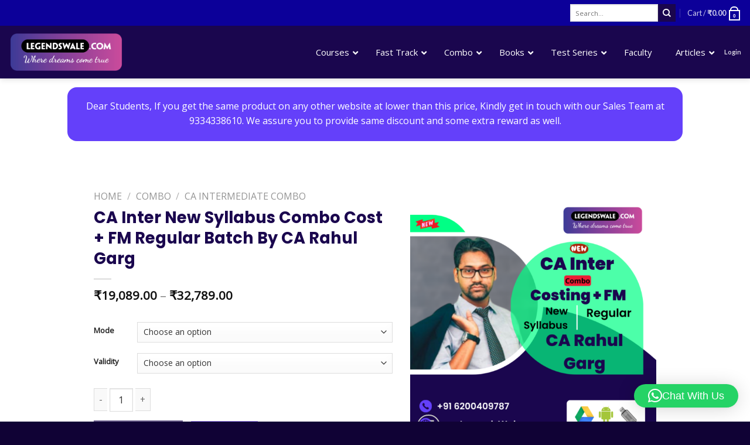

--- FILE ---
content_type: text/html; charset=UTF-8
request_url: https://legendswale.com/course/ca-inter-new-syllabus-combo-cost-fm-regular-batch-by-ca-rahul-garg/
body_size: 217780
content:
<!DOCTYPE html>
<!--[if IE 9 ]> <html lang="en-US" class="ie9 loading-site no-js"> <![endif]-->
<!--[if IE 8 ]> <html lang="en-US" class="ie8 loading-site no-js"> <![endif]-->
<!--[if (gte IE 9)|!(IE)]><!--><html lang="en-US" class="loading-site no-js"> <!--<![endif]-->
<head>
	<meta charset="UTF-8"/>
	<link rel="profile" href="http://gmpg.org/xfn/11" />
	<link rel="pingback" href="https://legendswale.com/xmlrpc.php" />
<!-- Google tag (gtag.js) -->
<script data-rocketlazyloadscript='https://www.googletagmanager.com/gtag/js?id=G-CK136YM20L' async ></script>
<script data-rocketlazyloadscript='[data-uri]' ></script>
	
	
	<!-- Google Tag Manager -->
<script data-rocketlazyloadscript='[data-uri]' ></script>
<!-- End Google Tag Manager -->
	
					<script>document.documentElement.className = document.documentElement.className + ' yes-js js_active js'</script>
			<script>(function(html){html.className = html.className.replace(/\bno-js\b/,'js')})(document.documentElement);</script>
<meta name='robots' content='index, follow, max-image-preview:large, max-snippet:-1, max-video-preview:-1' />
<meta name="viewport" content="width=device-width, initial-scale=1, maximum-scale=1" />
	<!-- This site is optimized with the Yoast SEO Premium plugin v18.6 (Yoast SEO v26.8) - https://yoast.com/product/yoast-seo-premium-wordpress/ -->
	<title>CA Inter New Syllabus Combo Cost + FM Regular Batch By CA Rahul Garg - Legendswale</title><style id="rocket-critical-css">button.pswp__button{box-shadow:none!important;background-image:url(https://legendswale.com/wp-content/plugins/woocommerce/assets/css/photoswipe/default-skin/default-skin.png)!important}button.pswp__button,button.pswp__button--arrow--left::before,button.pswp__button--arrow--right::before{background-color:transparent!important}button.pswp__button--arrow--left,button.pswp__button--arrow--right{background-image:none!important}.pswp{display:none;position:absolute;width:100%;height:100%;left:0;top:0;overflow:hidden;-ms-touch-action:none;touch-action:none;z-index:1500;-webkit-text-size-adjust:100%;-webkit-backface-visibility:hidden;outline:0}.pswp *{-webkit-box-sizing:border-box;box-sizing:border-box}.pswp__bg{position:absolute;left:0;top:0;width:100%;height:100%;background:#000;opacity:0;-webkit-transform:translateZ(0);transform:translateZ(0);-webkit-backface-visibility:hidden;will-change:opacity}.pswp__scroll-wrap{position:absolute;left:0;top:0;width:100%;height:100%;overflow:hidden}.pswp__container{-ms-touch-action:none;touch-action:none;position:absolute;left:0;right:0;top:0;bottom:0}.pswp__container{-webkit-touch-callout:none}.pswp__bg{will-change:opacity}.pswp__container{-webkit-backface-visibility:hidden}.pswp__item{position:absolute;left:0;right:0;top:0;bottom:0;overflow:hidden}.pswp__button{width:44px;height:44px;position:relative;background:0 0;overflow:visible;-webkit-appearance:none;display:block;border:0;padding:0;margin:0;float:right;opacity:.75;-webkit-box-shadow:none;box-shadow:none}.pswp__button::-moz-focus-inner{padding:0;border:0}.pswp__button,.pswp__button--arrow--left:before,.pswp__button--arrow--right:before{background:url(https://legendswale.com/wp-content/plugins/woocommerce/assets/css/photoswipe/default-skin/default-skin.png) 0 0 no-repeat;background-size:264px 88px;width:44px;height:44px}.pswp__button--close{background-position:0 -44px}.pswp__button--zoom{display:none;background-position:-88px 0}.pswp__button--arrow--left,.pswp__button--arrow--right{background:0 0;top:50%;margin-top:-50px;width:70px;height:100px;position:absolute}.pswp__button--arrow--left{left:0}.pswp__button--arrow--right{right:0}.pswp__button--arrow--left:before,.pswp__button--arrow--right:before{content:'';top:35px;background-color:rgba(0,0,0,.3);height:30px;width:32px;position:absolute}.pswp__button--arrow--left:before{left:6px;background-position:-138px -44px}.pswp__button--arrow--right:before{right:6px;background-position:-94px -44px}.pswp__share-modal{display:block;background:rgba(0,0,0,.5);width:100%;height:100%;top:0;left:0;padding:10px;position:absolute;z-index:1600;opacity:0;-webkit-backface-visibility:hidden;will-change:opacity}.pswp__share-modal--hidden{display:none}.pswp__share-tooltip{z-index:1620;position:absolute;background:#fff;top:56px;border-radius:2px;display:block;width:auto;right:44px;-webkit-box-shadow:0 2px 5px rgba(0,0,0,.25);box-shadow:0 2px 5px rgba(0,0,0,.25);-webkit-transform:translateY(6px);-ms-transform:translateY(6px);transform:translateY(6px);-webkit-backface-visibility:hidden;will-change:transform}.pswp__counter{position:absolute;left:0;top:0;height:44px;font-size:13px;line-height:44px;color:#fff;opacity:.75;padding:0 10px}.pswp__caption{position:absolute;left:0;bottom:0;width:100%;min-height:44px}.pswp__caption__center{text-align:left;max-width:420px;margin:0 auto;font-size:13px;padding:10px;line-height:20px;color:#ccc}.pswp__preloader{width:44px;height:44px;position:absolute;top:0;left:50%;margin-left:-22px;opacity:0;will-change:opacity;direction:ltr}@media screen and (max-width:1024px){.pswp__preloader{position:relative;left:auto;top:auto;margin:0;float:right}}.pswp__ui{-webkit-font-smoothing:auto;visibility:visible;opacity:1;z-index:1550}.pswp__top-bar{position:absolute;left:0;top:0;height:44px;width:100%}.pswp__caption,.pswp__top-bar{-webkit-backface-visibility:hidden;will-change:opacity}.pswp__caption,.pswp__top-bar{background-color:rgba(0,0,0,.5)}.pswp__ui--hidden .pswp__button--arrow--left,.pswp__ui--hidden .pswp__button--arrow--right,.pswp__ui--hidden .pswp__caption,.pswp__ui--hidden .pswp__top-bar{opacity:.001}html{font-family:sans-serif;-ms-text-size-adjust:100%;-webkit-text-size-adjust:100%}body{margin:0}figure,header,main,nav{display:block}a{background-color:transparent}strong{font-weight:inherit}strong{font-weight:bolder}small{font-size:80%;display:inline-block}img{border-style:none}svg:not(:root){overflow:hidden}button,input,select,textarea{font:inherit}button,input,select{overflow:visible}button,select{text-transform:none}button,html [type=button],[type=submit]{-webkit-appearance:button}button::-moz-focus-inner,input::-moz-focus-inner{border:0;padding:0}button:-moz-focusring,input:-moz-focusring{outline:1px dotted ButtonText}textarea{overflow:auto}[type=checkbox]{-webkit-box-sizing:border-box;box-sizing:border-box;padding:0}[type=number]::-webkit-inner-spin-button,[type=number]::-webkit-outer-spin-button{height:auto}[type=search]{-webkit-appearance:textfield}[type=search]::-webkit-search-cancel-button,[type=search]::-webkit-search-decoration{-webkit-appearance:none}*,*:before,*:after{-webkit-box-sizing:border-box;box-sizing:border-box}html{-webkit-box-sizing:border-box;box-sizing:border-box;background-attachment:fixed}body{color:#777;scroll-behavior:smooth;-webkit-font-smoothing:antialiased;-moz-osx-font-smoothing:grayscale}img{max-width:100%;height:auto;display:inline-block;vertical-align:middle}figure{margin:0}a,button,input{-ms-touch-action:manipulation;touch-action:manipulation}ins{text-decoration:none}.col{position:relative;margin:0;padding:0 15px 30px;width:100%}.col-fit{-webkit-box-flex:1;-ms-flex:1;flex:1}.col-inner{position:relative;margin-left:auto;margin-right:auto;width:100%;background-position:50% 50%;background-size:cover;background-repeat:no-repeat;-webkit-box-flex:1;-ms-flex:1 0 auto;flex:1 0 auto}@media screen and (min-width:850px){.col+.col .col-inner{margin-right:auto;margin-left:0}}@media screen and (max-width:849px){.col{padding-bottom:30px}}.align-top{-webkit-box-pack:start!important;-ms-flex-pack:start!important;justify-content:flex-start!important;-webkit-box-align:start!important;-ms-flex-align:start!important;align-items:flex-start!important;-ms-flex-item-align:start!important;align-self:flex-start!important;vertical-align:top!important}@media screen and (min-width:850px){.large-2{max-width:16.6666666667%;-ms-flex-preferred-size:16.6666666667%;flex-basis:16.6666666667%}.large-5{max-width:41.6666666667%;-ms-flex-preferred-size:41.6666666667%;flex-basis:41.6666666667%}.large-6{max-width:50%;-ms-flex-preferred-size:50%;flex-basis:50%}.large-7{max-width:58.3333333333%;-ms-flex-preferred-size:58.3333333333%;flex-basis:58.3333333333%}}body,.container,.row{width:100%;margin-left:auto;margin-right:auto}.container{padding-left:15px;padding-right:15px}.container,.row{max-width:1080px}.flex-row{-js-display:flex;display:-webkit-box;display:-ms-flexbox;display:flex;-webkit-box-orient:horizontal;-webkit-box-direction:normal;-ms-flex-flow:row nowrap;flex-flow:row nowrap;-webkit-box-align:center;-ms-flex-align:center;align-items:center;-webkit-box-pack:justify;-ms-flex-pack:justify;justify-content:space-between;width:100%}.header .flex-row{height:100%}.flex-col{max-height:100%}.flex-grow{-webkit-box-flex:1;-ms-flex:1;flex:1;-ms-flex-negative:1;-ms-flex-preferred-size:auto!important}.flex-left{margin-right:auto}.flex-right{margin-left:auto}@media all and (-ms-high-contrast:none){.nav>li>a>i{top:-1px}}.row{width:100%;-js-display:flex;display:-webkit-box;display:-ms-flexbox;display:flex;-webkit-box-orient:horizontal;-webkit-box-direction:normal;-ms-flex-flow:row wrap;flex-flow:row wrap}.container .row:not(.row-collapse){padding-left:0;padding-right:0;margin-left:-15px;margin-right:-15px;width:auto}.nav-dropdown{position:absolute;min-width:260px;max-height:0;z-index:9;padding:20px 0 20px;opacity:0;margin:0;color:#777;background-color:#fff;text-align:left;display:table;left:-99999px}.nav-dropdown:after{visibility:hidden;display:block;content:"";clear:both;height:0}.nav-dropdown li{display:block;margin:0;vertical-align:top}.nav-dropdown>li.html{min-width:260px}.nav-dropdown-default{padding:20px}.nav-dropdown-has-arrow li.has-dropdown:after,.nav-dropdown-has-arrow li.has-dropdown:before{bottom:-2px;z-index:10;opacity:0;left:50%;border:solid transparent;content:"";height:0;width:0;position:absolute}.nav-dropdown-has-arrow li.has-dropdown:after{border-color:rgba(221,221,221,0);border-bottom-color:#fff;border-width:8px;margin-left:-8px}.nav-dropdown-has-arrow li.has-dropdown:before{z-index:-999;border-width:11px;margin-left:-11px}.nav-dropdown-has-shadow .nav-dropdown{-webkit-box-shadow:1px 1px 15px rgba(0,0,0,.15);box-shadow:1px 1px 15px rgba(0,0,0,.15)}.nav-dropdown-has-arrow.nav-dropdown-has-border li.has-dropdown:before{border-bottom-color:#ddd}.nav-dropdown-has-border .nav-dropdown{border:2px solid #ddd}.nav p{margin:0;padding-bottom:0}.nav{margin:0;padding:0}.nav{width:100%;position:relative;display:inline-block;display:-webkit-box;display:-ms-flexbox;display:flex;-webkit-box-orient:horizontal;-webkit-box-direction:normal;-ms-flex-flow:row wrap;flex-flow:row wrap;-webkit-box-align:center;-ms-flex-align:center;align-items:center}.nav>li{display:inline-block;list-style:none;margin:0;padding:0;position:relative;margin:0 7px}.nav>li>a{padding:10px 0;display:inline-block;display:-webkit-inline-box;display:-ms-inline-flexbox;display:inline-flex;-ms-flex-wrap:wrap;flex-wrap:wrap;-webkit-box-align:center;-ms-flex-align:center;align-items:center}.nav-left{-webkit-box-pack:start;-ms-flex-pack:start;justify-content:flex-start}.nav-right{-webkit-box-pack:end;-ms-flex-pack:end;justify-content:flex-end}.nav>li>a{color:rgba(102,102,102,.85)}.nav>li.active>a{color:rgba(17,17,17,.85)}.nav li:first-child{margin-left:0!important}.nav li:last-child{margin-right:0!important}.nav-uppercase>li>a{letter-spacing:.02em;text-transform:uppercase;font-weight:bolder}li.html form,li.html input{margin:0}.nav-line>li>a:before{content:" ";position:absolute;top:0;left:50%;-webkit-transform:translateX(-50%);-ms-transform:translateX(-50%);transform:translateX(-50%);width:100%;background-color:#446084;opacity:0;height:3px}.nav-line>li.active>a:before{opacity:1}.tabbed-content{display:-webkit-box;display:-ms-flexbox;display:flex;-webkit-box-orient:horizontal;-webkit-box-direction:normal;-ms-flex-flow:row wrap;flex-flow:row wrap}.tabbed-content .nav,.tabbed-content .tab-panels{width:100%}.tab-panels{padding-top:1em}.tab-panels .entry-content{padding:0}.tab-panels .panel.active{display:block!important}@media (max-width:549px){.small-nav-collapse>li{width:100%;margin:0!important}.small-nav-collapse>li a{width:100%;display:block}}.nav.nav-vertical{-webkit-box-orient:vertical;-webkit-box-direction:normal;-ms-flex-flow:column;flex-flow:column}.nav.nav-vertical li{list-style:none;margin:0;width:100%}.nav-vertical>li{display:-webkit-box;display:-ms-flexbox;display:flex;-webkit-box-orient:horizontal;-webkit-box-direction:normal;-ms-flex-flow:row wrap;flex-flow:row wrap;-webkit-box-align:center;-ms-flex-align:center;align-items:center}.nav-vertical>li>a{display:-webkit-box;display:-ms-flexbox;display:flex;-webkit-box-align:center;-ms-flex-align:center;align-items:center;width:auto;-webkit-box-flex:1;-ms-flex-positive:1;flex-grow:1}.nav-vertical>li.html{padding-top:1em;padding-bottom:1em}.nav-sidebar.nav-vertical>li+li{border-top:1px solid #ececec}.nav-vertical>li+li{border-top:1px solid #ececec}.nav-vertical .social-icons{display:block;width:100%}.badge-container{margin:30px 0 0 0}.badge{display:table;z-index:20;height:2.8em;width:2.8em;-webkit-backface-visibility:hidden;backface-visibility:hidden}.badge-inner{display:table-cell;vertical-align:middle;text-align:center;width:100%;height:100%;background-color:#446084;line-height:.85;color:#fff;font-weight:bolder;padding:2px;white-space:nowrap}.badge-circle{margin-left:-0.4em}.badge-circle .badge-inner{border-radius:999px}.button,button,input[type=button]{position:relative;display:inline-block;background-color:transparent;text-transform:uppercase;font-size:.97em;letter-spacing:.03em;font-weight:bolder;text-align:center;color:currentColor;text-decoration:none;border:1px solid transparent;vertical-align:middle;border-radius:0;margin-top:0;margin-right:1em;text-shadow:none;line-height:2.4em;min-height:2.5em;padding:0 1.2em;max-width:100%;text-rendering:optimizeLegibility;-webkit-box-sizing:border-box;box-sizing:border-box}.button.is-outline{line-height:2.19em}.button,input[type=button].button{color:#fff;background-color:#446084;background-color:var(--primary-color);border-color:rgba(0,0,0,.05)}.button.is-outline{border:2px solid currentColor;background-color:transparent}.is-form,input[type=button].is-form{overflow:hidden;position:relative;background-color:#f9f9f9;text-shadow:1px 1px 1px #fff;color:#666;border:1px solid #ddd;text-transform:none;font-weight:normal}.is-outline{color:silver}.secondary,.button.alt{background-color:#d26e4b}button[disabled]{opacity:.6}.flex-col button,.flex-col .button,.flex-col input{margin-bottom:0}.is-divider{height:3px;display:block;background-color:rgba(0,0,0,.1);margin:1em 0 1em;width:100%;max-width:30px}form{margin-bottom:0}input[type=search],input[type=number],input[type=text],input[type=password],textarea,select{-webkit-box-sizing:border-box;box-sizing:border-box;border:1px solid #ddd;padding:0 .75em;height:2.507em;font-size:.97em;border-radius:0;max-width:100%;width:100%;vertical-align:middle;background-color:#fff;color:#333;-webkit-box-shadow:inset 0 1px 2px rgba(0,0,0,.1);box-shadow:inset 0 1px 2px rgba(0,0,0,.1)}input[type=search],input[type=number],input[type=text],textarea{-webkit-appearance:none;-moz-appearance:none;appearance:none}textarea{padding-top:.7em;min-height:120px}label{font-weight:bold;display:block;font-size:.9em;margin-bottom:.4em}input[type=checkbox]{display:inline;margin-right:10px;font-size:16px}select{-webkit-box-shadow:inset 0 -1.4em 1em 0 rgba(0,0,0,.02);box-shadow:inset 0 -1.4em 1em 0 rgba(0,0,0,.02);background-color:#fff;-webkit-appearance:none;-moz-appearance:none;background-image:url("data:image/svg+xml;charset=utf8, %3Csvg xmlns='http://www.w3.org/2000/svg' width='24' height='24' viewBox='0 0 24 24' fill='none' stroke='%23333' stroke-width='2' stroke-linecap='round' stroke-linejoin='round' class='feather feather-chevron-down'%3E%3Cpolyline points='6 9 12 15 18 9'%3E%3C/polyline%3E%3C/svg%3E");background-position:right .45em top 50%;background-repeat:no-repeat;padding-right:1.4em;background-size:auto 16px;border-radius:0;display:block}@media screen and (-ms-high-contrast:active),(-ms-high-contrast:none){select::-ms-expand{display:none}}i[class^=icon-]{font-family:"fl-icons"!important;font-display:block;speak:none!important;margin:0;padding:0;display:inline-block;font-style:normal!important;font-weight:normal!important;font-variant:normal!important;text-transform:none!important;position:relative;line-height:1.2}button i,.button i{vertical-align:middle;top:-1.5px}a.icon:not(.button){font-family:sans-serif;margin-left:.25em;margin-right:.25em;font-size:1.2em}.button.icon{margin-left:.12em;margin-right:.12em;min-width:2.5em;padding-left:.6em;padding-right:.6em;display:inline-block}.button.icon i{font-size:1.2em}.button.icon.circle{padding-left:0;padding-right:0}.button.icon.circle>i{margin:0 8px}.button.icon.circle>i:only-child{margin:0}.nav>li>a>i{vertical-align:middle;font-size:20px}.nav>li>a>i+span{margin-left:5px}.nav>li>a>i.icon-menu{font-size:1.9em}.nav>li.has-icon>a>i{min-width:1em}.nav-vertical>li>a>i{font-size:16px;opacity:.6}.image-icon{display:inline-block;height:auto;vertical-align:middle;position:relative}span+.image-icon{margin-left:10px}img{opacity:1}.image-tools{padding:10px;position:absolute}.image-tools a:last-child{margin-bottom:0}.image-tools a.button{display:block}.image-tools.bottom.left{padding-top:0;padding-right:0}.image-tools.top.right{padding-bottom:0;padding-left:0}@media only screen and (max-device-width:1024px){.image-tools{opacity:1!important;padding:5px}}.lightbox-content{background-color:#fff;max-width:875px;margin:0 auto;-webkit-box-shadow:3px 3px 20px 0 rgba(0,0,0,.15);box-shadow:3px 3px 20px 0 rgba(0,0,0,.15);position:relative}.lightbox-content .lightbox-inner{padding:30px 20px}.pswp__bg{background-color:rgba(0,0,0,.6)}@media (min-width:549px){.pswp__top-bar{background-color:transparent!important}}.pswp__item{opacity:0}.pswp__caption__center{text-align:center}.mfp-hide{display:none!important}.loading-spin{position:relative}.loading-spin{content:"";margin:0px auto;font-size:10px;text-indent:-9999em;border-top:3px solid rgba(0,0,0,.1)!important;border-right:3px solid rgba(0,0,0,.1)!important;border-bottom:3px solid rgba(0,0,0,.1)!important;opacity:.8;border-left:3px solid #446084;-webkit-animation:spin .6s infinite linear;animation:spin .6s infinite linear;border-radius:50%;width:30px;height:30px}.loading-spin{border-radius:50%;width:30px;height:30px}@-webkit-keyframes spin{0%{-webkit-transform:rotate(0deg);transform:rotate(0deg)}100%{-webkit-transform:rotate(360deg);transform:rotate(360deg)}}@keyframes spin{0%{-webkit-transform:rotate(0deg);transform:rotate(0deg)}100%{-webkit-transform:rotate(360deg);transform:rotate(360deg)}}.slider{position:relative;scrollbar-width:none}.slider::-webkit-scrollbar{width:0px!important;height:0px!important}.slider>div:not(.col){width:100%}.flickity-slider>div:not(.col){width:100%!important;padding:0;margin:0}.flickity-enabled{position:relative;display:block}.flickity-viewport{overflow:hidden;position:relative;height:100%;width:100%}.flickity-slider{position:absolute;width:100%;height:100%}.flickity-prev-next-button{position:absolute;top:40%;bottom:40%;background-color:transparent;margin:0;padding:0;width:36px;color:#111;border:none;opacity:0}.flickity-prev-next-button.next{-webkit-transform:translateX(-20%);-ms-transform:translateX(-20%);transform:translateX(-20%);right:2%}.flickity-prev-next-button.previous{-webkit-transform:translateX(20%);-ms-transform:translateX(20%);transform:translateX(20%);left:2%}.flickity-prev-next-button:disabled,button.flickity-prev-next-button[disabled]{opacity:0!important;background:none!important;-webkit-box-shadow:none!important;box-shadow:none!important}.flickity-prev-next-button svg{position:absolute;padding:5px;left:50%;top:50%;width:100%;max-width:100%;padding:20%;max-height:100%;height:auto;-webkit-transform:translate(-50%,-50%);-ms-transform:translate(-50%,-50%);transform:translate(-50%,-50%)}.flickity-prev-next-button svg,.flickity-prev-next-button .arrow{border-color:currentColor;fill:currentColor}label{color:#222}a{color:#334862;text-decoration:none}a.plain{color:currentColor}ul{list-style:disc}ol{list-style:decimal}ol,ul{margin-top:0;padding:0}ul ul{margin:1.5em 0 1.5em 3em}li{margin-bottom:.6em}.entry-content ol li{margin-left:1.3em}.button,button,input,textarea,select{margin-bottom:1em}form,figure,p,ul,ol{margin-bottom:1.3em}form p{margin-bottom:.5em}body{line-height:1.6}h1,h3,h4{color:#555;width:100%;margin-top:0;margin-bottom:.5em;text-rendering:optimizeSpeed}h1{font-size:1.7em;line-height:1.3}h3{font-size:1.25em}h4{font-size:1.125em}@media (max-width:549px){h1{font-size:1.4em}h3{font-size:1em}}p{margin-top:0}h3>span{-webkit-box-decoration-break:clone;box-decoration-break:clone}.uppercase{line-height:1.05;letter-spacing:.05em;text-transform:uppercase}.is-normal{font-weight:normal}.uppercase{line-height:1.2;text-transform:uppercase}.is-larger{font-size:1.3em}.is-small{font-size:.8em}@media (max-width:549px){.is-larger{font-size:1.2em}}.nav>li>a{font-size:.8em}.nav>li.html{font-size:.85em}.container:after,.row:after{content:"";display:table;clear:both}@media (max-width:549px){.hide-for-small{display:none!important}}@media (min-width:850px){.show-for-medium{display:none!important}}@media (max-width:849px){.hide-for-medium{display:none!important}}.full-width{width:100%!important;max-width:100%!important;padding-left:0!important;padding-right:0!important;display:block}.mb-0{margin-bottom:0!important}.ml-0{margin-left:0!important}.mb-half{margin-bottom:15px}.mb-half:last-child{margin-bottom:0}.inner-padding{padding:30px}.text-left{text-align:left}.text-center{text-align:center}.text-right{text-align:right}.text-center>div,.text-center .is-divider{margin-left:auto;margin-right:auto}.relative{position:relative!important}.absolute{position:absolute!important}.top{top:0}.right{right:0}.left{left:0}.bottom{bottom:0}.fill{position:absolute;top:0;left:0;height:100%;right:0;bottom:0;padding:0!important;margin:0!important}.circle{border-radius:999px!important;-o-object-fit:cover;object-fit:cover}.has-border{border:2px solid #446084;padding:15px 30px 30px}.z-1{z-index:21}.z-3{z-index:23}.z-top{z-index:9995}.no-scrollbar{-ms-overflow-style:-ms-autohiding-scrollbar;scrollbar-width:none}.no-scrollbar::-webkit-scrollbar{width:0px!important;height:0px!important}.screen-reader-text{clip:rect(1px,1px,1px,1px);position:absolute!important;height:1px;width:1px;overflow:hidden}.show-on-hover{opacity:0;-webkit-filter:blur(0);filter:blur(0)}.button.tooltip{opacity:1}.nav-dark .nav>li>a{color:rgba(255,255,255,.8)}.nav-dark .nav>li.header-divider,.nav-dark .header-divider:after{border-color:rgba(255,255,255,.2)}.nav-dark span.amount{color:currentColor}html{overflow-x:hidden}@media (max-width:849px){body{overflow-x:hidden}}#wrapper,#main{background-color:#fff;position:relative}.header,.header-wrapper{width:100%;z-index:30;position:relative;background-size:cover;background-position:50% 0}.header-bg-color{background-color:rgba(255,255,255,.9)}.header-bg-image,.header-bg-color{background-position:50% 0}.header-main{z-index:10;position:relative}.top-divider{margin-bottom:-1px;border-top:1px solid currentColor;opacity:.1}.nav-dark .top-divider{display:none}.nav>li.header-divider{border-left:1px solid rgba(0,0,0,.1);height:30px;vertical-align:middle;position:relative;margin:0 7.5px}.nav-dark .nav>li.header-divider{border-color:rgba(255,255,255,.1)}.entry-content{padding-top:1.5em;padding-bottom:1.5em}.bypostauthor{display:block}.breadcrumbs{color:#222;font-weight:bold;letter-spacing:0;padding:0}.product-info .breadcrumbs{font-size:.85em;margin:0 0 .5em}.breadcrumbs .divider{position:relative;top:0;opacity:.35;margin:0 .3em;font-weight:300}.breadcrumbs a{color:rgba(102,102,102,.7);font-weight:normal}.breadcrumbs a:first-of-type{margin-left:0}@media (min-width:850px){.comment-form{display:-webkit-box;display:-ms-flexbox;display:flex;-webkit-box-orient:horizontal;-webkit-box-direction:normal;-ms-flex-flow:row wrap;flex-flow:row wrap;margin-left:-15px;margin-right:-15px}.comment-form>div{padding:0 15px;width:100%}.comment-form>p{padding:0 15px;width:100%}}.commentlist li{list-style:none;padding:1em 0 0 0}.commentlist li .meta{margin-bottom:0}.commentlist li .avatar{border-radius:100%}.commentlist li .description{font-style:italic}.commentlist li .comment-text{padding:0 1.5em}html{background-color:#5b5b5b}.logo{line-height:1;margin:0}.logo a{text-decoration:none;display:block;color:#446084;font-size:32px;text-transform:uppercase;font-weight:bolder;margin:0}.logo img{display:block;width:auto}.header-logo-dark,.nav-dark .header-logo{display:none!important}.nav-dark .header-logo-dark{display:block!important}.nav-dark .logo a{color:#fff}.logo-left .logo{margin-left:0;margin-right:30px}@media screen and (max-width:849px){.header-inner .nav{-ms-flex-wrap:nowrap;flex-wrap:nowrap}.medium-logo-center .flex-left{-webkit-box-ordinal-group:2;-ms-flex-order:1;order:1;-webkit-box-flex:1;-ms-flex:1 1 0px;flex:1 1 0}.medium-logo-center .logo{-webkit-box-ordinal-group:3;-ms-flex-order:2;order:2;text-align:center;margin:0 15px}.medium-logo-center .logo img{margin:0 auto}.medium-logo-center .flex-right{-webkit-box-flex:1;-ms-flex:1 1 0px;flex:1 1 0;-webkit-box-ordinal-group:4;-ms-flex-order:3;order:3}}.sidebar-menu .search-form{display:block!important}.searchform-wrapper form{margin-bottom:0}.sidebar-menu .search-form{padding:5px 0;width:100%}.searchform-wrapper:not(.form-flat) .submit-button{border-top-left-radius:0!important;border-bottom-left-radius:0!important}.searchform{position:relative}.searchform .button.icon{margin:0}.searchform .button.icon i{font-size:1.2em}.searchform-wrapper{width:100%}.searchform-wrapper .autocomplete-suggestions{overflow-y:scroll;-webkit-overflow-scrolling:touch;max-height:50vh;overflow-y:auto}.icon-menu:before{content:""}.icon-twitter:before{content:""}.icon-envelop:before{content:""}.icon-facebook:before{content:""}.icon-instagram:before{content:""}.icon-pinterest:before{content:""}.icon-search:before{content:""}.icon-expand:before{content:""}.icon-linkedin:before{content:""}.icon-whatsapp:before{content:""}.social-icons{display:inline-block;vertical-align:middle;font-size:.85em;color:#999}.html .social-icons{font-size:1em}.social-icons i{min-width:1em}.woocommerce-product-rating{visibility:visible;position:relative}.star-rating{text-align:left;font-size:16px;display:block;overflow:hidden;position:relative;height:1em;line-height:1em;letter-spacing:0;margin:.5em 0;width:5.06em;font-family:"fl-icons"!important;font-weight:normal!important;-webkit-font-smoothing:antialiased;-moz-osx-font-smoothing:grayscale}.star-rating:before,.woocommerce-page .star-rating:before{content:"";color:#d26e4b;float:left;top:0;left:0;position:absolute}.star-rating span{overflow:hidden;float:left;width:10px;height:10px;top:0;left:0;font-family:"fl-icons"!important;font-weight:normal!important;position:absolute;padding-top:1.5em}.star-rating span:before{content:"";color:#d26e4b;top:0;position:absolute;left:0}.woocommerce-review-link{font-size:90%}.stars a{font-size:16px;margin-left:-10px;display:inline-block;color:transparent!important;overflow:hidden;font-family:"fl-icons"}.stars a+a{margin-left:.3em;border-left:1px solid #ececec}.stars a:after{color:#ddd;content:""}.stars a.star-2:after{content:""}.stars a.star-3:after{content:""}.stars a.star-4:after{content:""}.stars a.star-5:after{content:""}.woocommerce-form-login .button{margin-bottom:0}p.form-row-wide{clear:both}.woocommerce-product-gallery figure{margin:0}.price{line-height:1}.product-info .price{font-size:1.5em;margin:.5em 0;font-weight:bolder}.price-wrapper .price{display:block}span.amount{white-space:nowrap;color:#111;font-weight:bold}.header-cart-title span.amount{color:currentColor}del span.amount{opacity:.6;font-weight:normal;margin-right:.3em}.product-main{padding:40px 0}.product-info{padding-top:10px}.product-summary .woocommerce-Price-currencySymbol{font-size:.75em;vertical-align:top;margin-top:.05em}.product-summary .quantity{margin-bottom:1em}.product_meta{font-size:.8em;margin-bottom:1em}.product_meta>span{display:block;border-top:1px dotted #ddd;padding:5px 0}.product-gallery{padding-bottom:0!important}.product-gallery-slider img{width:100%}.product-footer .woocommerce-tabs{padding:30px 0;border-top:1px solid #ececec}.product-footer .woocommerce-tabs>.nav-line:not(.nav-vertical){margin-top:-31px}#product-sidebar .next-prev-thumbs{margin:-0.5em 0 3em}.product-sidebar-small{font-size:.9em}.quantity{opacity:1;display:inline-block;display:-webkit-inline-box;display:-ms-inline-flexbox;display:inline-flex;margin-right:1em;white-space:nowrap;vertical-align:top}.quantity+.button{margin-right:0;font-size:1em}.quantity .button.minus{border-right:0!important;border-top-right-radius:0!important;border-bottom-right-radius:0!important}.quantity .button.plus{border-left:0!important;border-top-left-radius:0!important;border-bottom-left-radius:0!important}.quantity .minus,.quantity .plus{padding-left:.5em;padding-right:.5em}.quantity input{padding-left:0;padding-right:0;display:inline-block;vertical-align:top;margin:0}.quantity input[type=number]{max-width:2.5em;width:2.5em;text-align:center;border-radius:0!important;-webkit-appearance:textfield;-moz-appearance:textfield;appearance:textfield;font-size:1em}@media (max-width:549px){.quantity input[type=number]{width:2em}}.quantity input[type=number]::-webkit-outer-spin-button,.quantity input[type=number]::-webkit-inner-spin-button{-webkit-appearance:none;margin:0}.cart-icon{display:inline-block}.cart-icon strong{border-radius:0;font-weight:bold;margin:.3em 0;border:2px solid #446084;color:#446084;position:relative;display:inline-block;vertical-align:middle;text-align:center;width:2.2em;height:2.2em;font-size:1em;line-height:1.9em;font-family:Helvetica,Arial,Sans-serif}.cart-icon strong:after{bottom:100%;margin-bottom:0;margin-left:-7px;height:8px;width:14px;left:50%;content:" ";position:absolute;border:2px solid #446084;border-top-left-radius:99px;border-top-right-radius:99px;border-bottom:0}.nav-dark .cart-icon strong{color:#fff;border-color:#fff}.nav-dark .cart-icon strong:after{border-color:#fff}.woocommerce-mini-cart__empty-message{text-align:center}</style><link rel="preload" href="https://legendswale.com/wp-content/cache/min/1/d6a3829f14ab4b8235df78cda966a884.css" data-rocket-async="style" as="style" onload="this.onload=null;this.rel='stylesheet'" media="all" data-minify="1" />
	<link rel="canonical" href="https://legendswale.com/course/ca-inter-new-syllabus-combo-cost-fm-regular-batch-by-ca-rahul-garg/" />
	<meta property="og:locale" content="en_US" />
	<meta property="og:type" content="article" />
	<meta property="og:title" content="CA Inter New Syllabus Combo Cost + FM Regular Batch By CA Rahul Garg" />
	<meta property="og:description" content="Course Info     Faculty Name : CA Rahul Garg     Course Level CA Inter Group-I &amp; 2     Total Views 1.5-2 views     Video Language English &amp; Hindi Mix     Relevant Attempt Sept 2024 &amp; Onward     Batch Recording Latest Recording     Study Material All Relevant Material     Runs On Laptop     Doubt Solving WhatsApp Support | Email Support     System Requirement Windows- 8,8.1,10 (Only [...]" />
	<meta property="og:url" content="https://legendswale.com/course/ca-inter-new-syllabus-combo-cost-fm-regular-batch-by-ca-rahul-garg/" />
	<meta property="og:site_name" content="Legendswale" />
	<meta property="article:modified_time" content="2024-05-27T12:11:02+00:00" />
	<meta property="og:image" content="https://legendswale.com/wp-content/uploads/2024/05/LegendsWale-Product-Image-2024-05-19T192519.803.png" />
	<meta property="og:image:width" content="1080" />
	<meta property="og:image:height" content="1080" />
	<meta property="og:image:type" content="image/png" />
	<meta name="twitter:card" content="summary_large_image" />
	<meta name="twitter:label1" content="Est. reading time" />
	<meta name="twitter:data1" content="4 minutes" />
	<script type="application/ld+json" class="yoast-schema-graph">{"@context":"https://schema.org","@graph":[{"@type":"WebPage","@id":"https://legendswale.com/course/ca-inter-new-syllabus-combo-cost-fm-regular-batch-by-ca-rahul-garg/","url":"https://legendswale.com/course/ca-inter-new-syllabus-combo-cost-fm-regular-batch-by-ca-rahul-garg/","name":"CA Inter New Syllabus Combo Cost + FM Regular Batch By CA Rahul Garg - Legendswale","isPartOf":{"@id":"https://legendswale.com/#website"},"primaryImageOfPage":{"@id":"https://legendswale.com/course/ca-inter-new-syllabus-combo-cost-fm-regular-batch-by-ca-rahul-garg/#primaryimage"},"image":{"@id":"https://legendswale.com/course/ca-inter-new-syllabus-combo-cost-fm-regular-batch-by-ca-rahul-garg/#primaryimage"},"thumbnailUrl":"https://legendswale.com/wp-content/uploads/2024/05/LegendsWale-Product-Image-2024-05-19T192519.803.png","datePublished":"2024-05-19T13:48:43+00:00","dateModified":"2024-05-27T12:11:02+00:00","breadcrumb":{"@id":"https://legendswale.com/course/ca-inter-new-syllabus-combo-cost-fm-regular-batch-by-ca-rahul-garg/#breadcrumb"},"inLanguage":"en-US","potentialAction":[{"@type":"ReadAction","target":["https://legendswale.com/course/ca-inter-new-syllabus-combo-cost-fm-regular-batch-by-ca-rahul-garg/"]}]},{"@type":"ImageObject","inLanguage":"en-US","@id":"https://legendswale.com/course/ca-inter-new-syllabus-combo-cost-fm-regular-batch-by-ca-rahul-garg/#primaryimage","url":"https://legendswale.com/wp-content/uploads/2024/05/LegendsWale-Product-Image-2024-05-19T192519.803.png","contentUrl":"https://legendswale.com/wp-content/uploads/2024/05/LegendsWale-Product-Image-2024-05-19T192519.803.png","width":1080,"height":1080},{"@type":"BreadcrumbList","@id":"https://legendswale.com/course/ca-inter-new-syllabus-combo-cost-fm-regular-batch-by-ca-rahul-garg/#breadcrumb","itemListElement":[{"@type":"ListItem","position":1,"name":"Home","item":"https://legendswale.com/"},{"@type":"ListItem","position":2,"name":"courses","item":"https://legendswale.com/courses/"},{"@type":"ListItem","position":3,"name":"CA Inter New Syllabus Combo Cost + FM Regular Batch By CA Rahul Garg"}]},{"@type":"WebSite","@id":"https://legendswale.com/#website","url":"https://legendswale.com/","name":"Legendswale","description":"Where dreams come true","potentialAction":[{"@type":"SearchAction","target":{"@type":"EntryPoint","urlTemplate":"https://legendswale.com/?s={search_term_string}"},"query-input":{"@type":"PropertyValueSpecification","valueRequired":true,"valueName":"search_term_string"}}],"inLanguage":"en-US"}]}</script>
	<!-- / Yoast SEO Premium plugin. -->


<link rel='dns-prefetch' href='//cdn.jsdelivr.net' />
<link rel='dns-prefetch' href='//fonts.googleapis.com' />
<link href='https://fonts.gstatic.com' crossorigin rel='preconnect' />
<link rel="alternate" type="application/rss+xml" title="Legendswale &raquo; Feed" href="https://legendswale.com/feed/" />
<link rel="alternate" type="application/rss+xml" title="Legendswale &raquo; Comments Feed" href="https://legendswale.com/comments/feed/" />
<link rel="alternate" title="oEmbed (JSON)" type="application/json+oembed" href="https://legendswale.com/wp-json/oembed/1.0/embed?url=https%3A%2F%2Flegendswale.com%2Fcourse%2Fca-inter-new-syllabus-combo-cost-fm-regular-batch-by-ca-rahul-garg%2F" />
<link rel="alternate" title="oEmbed (XML)" type="text/xml+oembed" href="https://legendswale.com/wp-json/oembed/1.0/embed?url=https%3A%2F%2Flegendswale.com%2Fcourse%2Fca-inter-new-syllabus-combo-cost-fm-regular-batch-by-ca-rahul-garg%2F&#038;format=xml" />
<link rel="prefetch" href="https://legendswale.com/wp-content/themes/flatsome/assets/js/chunk.countup.fe2c1016.js" />
<link rel="prefetch" href="https://legendswale.com/wp-content/themes/flatsome/assets/js/chunk.sticky-sidebar.a58a6557.js" />
<link rel="prefetch" href="https://legendswale.com/wp-content/themes/flatsome/assets/js/chunk.tooltips.29144c1c.js" />
<link rel="prefetch" href="https://legendswale.com/wp-content/themes/flatsome/assets/js/chunk.vendors-popups.947eca5c.js" />
<link rel="prefetch" href="https://legendswale.com/wp-content/themes/flatsome/assets/js/chunk.vendors-slider.f0d2cbc9.js" />
<style id='wp-img-auto-sizes-contain-inline-css' type='text/css'>
img:is([sizes=auto i],[sizes^="auto," i]){contain-intrinsic-size:3000px 1500px}
/*# sourceURL=wp-img-auto-sizes-contain-inline-css */
</style>
<style id='wp-emoji-styles-inline-css' type='text/css'>

	img.wp-smiley, img.emoji {
		display: inline !important;
		border: none !important;
		box-shadow: none !important;
		height: 1em !important;
		width: 1em !important;
		margin: 0 0.07em !important;
		vertical-align: -0.1em !important;
		background: none !important;
		padding: 0 !important;
	}
/*# sourceURL=wp-emoji-styles-inline-css */
</style>
<style id='wp-block-library-inline-css' type='text/css'>
:root{--wp-block-synced-color:#7a00df;--wp-block-synced-color--rgb:122,0,223;--wp-bound-block-color:var(--wp-block-synced-color);--wp-editor-canvas-background:#ddd;--wp-admin-theme-color:#007cba;--wp-admin-theme-color--rgb:0,124,186;--wp-admin-theme-color-darker-10:#006ba1;--wp-admin-theme-color-darker-10--rgb:0,107,160.5;--wp-admin-theme-color-darker-20:#005a87;--wp-admin-theme-color-darker-20--rgb:0,90,135;--wp-admin-border-width-focus:2px}@media (min-resolution:192dpi){:root{--wp-admin-border-width-focus:1.5px}}.wp-element-button{cursor:pointer}:root .has-very-light-gray-background-color{background-color:#eee}:root .has-very-dark-gray-background-color{background-color:#313131}:root .has-very-light-gray-color{color:#eee}:root .has-very-dark-gray-color{color:#313131}:root .has-vivid-green-cyan-to-vivid-cyan-blue-gradient-background{background:linear-gradient(135deg,#00d084,#0693e3)}:root .has-purple-crush-gradient-background{background:linear-gradient(135deg,#34e2e4,#4721fb 50%,#ab1dfe)}:root .has-hazy-dawn-gradient-background{background:linear-gradient(135deg,#faaca8,#dad0ec)}:root .has-subdued-olive-gradient-background{background:linear-gradient(135deg,#fafae1,#67a671)}:root .has-atomic-cream-gradient-background{background:linear-gradient(135deg,#fdd79a,#004a59)}:root .has-nightshade-gradient-background{background:linear-gradient(135deg,#330968,#31cdcf)}:root .has-midnight-gradient-background{background:linear-gradient(135deg,#020381,#2874fc)}:root{--wp--preset--font-size--normal:16px;--wp--preset--font-size--huge:42px}.has-regular-font-size{font-size:1em}.has-larger-font-size{font-size:2.625em}.has-normal-font-size{font-size:var(--wp--preset--font-size--normal)}.has-huge-font-size{font-size:var(--wp--preset--font-size--huge)}.has-text-align-center{text-align:center}.has-text-align-left{text-align:left}.has-text-align-right{text-align:right}.has-fit-text{white-space:nowrap!important}#end-resizable-editor-section{display:none}.aligncenter{clear:both}.items-justified-left{justify-content:flex-start}.items-justified-center{justify-content:center}.items-justified-right{justify-content:flex-end}.items-justified-space-between{justify-content:space-between}.screen-reader-text{border:0;clip-path:inset(50%);height:1px;margin:-1px;overflow:hidden;padding:0;position:absolute;width:1px;word-wrap:normal!important}.screen-reader-text:focus{background-color:#ddd;clip-path:none;color:#444;display:block;font-size:1em;height:auto;left:5px;line-height:normal;padding:15px 23px 14px;text-decoration:none;top:5px;width:auto;z-index:100000}html :where(.has-border-color){border-style:solid}html :where([style*=border-top-color]){border-top-style:solid}html :where([style*=border-right-color]){border-right-style:solid}html :where([style*=border-bottom-color]){border-bottom-style:solid}html :where([style*=border-left-color]){border-left-style:solid}html :where([style*=border-width]){border-style:solid}html :where([style*=border-top-width]){border-top-style:solid}html :where([style*=border-right-width]){border-right-style:solid}html :where([style*=border-bottom-width]){border-bottom-style:solid}html :where([style*=border-left-width]){border-left-style:solid}html :where(img[class*=wp-image-]){height:auto;max-width:100%}:where(figure){margin:0 0 1em}html :where(.is-position-sticky){--wp-admin--admin-bar--position-offset:var(--wp-admin--admin-bar--height,0px)}@media screen and (max-width:600px){html :where(.is-position-sticky){--wp-admin--admin-bar--position-offset:0px}}

/*# sourceURL=wp-block-library-inline-css */
</style>



<style id='yith-wcwl-main-inline-css' type='text/css'>
 :root { --rounded-corners-radius: 16px; --add-to-cart-rounded-corners-radius: 16px; --color-headers-background: #F4F4F4; --feedback-duration: 3s } 
 :root { --rounded-corners-radius: 16px; --add-to-cart-rounded-corners-radius: 16px; --color-headers-background: #F4F4F4; --feedback-duration: 3s } 
 :root { --rounded-corners-radius: 16px; --add-to-cart-rounded-corners-radius: 16px; --color-headers-background: #F4F4F4; --feedback-duration: 3s } 
 :root { --rounded-corners-radius: 16px; --add-to-cart-rounded-corners-radius: 16px; --color-headers-background: #F4F4F4; --feedback-duration: 3s } 
 :root { --rounded-corners-radius: 16px; --add-to-cart-rounded-corners-radius: 16px; --color-headers-background: #F4F4F4; --feedback-duration: 3s } 
 :root { --rounded-corners-radius: 16px; --add-to-cart-rounded-corners-radius: 16px; --color-headers-background: #F4F4F4; --feedback-duration: 3s } 
 :root { --rounded-corners-radius: 16px; --add-to-cart-rounded-corners-radius: 16px; --color-headers-background: #F4F4F4; --feedback-duration: 3s } 
 :root { --rounded-corners-radius: 16px; --add-to-cart-rounded-corners-radius: 16px; --color-headers-background: #F4F4F4; --feedback-duration: 3s } 
 :root { --rounded-corners-radius: 16px; --add-to-cart-rounded-corners-radius: 16px; --color-headers-background: #F4F4F4; --feedback-duration: 3s } 
/*# sourceURL=yith-wcwl-main-inline-css */
</style>
<style id='global-styles-inline-css' type='text/css'>
:root{--wp--preset--aspect-ratio--square: 1;--wp--preset--aspect-ratio--4-3: 4/3;--wp--preset--aspect-ratio--3-4: 3/4;--wp--preset--aspect-ratio--3-2: 3/2;--wp--preset--aspect-ratio--2-3: 2/3;--wp--preset--aspect-ratio--16-9: 16/9;--wp--preset--aspect-ratio--9-16: 9/16;--wp--preset--color--black: #000000;--wp--preset--color--cyan-bluish-gray: #abb8c3;--wp--preset--color--white: #ffffff;--wp--preset--color--pale-pink: #f78da7;--wp--preset--color--vivid-red: #cf2e2e;--wp--preset--color--luminous-vivid-orange: #ff6900;--wp--preset--color--luminous-vivid-amber: #fcb900;--wp--preset--color--light-green-cyan: #7bdcb5;--wp--preset--color--vivid-green-cyan: #00d084;--wp--preset--color--pale-cyan-blue: #8ed1fc;--wp--preset--color--vivid-cyan-blue: #0693e3;--wp--preset--color--vivid-purple: #9b51e0;--wp--preset--gradient--vivid-cyan-blue-to-vivid-purple: linear-gradient(135deg,rgb(6,147,227) 0%,rgb(155,81,224) 100%);--wp--preset--gradient--light-green-cyan-to-vivid-green-cyan: linear-gradient(135deg,rgb(122,220,180) 0%,rgb(0,208,130) 100%);--wp--preset--gradient--luminous-vivid-amber-to-luminous-vivid-orange: linear-gradient(135deg,rgb(252,185,0) 0%,rgb(255,105,0) 100%);--wp--preset--gradient--luminous-vivid-orange-to-vivid-red: linear-gradient(135deg,rgb(255,105,0) 0%,rgb(207,46,46) 100%);--wp--preset--gradient--very-light-gray-to-cyan-bluish-gray: linear-gradient(135deg,rgb(238,238,238) 0%,rgb(169,184,195) 100%);--wp--preset--gradient--cool-to-warm-spectrum: linear-gradient(135deg,rgb(74,234,220) 0%,rgb(151,120,209) 20%,rgb(207,42,186) 40%,rgb(238,44,130) 60%,rgb(251,105,98) 80%,rgb(254,248,76) 100%);--wp--preset--gradient--blush-light-purple: linear-gradient(135deg,rgb(255,206,236) 0%,rgb(152,150,240) 100%);--wp--preset--gradient--blush-bordeaux: linear-gradient(135deg,rgb(254,205,165) 0%,rgb(254,45,45) 50%,rgb(107,0,62) 100%);--wp--preset--gradient--luminous-dusk: linear-gradient(135deg,rgb(255,203,112) 0%,rgb(199,81,192) 50%,rgb(65,88,208) 100%);--wp--preset--gradient--pale-ocean: linear-gradient(135deg,rgb(255,245,203) 0%,rgb(182,227,212) 50%,rgb(51,167,181) 100%);--wp--preset--gradient--electric-grass: linear-gradient(135deg,rgb(202,248,128) 0%,rgb(113,206,126) 100%);--wp--preset--gradient--midnight: linear-gradient(135deg,rgb(2,3,129) 0%,rgb(40,116,252) 100%);--wp--preset--font-size--small: 13px;--wp--preset--font-size--medium: 20px;--wp--preset--font-size--large: 36px;--wp--preset--font-size--x-large: 42px;--wp--preset--spacing--20: 0.44rem;--wp--preset--spacing--30: 0.67rem;--wp--preset--spacing--40: 1rem;--wp--preset--spacing--50: 1.5rem;--wp--preset--spacing--60: 2.25rem;--wp--preset--spacing--70: 3.38rem;--wp--preset--spacing--80: 5.06rem;--wp--preset--shadow--natural: 6px 6px 9px rgba(0, 0, 0, 0.2);--wp--preset--shadow--deep: 12px 12px 50px rgba(0, 0, 0, 0.4);--wp--preset--shadow--sharp: 6px 6px 0px rgba(0, 0, 0, 0.2);--wp--preset--shadow--outlined: 6px 6px 0px -3px rgb(255, 255, 255), 6px 6px rgb(0, 0, 0);--wp--preset--shadow--crisp: 6px 6px 0px rgb(0, 0, 0);}:where(.is-layout-flex){gap: 0.5em;}:where(.is-layout-grid){gap: 0.5em;}body .is-layout-flex{display: flex;}.is-layout-flex{flex-wrap: wrap;align-items: center;}.is-layout-flex > :is(*, div){margin: 0;}body .is-layout-grid{display: grid;}.is-layout-grid > :is(*, div){margin: 0;}:where(.wp-block-columns.is-layout-flex){gap: 2em;}:where(.wp-block-columns.is-layout-grid){gap: 2em;}:where(.wp-block-post-template.is-layout-flex){gap: 1.25em;}:where(.wp-block-post-template.is-layout-grid){gap: 1.25em;}.has-black-color{color: var(--wp--preset--color--black) !important;}.has-cyan-bluish-gray-color{color: var(--wp--preset--color--cyan-bluish-gray) !important;}.has-white-color{color: var(--wp--preset--color--white) !important;}.has-pale-pink-color{color: var(--wp--preset--color--pale-pink) !important;}.has-vivid-red-color{color: var(--wp--preset--color--vivid-red) !important;}.has-luminous-vivid-orange-color{color: var(--wp--preset--color--luminous-vivid-orange) !important;}.has-luminous-vivid-amber-color{color: var(--wp--preset--color--luminous-vivid-amber) !important;}.has-light-green-cyan-color{color: var(--wp--preset--color--light-green-cyan) !important;}.has-vivid-green-cyan-color{color: var(--wp--preset--color--vivid-green-cyan) !important;}.has-pale-cyan-blue-color{color: var(--wp--preset--color--pale-cyan-blue) !important;}.has-vivid-cyan-blue-color{color: var(--wp--preset--color--vivid-cyan-blue) !important;}.has-vivid-purple-color{color: var(--wp--preset--color--vivid-purple) !important;}.has-black-background-color{background-color: var(--wp--preset--color--black) !important;}.has-cyan-bluish-gray-background-color{background-color: var(--wp--preset--color--cyan-bluish-gray) !important;}.has-white-background-color{background-color: var(--wp--preset--color--white) !important;}.has-pale-pink-background-color{background-color: var(--wp--preset--color--pale-pink) !important;}.has-vivid-red-background-color{background-color: var(--wp--preset--color--vivid-red) !important;}.has-luminous-vivid-orange-background-color{background-color: var(--wp--preset--color--luminous-vivid-orange) !important;}.has-luminous-vivid-amber-background-color{background-color: var(--wp--preset--color--luminous-vivid-amber) !important;}.has-light-green-cyan-background-color{background-color: var(--wp--preset--color--light-green-cyan) !important;}.has-vivid-green-cyan-background-color{background-color: var(--wp--preset--color--vivid-green-cyan) !important;}.has-pale-cyan-blue-background-color{background-color: var(--wp--preset--color--pale-cyan-blue) !important;}.has-vivid-cyan-blue-background-color{background-color: var(--wp--preset--color--vivid-cyan-blue) !important;}.has-vivid-purple-background-color{background-color: var(--wp--preset--color--vivid-purple) !important;}.has-black-border-color{border-color: var(--wp--preset--color--black) !important;}.has-cyan-bluish-gray-border-color{border-color: var(--wp--preset--color--cyan-bluish-gray) !important;}.has-white-border-color{border-color: var(--wp--preset--color--white) !important;}.has-pale-pink-border-color{border-color: var(--wp--preset--color--pale-pink) !important;}.has-vivid-red-border-color{border-color: var(--wp--preset--color--vivid-red) !important;}.has-luminous-vivid-orange-border-color{border-color: var(--wp--preset--color--luminous-vivid-orange) !important;}.has-luminous-vivid-amber-border-color{border-color: var(--wp--preset--color--luminous-vivid-amber) !important;}.has-light-green-cyan-border-color{border-color: var(--wp--preset--color--light-green-cyan) !important;}.has-vivid-green-cyan-border-color{border-color: var(--wp--preset--color--vivid-green-cyan) !important;}.has-pale-cyan-blue-border-color{border-color: var(--wp--preset--color--pale-cyan-blue) !important;}.has-vivid-cyan-blue-border-color{border-color: var(--wp--preset--color--vivid-cyan-blue) !important;}.has-vivid-purple-border-color{border-color: var(--wp--preset--color--vivid-purple) !important;}.has-vivid-cyan-blue-to-vivid-purple-gradient-background{background: var(--wp--preset--gradient--vivid-cyan-blue-to-vivid-purple) !important;}.has-light-green-cyan-to-vivid-green-cyan-gradient-background{background: var(--wp--preset--gradient--light-green-cyan-to-vivid-green-cyan) !important;}.has-luminous-vivid-amber-to-luminous-vivid-orange-gradient-background{background: var(--wp--preset--gradient--luminous-vivid-amber-to-luminous-vivid-orange) !important;}.has-luminous-vivid-orange-to-vivid-red-gradient-background{background: var(--wp--preset--gradient--luminous-vivid-orange-to-vivid-red) !important;}.has-very-light-gray-to-cyan-bluish-gray-gradient-background{background: var(--wp--preset--gradient--very-light-gray-to-cyan-bluish-gray) !important;}.has-cool-to-warm-spectrum-gradient-background{background: var(--wp--preset--gradient--cool-to-warm-spectrum) !important;}.has-blush-light-purple-gradient-background{background: var(--wp--preset--gradient--blush-light-purple) !important;}.has-blush-bordeaux-gradient-background{background: var(--wp--preset--gradient--blush-bordeaux) !important;}.has-luminous-dusk-gradient-background{background: var(--wp--preset--gradient--luminous-dusk) !important;}.has-pale-ocean-gradient-background{background: var(--wp--preset--gradient--pale-ocean) !important;}.has-electric-grass-gradient-background{background: var(--wp--preset--gradient--electric-grass) !important;}.has-midnight-gradient-background{background: var(--wp--preset--gradient--midnight) !important;}.has-small-font-size{font-size: var(--wp--preset--font-size--small) !important;}.has-medium-font-size{font-size: var(--wp--preset--font-size--medium) !important;}.has-large-font-size{font-size: var(--wp--preset--font-size--large) !important;}.has-x-large-font-size{font-size: var(--wp--preset--font-size--x-large) !important;}
/*# sourceURL=global-styles-inline-css */
</style>

<style id='classic-theme-styles-inline-css' type='text/css'>
/*! This file is auto-generated */
.wp-block-button__link{color:#fff;background-color:#32373c;border-radius:9999px;box-shadow:none;text-decoration:none;padding:calc(.667em + 2px) calc(1.333em + 2px);font-size:1.125em}.wp-block-file__button{background:#32373c;color:#fff;text-decoration:none}
/*# sourceURL=/wp-includes/css/classic-themes.min.css */
</style>




<style id='woocommerce-inline-inline-css' type='text/css'>
.woocommerce form .form-row .required { visibility: visible; }
/*# sourceURL=woocommerce-inline-inline-css */
</style>






<style id='flatsome-main-inline-css' type='text/css'>
@font-face {
				font-family: "fl-icons";
				font-display: block;
				src: url(https://legendswale.com/wp-content/themes/flatsome/assets/css/icons/fl-icons.eot?v=3.15.5);
				src:
					url(https://legendswale.com/wp-content/themes/flatsome/assets/css/icons/fl-icons.eot#iefix?v=3.15.5) format("embedded-opentype"),
					url(https://legendswale.com/wp-content/themes/flatsome/assets/css/icons/fl-icons.woff2?v=3.15.5) format("woff2"),
					url(https://legendswale.com/wp-content/themes/flatsome/assets/css/icons/fl-icons.ttf?v=3.15.5) format("truetype"),
					url(https://legendswale.com/wp-content/themes/flatsome/assets/css/icons/fl-icons.woff?v=3.15.5) format("woff"),
					url(https://legendswale.com/wp-content/themes/flatsome/assets/css/icons/fl-icons.svg?v=3.15.5#fl-icons) format("svg");
			}
/*# sourceURL=flatsome-main-inline-css */
</style>


<link rel='preload'  href='//fonts.googleapis.com/css?family=Poppins%3Aregular%2C700%7COpen+Sans%3Aregular%2Cregular%7CLato%3Aregular%2C700%7CDancing+Script%3Aregular%2C400&#038;display=swap&#038;ver=3.9' data-rocket-async="style" as="style" onload="this.onload=null;this.rel='stylesheet'" type='text/css' media='all' />
<script type="text/javascript">
            window._nslDOMReady = (function () {
                const executedCallbacks = new Set();
            
                return function (callback) {
                    /**
                    * Third parties might dispatch DOMContentLoaded events, so we need to ensure that we only run our callback once!
                    */
                    if (executedCallbacks.has(callback)) return;
            
                    const wrappedCallback = function () {
                        if (executedCallbacks.has(callback)) return;
                        executedCallbacks.add(callback);
                        callback();
                    };
            
                    if (document.readyState === "complete" || document.readyState === "interactive") {
                        wrappedCallback();
                    } else {
                        document.addEventListener("DOMContentLoaded", wrappedCallback);
                    }
                };
            })();
        </script><script type="text/javascript" src="https://legendswale.com/wp-includes/js/jquery/jquery.min.js?ver=3.7.1" id="jquery-core-js"></script>
<script type="text/javascript" src="https://legendswale.com/wp-includes/js/jquery/jquery-migrate.min.js?ver=3.4.1" id="jquery-migrate-js"></script>
<script type="text/javascript" src="https://legendswale.com/wp-content/plugins/woocommerce/assets/js/jquery-blockui/jquery.blockUI.min.js?ver=2.7.0-wc.10.4.3" id="wc-jquery-blockui-js" defer="defer" data-wp-strategy="defer"></script>
<script type="text/javascript" id="wc-add-to-cart-js-extra">
/* <![CDATA[ */
var wc_add_to_cart_params = {"ajax_url":"/wp-admin/admin-ajax.php","wc_ajax_url":"/?wc-ajax=%%endpoint%%","i18n_view_cart":"View cart","cart_url":"https://legendswale.com/cart/","is_cart":"","cart_redirect_after_add":"no"};
//# sourceURL=wc-add-to-cart-js-extra
/* ]]> */
</script>
<script type="text/javascript" src="https://legendswale.com/wp-content/plugins/woocommerce/assets/js/frontend/add-to-cart.min.js?ver=10.4.3" id="wc-add-to-cart-js" defer="defer" data-wp-strategy="defer"></script>
<script type="text/javascript" src="https://legendswale.com/wp-content/plugins/woocommerce/assets/js/photoswipe/photoswipe.min.js?ver=4.1.1-wc.10.4.3" id="wc-photoswipe-js" defer="defer" data-wp-strategy="defer"></script>
<script type="text/javascript" src="https://legendswale.com/wp-content/plugins/woocommerce/assets/js/photoswipe/photoswipe-ui-default.min.js?ver=4.1.1-wc.10.4.3" id="wc-photoswipe-ui-default-js" defer="defer" data-wp-strategy="defer"></script>
<script type="text/javascript" id="wc-single-product-js-extra">
/* <![CDATA[ */
var wc_single_product_params = {"i18n_required_rating_text":"Please select a rating","i18n_rating_options":["1 of 5 stars","2 of 5 stars","3 of 5 stars","4 of 5 stars","5 of 5 stars"],"i18n_product_gallery_trigger_text":"View full-screen image gallery","review_rating_required":"yes","flexslider":{"rtl":false,"animation":"slide","smoothHeight":true,"directionNav":false,"controlNav":"thumbnails","slideshow":false,"animationSpeed":500,"animationLoop":false,"allowOneSlide":false},"zoom_enabled":"","zoom_options":[],"photoswipe_enabled":"1","photoswipe_options":{"shareEl":false,"closeOnScroll":false,"history":false,"hideAnimationDuration":0,"showAnimationDuration":0},"flexslider_enabled":""};
//# sourceURL=wc-single-product-js-extra
/* ]]> */
</script>
<script type="text/javascript" src="https://legendswale.com/wp-content/plugins/woocommerce/assets/js/frontend/single-product.min.js?ver=10.4.3" id="wc-single-product-js" defer="defer" data-wp-strategy="defer"></script>
<script type="text/javascript" src="https://legendswale.com/wp-content/plugins/woocommerce/assets/js/js-cookie/js.cookie.min.js?ver=2.1.4-wc.10.4.3" id="wc-js-cookie-js" defer="defer" data-wp-strategy="defer"></script>
<script type="text/javascript" id="woocommerce-js-extra">
/* <![CDATA[ */
var woocommerce_params = {"ajax_url":"/wp-admin/admin-ajax.php","wc_ajax_url":"/?wc-ajax=%%endpoint%%","i18n_password_show":"Show password","i18n_password_hide":"Hide password"};
//# sourceURL=woocommerce-js-extra
/* ]]> */
</script>
<script type="text/javascript" src="https://legendswale.com/wp-content/plugins/woocommerce/assets/js/frontend/woocommerce.min.js?ver=10.4.3" id="woocommerce-js" defer="defer" data-wp-strategy="defer"></script>
<!-- Google Analytics Code Snippet By AWCA --> <script data-rocketlazyloadscript='https://www.googletagmanager.com/gtag/js?id=G-VM3N5719PN' async ></script>
		<script data-rocketlazyloadscript='[data-uri]' ></script> <!-- end of Google Analytics Code Snippet by AWCA --><link rel="https://api.w.org/" href="https://legendswale.com/wp-json/" /><link rel="alternate" title="JSON" type="application/json" href="https://legendswale.com/wp-json/wp/v2/product/10033" /><link rel="EditURI" type="application/rsd+xml" title="RSD" href="https://legendswale.com/xmlrpc.php?rsd" />
<meta name="generator" content="WordPress 6.9" />
<meta name="generator" content="WooCommerce 10.4.3" />
<link rel='shortlink' href='https://legendswale.com/?p=10033' />
<style id="ubermenu-custom-generated-css">
/** Font Awesome 4 Compatibility **/
.fa{font-style:normal;font-variant:normal;font-weight:normal;font-family:FontAwesome;}

/** UberMenu Custom Menu Styles (Customizer) **/
/* main */
 .ubermenu.ubermenu-main { background:none; border:none; box-shadow:none; }
 .ubermenu.ubermenu-main .ubermenu-item-level-0 > .ubermenu-target { border:none; box-shadow:none; }
 .ubermenu.ubermenu-main.ubermenu-horizontal .ubermenu-submenu-drop.ubermenu-submenu-align-left_edge_bar, .ubermenu.ubermenu-main.ubermenu-horizontal .ubermenu-submenu-drop.ubermenu-submenu-align-full_width { left:0; }
 .ubermenu.ubermenu-main.ubermenu-horizontal .ubermenu-item-level-0.ubermenu-active > .ubermenu-submenu-drop, .ubermenu.ubermenu-main.ubermenu-horizontal:not(.ubermenu-transition-shift) .ubermenu-item-level-0 > .ubermenu-submenu-drop { margin-top:0; }
 .ubermenu-main .ubermenu-item-level-0 > .ubermenu-target { font-size:15px; color:#ffffff; }
 .ubermenu.ubermenu-main .ubermenu-item-level-0:hover > .ubermenu-target, .ubermenu-main .ubermenu-item-level-0.ubermenu-active > .ubermenu-target { color:#81d742; }
 .ubermenu-main .ubermenu-item-level-0.ubermenu-current-menu-item > .ubermenu-target, .ubermenu-main .ubermenu-item-level-0.ubermenu-current-menu-parent > .ubermenu-target, .ubermenu-main .ubermenu-item-level-0.ubermenu-current-menu-ancestor > .ubermenu-target { color:#81d742; }
 .ubermenu-main .ubermenu-submenu .ubermenu-item-header > .ubermenu-target, .ubermenu-main .ubermenu-tab > .ubermenu-target { font-size:14px; }
 .ubermenu-main .ubermenu-item-normal > .ubermenu-target { font-size:14px; }
 .ubermenu.ubermenu-main .ubermenu-submenu .ubermenu-tab.ubermenu-active > .ubermenu-target { color:#1a064e; }
/* mainmenu */
 .ubermenu-mainmenu .ubermenu-item-level-0 > .ubermenu-target { font-size:50px; }
 .ubermenu-mainmenu .ubermenu-item-normal > .ubermenu-target { font-size:50px; }


/** UberMenu Custom Menu Item Styles (Menu Item Settings) **/
/* 1063 */   .ubermenu .ubermenu-submenu.ubermenu-submenu-id-1063 { width:700px; min-width:700px; }
/* 1111 */   .ubermenu .ubermenu-submenu.ubermenu-submenu-id-1111 { width:200px; min-width:200px; }
/* 1117 */   .ubermenu .ubermenu-submenu.ubermenu-submenu-id-1117 { width:200px; min-width:200px; }
/* 1120 */   .ubermenu .ubermenu-submenu.ubermenu-submenu-id-1120 { width:200px; min-width:200px; }
/* 1114 */   .ubermenu .ubermenu-submenu.ubermenu-submenu-id-1114 { width:200px; min-width:200px; }
/* 2941 */   .ubermenu .ubermenu-submenu.ubermenu-submenu-id-2941 { width:200px; min-width:200px; }

/* Status: Loaded from Transient */

</style><style>.bg{opacity: 0; transition: opacity 1s; -webkit-transition: opacity 1s;} .bg-loaded{opacity: 1;}</style><!--[if IE]><link rel="stylesheet" type="text/css" href="https://legendswale.com/wp-content/themes/flatsome/assets/css/ie-fallback.css"><script src="//cdnjs.cloudflare.com/ajax/libs/html5shiv/3.6.1/html5shiv.js"></script><script>var head = document.getElementsByTagName('head')[0],style = document.createElement('style');style.type = 'text/css';style.styleSheet.cssText = ':before,:after{content:none !important';head.appendChild(style);setTimeout(function(){head.removeChild(style);}, 0);</script><script src="https://legendswale.com/wp-content/themes/flatsome/assets/libs/ie-flexibility.js"></script><![endif]--><!-- Google Tag Manager -->
<script data-rocketlazyloadscript='[data-uri]' ></script>
<!-- End Google Tag Manager -->	<noscript><style>.woocommerce-product-gallery{ opacity: 1 !important; }</style></noscript>
	<link rel="icon" href="https://legendswale.com/wp-content/uploads/2022/10/cropped-Favicon-32x32.png" sizes="32x32" />
<link rel="icon" href="https://legendswale.com/wp-content/uploads/2022/10/cropped-Favicon-192x192.png" sizes="192x192" />
<link rel="apple-touch-icon" href="https://legendswale.com/wp-content/uploads/2022/10/cropped-Favicon-180x180.png" />
<meta name="msapplication-TileImage" content="https://legendswale.com/wp-content/uploads/2022/10/cropped-Favicon-270x270.png" />
<style id="custom-css" type="text/css">:root {--primary-color: #6440fa;}.header-main{height: 90px}#logo img{max-height: 90px}#logo{width:338px;}#logo img{padding:5px 0;}.header-top{min-height: 44px}.transparent .header-main{height: 90px}.transparent #logo img{max-height: 90px}.has-transparent + .page-title:first-of-type,.has-transparent + #main > .page-title,.has-transparent + #main > div > .page-title,.has-transparent + #main .page-header-wrapper:first-of-type .page-title{padding-top: 120px;}.header.show-on-scroll,.stuck .header-main{height:70px!important}.stuck #logo img{max-height: 70px!important}.header-bg-color {background-color: #1a064e}.header-bottom {background-color: #f1f1f1}.top-bar-nav > li > a{line-height: 16px }.header-main .nav > li > a{line-height: 16px }.header-bottom-nav > li > a{line-height: 16px }@media (max-width: 549px) {.header-main{height: 70px}#logo img{max-height: 70px}}.nav-dropdown-has-arrow.nav-dropdown-has-border li.has-dropdown:before{border-bottom-color: #6440fa;}.nav .nav-dropdown{border-color: #6440fa }.nav-dropdown{border-radius:15px}.nav-dropdown{font-size:94%}.header-top{background-color:#0c0099!important;}/* Color */.accordion-title.active, .has-icon-bg .icon .icon-inner,.logo a, .primary.is-underline, .primary.is-link, .badge-outline .badge-inner, .nav-outline > li.active> a,.nav-outline >li.active > a, .cart-icon strong,[data-color='primary'], .is-outline.primary{color: #6440fa;}/* Color !important */[data-text-color="primary"]{color: #6440fa!important;}/* Background Color */[data-text-bg="primary"]{background-color: #6440fa;}/* Background */.scroll-to-bullets a,.featured-title, .label-new.menu-item > a:after, .nav-pagination > li > .current,.nav-pagination > li > span:hover,.nav-pagination > li > a:hover,.has-hover:hover .badge-outline .badge-inner,button[type="submit"], .button.wc-forward:not(.checkout):not(.checkout-button), .button.submit-button, .button.primary:not(.is-outline),.featured-table .title,.is-outline:hover, .has-icon:hover .icon-label,.nav-dropdown-bold .nav-column li > a:hover, .nav-dropdown.nav-dropdown-bold > li > a:hover, .nav-dropdown-bold.dark .nav-column li > a:hover, .nav-dropdown.nav-dropdown-bold.dark > li > a:hover, .header-vertical-menu__opener ,.is-outline:hover, .tagcloud a:hover,.grid-tools a, input[type='submit']:not(.is-form), .box-badge:hover .box-text, input.button.alt,.nav-box > li > a:hover,.nav-box > li.active > a,.nav-pills > li.active > a ,.current-dropdown .cart-icon strong, .cart-icon:hover strong, .nav-line-bottom > li > a:before, .nav-line-grow > li > a:before, .nav-line > li > a:before,.banner, .header-top, .slider-nav-circle .flickity-prev-next-button:hover svg, .slider-nav-circle .flickity-prev-next-button:hover .arrow, .primary.is-outline:hover, .button.primary:not(.is-outline), input[type='submit'].primary, input[type='submit'].primary, input[type='reset'].button, input[type='button'].primary, .badge-inner{background-color: #6440fa;}/* Border */.nav-vertical.nav-tabs > li.active > a,.scroll-to-bullets a.active,.nav-pagination > li > .current,.nav-pagination > li > span:hover,.nav-pagination > li > a:hover,.has-hover:hover .badge-outline .badge-inner,.accordion-title.active,.featured-table,.is-outline:hover, .tagcloud a:hover,blockquote, .has-border, .cart-icon strong:after,.cart-icon strong,.blockUI:before, .processing:before,.loading-spin, .slider-nav-circle .flickity-prev-next-button:hover svg, .slider-nav-circle .flickity-prev-next-button:hover .arrow, .primary.is-outline:hover{border-color: #6440fa}.nav-tabs > li.active > a{border-top-color: #6440fa}.widget_shopping_cart_content .blockUI.blockOverlay:before { border-left-color: #6440fa }.woocommerce-checkout-review-order .blockUI.blockOverlay:before { border-left-color: #6440fa }/* Fill */.slider .flickity-prev-next-button:hover svg,.slider .flickity-prev-next-button:hover .arrow{fill: #6440fa;}/* Background Color */[data-icon-label]:after, .secondary.is-underline:hover,.secondary.is-outline:hover,.icon-label,.button.secondary:not(.is-outline),.button.alt:not(.is-outline), .badge-inner.on-sale, .button.checkout, .single_add_to_cart_button, .current .breadcrumb-step{ background-color:#1a064e; }[data-text-bg="secondary"]{background-color: #1a064e;}/* Color */.secondary.is-underline,.secondary.is-link, .secondary.is-outline,.stars a.active, .star-rating:before, .woocommerce-page .star-rating:before,.star-rating span:before, .color-secondary{color: #1a064e}/* Color !important */[data-text-color="secondary"]{color: #1a064e!important;}/* Border */.secondary.is-outline:hover{border-color:#1a064e}.success.is-underline:hover,.success.is-outline:hover,.success{background-color: #01ff85}.success-color, .success.is-link, .success.is-outline{color: #01ff85;}.success-border{border-color: #01ff85!important;}/* Color !important */[data-text-color="success"]{color: #01ff85!important;}/* Background Color */[data-text-bg="success"]{background-color: #01ff85;}body{font-size: 100%;}body{font-family:"Open Sans", sans-serif}body{font-weight: 0}.nav > li > a {font-family:"Lato", sans-serif;}.mobile-sidebar-levels-2 .nav > li > ul > li > a {font-family:"Lato", sans-serif;}.nav > li > a {font-weight: 700;}.mobile-sidebar-levels-2 .nav > li > ul > li > a {font-weight: 700;}h1,h2,h3,h4,h5,h6,.heading-font, .off-canvas-center .nav-sidebar.nav-vertical > li > a{font-family: "Poppins", sans-serif;}h1,h2,h3,h4,h5,h6,.heading-font,.banner h1,.banner h2{font-weight: 700;}.alt-font{font-family: "Dancing Script", sans-serif;}.alt-font{font-weight: 400!important;}.shop-page-title.featured-title .title-bg{ background-image: url(https://legendswale.com/wp-content/uploads/2024/05/LegendsWale-Product-Image-2024-05-19T192519.803.png)!important;}@media screen and (min-width: 550px){.products .box-vertical .box-image{min-width: 300px!important;width: 300px!important;}}.footer-1{background-color: #0a0a0a}.absolute-footer, html{background-color: #100235}.label-new.menu-item > a:after{content:"New";}.label-hot.menu-item > a:after{content:"Hot";}.label-sale.menu-item > a:after{content:"Sale";}.label-popular.menu-item > a:after{content:"Popular";}</style>		<style type="text/css" id="wp-custom-css">
			.greenbutton{
	color : #1a064e !important;
}

/*Product Table CSS Start*/
.product-title, .product-section-title-related{
	color : #1a064e;
	text-transform: capitalize;
}

.product-short-description{
	color : black;
}

.star-rating{
	color : green;
}

.producttable{
	border : 1px solid black;
	width : auto;
	align-content : center;
}

.featurename{
	font-family : poppins;
	width : 200px;
}
/*Product Table CSS End*/

/*Buy Now Button CSS Start*/

.buy_now_button{
	background-color : #6440fa !important;
}

/*Buy Now Button CSS End*/


/*Moving Whatsapp Button*/
.qlwapp-toggle{
	transform : translate(0,-30px);
}
/*Moving Whatsapp Button*/

/*Buy and Cart Button same line*/
.quantity{
	display : block;
	margin-bottom : 15px;
}
/*Buy and Cart Button same line*/

/*Mobile Menu Background*/
.mfp-content{
	background-color : #1a064e !important;
}
/*Mobile Menu Background*/

/*Shop Sidebar Color*/
#shop-sidebar{
	background-color : white !important;
}
/*Shop Sidebar Color*/

/*Price Increase Size*/
.woocommerce-variation-price .price .woocommerce-Price-amount{
	font-size : 22px
}
/*Price Increase Size*/

#wpcf7-f3243-o2 .wpcf7-response-output{
	color : white !important;
}
		</style>
		<noscript><style id="rocket-lazyload-nojs-css">.rll-youtube-player, [data-lazy-src]{display:none !important;}</style></noscript><script>
/*! loadCSS rel=preload polyfill. [c]2017 Filament Group, Inc. MIT License */
(function(w){"use strict";if(!w.loadCSS){w.loadCSS=function(){}}
var rp=loadCSS.relpreload={};rp.support=(function(){var ret;try{ret=w.document.createElement("link").relList.supports("preload")}catch(e){ret=!1}
return function(){return ret}})();rp.bindMediaToggle=function(link){var finalMedia=link.media||"all";function enableStylesheet(){link.media=finalMedia}
if(link.addEventListener){link.addEventListener("load",enableStylesheet)}else if(link.attachEvent){link.attachEvent("onload",enableStylesheet)}
setTimeout(function(){link.rel="stylesheet";link.media="only x"});setTimeout(enableStylesheet,3000)};rp.poly=function(){if(rp.support()){return}
var links=w.document.getElementsByTagName("link");for(var i=0;i<links.length;i++){var link=links[i];if(link.rel==="preload"&&link.getAttribute("as")==="style"&&!link.getAttribute("data-loadcss")){link.setAttribute("data-loadcss",!0);rp.bindMediaToggle(link)}}};if(!rp.support()){rp.poly();var run=w.setInterval(rp.poly,500);if(w.addEventListener){w.addEventListener("load",function(){rp.poly();w.clearInterval(run)})}else if(w.attachEvent){w.attachEvent("onload",function(){rp.poly();w.clearInterval(run)})}}
if(typeof exports!=="undefined"){exports.loadCSS=loadCSS}
else{w.loadCSS=loadCSS}}(typeof global!=="undefined"?global:this))
</script>
</head>

<body class="wp-singular product-template-default single single-product postid-10033 wp-theme-flatsome wp-child-theme-flatsome-child theme-flatsome woocommerce woocommerce-page woocommerce-no-js header-shadow lightbox nav-dropdown-has-arrow nav-dropdown-has-shadow nav-dropdown-has-border">

<!-- Google Tag Manager (noscript) -->
<noscript><iframe src="https://www.googletagmanager.com/ns.html?id=GTM-KPCMXDX"
height="0" width="0" style="display:none;visibility:hidden"></iframe></noscript>
<!-- End Google Tag Manager (noscript) -->
<a class="skip-link screen-reader-text" href="#main">Skip to content</a>

<div id="wrapper">

	
	<header id="header" class="header header-full-width has-sticky sticky-jump">
		<div class="header-wrapper">
			<div id="top-bar" class="header-top nav-dark hide-for-medium">
    <div class="flex-row container">
      <div class="flex-col hide-for-medium flex-left">
          <ul class="nav nav-left medium-nav-center nav-small  nav-divided">
                        </ul>
      </div>

      <div class="flex-col hide-for-medium flex-center">
          <ul class="nav nav-center nav-small  nav-divided">
                        </ul>
      </div>

      <div class="flex-col hide-for-medium flex-right">
         <ul class="nav top-bar-nav nav-right nav-small  nav-divided">
              <li class="header-search-form search-form html relative has-icon">
	<div class="header-search-form-wrapper">
		<div class="searchform-wrapper ux-search-box relative is-normal"><form role="search" method="get" class="searchform" action="https://legendswale.com/">
	<div class="flex-row relative">
						<div class="flex-col flex-grow">
			<label class="screen-reader-text" for="woocommerce-product-search-field-0">Search for:</label>
			<input type="search" id="woocommerce-product-search-field-0" class="search-field mb-0" placeholder="Search&hellip;" value="" name="s" />
			<input type="hidden" name="post_type" value="product" />
					</div>
		<div class="flex-col">
			<button type="submit" value="Search" class="ux-search-submit submit-button secondary button icon mb-0" aria-label="Submit">
				<i class="icon-search" ></i>			</button>
		</div>
	</div>
	<div class="live-search-results text-left z-top"></div>
</form>
</div>	</div>
</li><li class="cart-item has-icon has-dropdown">

<a href="https://legendswale.com/cart/" title="Cart" class="header-cart-link is-small">


<span class="header-cart-title">
   Cart   /      <span class="cart-price"><span class="woocommerce-Price-amount amount"><bdi><span class="woocommerce-Price-currencySymbol">&#8377;</span>0.00</bdi></span></span>
  </span>

    <span class="cart-icon image-icon">
    <strong>0</strong>
  </span>
  </a>

 <ul class="nav-dropdown nav-dropdown-simple">
    <li class="html widget_shopping_cart">
      <div class="widget_shopping_cart_content">
        

	<p class="woocommerce-mini-cart__empty-message">No products in the cart.</p>


      </div>
    </li>
     </ul>

</li>
          </ul>
      </div>

      
    </div>
</div>
<div id="masthead" class="header-main nav-dark">
      <div class="header-inner flex-row container logo-left medium-logo-center" role="navigation">

          <!-- Logo -->
          <div id="logo" class="flex-col logo">
            
<!-- Header logo -->
<a href="https://legendswale.com/" title="Legendswale - Where dreams come true" rel="home">
		<img width="978" height="400" src="data:image/svg+xml,%3Csvg%20xmlns='http://www.w3.org/2000/svg'%20viewBox='0%200%20978%20400'%3E%3C/svg%3E" class="header_logo header-logo" alt="Legendswale" data-lazy-src="https://legendswale.com/wp-content/uploads/2022/09/LegendsWale-Logo-Redesign-4.png"/><noscript><img width="978" height="400" src="https://legendswale.com/wp-content/uploads/2022/09/LegendsWale-Logo-Redesign-4.png" class="header_logo header-logo" alt="Legendswale"/></noscript><img  width="978" height="400" src="data:image/svg+xml,%3Csvg%20xmlns='http://www.w3.org/2000/svg'%20viewBox='0%200%20978%20400'%3E%3C/svg%3E" class="header-logo-dark" alt="Legendswale" data-lazy-src="https://legendswale.com/wp-content/uploads/2022/09/LegendsWale-Logo-Redesign-4.png"/><noscript><img  width="978" height="400" src="https://legendswale.com/wp-content/uploads/2022/09/LegendsWale-Logo-Redesign-4.png" class="header-logo-dark" alt="Legendswale"/></noscript></a>
          </div>

          <!-- Mobile Left Elements -->
          <div class="flex-col show-for-medium flex-left">
            <ul class="mobile-nav nav nav-left ">
              <li class="nav-icon has-icon">
  		<a href="#" data-open="#main-menu" data-pos="left" data-bg="main-menu-overlay" data-color="dark" class="is-small" aria-label="Menu" aria-controls="main-menu" aria-expanded="false">
		
		  <i class="icon-menu" ></i>
		  		</a>
	</li>            </ul>
          </div>

          <!-- Left Elements -->
          <div class="flex-col hide-for-medium flex-left
            flex-grow">
            <ul class="header-nav header-nav-main nav nav-left  nav-size-small" >
                          </ul>
          </div>

          <!-- Right Elements -->
          <div class="flex-col hide-for-medium flex-right">
            <ul class="header-nav header-nav-main nav nav-right  nav-size-small">
              
<!-- UberMenu [Configuration:main] [Theme Loc:primary] [Integration:auto] -->
<!-- [UberMenu Responsive Toggle Disabled] --> <nav id="ubermenu-main-32-primary-2" class="ubermenu ubermenu-nojs ubermenu-main ubermenu-menu-32 ubermenu-loc-primary ubermenu-responsive ubermenu-responsive-default ubermenu-mobile-accordion ubermenu-responsive-nocollapse ubermenu-horizontal ubermenu-transition-shift ubermenu-trigger-hover ubermenu-skin-minimal  ubermenu-bar-align-full ubermenu-items-align-auto ubermenu-bound ubermenu-disable-submenu-scroll ubermenu-sub-indicators ubermenu-retractors-responsive ubermenu-submenu-indicator-closes"><ul id="ubermenu-nav-main-32-primary" class="ubermenu-nav" data-title="Main Header Menu"><li id="menu-item-1063" class="ubermenu-item ubermenu-item-type-custom ubermenu-item-object-custom ubermenu-item-has-children ubermenu-item-1063 ubermenu-item-level-0 ubermenu-column ubermenu-column-auto ubermenu-has-submenu-drop ubermenu-has-submenu-mega" ><a class="ubermenu-target ubermenu-item-layout-default ubermenu-item-layout-text_only" href="https://legendswale.com/courses/" tabindex="0"><span class="ubermenu-target-title ubermenu-target-text">Courses</span><i class='ubermenu-sub-indicator fas fa-angle-down'></i></a><ul  class="ubermenu-submenu ubermenu-submenu-id-1063 ubermenu-submenu-type-auto ubermenu-submenu-type-mega ubermenu-submenu-drop ubermenu-submenu-align-full_width"  ><!-- begin Tabs: [Tabs] 2491 --><li id="menu-item-2491" class="ubermenu-item ubermenu-tabs ubermenu-item-2491 ubermenu-item-level-1 ubermenu-column ubermenu-column-full ubermenu-tab-layout-left ubermenu-tabs-show-default ubermenu-tabs-show-current"><ul  class="ubermenu-tabs-group ubermenu-column ubermenu-column-1-4 ubermenu-submenu ubermenu-submenu-id-2491 ubermenu-submenu-type-auto ubermenu-submenu-type-tabs-group"  ><li id="menu-item-1064" class="ubermenu-tab ubermenu-item ubermenu-item-type-custom ubermenu-item-object-custom ubermenu-item-has-children ubermenu-item-1064 ubermenu-item-auto ubermenu-column ubermenu-column-full ubermenu-has-submenu-drop" data-ubermenu-trigger="mouseover" ><a class="ubermenu-target ubermenu-item-layout-default ubermenu-item-layout-text_only" href="https://legendswale.com/courses/ca/"><span class="ubermenu-target-title ubermenu-target-text">CA</span><i class='ubermenu-sub-indicator fas fa-angle-down'></i></a><ul  class="ubermenu-tab-content-panel ubermenu-column ubermenu-column-3-4 ubermenu-submenu ubermenu-submenu-id-1064 ubermenu-submenu-type-tab-content-panel"  ><!-- begin Tabs: [Tabs] 2507 --><li id="menu-item-2507" class="ubermenu-item ubermenu-tabs ubermenu-item-2507 ubermenu-item-level-3 ubermenu-column ubermenu-column-full ubermenu-tab-layout-left ubermenu-tabs-show-default ubermenu-tabs-show-current"><ul  class="ubermenu-tabs-group ubermenu-column ubermenu-column-1-3 ubermenu-submenu ubermenu-submenu-id-2507 ubermenu-submenu-type-auto ubermenu-submenu-type-tabs-group"  ><li id="menu-item-1068" class="ubermenu-tab ubermenu-item ubermenu-item-type-custom ubermenu-item-object-custom ubermenu-item-has-children ubermenu-item-1068 ubermenu-item-auto ubermenu-column ubermenu-column-full ubermenu-has-submenu-drop" data-ubermenu-trigger="mouseover" ><a class="ubermenu-target ubermenu-item-layout-default ubermenu-item-layout-text_only" href="https://legendswale.com/courses/ca/ca-foundation/"><span class="ubermenu-target-title ubermenu-target-text">CA Foundation</span><i class='ubermenu-sub-indicator fas fa-angle-down'></i></a><ul  class="ubermenu-tab-content-panel ubermenu-column ubermenu-column-2-3 ubermenu-submenu ubermenu-submenu-id-1068 ubermenu-submenu-type-tab-content-panel"  ><li class=" ubermenu-autocolumn menu-item-1068-col-0 ubermenu-item-level-5 ubermenu-column ubermenu-column-full ubermenu-has-submenu-stack ubermenu-item-type-column ubermenu-column-id-1068-col-0"><ul  class="ubermenu-submenu ubermenu-submenu-id-1068-col-0 ubermenu-submenu-type-stack"  ><li id="menu-item-1139" class="ubermenu-item ubermenu-item-type-custom ubermenu-item-object-custom ubermenu-item-1139 ubermenu-item-auto ubermenu-item-normal ubermenu-item-level-6 ubermenu-column ubermenu-column-auto" ><a class="ubermenu-target ubermenu-item-layout-default ubermenu-item-layout-text_only" href="https://legendswale.com/courses/ca/ca-foundation/accounting/"><span class="ubermenu-target-title ubermenu-target-text">Accounting</span></a></li><li id="menu-item-1140" class="ubermenu-item ubermenu-item-type-custom ubermenu-item-object-custom ubermenu-item-1140 ubermenu-item-auto ubermenu-item-normal ubermenu-item-level-6 ubermenu-column ubermenu-column-auto" ><a class="ubermenu-target ubermenu-item-layout-default ubermenu-item-layout-text_only" href="https://legendswale.com/courses/ca/ca-foundation/business-laws-and-bcr/"><span class="ubermenu-target-title ubermenu-target-text">Business Laws</span></a></li><li id="menu-item-1141" class="ubermenu-item ubermenu-item-type-custom ubermenu-item-object-custom ubermenu-item-1141 ubermenu-item-auto ubermenu-item-normal ubermenu-item-level-6 ubermenu-column ubermenu-column-auto" ><a class="ubermenu-target ubermenu-item-layout-default ubermenu-item-layout-text_only" href="https://legendswale.com/courses/ca/ca-foundation/mathematics-statistics-lr/"><span class="ubermenu-target-title ubermenu-target-text">QA &#8211; Mathematics Statistics LR</span></a></li><li id="menu-item-1142" class="ubermenu-item ubermenu-item-type-custom ubermenu-item-object-custom ubermenu-item-1142 ubermenu-item-auto ubermenu-item-normal ubermenu-item-level-6 ubermenu-column ubermenu-column-auto" ><a class="ubermenu-target ubermenu-item-layout-default ubermenu-item-layout-text_only" href="https://legendswale.com/courses/ca/ca-foundation/economics-and-bck/"><span class="ubermenu-target-title ubermenu-target-text">Business Economics</span></a></li></ul></li></ul></li><li id="menu-item-1069" class="ubermenu-tab ubermenu-item ubermenu-item-type-custom ubermenu-item-object-custom ubermenu-item-has-children ubermenu-item-1069 ubermenu-item-auto ubermenu-column ubermenu-column-full ubermenu-has-submenu-drop" data-ubermenu-trigger="mouseover" ><a class="ubermenu-target ubermenu-item-layout-default ubermenu-item-layout-text_only" href="https://legendswale.com/courses/ca/ca-inter/"><span class="ubermenu-target-title ubermenu-target-text">CA Intermediate</span><i class='ubermenu-sub-indicator fas fa-angle-down'></i></a><ul  class="ubermenu-tab-content-panel ubermenu-column ubermenu-column-2-3 ubermenu-submenu ubermenu-submenu-id-1069 ubermenu-submenu-type-tab-content-panel"  ><li class=" ubermenu-autocolumn menu-item-1069-col-0 ubermenu-item-level-5 ubermenu-column ubermenu-column-full ubermenu-has-submenu-stack ubermenu-item-type-column ubermenu-column-id-1069-col-0"><ul  class="ubermenu-submenu ubermenu-submenu-id-1069-col-0 ubermenu-submenu-type-stack"  ><li id="menu-item-1148" class="ubermenu-item ubermenu-item-type-custom ubermenu-item-object-custom ubermenu-item-1148 ubermenu-item-auto ubermenu-item-normal ubermenu-item-level-6 ubermenu-column ubermenu-column-auto" ><a class="ubermenu-target ubermenu-item-layout-default ubermenu-item-layout-text_only" href="https://legendswale.com/courses/ca/ca-inter/advanced-accounting/"><span class="ubermenu-target-title ubermenu-target-text">Advanced Accounting</span></a></li><li id="menu-item-1145" class="ubermenu-item ubermenu-item-type-custom ubermenu-item-object-custom ubermenu-item-1145 ubermenu-item-auto ubermenu-item-normal ubermenu-item-level-6 ubermenu-column ubermenu-column-auto" ><a class="ubermenu-target ubermenu-item-layout-default ubermenu-item-layout-text_only" href="https://legendswale.com/courses/ca/ca-inter/corporate-and-other-laws/"><span class="ubermenu-target-title ubermenu-target-text">Corporate &#038; Other Laws</span></a></li><li id="menu-item-1147" class="ubermenu-item ubermenu-item-type-custom ubermenu-item-object-custom ubermenu-item-1147 ubermenu-item-auto ubermenu-item-normal ubermenu-item-level-6 ubermenu-column ubermenu-column-auto" ><a class="ubermenu-target ubermenu-item-layout-default ubermenu-item-layout-text_only" href="https://legendswale.com/courses/ca/ca-inter/taxation/"><span class="ubermenu-target-title ubermenu-target-text">Taxation</span></a></li><li id="menu-item-1146" class="ubermenu-item ubermenu-item-type-custom ubermenu-item-object-custom ubermenu-item-1146 ubermenu-item-auto ubermenu-item-normal ubermenu-item-level-6 ubermenu-column ubermenu-column-auto" ><a class="ubermenu-target ubermenu-item-layout-default ubermenu-item-layout-text_only" href="https://legendswale.com/courses/ca/ca-inter/costing/"><span class="ubermenu-target-title ubermenu-target-text">Costing</span></a></li><li id="menu-item-1149" class="ubermenu-item ubermenu-item-type-custom ubermenu-item-object-custom ubermenu-item-1149 ubermenu-item-auto ubermenu-item-normal ubermenu-item-level-6 ubermenu-column ubermenu-column-auto" ><a class="ubermenu-target ubermenu-item-layout-default ubermenu-item-layout-text_only" href="https://legendswale.com/courses/ca/ca-inter/auditing/"><span class="ubermenu-target-title ubermenu-target-text">Auditing</span></a></li><li id="menu-item-1151" class="ubermenu-item ubermenu-item-type-custom ubermenu-item-object-custom ubermenu-item-1151 ubermenu-item-auto ubermenu-item-normal ubermenu-item-level-6 ubermenu-column ubermenu-column-auto" ><a class="ubermenu-target ubermenu-item-layout-default ubermenu-item-layout-text_only" href="https://legendswale.com/courses/ca/ca-inter/financial-management/"><span class="ubermenu-target-title ubermenu-target-text">Financial Management</span></a></li><li id="menu-item-13601" class="ubermenu-item ubermenu-item-type-custom ubermenu-item-object-custom ubermenu-item-13601 ubermenu-item-auto ubermenu-item-normal ubermenu-item-level-6 ubermenu-column ubermenu-column-auto" ><a class="ubermenu-target ubermenu-item-layout-default ubermenu-item-layout-text_only" href="https://legendswale.com/courses/ca/ca-inter/Strategic-management/"><span class="ubermenu-target-title ubermenu-target-text">Strategic Management</span></a></li></ul></li></ul></li><li id="menu-item-1071" class="ubermenu-tab ubermenu-item ubermenu-item-type-custom ubermenu-item-object-custom ubermenu-item-has-children ubermenu-item-1071 ubermenu-item-auto ubermenu-column ubermenu-column-full ubermenu-has-submenu-drop" data-ubermenu-trigger="mouseover" ><a class="ubermenu-target ubermenu-item-layout-default ubermenu-item-layout-text_only" href="https://legendswale.com/courses/ca/ca-final/"><span class="ubermenu-target-title ubermenu-target-text">CA Final</span><i class='ubermenu-sub-indicator fas fa-angle-down'></i></a><ul  class="ubermenu-tab-content-panel ubermenu-column ubermenu-column-2-3 ubermenu-submenu ubermenu-submenu-id-1071 ubermenu-submenu-type-tab-content-panel"  ><li class=" ubermenu-autocolumn menu-item-1071-col-0 ubermenu-item-level-5 ubermenu-column ubermenu-column-full ubermenu-has-submenu-stack ubermenu-item-type-column ubermenu-column-id-1071-col-0"><ul  class="ubermenu-submenu ubermenu-submenu-id-1071-col-0 ubermenu-submenu-type-stack"  ><li id="menu-item-1154" class="ubermenu-item ubermenu-item-type-custom ubermenu-item-object-custom ubermenu-item-1154 ubermenu-item-auto ubermenu-item-normal ubermenu-item-level-6 ubermenu-column ubermenu-column-auto" ><a class="ubermenu-target ubermenu-item-layout-default ubermenu-item-layout-text_only" href="https://legendswale.com/courses/ca/ca-final/financial-reporting/"><span class="ubermenu-target-title ubermenu-target-text">FR</span></a></li><li id="menu-item-1155" class="ubermenu-item ubermenu-item-type-custom ubermenu-item-object-custom ubermenu-item-1155 ubermenu-item-auto ubermenu-item-normal ubermenu-item-level-6 ubermenu-column ubermenu-column-auto" ><a class="ubermenu-target ubermenu-item-layout-default ubermenu-item-layout-text_only" href="https://legendswale.com/courses/ca/ca-final/strategic-financial-management/"><span class="ubermenu-target-title ubermenu-target-text">AFM</span></a></li><li id="menu-item-1156" class="ubermenu-item ubermenu-item-type-custom ubermenu-item-object-custom ubermenu-item-1156 ubermenu-item-auto ubermenu-item-normal ubermenu-item-level-6 ubermenu-column ubermenu-column-auto" ><a class="ubermenu-target ubermenu-item-layout-default ubermenu-item-layout-text_only" href="https://legendswale.com/courses/ca/ca-final/advanced-auditing/"><span class="ubermenu-target-title ubermenu-target-text">Auditing</span></a></li><li id="menu-item-1160" class="ubermenu-item ubermenu-item-type-custom ubermenu-item-object-custom ubermenu-item-1160 ubermenu-item-auto ubermenu-item-normal ubermenu-item-level-6 ubermenu-column ubermenu-column-auto" ><a class="ubermenu-target ubermenu-item-layout-default ubermenu-item-layout-text_only" href="https://legendswale.com/courses/ca/ca-final/direct-tax-laws/"><span class="ubermenu-target-title ubermenu-target-text">DT</span></a></li><li id="menu-item-1161" class="ubermenu-item ubermenu-item-type-custom ubermenu-item-object-custom ubermenu-item-1161 ubermenu-item-auto ubermenu-item-normal ubermenu-item-level-6 ubermenu-column ubermenu-column-auto" ><a class="ubermenu-target ubermenu-item-layout-default ubermenu-item-layout-text_only" href="https://legendswale.com/courses/ca/ca-final/indirect-laws/"><span class="ubermenu-target-title ubermenu-target-text">IDT</span></a></li><li id="menu-item-1157" class="ubermenu-item ubermenu-item-type-custom ubermenu-item-object-custom ubermenu-item-1157 ubermenu-item-auto ubermenu-item-normal ubermenu-item-level-6 ubermenu-column ubermenu-column-auto" ><a class="ubermenu-target ubermenu-item-layout-default ubermenu-item-layout-text_only" href="https://legendswale.com/courses/ca/ca-final/law/"><span class="ubermenu-target-title ubermenu-target-text">Law</span></a></li><li id="menu-item-1158" class="ubermenu-item ubermenu-item-type-custom ubermenu-item-object-custom ubermenu-item-1158 ubermenu-item-auto ubermenu-item-normal ubermenu-item-level-6 ubermenu-column ubermenu-column-auto" ><a class="ubermenu-target ubermenu-item-layout-default ubermenu-item-layout-text_only" href="https://legendswale.com/courses/ca/ca-final/strategic-cost-management/"><span class="ubermenu-target-title ubermenu-target-text">SCMPE</span></a></li><li id="menu-item-1159" class="ubermenu-item ubermenu-item-type-custom ubermenu-item-object-custom ubermenu-item-1159 ubermenu-item-auto ubermenu-item-normal ubermenu-item-level-6 ubermenu-column ubermenu-column-auto" ><a class="ubermenu-target ubermenu-item-layout-default ubermenu-item-layout-text_only" href="https://legendswale.com/courses/ca/ca-final/elective/"><span class="ubermenu-target-title ubermenu-target-text">Elective</span></a></li></ul></li></ul></li></ul></li><!-- end Tabs: [Tabs] 2507 --></ul></li><li id="menu-item-1065" class="ubermenu-tab ubermenu-item ubermenu-item-type-custom ubermenu-item-object-custom ubermenu-item-has-children ubermenu-item-1065 ubermenu-item-auto ubermenu-column ubermenu-column-full ubermenu-has-submenu-drop" data-ubermenu-trigger="mouseover" ><a class="ubermenu-target ubermenu-item-layout-default ubermenu-item-layout-text_only" href="https://legendswale.com/courses/cma/"><span class="ubermenu-target-title ubermenu-target-text">CMA</span><i class='ubermenu-sub-indicator fas fa-angle-down'></i></a><ul  class="ubermenu-tab-content-panel ubermenu-column ubermenu-column-3-4 ubermenu-submenu ubermenu-submenu-id-1065 ubermenu-submenu-type-tab-content-panel"  ><!-- begin Tabs: [Tabs] 1809 --><li id="menu-item-1809" class="ubermenu-item ubermenu-tabs ubermenu-item-1809 ubermenu-item-level-3 ubermenu-column ubermenu-column-full ubermenu-tab-layout-left ubermenu-tabs-show-default ubermenu-tabs-show-current"><ul  class="ubermenu-tabs-group ubermenu-column ubermenu-column-1-3 ubermenu-submenu ubermenu-submenu-id-1809 ubermenu-submenu-type-auto ubermenu-submenu-type-tabs-group"  ><li id="menu-item-1076" class="ubermenu-tab ubermenu-item ubermenu-item-type-custom ubermenu-item-object-custom ubermenu-item-has-children ubermenu-item-1076 ubermenu-item-auto ubermenu-column ubermenu-column-full ubermenu-has-submenu-drop" data-ubermenu-trigger="mouseover" ><a class="ubermenu-target ubermenu-item-layout-default ubermenu-item-layout-text_only" href="https://legendswale.com/courses/cma/cma-foundation/"><span class="ubermenu-target-title ubermenu-target-text">CMA Foundation</span><i class='ubermenu-sub-indicator fas fa-angle-down'></i></a><ul  class="ubermenu-tab-content-panel ubermenu-column ubermenu-column-2-3 ubermenu-submenu ubermenu-submenu-id-1076 ubermenu-submenu-type-tab-content-panel"  ><li class=" ubermenu-autocolumn menu-item-1076-col-0 ubermenu-item-level-5 ubermenu-column ubermenu-column-full ubermenu-has-submenu-stack ubermenu-item-type-column ubermenu-column-id-1076-col-0"><ul  class="ubermenu-submenu ubermenu-submenu-id-1076-col-0 ubermenu-submenu-type-stack"  ><li id="menu-item-1163" class="ubermenu-item ubermenu-item-type-custom ubermenu-item-object-custom ubermenu-item-1163 ubermenu-item-auto ubermenu-item-normal ubermenu-item-level-6 ubermenu-column ubermenu-column-auto" ><a class="ubermenu-target ubermenu-item-layout-default ubermenu-item-layout-text_only" href="https://legendswale.com/courses/cma/cma-foundation/business-laws-and-business-communication/"><span class="ubermenu-target-title ubermenu-target-text">Business Laws &#038; Business Communication</span></a></li><li id="menu-item-1164" class="ubermenu-item ubermenu-item-type-custom ubermenu-item-object-custom ubermenu-item-1164 ubermenu-item-auto ubermenu-item-normal ubermenu-item-level-6 ubermenu-column ubermenu-column-auto" ><a class="ubermenu-target ubermenu-item-layout-default ubermenu-item-layout-text_only" href="https://legendswale.com/courses/cma/cma-foundation/financial-and-cost-accounting/"><span class="ubermenu-target-title ubermenu-target-text">Financial &#038; Cost Accounting</span></a></li><li id="menu-item-1165" class="ubermenu-item ubermenu-item-type-custom ubermenu-item-object-custom ubermenu-item-1165 ubermenu-item-auto ubermenu-item-normal ubermenu-item-level-6 ubermenu-column ubermenu-column-auto" ><a class="ubermenu-target ubermenu-item-layout-default ubermenu-item-layout-text_only" href="https://legendswale.com/courses/cma/cma-foundation/business-mathematics-and-statistics/"><span class="ubermenu-target-title ubermenu-target-text">Business Mathematics &#038; Statistics</span></a></li><li id="menu-item-1166" class="ubermenu-item ubermenu-item-type-custom ubermenu-item-object-custom ubermenu-item-1166 ubermenu-item-auto ubermenu-item-normal ubermenu-item-level-6 ubermenu-column ubermenu-column-auto" ><a class="ubermenu-target ubermenu-item-layout-default ubermenu-item-layout-text_only" href="https://legendswale.com/courses/cma/cma-foundation/business-economics-and-management/"><span class="ubermenu-target-title ubermenu-target-text">Business Economics &#038; Management</span></a></li></ul></li></ul></li><li id="menu-item-1077" class="ubermenu-tab ubermenu-item ubermenu-item-type-custom ubermenu-item-object-custom ubermenu-item-has-children ubermenu-item-1077 ubermenu-item-auto ubermenu-column ubermenu-column-full ubermenu-has-submenu-drop" data-ubermenu-trigger="mouseover" ><a class="ubermenu-target ubermenu-item-layout-default ubermenu-item-layout-text_only" href="https://legendswale.com/courses/cma/cma-inter/"><span class="ubermenu-target-title ubermenu-target-text">CMA Intermediate</span><i class='ubermenu-sub-indicator fas fa-angle-down'></i></a><ul  class="ubermenu-tab-content-panel ubermenu-column ubermenu-column-2-3 ubermenu-submenu ubermenu-submenu-id-1077 ubermenu-submenu-type-tab-content-panel"  ><li class=" ubermenu-autocolumn menu-item-1077-col-0 ubermenu-item-level-5 ubermenu-column ubermenu-column-full ubermenu-has-submenu-stack ubermenu-item-type-column ubermenu-column-id-1077-col-0"><ul  class="ubermenu-submenu ubermenu-submenu-id-1077-col-0 ubermenu-submenu-type-stack"  ><li id="menu-item-1169" class="ubermenu-item ubermenu-item-type-custom ubermenu-item-object-custom ubermenu-item-1169 ubermenu-item-auto ubermenu-item-normal ubermenu-item-level-6 ubermenu-column ubermenu-column-auto" ><a class="ubermenu-target ubermenu-item-layout-default ubermenu-item-layout-text_only" href="https://legendswale.com/courses/cma/cma-inter/business-laws-and-ethics/"><span class="ubermenu-target-title ubermenu-target-text">Business Laws &#038; Ethics</span></a></li><li id="menu-item-1170" class="ubermenu-item ubermenu-item-type-custom ubermenu-item-object-custom ubermenu-item-1170 ubermenu-item-auto ubermenu-item-normal ubermenu-item-level-6 ubermenu-column ubermenu-column-auto" ><a class="ubermenu-target ubermenu-item-layout-default ubermenu-item-layout-text_only" href="https://legendswale.com/courses/cma/cma-inter/financial-accounting/"><span class="ubermenu-target-title ubermenu-target-text">Financial Accounting</span></a></li><li id="menu-item-1171" class="ubermenu-item ubermenu-item-type-custom ubermenu-item-object-custom ubermenu-item-1171 ubermenu-item-auto ubermenu-item-normal ubermenu-item-level-6 ubermenu-column ubermenu-column-auto" ><a class="ubermenu-target ubermenu-item-layout-default ubermenu-item-layout-text_only" href="https://legendswale.com/courses/cma/cma-inter/direct-and-indirect-taxation/"><span class="ubermenu-target-title ubermenu-target-text">Direct &#038; Indirect Taxation</span></a></li><li id="menu-item-1172" class="ubermenu-item ubermenu-item-type-custom ubermenu-item-object-custom ubermenu-item-1172 ubermenu-item-auto ubermenu-item-normal ubermenu-item-level-6 ubermenu-column ubermenu-column-auto" ><a class="ubermenu-target ubermenu-item-layout-default ubermenu-item-layout-text_only" href="https://legendswale.com/courses/cma/cma-inter/cost-accounting/"><span class="ubermenu-target-title ubermenu-target-text">Cost Accounting</span></a></li><li id="menu-item-1173" class="ubermenu-item ubermenu-item-type-custom ubermenu-item-object-custom ubermenu-item-1173 ubermenu-item-auto ubermenu-item-normal ubermenu-item-level-6 ubermenu-column ubermenu-column-auto" ><a class="ubermenu-target ubermenu-item-layout-default ubermenu-item-layout-text_only" href="https://legendswale.com/courses/cma/cma-inter/om-and-sm/"><span class="ubermenu-target-title ubermenu-target-text">OM &#038; SM</span></a></li><li id="menu-item-1174" class="ubermenu-item ubermenu-item-type-custom ubermenu-item-object-custom ubermenu-item-1174 ubermenu-item-auto ubermenu-item-normal ubermenu-item-level-6 ubermenu-column ubermenu-column-auto" ><a class="ubermenu-target ubermenu-item-layout-default ubermenu-item-layout-text_only" href="https://legendswale.com/courses/cma/cma-inter/corporate-accounting-and-auditing/"><span class="ubermenu-target-title ubermenu-target-text">Corporate Accounting &#038; Auditing</span></a></li><li id="menu-item-1175" class="ubermenu-item ubermenu-item-type-custom ubermenu-item-object-custom ubermenu-item-1175 ubermenu-item-auto ubermenu-item-normal ubermenu-item-level-6 ubermenu-column ubermenu-column-auto" ><a class="ubermenu-target ubermenu-item-layout-default ubermenu-item-layout-text_only" href="https://legendswale.com/courses/cma/cma-inter/fm-and-business-data-analytics/"><span class="ubermenu-target-title ubermenu-target-text">FM &#038; Business Data Analytics</span></a></li><li id="menu-item-1176" class="ubermenu-item ubermenu-item-type-custom ubermenu-item-object-custom ubermenu-item-1176 ubermenu-item-auto ubermenu-item-normal ubermenu-item-level-6 ubermenu-column ubermenu-column-auto" ><a class="ubermenu-target ubermenu-item-layout-default ubermenu-item-layout-text_only" href="https://legendswale.com/courses/cma/cma-inter/management-accounting/"><span class="ubermenu-target-title ubermenu-target-text">Management Accounting</span></a></li></ul></li></ul></li><li id="menu-item-1079" class="ubermenu-tab ubermenu-item ubermenu-item-type-custom ubermenu-item-object-custom ubermenu-item-has-children ubermenu-item-1079 ubermenu-item-auto ubermenu-column ubermenu-column-full ubermenu-has-submenu-drop" data-ubermenu-trigger="mouseover" ><a class="ubermenu-target ubermenu-item-layout-default ubermenu-item-layout-text_only" href="https://legendswale.com/courses/cma/cma-final/"><span class="ubermenu-target-title ubermenu-target-text">CMA Final</span><i class='ubermenu-sub-indicator fas fa-angle-down'></i></a><ul  class="ubermenu-tab-content-panel ubermenu-column ubermenu-column-2-3 ubermenu-submenu ubermenu-submenu-id-1079 ubermenu-submenu-type-tab-content-panel"  ><li class=" ubermenu-autocolumn menu-item-1079-col-0 ubermenu-item-level-5 ubermenu-column ubermenu-column-full ubermenu-has-submenu-stack ubermenu-item-type-column ubermenu-column-id-1079-col-0"><ul  class="ubermenu-submenu ubermenu-submenu-id-1079-col-0 ubermenu-submenu-type-stack"  ><li id="menu-item-1178" class="ubermenu-item ubermenu-item-type-custom ubermenu-item-object-custom ubermenu-item-1178 ubermenu-item-auto ubermenu-item-normal ubermenu-item-level-6 ubermenu-column ubermenu-column-auto" ><a class="ubermenu-target ubermenu-item-layout-default ubermenu-item-layout-text_only" href="https://legendswale.com/courses/cma/cma-final/corporate-and-economic-laws/"><span class="ubermenu-target-title ubermenu-target-text">Corporate &#038; Economic Laws</span></a></li><li id="menu-item-1179" class="ubermenu-item ubermenu-item-type-custom ubermenu-item-object-custom ubermenu-item-1179 ubermenu-item-auto ubermenu-item-normal ubermenu-item-level-6 ubermenu-column ubermenu-column-auto" ><a class="ubermenu-target ubermenu-item-layout-default ubermenu-item-layout-text_only" href="https://legendswale.com/courses/cma/cma-final/startegic-financial-management/"><span class="ubermenu-target-title ubermenu-target-text">Startegic Financial Management</span></a></li><li id="menu-item-1180" class="ubermenu-item ubermenu-item-type-custom ubermenu-item-object-custom ubermenu-item-1180 ubermenu-item-auto ubermenu-item-normal ubermenu-item-level-6 ubermenu-column ubermenu-column-auto" ><a class="ubermenu-target ubermenu-item-layout-default ubermenu-item-layout-text_only" href="https://legendswale.com/courses/cma/cma-final/dt-and-international-taxation/"><span class="ubermenu-target-title ubermenu-target-text">DT &#038; International Taxation</span></a></li><li id="menu-item-1181" class="ubermenu-item ubermenu-item-type-custom ubermenu-item-object-custom ubermenu-item-1181 ubermenu-item-auto ubermenu-item-normal ubermenu-item-level-6 ubermenu-column ubermenu-column-auto" ><a class="ubermenu-target ubermenu-item-layout-default ubermenu-item-layout-text_only" href="https://legendswale.com/courses/cma/cma-final/strategic-cost-management-cma-final/"><span class="ubermenu-target-title ubermenu-target-text">Strategic Cost Management</span></a></li><li id="menu-item-1182" class="ubermenu-item ubermenu-item-type-custom ubermenu-item-object-custom ubermenu-item-1182 ubermenu-item-auto ubermenu-item-normal ubermenu-item-level-6 ubermenu-column ubermenu-column-auto" ><a class="ubermenu-target ubermenu-item-layout-default ubermenu-item-layout-text_only" href="https://legendswale.com/courses/cma/cma-final/cost-and-management-audit/"><span class="ubermenu-target-title ubermenu-target-text">Cost &#038; Management Audit</span></a></li><li id="menu-item-1183" class="ubermenu-item ubermenu-item-type-custom ubermenu-item-object-custom ubermenu-item-1183 ubermenu-item-auto ubermenu-item-normal ubermenu-item-level-6 ubermenu-column ubermenu-column-auto" ><a class="ubermenu-target ubermenu-item-layout-default ubermenu-item-layout-text_only" href="https://legendswale.com/courses/cma/cma-final/corporate-financial-reporting/"><span class="ubermenu-target-title ubermenu-target-text">Corporate Financial Reporting</span></a></li><li id="menu-item-1184" class="ubermenu-item ubermenu-item-type-custom ubermenu-item-object-custom ubermenu-item-1184 ubermenu-item-auto ubermenu-item-normal ubermenu-item-level-6 ubermenu-column ubermenu-column-auto" ><a class="ubermenu-target ubermenu-item-layout-default ubermenu-item-layout-text_only" href="https://legendswale.com/courses/cma/cma-final/indirect-tax-laws-and-practice/"><span class="ubermenu-target-title ubermenu-target-text">Indirect Tax Laws &#038; Practice</span></a></li><li id="menu-item-1185" class="ubermenu-item ubermenu-item-type-custom ubermenu-item-object-custom ubermenu-item-1185 ubermenu-item-auto ubermenu-item-normal ubermenu-item-level-6 ubermenu-column ubermenu-column-auto" ><a class="ubermenu-target ubermenu-item-layout-default ubermenu-item-layout-text_only" href="https://legendswale.com/courses/cma/cma-final/spm-bv/"><span class="ubermenu-target-title ubermenu-target-text">SPM-BV (Elective)</span></a></li><li id="menu-item-1186" class="ubermenu-item ubermenu-item-type-custom ubermenu-item-object-custom ubermenu-item-1186 ubermenu-item-auto ubermenu-item-normal ubermenu-item-level-6 ubermenu-column ubermenu-column-auto" ><a class="ubermenu-target ubermenu-item-layout-default ubermenu-item-layout-text_only" href="https://legendswale.com/courses/cma/cma-final/risk-management/"><span class="ubermenu-target-title ubermenu-target-text">Risk Management (Elective)</span></a></li><li id="menu-item-1187" class="ubermenu-item ubermenu-item-type-custom ubermenu-item-object-custom ubermenu-item-1187 ubermenu-item-auto ubermenu-item-normal ubermenu-item-level-6 ubermenu-column ubermenu-column-auto" ><a class="ubermenu-target ubermenu-item-layout-default ubermenu-item-layout-text_only" href="https://legendswale.com/courses/cma/cma-final/entrepreneurship-startup/"><span class="ubermenu-target-title ubermenu-target-text">Entrepreneurship &#038; Startup (Elective)</span></a></li></ul></li></ul></li></ul></li><!-- end Tabs: [Tabs] 1809 --></ul></li><li id="menu-item-1066" class="ubermenu-tab ubermenu-item ubermenu-item-type-custom ubermenu-item-object-custom ubermenu-item-has-children ubermenu-item-1066 ubermenu-item-auto ubermenu-column ubermenu-column-full ubermenu-has-submenu-drop" data-ubermenu-trigger="mouseover" ><a class="ubermenu-target ubermenu-item-layout-default ubermenu-item-layout-text_only" href="https://legendswale.com/courses/cs/"><span class="ubermenu-target-title ubermenu-target-text">CS</span><i class='ubermenu-sub-indicator fas fa-angle-down'></i></a><ul  class="ubermenu-tab-content-panel ubermenu-column ubermenu-column-3-4 ubermenu-submenu ubermenu-submenu-id-1066 ubermenu-submenu-type-tab-content-panel"  ><!-- begin Tabs: [Tabs] 1804 --><li id="menu-item-1804" class="ubermenu-item ubermenu-tabs ubermenu-item-1804 ubermenu-item-level-3 ubermenu-column ubermenu-column-full ubermenu-tab-layout-left ubermenu-tabs-show-default ubermenu-tabs-show-current"><ul  class="ubermenu-tabs-group ubermenu-column ubermenu-column-1-3 ubermenu-submenu ubermenu-submenu-id-1804 ubermenu-submenu-type-auto ubermenu-submenu-type-tabs-group"  ><li id="menu-item-1073" class="ubermenu-tab ubermenu-item ubermenu-item-type-custom ubermenu-item-object-custom ubermenu-item-has-children ubermenu-item-1073 ubermenu-item-auto ubermenu-column ubermenu-column-full ubermenu-has-submenu-drop" data-ubermenu-trigger="mouseover" ><a class="ubermenu-target ubermenu-item-layout-default ubermenu-item-layout-text_only" href="https://legendswale.com/courses/cs/cs-executive/"><span class="ubermenu-target-title ubermenu-target-text">CS Executive</span><i class='ubermenu-sub-indicator fas fa-angle-down'></i></a><ul  class="ubermenu-tab-content-panel ubermenu-column ubermenu-column-2-3 ubermenu-submenu ubermenu-submenu-id-1073 ubermenu-submenu-type-tab-content-panel"  ><li class=" ubermenu-autocolumn menu-item-1073-col-0 ubermenu-item-level-5 ubermenu-column ubermenu-column-full ubermenu-has-submenu-stack ubermenu-item-type-column ubermenu-column-id-1073-col-0"><ul  class="ubermenu-submenu ubermenu-submenu-id-1073-col-0 ubermenu-submenu-type-stack"  ><li id="menu-item-1198" class="ubermenu-item ubermenu-item-type-custom ubermenu-item-object-custom ubermenu-item-1198 ubermenu-item-auto ubermenu-item-normal ubermenu-item-level-6 ubermenu-column ubermenu-column-auto" ><a class="ubermenu-target ubermenu-item-layout-default ubermenu-item-layout-text_only" href="https://legendswale.com/courses/cs/cs-executive/jigl/"><span class="ubermenu-target-title ubermenu-target-text">JIGL</span></a></li><li id="menu-item-1199" class="ubermenu-item ubermenu-item-type-custom ubermenu-item-object-custom ubermenu-item-1199 ubermenu-item-auto ubermenu-item-normal ubermenu-item-level-6 ubermenu-column ubermenu-column-auto" ><a class="ubermenu-target ubermenu-item-layout-default ubermenu-item-layout-text_only" href="https://legendswale.com/courses/cs/cs-executive/company-laws/"><span class="ubermenu-target-title ubermenu-target-text">Company Laws</span></a></li><li id="menu-item-1200" class="ubermenu-item ubermenu-item-type-custom ubermenu-item-object-custom ubermenu-item-1200 ubermenu-item-auto ubermenu-item-normal ubermenu-item-level-6 ubermenu-column ubermenu-column-auto" ><a class="ubermenu-target ubermenu-item-layout-default ubermenu-item-layout-text_only" href="https://legendswale.com/courses/cs/cs-executive/sbec/"><span class="ubermenu-target-title ubermenu-target-text">SBEC</span></a></li><li id="menu-item-1201" class="ubermenu-item ubermenu-item-type-custom ubermenu-item-object-custom ubermenu-item-1201 ubermenu-item-auto ubermenu-item-normal ubermenu-item-level-6 ubermenu-column ubermenu-column-auto" ><a class="ubermenu-target ubermenu-item-layout-default ubermenu-item-layout-text_only" href="https://legendswale.com/courses/cs/cs-executive/tax-laws/"><span class="ubermenu-target-title ubermenu-target-text">Tax Laws</span></a></li><li id="menu-item-1202" class="ubermenu-item ubermenu-item-type-custom ubermenu-item-object-custom ubermenu-item-1202 ubermenu-item-auto ubermenu-item-normal ubermenu-item-level-6 ubermenu-column ubermenu-column-auto" ><a class="ubermenu-target ubermenu-item-layout-default ubermenu-item-layout-text_only" href="https://legendswale.com/courses/cs/cs-executive/corporate-and-mgt-accounting/"><span class="ubermenu-target-title ubermenu-target-text">Corp. &#038; MGT. A/C</span></a></li><li id="menu-item-1203" class="ubermenu-item ubermenu-item-type-custom ubermenu-item-object-custom ubermenu-item-1203 ubermenu-item-auto ubermenu-item-normal ubermenu-item-level-6 ubermenu-column ubermenu-column-auto" ><a class="ubermenu-target ubermenu-item-layout-default ubermenu-item-layout-text_only" href="https://legendswale.com/courses/cs/cs-executive/slcm/"><span class="ubermenu-target-title ubermenu-target-text">SLCM</span></a></li><li id="menu-item-1204" class="ubermenu-item ubermenu-item-type-custom ubermenu-item-object-custom ubermenu-item-1204 ubermenu-item-auto ubermenu-item-normal ubermenu-item-level-6 ubermenu-column ubermenu-column-auto" ><a class="ubermenu-target ubermenu-item-layout-default ubermenu-item-layout-text_only" href="https://legendswale.com/courses/cs/cs-executive/ebcl/"><span class="ubermenu-target-title ubermenu-target-text">EBCL</span></a></li><li id="menu-item-1205" class="ubermenu-item ubermenu-item-type-custom ubermenu-item-object-custom ubermenu-item-1205 ubermenu-item-auto ubermenu-item-normal ubermenu-item-level-6 ubermenu-column ubermenu-column-auto" ><a class="ubermenu-target ubermenu-item-layout-default ubermenu-item-layout-text_only" href="https://legendswale.com/courses/cs/cs-executive/fm-and-sm/"><span class="ubermenu-target-title ubermenu-target-text">FM &#038; SM</span></a></li></ul></li></ul></li><li id="menu-item-1074" class="ubermenu-tab ubermenu-item ubermenu-item-type-custom ubermenu-item-object-custom ubermenu-item-has-children ubermenu-item-1074 ubermenu-item-auto ubermenu-column ubermenu-column-full ubermenu-has-submenu-drop" data-ubermenu-trigger="mouseover" ><a class="ubermenu-target ubermenu-item-layout-default ubermenu-item-layout-text_only" href="https://legendswale.com/courses/cs/cs-professional/"><span class="ubermenu-target-title ubermenu-target-text">CS Professional</span><i class='ubermenu-sub-indicator fas fa-angle-down'></i></a><ul  class="ubermenu-tab-content-panel ubermenu-column ubermenu-column-2-3 ubermenu-submenu ubermenu-submenu-id-1074 ubermenu-submenu-type-tab-content-panel"  ><li class=" ubermenu-autocolumn menu-item-1074-col-0 ubermenu-item-level-5 ubermenu-column ubermenu-column-full ubermenu-has-submenu-stack ubermenu-item-type-column ubermenu-column-id-1074-col-0"><ul  class="ubermenu-submenu ubermenu-submenu-id-1074-col-0 ubermenu-submenu-type-stack"  ><li id="menu-item-1207" class="ubermenu-item ubermenu-item-type-custom ubermenu-item-object-custom ubermenu-item-1207 ubermenu-item-auto ubermenu-item-normal ubermenu-item-level-6 ubermenu-column ubermenu-column-auto" ><a class="ubermenu-target ubermenu-item-layout-default ubermenu-item-layout-text_only" href="https://legendswale.com/courses/cs/cs-professional/environmental-social-governance/"><span class="ubermenu-target-title ubermenu-target-text">Environmental, Social and Governance (ESG) – Principles &#038; Practice</span></a></li><li id="menu-item-1208" class="ubermenu-item ubermenu-item-type-custom ubermenu-item-object-custom ubermenu-item-1208 ubermenu-item-auto ubermenu-item-normal ubermenu-item-level-6 ubermenu-column ubermenu-column-auto" ><a class="ubermenu-target ubermenu-item-layout-default ubermenu-item-layout-text_only" href="https://legendswale.com/courses/cs/cs-professional/elective-paper-m1/"><span class="ubermenu-target-title ubermenu-target-text">Elective Paper M1</span></a></li><li id="menu-item-1209" class="ubermenu-item ubermenu-item-type-custom ubermenu-item-object-custom ubermenu-item-1209 ubermenu-item-auto ubermenu-item-normal ubermenu-item-level-6 ubermenu-column ubermenu-column-auto" ><a class="ubermenu-target ubermenu-item-layout-default ubermenu-item-layout-text_only" href="https://legendswale.com/courses/cs/cs-professional/strategic-management-corporate-finance/"><span class="ubermenu-target-title ubermenu-target-text">Strategic Management &#038; Corporate Finance</span></a></li><li id="menu-item-1211" class="ubermenu-item ubermenu-item-type-custom ubermenu-item-object-custom ubermenu-item-1211 ubermenu-item-auto ubermenu-item-normal ubermenu-item-level-6 ubermenu-column ubermenu-column-auto" ><a class="ubermenu-target ubermenu-item-layout-default ubermenu-item-layout-text_only" href="https://legendswale.com/courses/cs/cs-professional/compliance-management-audit-due-diligence/"><span class="ubermenu-target-title ubermenu-target-text">Compliance Management, Audit &#038; Due Diligence</span></a></li><li id="menu-item-1213" class="ubermenu-item ubermenu-item-type-custom ubermenu-item-object-custom ubermenu-item-1213 ubermenu-item-auto ubermenu-item-normal ubermenu-item-level-6 ubermenu-column ubermenu-column-auto" ><a class="ubermenu-target ubermenu-item-layout-default ubermenu-item-layout-text_only" href="https://legendswale.com/courses/cs/cs-professional/elective-paper-m2/"><span class="ubermenu-target-title ubermenu-target-text">Elective Paper M2</span></a></li><li id="menu-item-1215" class="ubermenu-item ubermenu-item-type-custom ubermenu-item-object-custom ubermenu-item-1215 ubermenu-item-auto ubermenu-item-normal ubermenu-item-level-6 ubermenu-column ubermenu-column-auto" ><a class="ubermenu-target ubermenu-item-layout-default ubermenu-item-layout-text_only" href="https://legendswale.com/courses/cs/cs-professional/drafting-pleadings-appearances/"><span class="ubermenu-target-title ubermenu-target-text">Drafting, Pleadings and Appearances</span></a></li><li id="menu-item-1214" class="ubermenu-item ubermenu-item-type-custom ubermenu-item-object-custom ubermenu-item-1214 ubermenu-item-auto ubermenu-item-normal ubermenu-item-level-6 ubermenu-column ubermenu-column-auto" ><a class="ubermenu-target ubermenu-item-layout-default ubermenu-item-layout-text_only" href="https://legendswale.com/courses/cs/cs-professional/corporate-restructuring-valuation-insolvency/"><span class="ubermenu-target-title ubermenu-target-text">Corporate Restructuring, Valuation and Insolvency</span></a></li></ul></li></ul></li><li id="menu-item-1075" class="ubermenu-tab ubermenu-item ubermenu-item-type-custom ubermenu-item-object-custom ubermenu-item-has-children ubermenu-item-1075 ubermenu-item-auto ubermenu-column ubermenu-column-full ubermenu-has-submenu-drop" data-ubermenu-trigger="mouseover" ><a class="ubermenu-target ubermenu-item-layout-default ubermenu-item-layout-text_only" href="https://legendswale.com/courses/cs/cseet/"><span class="ubermenu-target-title ubermenu-target-text">CSEET</span><i class='ubermenu-sub-indicator fas fa-angle-down'></i></a><ul  class="ubermenu-tab-content-panel ubermenu-column ubermenu-column-2-3 ubermenu-submenu ubermenu-submenu-id-1075 ubermenu-submenu-type-tab-content-panel"  ><li class=" ubermenu-autocolumn menu-item-1075-col-0 ubermenu-item-level-5 ubermenu-column ubermenu-column-full ubermenu-has-submenu-stack ubermenu-item-type-column ubermenu-column-id-1075-col-0"><ul  class="ubermenu-submenu ubermenu-submenu-id-1075-col-0 ubermenu-submenu-type-stack"  ><li id="menu-item-1193" class="ubermenu-item ubermenu-item-type-custom ubermenu-item-object-custom ubermenu-item-1193 ubermenu-item-auto ubermenu-item-normal ubermenu-item-level-6 ubermenu-column ubermenu-column-auto" ><a class="ubermenu-target ubermenu-item-layout-default ubermenu-item-layout-text_only" href="https://legendswale.com/courses/cs/cseet/business-communication/"><span class="ubermenu-target-title ubermenu-target-text">Business Communication</span></a></li><li id="menu-item-1194" class="ubermenu-item ubermenu-item-type-custom ubermenu-item-object-custom ubermenu-item-1194 ubermenu-item-auto ubermenu-item-normal ubermenu-item-level-6 ubermenu-column ubermenu-column-auto" ><a class="ubermenu-target ubermenu-item-layout-default ubermenu-item-layout-text_only" href="https://legendswale.com/courses/cs/cseet/legal-aptitude/"><span class="ubermenu-target-title ubermenu-target-text">Legal Aptitude</span></a></li><li id="menu-item-1195" class="ubermenu-item ubermenu-item-type-custom ubermenu-item-object-custom ubermenu-item-1195 ubermenu-item-auto ubermenu-item-normal ubermenu-item-level-6 ubermenu-column ubermenu-column-auto" ><a class="ubermenu-target ubermenu-item-layout-default ubermenu-item-layout-text_only" href="https://legendswale.com/courses/cs/cseet/business-environment/"><span class="ubermenu-target-title ubermenu-target-text">Business Environment</span></a></li><li id="menu-item-1196" class="ubermenu-item ubermenu-item-type-custom ubermenu-item-object-custom ubermenu-item-1196 ubermenu-item-auto ubermenu-item-normal ubermenu-item-level-6 ubermenu-column ubermenu-column-auto" ><a class="ubermenu-target ubermenu-item-layout-default ubermenu-item-layout-text_only" href="https://legendswale.com/courses/cs/cseet/current-affairs/"><span class="ubermenu-target-title ubermenu-target-text">Current Affairs</span></a></li></ul></li></ul></li></ul></li><!-- end Tabs: [Tabs] 1804 --></ul></li><li id="menu-item-1220" class="ubermenu-tab ubermenu-item ubermenu-item-type-custom ubermenu-item-object-custom ubermenu-item-has-children ubermenu-item-1220 ubermenu-item-auto ubermenu-column ubermenu-column-full ubermenu-has-submenu-drop" data-ubermenu-trigger="mouseover" ><a class="ubermenu-target ubermenu-item-layout-default ubermenu-item-layout-text_only" href="https://legendswale.com/courses/other-courses/cfa/"><span class="ubermenu-target-title ubermenu-target-text">CFA</span><i class='ubermenu-sub-indicator fas fa-angle-down'></i></a><ul  class="ubermenu-tab-content-panel ubermenu-column ubermenu-column-3-4 ubermenu-submenu ubermenu-submenu-id-1220 ubermenu-submenu-type-tab-content-panel"  ><li class=" ubermenu-autocolumn menu-item-1220-col-0 ubermenu-item-level-3 ubermenu-column ubermenu-column-full ubermenu-has-submenu-stack ubermenu-item-type-column ubermenu-column-id-1220-col-0"><ul  class="ubermenu-submenu ubermenu-submenu-id-1220-col-0 ubermenu-submenu-type-stack"  ><li id="menu-item-1245" class="ubermenu-item ubermenu-item-type-custom ubermenu-item-object-custom ubermenu-item-1245 ubermenu-item-auto ubermenu-item-normal ubermenu-item-level-4 ubermenu-column ubermenu-column-auto" ><a class="ubermenu-target ubermenu-item-layout-default ubermenu-item-layout-text_only" href="https://legendswale.com/courses/other-courses/cfa/cfa-level-iii/"><span class="ubermenu-target-title ubermenu-target-text">CFA Level III</span></a></li><li id="menu-item-1246" class="ubermenu-item ubermenu-item-type-custom ubermenu-item-object-custom ubermenu-item-1246 ubermenu-item-auto ubermenu-item-normal ubermenu-item-level-4 ubermenu-column ubermenu-column-auto" ><a class="ubermenu-target ubermenu-item-layout-default ubermenu-item-layout-text_only" href="https://legendswale.com/courses/other-courses/cfa/cfa-level-ii/"><span class="ubermenu-target-title ubermenu-target-text">CFA Level II</span></a></li><li id="menu-item-1247" class="ubermenu-item ubermenu-item-type-custom ubermenu-item-object-custom ubermenu-item-1247 ubermenu-item-auto ubermenu-item-normal ubermenu-item-level-4 ubermenu-column ubermenu-column-auto" ><a class="ubermenu-target ubermenu-item-layout-default ubermenu-item-layout-text_only" href="https://legendswale.com/courses/other-courses/cfa/cfa-level-i/"><span class="ubermenu-target-title ubermenu-target-text">CFA Level I</span></a></li></ul></li></ul></li><li id="menu-item-1189" class="ubermenu-tab ubermenu-item ubermenu-item-type-custom ubermenu-item-object-custom ubermenu-item-has-children ubermenu-item-1189 ubermenu-item-auto ubermenu-column ubermenu-column-full ubermenu-has-submenu-drop" data-ubermenu-trigger="mouseover" ><a class="ubermenu-target ubermenu-item-layout-default ubermenu-item-layout-text_only" href="https://legendswale.com/courses/other-courses/"><span class="ubermenu-target-title ubermenu-target-text">Other Courses</span><i class='ubermenu-sub-indicator fas fa-angle-down'></i></a><ul  class="ubermenu-tab-content-panel ubermenu-column ubermenu-column-3-4 ubermenu-submenu ubermenu-submenu-id-1189 ubermenu-submenu-type-tab-content-panel"  ><!-- begin Tabs: [Tabs] 12227 --><li id="menu-item-12227" class="ubermenu-item ubermenu-tabs ubermenu-item-12227 ubermenu-item-level-3 ubermenu-column ubermenu-column-full ubermenu-tab-layout-left ubermenu-tabs-show-default ubermenu-tabs-show-current"><ul  class="ubermenu-tabs-group ubermenu-column ubermenu-column-1-4 ubermenu-submenu ubermenu-submenu-id-12227 ubermenu-submenu-type-auto ubermenu-submenu-type-tabs-group"  ><li id="menu-item-12156" class="ubermenu-tab ubermenu-item ubermenu-item-type-post_type ubermenu-item-object-page ubermenu-item-has-children ubermenu-current_page_parent ubermenu-item-12156 ubermenu-item-auto ubermenu-column ubermenu-column-full ubermenu-has-submenu-drop" data-ubermenu-trigger="mouseover" ><a class="ubermenu-target ubermenu-item-layout-default ubermenu-item-layout-text_only" href="https://legendswale.com/courses/"><span class="ubermenu-target-title ubermenu-target-text">Practical Training</span><i class='ubermenu-sub-indicator fas fa-angle-down'></i></a><ul  class="ubermenu-tab-content-panel ubermenu-column ubermenu-column-3-4 ubermenu-submenu ubermenu-submenu-id-12156 ubermenu-submenu-type-tab-content-panel"  ><li class=" ubermenu-autocolumn menu-item-12156-col-0 ubermenu-item-level-5 ubermenu-column ubermenu-column-full ubermenu-has-submenu-stack ubermenu-item-type-column ubermenu-column-id-12156-col-0"><ul  class="ubermenu-submenu ubermenu-submenu-id-12156-col-0 ubermenu-submenu-type-stack"  ><li id="menu-item-12230" class="ubermenu-item ubermenu-item-type-custom ubermenu-item-object-custom ubermenu-item-12230 ubermenu-item-auto ubermenu-item-normal ubermenu-item-level-6 ubermenu-column ubermenu-column-auto" ><a class="ubermenu-target ubermenu-item-layout-default ubermenu-item-layout-text_only" href="#"><span class="ubermenu-target-title ubermenu-target-text">Domain Specific Training</span></a></li><li id="menu-item-12231" class="ubermenu-item ubermenu-item-type-custom ubermenu-item-object-custom ubermenu-item-12231 ubermenu-item-auto ubermenu-item-normal ubermenu-item-level-6 ubermenu-column ubermenu-column-auto" ><a class="ubermenu-target ubermenu-item-layout-default ubermenu-item-layout-text_only" href="#"><span class="ubermenu-target-title ubermenu-target-text">Finance Tools</span></a></li><li id="menu-item-12232" class="ubermenu-item ubermenu-item-type-custom ubermenu-item-object-custom ubermenu-item-12232 ubermenu-item-auto ubermenu-item-normal ubermenu-item-level-6 ubermenu-column ubermenu-column-auto" ><a class="ubermenu-target ubermenu-item-layout-default ubermenu-item-layout-text_only" href="#"><span class="ubermenu-target-title ubermenu-target-text">Interview Preparation</span></a></li></ul></li></ul></li><li id="menu-item-1222" class="ubermenu-tab ubermenu-item ubermenu-item-type-custom ubermenu-item-object-custom ubermenu-item-has-children ubermenu-item-1222 ubermenu-item-auto ubermenu-column ubermenu-column-full ubermenu-has-submenu-drop" data-ubermenu-trigger="mouseover" ><a class="ubermenu-target ubermenu-item-layout-default ubermenu-item-layout-text_only" href="https://legendswale.com/courses/other-courses/banking-and-ssc/"><span class="ubermenu-target-title ubermenu-target-text">Banking &#038; SSC</span><i class='ubermenu-sub-indicator fas fa-angle-down'></i></a><ul  class="ubermenu-tab-content-panel ubermenu-column ubermenu-column-3-4 ubermenu-submenu ubermenu-submenu-id-1222 ubermenu-submenu-type-tab-content-panel"  ><li class=" ubermenu-autocolumn menu-item-1222-col-0 ubermenu-item-level-5 ubermenu-column ubermenu-column-full ubermenu-has-submenu-stack ubermenu-item-type-column ubermenu-column-id-1222-col-0"><ul  class="ubermenu-submenu ubermenu-submenu-id-1222-col-0 ubermenu-submenu-type-stack"  ><li id="menu-item-1253" class="ubermenu-item ubermenu-item-type-custom ubermenu-item-object-custom ubermenu-item-1253 ubermenu-item-auto ubermenu-item-normal ubermenu-item-level-6 ubermenu-column ubermenu-column-auto" ><a class="ubermenu-target ubermenu-item-layout-default ubermenu-item-layout-text_only" href="https://legendswale.com/courses/other-courses/banking-and-ssc/banking/"><span class="ubermenu-target-title ubermenu-target-text">Banking</span></a></li><li id="menu-item-1254" class="ubermenu-item ubermenu-item-type-custom ubermenu-item-object-custom ubermenu-item-1254 ubermenu-item-auto ubermenu-item-normal ubermenu-item-level-6 ubermenu-column ubermenu-column-auto" ><a class="ubermenu-target ubermenu-item-layout-default ubermenu-item-layout-text_only" href="https://legendswale.com/courses/other-courses/banking-and-ssc/ssc/"><span class="ubermenu-target-title ubermenu-target-text">SSC</span></a></li><li id="menu-item-1255" class="ubermenu-item ubermenu-item-type-custom ubermenu-item-object-custom ubermenu-item-1255 ubermenu-item-auto ubermenu-item-normal ubermenu-item-level-6 ubermenu-column ubermenu-column-auto" ><a class="ubermenu-target ubermenu-item-layout-default ubermenu-item-layout-text_only" href="https://legendswale.com/courses/other-courses/banking-and-ssc/insurance/"><span class="ubermenu-target-title ubermenu-target-text">Insurance</span></a></li><li id="menu-item-1256" class="ubermenu-item ubermenu-item-type-custom ubermenu-item-object-custom ubermenu-item-1256 ubermenu-item-auto ubermenu-item-normal ubermenu-item-level-6 ubermenu-column ubermenu-column-auto" ><a class="ubermenu-target ubermenu-item-layout-default ubermenu-item-layout-text_only" href="https://legendswale.com/courses/other-courses/banking-and-ssc/civil-services/"><span class="ubermenu-target-title ubermenu-target-text">Civil Services</span></a></li></ul></li></ul></li><li id="menu-item-1217" class="ubermenu-tab ubermenu-item ubermenu-item-type-custom ubermenu-item-object-custom ubermenu-item-has-children ubermenu-item-1217 ubermenu-item-auto ubermenu-column ubermenu-column-full ubermenu-has-submenu-drop" data-ubermenu-trigger="mouseover" ><a class="ubermenu-target ubermenu-item-layout-default ubermenu-item-layout-text_only" href="https://legendswale.com/courses/other-courses/cbse/"><span class="ubermenu-target-title ubermenu-target-text">CBSE</span><i class='ubermenu-sub-indicator fas fa-angle-down'></i></a><ul  class="ubermenu-tab-content-panel ubermenu-column ubermenu-column-3-4 ubermenu-submenu ubermenu-submenu-id-1217 ubermenu-submenu-type-tab-content-panel"  ><li class=" ubermenu-autocolumn menu-item-1217-col-0 ubermenu-item-level-5 ubermenu-column ubermenu-column-full ubermenu-has-submenu-stack ubermenu-item-type-column ubermenu-column-id-1217-col-0"><ul  class="ubermenu-submenu ubermenu-submenu-id-1217-col-0 ubermenu-submenu-type-stack"  ><li id="menu-item-1225" class="ubermenu-item ubermenu-item-type-custom ubermenu-item-object-custom ubermenu-item-1225 ubermenu-item-auto ubermenu-item-normal ubermenu-item-level-6 ubermenu-column ubermenu-column-auto" ><a class="ubermenu-target ubermenu-item-layout-default ubermenu-item-layout-text_only" href="https://legendswale.com/courses/other-courses/cbse/class-xii/"><span class="ubermenu-target-title ubermenu-target-text">Class XII</span></a></li><li id="menu-item-1226" class="ubermenu-item ubermenu-item-type-custom ubermenu-item-object-custom ubermenu-item-1226 ubermenu-item-auto ubermenu-item-normal ubermenu-item-level-6 ubermenu-column ubermenu-column-auto" ><a class="ubermenu-target ubermenu-item-layout-default ubermenu-item-layout-text_only" href="https://legendswale.com/courses/other-courses/cbse/class-xi/"><span class="ubermenu-target-title ubermenu-target-text">Class XI</span></a></li><li id="menu-item-1227" class="ubermenu-item ubermenu-item-type-custom ubermenu-item-object-custom ubermenu-item-1227 ubermenu-item-auto ubermenu-item-normal ubermenu-item-level-6 ubermenu-column ubermenu-column-auto" ><a class="ubermenu-target ubermenu-item-layout-default ubermenu-item-layout-text_only" href="https://legendswale.com/courses/other-courses/cbse/class-i-to-x/"><span class="ubermenu-target-title ubermenu-target-text">Class I to X</span></a></li></ul></li></ul></li><li id="menu-item-1218" class="ubermenu-tab ubermenu-item ubermenu-item-type-custom ubermenu-item-object-custom ubermenu-item-has-children ubermenu-item-1218 ubermenu-item-auto ubermenu-column ubermenu-column-full ubermenu-has-submenu-drop" data-ubermenu-trigger="mouseover" ><a class="ubermenu-target ubermenu-item-layout-default ubermenu-item-layout-text_only" href="https://legendswale.com/courses/other-courses/certification/"><span class="ubermenu-target-title ubermenu-target-text">Certification</span><i class='ubermenu-sub-indicator fas fa-angle-down'></i></a><ul  class="ubermenu-tab-content-panel ubermenu-column ubermenu-column-3-4 ubermenu-submenu ubermenu-submenu-id-1218 ubermenu-submenu-type-tab-content-panel"  ><li class=" ubermenu-autocolumn menu-item-1218-col-0 ubermenu-item-level-5 ubermenu-column ubermenu-column-full ubermenu-has-submenu-stack ubermenu-item-type-column ubermenu-column-id-1218-col-0"><ul  class="ubermenu-submenu ubermenu-submenu-id-1218-col-0 ubermenu-submenu-type-stack"  ><li id="menu-item-1229" class="ubermenu-item ubermenu-item-type-custom ubermenu-item-object-custom ubermenu-item-1229 ubermenu-item-auto ubermenu-item-normal ubermenu-item-level-6 ubermenu-column ubermenu-column-auto" ><a class="ubermenu-target ubermenu-item-layout-default ubermenu-item-layout-text_only" href="https://legendswale.com/courses/other-courses/certification/tally/"><span class="ubermenu-target-title ubermenu-target-text">Tally</span></a></li><li id="menu-item-1230" class="ubermenu-item ubermenu-item-type-custom ubermenu-item-object-custom ubermenu-item-1230 ubermenu-item-auto ubermenu-item-normal ubermenu-item-level-6 ubermenu-column ubermenu-column-auto" ><a class="ubermenu-target ubermenu-item-layout-default ubermenu-item-layout-text_only" href="https://legendswale.com/courses/other-courses/certification/gst/"><span class="ubermenu-target-title ubermenu-target-text">GST</span></a></li><li id="menu-item-1232" class="ubermenu-item ubermenu-item-type-custom ubermenu-item-object-custom ubermenu-item-1232 ubermenu-item-auto ubermenu-item-normal ubermenu-item-level-6 ubermenu-column ubermenu-column-auto" ><a class="ubermenu-target ubermenu-item-layout-default ubermenu-item-layout-text_only" href="https://legendswale.com/courses/other-courses/certification/ms-office/"><span class="ubermenu-target-title ubermenu-target-text">MS Office</span></a></li><li id="menu-item-1235" class="ubermenu-item ubermenu-item-type-custom ubermenu-item-object-custom ubermenu-item-1235 ubermenu-item-auto ubermenu-item-normal ubermenu-item-level-6 ubermenu-column ubermenu-column-auto" ><a class="ubermenu-target ubermenu-item-layout-default ubermenu-item-layout-text_only" href="https://legendswale.com/courses/other-courses/certification/fin-modeling/"><span class="ubermenu-target-title ubermenu-target-text">Fin Modeling</span></a></li><li id="menu-item-1234" class="ubermenu-item ubermenu-item-type-custom ubermenu-item-object-custom ubermenu-item-1234 ubermenu-item-auto ubermenu-item-normal ubermenu-item-level-6 ubermenu-column ubermenu-column-auto" ><a class="ubermenu-target ubermenu-item-layout-default ubermenu-item-layout-text_only" href="https://legendswale.com/courses/other-courses/certification/valuation/"><span class="ubermenu-target-title ubermenu-target-text">Valuation</span></a></li><li id="menu-item-1233" class="ubermenu-item ubermenu-item-type-custom ubermenu-item-object-custom ubermenu-item-1233 ubermenu-item-auto ubermenu-item-normal ubermenu-item-level-6 ubermenu-column ubermenu-column-auto" ><a class="ubermenu-target ubermenu-item-layout-default ubermenu-item-layout-text_only" href="https://legendswale.com/courses/other-courses/certification/chartered-financial-management/"><span class="ubermenu-target-title ubermenu-target-text">CFM (Chartered Financial Management)</span></a></li></ul></li></ul></li><li id="menu-item-1219" class="ubermenu-tab ubermenu-item ubermenu-item-type-custom ubermenu-item-object-custom ubermenu-item-has-children ubermenu-item-1219 ubermenu-item-auto ubermenu-column ubermenu-column-full ubermenu-has-submenu-drop" data-ubermenu-trigger="mouseover" ><a class="ubermenu-target ubermenu-item-layout-default ubermenu-item-layout-text_only" href="https://legendswale.com/courses/other-courses/international/"><span class="ubermenu-target-title ubermenu-target-text">International</span><i class='ubermenu-sub-indicator fas fa-angle-down'></i></a><ul  class="ubermenu-tab-content-panel ubermenu-column ubermenu-column-3-4 ubermenu-submenu ubermenu-submenu-id-1219 ubermenu-submenu-type-tab-content-panel"  ><li class=" ubermenu-autocolumn menu-item-1219-col-0 ubermenu-item-level-5 ubermenu-column ubermenu-column-full ubermenu-has-submenu-stack ubermenu-item-type-column ubermenu-column-id-1219-col-0"><ul  class="ubermenu-submenu ubermenu-submenu-id-1219-col-0 ubermenu-submenu-type-stack"  ><li id="menu-item-1239" class="ubermenu-item ubermenu-item-type-custom ubermenu-item-object-custom ubermenu-item-1239 ubermenu-item-auto ubermenu-item-normal ubermenu-item-level-6 ubermenu-column ubermenu-column-auto" ><a class="ubermenu-target ubermenu-item-layout-default ubermenu-item-layout-text_only" href="https://legendswale.com/courses/other-courses/international/acca/"><span class="ubermenu-target-title ubermenu-target-text">ACCA</span></a></li><li id="menu-item-1242" class="ubermenu-item ubermenu-item-type-custom ubermenu-item-object-custom ubermenu-item-1242 ubermenu-item-auto ubermenu-item-normal ubermenu-item-level-6 ubermenu-column ubermenu-column-auto" ><a class="ubermenu-target ubermenu-item-layout-default ubermenu-item-layout-text_only" href="https://legendswale.com/courses/other-courses/international/acca/"><span class="ubermenu-target-title ubermenu-target-text">CMA USA</span></a></li><li id="menu-item-1243" class="ubermenu-item ubermenu-item-type-custom ubermenu-item-object-custom ubermenu-item-1243 ubermenu-item-auto ubermenu-item-normal ubermenu-item-level-6 ubermenu-column ubermenu-column-auto" ><a class="ubermenu-target ubermenu-item-layout-default ubermenu-item-layout-text_only" href="https://legendswale.com/courses/other-courses/international/ifrs/"><span class="ubermenu-target-title ubermenu-target-text">IFRS</span></a></li><li id="menu-item-1241" class="ubermenu-item ubermenu-item-type-custom ubermenu-item-object-custom ubermenu-item-1241 ubermenu-item-auto ubermenu-item-normal ubermenu-item-level-6 ubermenu-column ubermenu-column-auto" ><a class="ubermenu-target ubermenu-item-layout-default ubermenu-item-layout-text_only" href="https://legendswale.com/courses/other-courses/international/cpa-usa/"><span class="ubermenu-target-title ubermenu-target-text">CPA USA</span></a></li><li id="menu-item-1240" class="ubermenu-item ubermenu-item-type-custom ubermenu-item-object-custom ubermenu-item-1240 ubermenu-item-auto ubermenu-item-normal ubermenu-item-level-6 ubermenu-column ubermenu-column-auto" ><a class="ubermenu-target ubermenu-item-layout-default ubermenu-item-layout-text_only" href="https://legendswale.com/courses/other-courses/international/cima/"><span class="ubermenu-target-title ubermenu-target-text">CIMA</span></a></li></ul></li></ul></li><li id="menu-item-1221" class="ubermenu-tab ubermenu-item ubermenu-item-type-custom ubermenu-item-object-custom ubermenu-item-has-children ubermenu-item-1221 ubermenu-item-auto ubermenu-column ubermenu-column-full ubermenu-has-submenu-drop" data-ubermenu-trigger="mouseover" ><a class="ubermenu-target ubermenu-item-layout-default ubermenu-item-layout-text_only" href="https://legendswale.com/courses/other-courses/commerce/"><span class="ubermenu-target-title ubermenu-target-text">Commerce</span><i class='ubermenu-sub-indicator fas fa-angle-down'></i></a><ul  class="ubermenu-tab-content-panel ubermenu-column ubermenu-column-3-4 ubermenu-submenu ubermenu-submenu-id-1221 ubermenu-submenu-type-tab-content-panel"  ><li class=" ubermenu-autocolumn menu-item-1221-col-0 ubermenu-item-level-5 ubermenu-column ubermenu-column-full ubermenu-has-submenu-stack ubermenu-item-type-column ubermenu-column-id-1221-col-0"><ul  class="ubermenu-submenu ubermenu-submenu-id-1221-col-0 ubermenu-submenu-type-stack"  ><li id="menu-item-1249" class="ubermenu-item ubermenu-item-type-custom ubermenu-item-object-custom ubermenu-item-1249 ubermenu-item-auto ubermenu-item-normal ubermenu-item-level-6 ubermenu-column ubermenu-column-auto" ><a class="ubermenu-target ubermenu-item-layout-default ubermenu-item-layout-text_only" href="https://legendswale.com/courses/other-courses/commerce-and-law/bcom-du/"><span class="ubermenu-target-title ubermenu-target-text">B.Com (DU)</span></a></li><li id="menu-item-1250" class="ubermenu-item ubermenu-item-type-custom ubermenu-item-object-custom ubermenu-item-1250 ubermenu-item-auto ubermenu-item-normal ubermenu-item-level-6 ubermenu-column ubermenu-column-auto" ><a class="ubermenu-target ubermenu-item-layout-default ubermenu-item-layout-text_only" href="https://legendswale.com/courses/other-courses/commerce-and-law/mcom-du/"><span class="ubermenu-target-title ubermenu-target-text">M.Com (DU)</span></a></li><li id="menu-item-1251" class="ubermenu-item ubermenu-item-type-custom ubermenu-item-object-custom ubermenu-item-1251 ubermenu-item-auto ubermenu-item-normal ubermenu-item-level-6 ubermenu-column ubermenu-column-auto" ><a class="ubermenu-target ubermenu-item-layout-default ubermenu-item-layout-text_only" href="https://legendswale.com/courses/other-courses/commerce-and-law/mba-entrance/"><span class="ubermenu-target-title ubermenu-target-text">MBA Entrance</span></a></li><li id="menu-item-1252" class="ubermenu-item ubermenu-item-type-custom ubermenu-item-object-custom ubermenu-item-1252 ubermenu-item-auto ubermenu-item-normal ubermenu-item-level-6 ubermenu-column ubermenu-column-auto" ><a class="ubermenu-target ubermenu-item-layout-default ubermenu-item-layout-text_only" href="https://legendswale.com/courses/other-courses/commerce-and-law/law-entrance/"><span class="ubermenu-target-title ubermenu-target-text">Law Entrance</span></a></li></ul></li></ul></li><li id="menu-item-1223" class="ubermenu-tab ubermenu-item ubermenu-item-type-custom ubermenu-item-object-custom ubermenu-item-has-children ubermenu-item-1223 ubermenu-item-auto ubermenu-column ubermenu-column-full ubermenu-has-submenu-drop" data-ubermenu-trigger="mouseover" ><a class="ubermenu-target ubermenu-item-layout-default ubermenu-item-layout-text_only" href="https://legendswale.com/courses/other-courses/iit-and-jee/"><span class="ubermenu-target-title ubermenu-target-text">IIT &#038; JEE</span><i class='ubermenu-sub-indicator fas fa-angle-down'></i></a><ul  class="ubermenu-tab-content-panel ubermenu-column ubermenu-column-3-4 ubermenu-submenu ubermenu-submenu-id-1223 ubermenu-submenu-type-tab-content-panel"  ><li class=" ubermenu-autocolumn menu-item-1223-col-0 ubermenu-item-level-5 ubermenu-column ubermenu-column-full ubermenu-has-submenu-stack ubermenu-item-type-column ubermenu-column-id-1223-col-0"><ul  class="ubermenu-submenu ubermenu-submenu-id-1223-col-0 ubermenu-submenu-type-stack"  ><li id="menu-item-1261" class="ubermenu-item ubermenu-item-type-custom ubermenu-item-object-custom ubermenu-item-1261 ubermenu-item-auto ubermenu-item-normal ubermenu-item-level-6 ubermenu-column ubermenu-column-auto" ><a class="ubermenu-target ubermenu-item-layout-default ubermenu-item-layout-text_only" href="https://legendswale.com/courses/other-courses/iit-and-jee/jee/"><span class="ubermenu-target-title ubermenu-target-text">JEE</span></a></li><li id="menu-item-1258" class="ubermenu-item ubermenu-item-type-custom ubermenu-item-object-custom ubermenu-item-1258 ubermenu-item-auto ubermenu-item-normal ubermenu-item-level-6 ubermenu-column ubermenu-column-auto" ><a class="ubermenu-target ubermenu-item-layout-default ubermenu-item-layout-text_only" href="https://legendswale.com/courses/other-courses/iit-and-jee/pcb/"><span class="ubermenu-target-title ubermenu-target-text">PCB</span></a></li><li id="menu-item-1259" class="ubermenu-item ubermenu-item-type-custom ubermenu-item-object-custom ubermenu-item-1259 ubermenu-item-auto ubermenu-item-normal ubermenu-item-level-6 ubermenu-column ubermenu-column-auto" ><a class="ubermenu-target ubermenu-item-layout-default ubermenu-item-layout-text_only" href="https://legendswale.com/courses/other-courses/iit-and-jee/pcm/"><span class="ubermenu-target-title ubermenu-target-text">PCM</span></a></li><li id="menu-item-1260" class="ubermenu-item ubermenu-item-type-custom ubermenu-item-object-custom ubermenu-item-1260 ubermenu-item-auto ubermenu-item-normal ubermenu-item-level-6 ubermenu-column ubermenu-column-auto" ><a class="ubermenu-target ubermenu-item-layout-default ubermenu-item-layout-text_only" href="https://legendswale.com/courses/other-courses/iit-and-jee/pcmb/"><span class="ubermenu-target-title ubermenu-target-text">PCMB</span></a></li><li id="menu-item-1262" class="ubermenu-item ubermenu-item-type-custom ubermenu-item-object-custom ubermenu-item-1262 ubermenu-item-auto ubermenu-item-normal ubermenu-item-level-6 ubermenu-column ubermenu-column-auto" ><a class="ubermenu-target ubermenu-item-layout-default ubermenu-item-layout-text_only" href="https://legendswale.com/courses/other-courses/iit-and-jee/neet/"><span class="ubermenu-target-title ubermenu-target-text">NEET</span></a></li></ul></li></ul></li></ul></li><!-- end Tabs: [Tabs] 12227 --></ul></li></ul></li><!-- end Tabs: [Tabs] 2491 --></ul></li><li id="menu-item-1111" class="ubermenu-item ubermenu-item-type-custom ubermenu-item-object-custom ubermenu-item-has-children ubermenu-item-1111 ubermenu-item-level-0 ubermenu-column ubermenu-column-auto ubermenu-has-submenu-drop ubermenu-has-submenu-mega" ><a class="ubermenu-target ubermenu-item-layout-default ubermenu-item-layout-text_only" href="https://legendswale.com/courses/fast-track/" tabindex="0"><span class="ubermenu-target-title ubermenu-target-text">Fast Track</span><i class='ubermenu-sub-indicator fas fa-angle-down'></i></a><ul  class="ubermenu-submenu ubermenu-submenu-id-1111 ubermenu-submenu-type-mega ubermenu-submenu-drop ubermenu-submenu-align-center"  ><li class=" ubermenu-autocolumn menu-item-1111-col-0 ubermenu-item-level-1 ubermenu-column ubermenu-column-full ubermenu-has-submenu-stack ubermenu-item-type-column ubermenu-column-id-1111-col-0"><ul  class="ubermenu-submenu ubermenu-submenu-id-1111-col-0 ubermenu-submenu-type-stack"  ><li id="menu-item-1112" class="ubermenu-item ubermenu-item-type-custom ubermenu-item-object-custom ubermenu-item-1112 ubermenu-item-auto ubermenu-item-normal ubermenu-item-level-2 ubermenu-column ubermenu-column-auto" ><a class="ubermenu-target ubermenu-item-layout-default ubermenu-item-layout-text_only" href="https://legendswale.com/courses/fast-track/ca-foundation-fast-track/"><span class="ubermenu-target-title ubermenu-target-text">CA Foundation</span></a></li><li id="menu-item-1284" class="ubermenu-item ubermenu-item-type-custom ubermenu-item-object-custom ubermenu-item-1284 ubermenu-item-auto ubermenu-item-normal ubermenu-item-level-2 ubermenu-column ubermenu-column-auto" ><a class="ubermenu-target ubermenu-item-layout-default ubermenu-item-layout-text_only" href="https://legendswale.com/courses/fast-track/ca-inter-fast-track/"><span class="ubermenu-target-title ubermenu-target-text">CA Intermediate</span></a></li><li id="menu-item-1285" class="ubermenu-item ubermenu-item-type-custom ubermenu-item-object-custom ubermenu-item-1285 ubermenu-item-auto ubermenu-item-normal ubermenu-item-level-2 ubermenu-column ubermenu-column-auto" ><a class="ubermenu-target ubermenu-item-layout-default ubermenu-item-layout-text_only" href="https://legendswale.com/courses/fast-track/ca-final-fast-track/"><span class="ubermenu-target-title ubermenu-target-text">CA Final</span></a></li></ul></li></ul></li><li id="menu-item-1114" class="ubermenu-item ubermenu-item-type-custom ubermenu-item-object-custom ubermenu-item-has-children ubermenu-item-1114 ubermenu-item-level-0 ubermenu-column ubermenu-column-auto ubermenu-has-submenu-drop ubermenu-has-submenu-mega" ><a class="ubermenu-target ubermenu-item-layout-default ubermenu-item-layout-text_only" href="https://legendswale.com/courses/combo/" tabindex="0"><span class="ubermenu-target-title ubermenu-target-text">Combo</span><i class='ubermenu-sub-indicator fas fa-angle-down'></i></a><ul  class="ubermenu-submenu ubermenu-submenu-id-1114 ubermenu-submenu-type-mega ubermenu-submenu-drop ubermenu-submenu-align-center ubermenu-submenu-content-align-center"  ><li class=" ubermenu-autocolumn menu-item-1114-col-0 ubermenu-item-level-1 ubermenu-column ubermenu-column-full ubermenu-has-submenu-stack ubermenu-item-type-column ubermenu-column-id-1114-col-0"><ul  class="ubermenu-submenu ubermenu-submenu-id-1114-col-0 ubermenu-submenu-type-stack"  ><li id="menu-item-1115" class="ubermenu-item ubermenu-item-type-custom ubermenu-item-object-custom ubermenu-item-1115 ubermenu-item-auto ubermenu-item-normal ubermenu-item-level-2 ubermenu-column ubermenu-column-auto" ><a class="ubermenu-target ubermenu-item-layout-default ubermenu-item-layout-text_only" href="https://legendswale.com/courses/combo/ca-foundation-combo/"><span class="ubermenu-target-title ubermenu-target-text">CA Foundation</span></a></li><li id="menu-item-1264" class="ubermenu-item ubermenu-item-type-custom ubermenu-item-object-custom ubermenu-item-1264 ubermenu-item-auto ubermenu-item-normal ubermenu-item-level-2 ubermenu-column ubermenu-column-auto" ><a class="ubermenu-target ubermenu-item-layout-default ubermenu-item-layout-text_only" href="https://legendswale.com/courses/combo/ca-inter-combo/"><span class="ubermenu-target-title ubermenu-target-text">CA Intermediate</span></a></li><li id="menu-item-1265" class="ubermenu-item ubermenu-item-type-custom ubermenu-item-object-custom ubermenu-item-1265 ubermenu-item-auto ubermenu-item-normal ubermenu-item-level-2 ubermenu-column ubermenu-column-auto" ><a class="ubermenu-target ubermenu-item-layout-default ubermenu-item-layout-text_only" href="https://legendswale.com/courses/combo/ca-final-combo/"><span class="ubermenu-target-title ubermenu-target-text">CA Final</span></a></li><li id="menu-item-1270" class="ubermenu-item ubermenu-item-type-custom ubermenu-item-object-custom ubermenu-item-1270 ubermenu-item-auto ubermenu-item-normal ubermenu-item-level-2 ubermenu-column ubermenu-column-auto" ><a class="ubermenu-target ubermenu-item-layout-default ubermenu-item-layout-text_only" href="https://legendswale.com/courses/combo/cma-foundation-combo/"><span class="ubermenu-target-title ubermenu-target-text">CMA Foundation</span></a></li><li id="menu-item-1271" class="ubermenu-item ubermenu-item-type-custom ubermenu-item-object-custom ubermenu-item-1271 ubermenu-item-auto ubermenu-item-normal ubermenu-item-level-2 ubermenu-column ubermenu-column-auto" ><a class="ubermenu-target ubermenu-item-layout-default ubermenu-item-layout-text_only" href="https://legendswale.com/courses/combo/cma-inter-combo/"><span class="ubermenu-target-title ubermenu-target-text">CMA Intermediate</span></a></li><li id="menu-item-1272" class="ubermenu-item ubermenu-item-type-custom ubermenu-item-object-custom ubermenu-item-1272 ubermenu-item-auto ubermenu-item-normal ubermenu-item-level-2 ubermenu-column ubermenu-column-auto" ><a class="ubermenu-target ubermenu-item-layout-default ubermenu-item-layout-text_only" href="https://legendswale.com/courses/combo/cma-final-combo/"><span class="ubermenu-target-title ubermenu-target-text">CMA Final</span></a></li><li id="menu-item-1274" class="ubermenu-item ubermenu-item-type-custom ubermenu-item-object-custom ubermenu-item-1274 ubermenu-item-auto ubermenu-item-normal ubermenu-item-level-2 ubermenu-column ubermenu-column-auto" ><a class="ubermenu-target ubermenu-item-layout-default ubermenu-item-layout-text_only" href="https://legendswale.com/courses/combo/cs-executive-combo/"><span class="ubermenu-target-title ubermenu-target-text">CS Executive</span></a></li><li id="menu-item-1275" class="ubermenu-item ubermenu-item-type-custom ubermenu-item-object-custom ubermenu-item-1275 ubermenu-item-auto ubermenu-item-normal ubermenu-item-level-2 ubermenu-column ubermenu-column-auto" ><a class="ubermenu-target ubermenu-item-layout-default ubermenu-item-layout-text_only" href="https://legendswale.com/courses/combo/cs-professional-combo/"><span class="ubermenu-target-title ubermenu-target-text">CS Professional</span></a></li><li id="menu-item-1273" class="ubermenu-item ubermenu-item-type-custom ubermenu-item-object-custom ubermenu-item-1273 ubermenu-item-auto ubermenu-item-normal ubermenu-item-level-2 ubermenu-column ubermenu-column-auto" ><a class="ubermenu-target ubermenu-item-layout-default ubermenu-item-layout-text_only" href="https://legendswale.com/courses/combo/cseet-combo/"><span class="ubermenu-target-title ubermenu-target-text">CSEET</span></a></li></ul></li></ul></li><li id="menu-item-1117" class="ubermenu-item ubermenu-item-type-custom ubermenu-item-object-custom ubermenu-item-has-children ubermenu-item-1117 ubermenu-item-level-0 ubermenu-column ubermenu-column-auto ubermenu-has-submenu-drop ubermenu-has-submenu-mega" ><a class="ubermenu-target ubermenu-item-layout-default ubermenu-item-layout-text_only" href="https://legendswale.com/courses/books/" tabindex="0"><span class="ubermenu-target-title ubermenu-target-text">Books</span><i class='ubermenu-sub-indicator fas fa-angle-down'></i></a><ul  class="ubermenu-submenu ubermenu-submenu-id-1117 ubermenu-submenu-type-mega ubermenu-submenu-drop ubermenu-submenu-align-center ubermenu-autoclear"  ><li class=" ubermenu-autocolumn menu-item-1117-col-0 ubermenu-item-level-1 ubermenu-column ubermenu-column-full ubermenu-has-submenu-stack ubermenu-item-type-column ubermenu-column-id-1117-col-0"><ul  class="ubermenu-submenu ubermenu-submenu-id-1117-col-0 ubermenu-submenu-type-stack"  ><li id="menu-item-1287" class="ubermenu-item ubermenu-item-type-custom ubermenu-item-object-custom ubermenu-item-1287 ubermenu-item-auto ubermenu-item-normal ubermenu-item-level-2 ubermenu-column ubermenu-column-auto" ><a class="ubermenu-target ubermenu-item-layout-default ubermenu-item-layout-text_only" href="https://legendswale.com/courses/books/ca-foundation-books/"><span class="ubermenu-target-title ubermenu-target-text">CA Foundation</span></a></li><li id="menu-item-1288" class="ubermenu-item ubermenu-item-type-custom ubermenu-item-object-custom ubermenu-item-1288 ubermenu-item-auto ubermenu-item-normal ubermenu-item-level-2 ubermenu-column ubermenu-column-auto" ><a class="ubermenu-target ubermenu-item-layout-default ubermenu-item-layout-text_only" href="https://legendswale.com/courses/books/ca-inter-books/"><span class="ubermenu-target-title ubermenu-target-text">CA Intermediate</span></a></li><li id="menu-item-1289" class="ubermenu-item ubermenu-item-type-custom ubermenu-item-object-custom ubermenu-item-1289 ubermenu-item-auto ubermenu-item-normal ubermenu-item-level-2 ubermenu-column ubermenu-column-auto" ><a class="ubermenu-target ubermenu-item-layout-default ubermenu-item-layout-text_only" href="https://legendswale.com/courses/books/ca-final-books/"><span class="ubermenu-target-title ubermenu-target-text">CA Final</span></a></li><li id="menu-item-1290" class="ubermenu-item ubermenu-item-type-custom ubermenu-item-object-custom ubermenu-item-1290 ubermenu-item-auto ubermenu-item-normal ubermenu-item-level-2 ubermenu-column ubermenu-column-auto" ><a class="ubermenu-target ubermenu-item-layout-default ubermenu-item-layout-text_only" href="https://legendswale.com/courses/books/cma-foundation-books/"><span class="ubermenu-target-title ubermenu-target-text">CMA Foundation</span></a></li><li id="menu-item-1291" class="ubermenu-item ubermenu-item-type-custom ubermenu-item-object-custom ubermenu-item-1291 ubermenu-item-auto ubermenu-item-normal ubermenu-item-level-2 ubermenu-column ubermenu-column-auto" ><a class="ubermenu-target ubermenu-item-layout-default ubermenu-item-layout-text_only" href="https://legendswale.com/courses/books/cma-intermediate-books/"><span class="ubermenu-target-title ubermenu-target-text">CMA Intermediate</span></a></li><li id="menu-item-1292" class="ubermenu-item ubermenu-item-type-custom ubermenu-item-object-custom ubermenu-item-1292 ubermenu-item-auto ubermenu-item-normal ubermenu-item-level-2 ubermenu-column ubermenu-column-auto" ><a class="ubermenu-target ubermenu-item-layout-default ubermenu-item-layout-text_only" href="https://legendswale.com/courses/books/cma-final-books/"><span class="ubermenu-target-title ubermenu-target-text">CMA Final</span></a></li><li id="menu-item-1293" class="ubermenu-item ubermenu-item-type-custom ubermenu-item-object-custom ubermenu-item-1293 ubermenu-item-auto ubermenu-item-normal ubermenu-item-level-2 ubermenu-column ubermenu-column-auto" ><a class="ubermenu-target ubermenu-item-layout-default ubermenu-item-layout-text_only" href="https://legendswale.com/courses/books/cseet-books/"><span class="ubermenu-target-title ubermenu-target-text">CSEET</span></a></li><li id="menu-item-1294" class="ubermenu-item ubermenu-item-type-custom ubermenu-item-object-custom ubermenu-item-1294 ubermenu-item-auto ubermenu-item-normal ubermenu-item-level-2 ubermenu-column ubermenu-column-auto" ><a class="ubermenu-target ubermenu-item-layout-default ubermenu-item-layout-text_only" href="https://legendswale.com/courses/books/cs-executive-books/"><span class="ubermenu-target-title ubermenu-target-text">CS Executive</span></a></li><li id="menu-item-1295" class="ubermenu-item ubermenu-item-type-custom ubermenu-item-object-custom ubermenu-item-1295 ubermenu-item-auto ubermenu-item-normal ubermenu-item-level-2 ubermenu-column ubermenu-column-auto" ><a class="ubermenu-target ubermenu-item-layout-default ubermenu-item-layout-text_only" href="https://legendswale.com/courses/books/cs-professional-books/"><span class="ubermenu-target-title ubermenu-target-text">CS Professional</span></a></li></ul></li></ul></li><li id="menu-item-1120" class="ubermenu-item ubermenu-item-type-custom ubermenu-item-object-custom ubermenu-item-has-children ubermenu-item-1120 ubermenu-item-level-0 ubermenu-column ubermenu-column-natural ubermenu-has-submenu-drop ubermenu-has-submenu-mega" ><a class="ubermenu-target ubermenu-item-layout-default ubermenu-item-layout-text_only" href="https://legendswale.com/courses/test-series/" tabindex="0"><span class="ubermenu-target-title ubermenu-target-text">Test Series</span><i class='ubermenu-sub-indicator fas fa-angle-down'></i></a><ul  class="ubermenu-submenu ubermenu-submenu-id-1120 ubermenu-submenu-type-mega ubermenu-submenu-drop ubermenu-submenu-align-center"  ><li class=" ubermenu-autocolumn menu-item-1120-col-0 ubermenu-item-level-1 ubermenu-column ubermenu-column-full ubermenu-has-submenu-stack ubermenu-item-type-column ubermenu-column-id-1120-col-0"><ul  class="ubermenu-submenu ubermenu-submenu-id-1120-col-0 ubermenu-submenu-type-stack"  ><li id="menu-item-1279" class="ubermenu-item ubermenu-item-type-custom ubermenu-item-object-custom ubermenu-item-1279 ubermenu-item-auto ubermenu-item-normal ubermenu-item-level-2 ubermenu-column ubermenu-column-auto" ><a class="ubermenu-target ubermenu-item-layout-default ubermenu-item-layout-text_only" href="https://legendswale.com/courses/test-series/ca-foundation-test-series/"><span class="ubermenu-target-title ubermenu-target-text">CA Foundation</span></a></li><li id="menu-item-1280" class="ubermenu-item ubermenu-item-type-custom ubermenu-item-object-custom ubermenu-item-1280 ubermenu-item-auto ubermenu-item-normal ubermenu-item-level-2 ubermenu-column ubermenu-column-auto" ><a class="ubermenu-target ubermenu-item-layout-default ubermenu-item-layout-text_only" href="https://legendswale.com/courses/test-series/ca-intermediate/"><span class="ubermenu-target-title ubermenu-target-text">CA Intermediate</span></a></li><li id="menu-item-1281" class="ubermenu-item ubermenu-item-type-custom ubermenu-item-object-custom ubermenu-item-1281 ubermenu-item-auto ubermenu-item-normal ubermenu-item-level-2 ubermenu-column ubermenu-column-auto" ><a class="ubermenu-target ubermenu-item-layout-default ubermenu-item-layout-text_only" href="https://legendswale.com/courses/test-series/ca-final-test-series/"><span class="ubermenu-target-title ubermenu-target-text">CA Final</span></a></li></ul></li></ul></li><li id="menu-item-1062" class="ubermenu-item ubermenu-item-type-custom ubermenu-item-object-custom ubermenu-item-1062 ubermenu-item-level-0 ubermenu-column ubermenu-column-auto" ><a class="ubermenu-target ubermenu-item-layout-default ubermenu-item-layout-text_only" href="https://legendswale.com/faculties/" tabindex="0"><span class="ubermenu-target-title ubermenu-target-text">Faculty</span></a></li><li id="menu-item-2941" class="ubermenu-item ubermenu-item-type-custom ubermenu-item-object-custom ubermenu-item-has-children ubermenu-item-2941 ubermenu-item-level-0 ubermenu-column ubermenu-column-auto ubermenu-has-submenu-drop ubermenu-has-submenu-mega" ><a class="ubermenu-target ubermenu-item-layout-default ubermenu-item-layout-text_only" href="https://legendswale.com/blog/" tabindex="0"><span class="ubermenu-target-title ubermenu-target-text">Articles</span><i class='ubermenu-sub-indicator fas fa-angle-down'></i></a><ul  class="ubermenu-submenu ubermenu-submenu-id-2941 ubermenu-submenu-type-mega ubermenu-submenu-drop ubermenu-submenu-align-center"  ><li class=" ubermenu-autocolumn menu-item-2941-col-0 ubermenu-item-level-1 ubermenu-column ubermenu-column-full ubermenu-has-submenu-stack ubermenu-item-type-column ubermenu-column-id-2941-col-0"><ul  class="ubermenu-submenu ubermenu-submenu-id-2941-col-0 ubermenu-submenu-type-stack"  ><li id="menu-item-2942" class="ubermenu-item ubermenu-item-type-custom ubermenu-item-object-custom ubermenu-item-2942 ubermenu-item-auto ubermenu-item-normal ubermenu-item-level-2 ubermenu-column ubermenu-column-auto" ><a class="ubermenu-target ubermenu-item-layout-default ubermenu-item-layout-text_only" href="https://legendswale.com/admin-updates/"><span class="ubermenu-target-title ubermenu-target-text">Admin Updates</span></a></li><li id="menu-item-2943" class="ubermenu-item ubermenu-item-type-custom ubermenu-item-object-custom ubermenu-item-2943 ubermenu-item-auto ubermenu-item-normal ubermenu-item-level-2 ubermenu-column ubermenu-column-auto" ><a class="ubermenu-target ubermenu-item-layout-default ubermenu-item-layout-text_only" href="https://legendswale.com/icai-updates/"><span class="ubermenu-target-title ubermenu-target-text">ICAI Updates</span></a></li><li id="menu-item-2944" class="ubermenu-item ubermenu-item-type-custom ubermenu-item-object-custom ubermenu-item-2944 ubermenu-item-auto ubermenu-item-normal ubermenu-item-level-2 ubermenu-column ubermenu-column-auto" ><a class="ubermenu-target ubermenu-item-layout-default ubermenu-item-layout-text_only" href="https://legendswale.com/other/"><span class="ubermenu-target-title ubermenu-target-text">Other</span></a></li></ul></li></ul></li></ul></nav>
<!-- End UberMenu -->
<li class="account-item has-icon
    "
>

<a href="https://legendswale.com/my-account/"
    class="nav-top-link nav-top-not-logged-in "
    data-open="#login-form-popup"  >
    <span>
    Login      </span>
  
</a>



</li>
            </ul>
          </div>

          <!-- Mobile Right Elements -->
          <div class="flex-col show-for-medium flex-right">
            <ul class="mobile-nav nav nav-right ">
              <li class="cart-item has-icon">

      <a href="https://legendswale.com/cart/" class="header-cart-link off-canvas-toggle nav-top-link is-small" data-open="#cart-popup" data-class="off-canvas-cart" title="Cart" data-pos="right">
  
    <span class="cart-icon image-icon">
    <strong>0</strong>
  </span>
  </a>


  <!-- Cart Sidebar Popup -->
  <div id="cart-popup" class="mfp-hide widget_shopping_cart">
  <div class="cart-popup-inner inner-padding">
      <div class="cart-popup-title text-center">
          <h4 class="uppercase">Cart</h4>
          <div class="is-divider"></div>
      </div>
      <div class="widget_shopping_cart_content">
          

	<p class="woocommerce-mini-cart__empty-message">No products in the cart.</p>


      </div>
             <div class="cart-sidebar-content relative"></div>  </div>
  </div>

</li>
            </ul>
          </div>

      </div>
     
            <div class="container"><div class="top-divider full-width"></div></div>
      </div>
<div class="header-bg-container fill"><div class="header-bg-image fill"></div><div class="header-bg-color fill"></div></div>		</div>
	</header>

	
	<main id="main" class="">

	<div class="shop-container">
		
			<div class="container">
	<div class="woocommerce-notices-wrapper"></div></div>
<div id="product-10033" class="product type-product post-10033 status-publish first instock product_cat-ca-inter product_cat-ca-inter-combo product_cat-combo product_cat-costing product_cat-financial-management product_tag-ca-rahul-garg has-post-thumbnail shipping-taxable purchasable product-type-variable">

	<div class="custom-product-page ux-layout-547 ux-layout-scope-global">

			<section class="section" id="section_181862077">
		<div class="bg section-bg fill bg-fill  bg-loaded" >

			
			
			

		</div>

		

		<div class="section-content relative">
			

<div class="row"  id="row-782955643">


	<div id="col-1588813376" class="col small-12 large-12"  >
				<div class="col-inner" style="background-color:rgb(100, 64, 250);" >
			
			

	<div id="text-647468095" class="text">
		

<p><span style="color: #ffffff;">Dear Students, If you get the same product on any other website at lower than this price, Kindly get in touch with our Sales Team at 9334338610. We assure you to provide same discount and some extra reward as well.</span></p>
		
<style>
#text-647468095 {
  text-align: center;
}
</style>
	</div>
	

		</div>
				
<style>
#col-1588813376 > .col-inner {
  padding: 20px 15px 1px 15px;
  margin: 0px 0px -35px 0px;
  border-radius: 16px;
}
</style>
	</div>

	

</div>

		</div>

		
<style>
#section_181862077 {
  padding-top: 15px;
  padding-bottom: 15px;
}
#section_181862077 .ux-shape-divider--top svg {
  height: 150px;
  --divider-top-width: 100%;
}
#section_181862077 .ux-shape-divider--bottom svg {
  height: 150px;
  --divider-width: 100%;
}
</style>
	</section>
	
	<section class="section" id="section_382925527">
		<div class="bg section-bg fill bg-fill  bg-loaded" >

			
			
			

		</div>

		

		<div class="section-content relative">
			

<div class="row align-middle align-center"  id="row-1331838727">


	<div id="col-2009823247" class="col medium-6 small-12 large-6"  >
				<div class="col-inner"  >
			
			

	<div id="gap-810900118" class="gap-element clearfix" style="display:block; height:auto;">
		
<style>
#gap-810900118 {
  padding-top: 45px;
}
</style>
	</div>
	

<div class="product-breadcrumb-container is-normal"><nav class="woocommerce-breadcrumb breadcrumbs uppercase"><a href="https://legendswale.com">Home</a> <span class="divider">&#47;</span> <a href="https://legendswale.com/courses/combo/">Combo</a> <span class="divider">&#47;</span> <a href="https://legendswale.com/courses/combo/ca-inter-combo/">CA Intermediate Combo</a></nav></div>

	<div id="gap-1011201123" class="gap-element clearfix" style="display:block; height:auto;">
		
<style>
#gap-1011201123 {
  padding-top: 9px;
}
</style>
	</div>
	

<div class="product-title-container"><h1 class="product-title product_title entry-title">
	CA Inter New Syllabus Combo Cost + FM  Regular Batch By CA Rahul Garg</h1>

	<div class="is-divider small"></div>
</div>



<div class="product-price-container is-larger"><div class="price-wrapper">
	<p class="price product-page-price ">
  <span class="woocommerce-Price-amount amount" aria-hidden="true"><bdi><span class="woocommerce-Price-currencySymbol">&#8377;</span>19,089.00</bdi></span> <span aria-hidden="true">&ndash;</span> <span class="woocommerce-Price-amount amount" aria-hidden="true"><bdi><span class="woocommerce-Price-currencySymbol">&#8377;</span>32,789.00</bdi></span><span class="screen-reader-text">Price range: &#8377;19,089.00 through &#8377;32,789.00</span></p>
</div>
</div>

<div class="add-to-cart-container form-normal is-normal">
<form class="variations_form cart" action="https://legendswale.com/course/ca-inter-new-syllabus-combo-cost-fm-regular-batch-by-ca-rahul-garg/" method="post" enctype='multipart/form-data' data-product_id="10033" data-product_variations="[{&quot;attributes&quot;:{&quot;attribute_mode&quot;:&quot;Pendrive With Printed Books&quot;,&quot;attribute_validity&quot;:&quot;4 Months with 1.2 views&quot;},&quot;availability_html&quot;:&quot;&lt;p class=\&quot;stock out-of-stock\&quot;&gt;Out of stock&lt;\/p&gt;\n&quot;,&quot;backorders_allowed&quot;:false,&quot;dimensions&quot;:{&quot;length&quot;:&quot;&quot;,&quot;width&quot;:&quot;&quot;,&quot;height&quot;:&quot;&quot;},&quot;dimensions_html&quot;:&quot;N\/A&quot;,&quot;display_price&quot;:20789,&quot;display_regular_price&quot;:20789,&quot;image&quot;:{&quot;title&quot;:&quot;&quot;,&quot;caption&quot;:&quot;&quot;,&quot;url&quot;:&quot;https:\/\/legendswale.com\/wp-content\/uploads\/2024\/05\/LegendsWale-Product-Image-2024-05-19T192519.803.png&quot;,&quot;alt&quot;:&quot;&quot;,&quot;src&quot;:&quot;https:\/\/legendswale.com\/wp-content\/uploads\/2024\/05\/LegendsWale-Product-Image-2024-05-19T192519.803-600x600.png&quot;,&quot;srcset&quot;:&quot;https:\/\/legendswale.com\/wp-content\/uploads\/2024\/05\/LegendsWale-Product-Image-2024-05-19T192519.803-600x600.png 600w, https:\/\/legendswale.com\/wp-content\/uploads\/2024\/05\/LegendsWale-Product-Image-2024-05-19T192519.803-300x300.png 300w, https:\/\/legendswale.com\/wp-content\/uploads\/2024\/05\/LegendsWale-Product-Image-2024-05-19T192519.803-1024x1024.png 1024w, https:\/\/legendswale.com\/wp-content\/uploads\/2024\/05\/LegendsWale-Product-Image-2024-05-19T192519.803-150x150.png 150w, https:\/\/legendswale.com\/wp-content\/uploads\/2024\/05\/LegendsWale-Product-Image-2024-05-19T192519.803-768x768.png 768w, https:\/\/legendswale.com\/wp-content\/uploads\/2024\/05\/LegendsWale-Product-Image-2024-05-19T192519.803-100x100.png 100w, https:\/\/legendswale.com\/wp-content\/uploads\/2024\/05\/LegendsWale-Product-Image-2024-05-19T192519.803.png 1080w&quot;,&quot;sizes&quot;:&quot;(max-width: 600px) 100vw, 600px&quot;,&quot;full_src&quot;:&quot;https:\/\/legendswale.com\/wp-content\/uploads\/2024\/05\/LegendsWale-Product-Image-2024-05-19T192519.803.png&quot;,&quot;full_src_w&quot;:1080,&quot;full_src_h&quot;:1080,&quot;gallery_thumbnail_src&quot;:&quot;https:\/\/legendswale.com\/wp-content\/uploads\/2024\/05\/LegendsWale-Product-Image-2024-05-19T192519.803-100x100.png&quot;,&quot;gallery_thumbnail_src_w&quot;:100,&quot;gallery_thumbnail_src_h&quot;:100,&quot;thumb_src&quot;:&quot;https:\/\/legendswale.com\/wp-content\/uploads\/2024\/05\/LegendsWale-Product-Image-2024-05-19T192519.803-300x300.png&quot;,&quot;thumb_src_w&quot;:300,&quot;thumb_src_h&quot;:300,&quot;src_w&quot;:600,&quot;src_h&quot;:600},&quot;image_id&quot;:10038,&quot;is_downloadable&quot;:false,&quot;is_in_stock&quot;:false,&quot;is_purchasable&quot;:true,&quot;is_sold_individually&quot;:&quot;no&quot;,&quot;is_virtual&quot;:false,&quot;max_qty&quot;:&quot;&quot;,&quot;min_qty&quot;:1,&quot;price_html&quot;:&quot;&lt;span class=\&quot;price\&quot;&gt;&lt;span class=\&quot;woocommerce-Price-amount amount\&quot;&gt;&lt;bdi&gt;&lt;span class=\&quot;woocommerce-Price-currencySymbol\&quot;&gt;&amp;#8377;&lt;\/span&gt;20,789.00&lt;\/bdi&gt;&lt;\/span&gt;&lt;\/span&gt;&quot;,&quot;sku&quot;:&quot;&quot;,&quot;variation_description&quot;:&quot;&quot;,&quot;variation_id&quot;:10173,&quot;variation_is_active&quot;:true,&quot;variation_is_visible&quot;:true,&quot;weight&quot;:&quot;&quot;,&quot;weight_html&quot;:&quot;N\/A&quot;},{&quot;attributes&quot;:{&quot;attribute_mode&quot;:&quot;Google Drive With Printed Books&quot;,&quot;attribute_validity&quot;:&quot;4 Months with 1.2 views&quot;},&quot;availability_html&quot;:&quot;&quot;,&quot;backorders_allowed&quot;:false,&quot;dimensions&quot;:{&quot;length&quot;:&quot;&quot;,&quot;width&quot;:&quot;&quot;,&quot;height&quot;:&quot;&quot;},&quot;dimensions_html&quot;:&quot;N\/A&quot;,&quot;display_price&quot;:19089,&quot;display_regular_price&quot;:19089,&quot;image&quot;:{&quot;title&quot;:&quot;&quot;,&quot;caption&quot;:&quot;&quot;,&quot;url&quot;:&quot;https:\/\/legendswale.com\/wp-content\/uploads\/2024\/05\/LegendsWale-Product-Image-2024-05-19T192519.803.png&quot;,&quot;alt&quot;:&quot;&quot;,&quot;src&quot;:&quot;https:\/\/legendswale.com\/wp-content\/uploads\/2024\/05\/LegendsWale-Product-Image-2024-05-19T192519.803-600x600.png&quot;,&quot;srcset&quot;:&quot;https:\/\/legendswale.com\/wp-content\/uploads\/2024\/05\/LegendsWale-Product-Image-2024-05-19T192519.803-600x600.png 600w, https:\/\/legendswale.com\/wp-content\/uploads\/2024\/05\/LegendsWale-Product-Image-2024-05-19T192519.803-300x300.png 300w, https:\/\/legendswale.com\/wp-content\/uploads\/2024\/05\/LegendsWale-Product-Image-2024-05-19T192519.803-1024x1024.png 1024w, https:\/\/legendswale.com\/wp-content\/uploads\/2024\/05\/LegendsWale-Product-Image-2024-05-19T192519.803-150x150.png 150w, https:\/\/legendswale.com\/wp-content\/uploads\/2024\/05\/LegendsWale-Product-Image-2024-05-19T192519.803-768x768.png 768w, https:\/\/legendswale.com\/wp-content\/uploads\/2024\/05\/LegendsWale-Product-Image-2024-05-19T192519.803-100x100.png 100w, https:\/\/legendswale.com\/wp-content\/uploads\/2024\/05\/LegendsWale-Product-Image-2024-05-19T192519.803.png 1080w&quot;,&quot;sizes&quot;:&quot;(max-width: 600px) 100vw, 600px&quot;,&quot;full_src&quot;:&quot;https:\/\/legendswale.com\/wp-content\/uploads\/2024\/05\/LegendsWale-Product-Image-2024-05-19T192519.803.png&quot;,&quot;full_src_w&quot;:1080,&quot;full_src_h&quot;:1080,&quot;gallery_thumbnail_src&quot;:&quot;https:\/\/legendswale.com\/wp-content\/uploads\/2024\/05\/LegendsWale-Product-Image-2024-05-19T192519.803-100x100.png&quot;,&quot;gallery_thumbnail_src_w&quot;:100,&quot;gallery_thumbnail_src_h&quot;:100,&quot;thumb_src&quot;:&quot;https:\/\/legendswale.com\/wp-content\/uploads\/2024\/05\/LegendsWale-Product-Image-2024-05-19T192519.803-300x300.png&quot;,&quot;thumb_src_w&quot;:300,&quot;thumb_src_h&quot;:300,&quot;src_w&quot;:600,&quot;src_h&quot;:600},&quot;image_id&quot;:10038,&quot;is_downloadable&quot;:false,&quot;is_in_stock&quot;:true,&quot;is_purchasable&quot;:true,&quot;is_sold_individually&quot;:&quot;no&quot;,&quot;is_virtual&quot;:false,&quot;max_qty&quot;:&quot;&quot;,&quot;min_qty&quot;:1,&quot;price_html&quot;:&quot;&lt;span class=\&quot;price\&quot;&gt;&lt;span class=\&quot;woocommerce-Price-amount amount\&quot;&gt;&lt;bdi&gt;&lt;span class=\&quot;woocommerce-Price-currencySymbol\&quot;&gt;&amp;#8377;&lt;\/span&gt;19,089.00&lt;\/bdi&gt;&lt;\/span&gt;&lt;\/span&gt;&quot;,&quot;sku&quot;:&quot;&quot;,&quot;variation_description&quot;:&quot;&quot;,&quot;variation_id&quot;:10174,&quot;variation_is_active&quot;:true,&quot;variation_is_visible&quot;:true,&quot;weight&quot;:&quot;&quot;,&quot;weight_html&quot;:&quot;N\/A&quot;},{&quot;attributes&quot;:{&quot;attribute_mode&quot;:&quot;Google Drive With Printed Books&quot;,&quot;attribute_validity&quot;:&quot;9 Months with 2 View&quot;},&quot;availability_html&quot;:&quot;&quot;,&quot;backorders_allowed&quot;:false,&quot;dimensions&quot;:{&quot;length&quot;:&quot;&quot;,&quot;width&quot;:&quot;&quot;,&quot;height&quot;:&quot;&quot;},&quot;dimensions_html&quot;:&quot;N\/A&quot;,&quot;display_price&quot;:28989,&quot;display_regular_price&quot;:28989,&quot;image&quot;:{&quot;title&quot;:&quot;&quot;,&quot;caption&quot;:&quot;&quot;,&quot;url&quot;:&quot;https:\/\/legendswale.com\/wp-content\/uploads\/2024\/05\/LegendsWale-Product-Image-2024-05-19T192519.803.png&quot;,&quot;alt&quot;:&quot;&quot;,&quot;src&quot;:&quot;https:\/\/legendswale.com\/wp-content\/uploads\/2024\/05\/LegendsWale-Product-Image-2024-05-19T192519.803-600x600.png&quot;,&quot;srcset&quot;:&quot;https:\/\/legendswale.com\/wp-content\/uploads\/2024\/05\/LegendsWale-Product-Image-2024-05-19T192519.803-600x600.png 600w, https:\/\/legendswale.com\/wp-content\/uploads\/2024\/05\/LegendsWale-Product-Image-2024-05-19T192519.803-300x300.png 300w, https:\/\/legendswale.com\/wp-content\/uploads\/2024\/05\/LegendsWale-Product-Image-2024-05-19T192519.803-1024x1024.png 1024w, https:\/\/legendswale.com\/wp-content\/uploads\/2024\/05\/LegendsWale-Product-Image-2024-05-19T192519.803-150x150.png 150w, https:\/\/legendswale.com\/wp-content\/uploads\/2024\/05\/LegendsWale-Product-Image-2024-05-19T192519.803-768x768.png 768w, https:\/\/legendswale.com\/wp-content\/uploads\/2024\/05\/LegendsWale-Product-Image-2024-05-19T192519.803-100x100.png 100w, https:\/\/legendswale.com\/wp-content\/uploads\/2024\/05\/LegendsWale-Product-Image-2024-05-19T192519.803.png 1080w&quot;,&quot;sizes&quot;:&quot;(max-width: 600px) 100vw, 600px&quot;,&quot;full_src&quot;:&quot;https:\/\/legendswale.com\/wp-content\/uploads\/2024\/05\/LegendsWale-Product-Image-2024-05-19T192519.803.png&quot;,&quot;full_src_w&quot;:1080,&quot;full_src_h&quot;:1080,&quot;gallery_thumbnail_src&quot;:&quot;https:\/\/legendswale.com\/wp-content\/uploads\/2024\/05\/LegendsWale-Product-Image-2024-05-19T192519.803-100x100.png&quot;,&quot;gallery_thumbnail_src_w&quot;:100,&quot;gallery_thumbnail_src_h&quot;:100,&quot;thumb_src&quot;:&quot;https:\/\/legendswale.com\/wp-content\/uploads\/2024\/05\/LegendsWale-Product-Image-2024-05-19T192519.803-300x300.png&quot;,&quot;thumb_src_w&quot;:300,&quot;thumb_src_h&quot;:300,&quot;src_w&quot;:600,&quot;src_h&quot;:600},&quot;image_id&quot;:10038,&quot;is_downloadable&quot;:false,&quot;is_in_stock&quot;:true,&quot;is_purchasable&quot;:true,&quot;is_sold_individually&quot;:&quot;no&quot;,&quot;is_virtual&quot;:false,&quot;max_qty&quot;:&quot;&quot;,&quot;min_qty&quot;:1,&quot;price_html&quot;:&quot;&lt;span class=\&quot;price\&quot;&gt;&lt;span class=\&quot;woocommerce-Price-amount amount\&quot;&gt;&lt;bdi&gt;&lt;span class=\&quot;woocommerce-Price-currencySymbol\&quot;&gt;&amp;#8377;&lt;\/span&gt;28,989.00&lt;\/bdi&gt;&lt;\/span&gt;&lt;\/span&gt;&quot;,&quot;sku&quot;:&quot;&quot;,&quot;variation_description&quot;:&quot;&lt;p&gt;WHATSAPP FOR MORE DETAILS , OFFERS 6200409787&lt;\/p&gt;\n&quot;,&quot;variation_id&quot;:10034,&quot;variation_is_active&quot;:true,&quot;variation_is_visible&quot;:true,&quot;weight&quot;:&quot;&quot;,&quot;weight_html&quot;:&quot;N\/A&quot;},{&quot;attributes&quot;:{&quot;attribute_mode&quot;:&quot;Google Drive With Printed Books&quot;,&quot;attribute_validity&quot;:&quot;6 Months with 1.5 views&quot;},&quot;availability_html&quot;:&quot;&quot;,&quot;backorders_allowed&quot;:false,&quot;dimensions&quot;:{&quot;length&quot;:&quot;&quot;,&quot;width&quot;:&quot;&quot;,&quot;height&quot;:&quot;&quot;},&quot;dimensions_html&quot;:&quot;N\/A&quot;,&quot;display_price&quot;:21489,&quot;display_regular_price&quot;:21489,&quot;image&quot;:{&quot;title&quot;:&quot;&quot;,&quot;caption&quot;:&quot;&quot;,&quot;url&quot;:&quot;https:\/\/legendswale.com\/wp-content\/uploads\/2024\/05\/LegendsWale-Product-Image-2024-05-19T192519.803.png&quot;,&quot;alt&quot;:&quot;&quot;,&quot;src&quot;:&quot;https:\/\/legendswale.com\/wp-content\/uploads\/2024\/05\/LegendsWale-Product-Image-2024-05-19T192519.803-600x600.png&quot;,&quot;srcset&quot;:&quot;https:\/\/legendswale.com\/wp-content\/uploads\/2024\/05\/LegendsWale-Product-Image-2024-05-19T192519.803-600x600.png 600w, https:\/\/legendswale.com\/wp-content\/uploads\/2024\/05\/LegendsWale-Product-Image-2024-05-19T192519.803-300x300.png 300w, https:\/\/legendswale.com\/wp-content\/uploads\/2024\/05\/LegendsWale-Product-Image-2024-05-19T192519.803-1024x1024.png 1024w, https:\/\/legendswale.com\/wp-content\/uploads\/2024\/05\/LegendsWale-Product-Image-2024-05-19T192519.803-150x150.png 150w, https:\/\/legendswale.com\/wp-content\/uploads\/2024\/05\/LegendsWale-Product-Image-2024-05-19T192519.803-768x768.png 768w, https:\/\/legendswale.com\/wp-content\/uploads\/2024\/05\/LegendsWale-Product-Image-2024-05-19T192519.803-100x100.png 100w, https:\/\/legendswale.com\/wp-content\/uploads\/2024\/05\/LegendsWale-Product-Image-2024-05-19T192519.803.png 1080w&quot;,&quot;sizes&quot;:&quot;(max-width: 600px) 100vw, 600px&quot;,&quot;full_src&quot;:&quot;https:\/\/legendswale.com\/wp-content\/uploads\/2024\/05\/LegendsWale-Product-Image-2024-05-19T192519.803.png&quot;,&quot;full_src_w&quot;:1080,&quot;full_src_h&quot;:1080,&quot;gallery_thumbnail_src&quot;:&quot;https:\/\/legendswale.com\/wp-content\/uploads\/2024\/05\/LegendsWale-Product-Image-2024-05-19T192519.803-100x100.png&quot;,&quot;gallery_thumbnail_src_w&quot;:100,&quot;gallery_thumbnail_src_h&quot;:100,&quot;thumb_src&quot;:&quot;https:\/\/legendswale.com\/wp-content\/uploads\/2024\/05\/LegendsWale-Product-Image-2024-05-19T192519.803-300x300.png&quot;,&quot;thumb_src_w&quot;:300,&quot;thumb_src_h&quot;:300,&quot;src_w&quot;:600,&quot;src_h&quot;:600},&quot;image_id&quot;:10038,&quot;is_downloadable&quot;:false,&quot;is_in_stock&quot;:true,&quot;is_purchasable&quot;:true,&quot;is_sold_individually&quot;:&quot;no&quot;,&quot;is_virtual&quot;:false,&quot;max_qty&quot;:&quot;&quot;,&quot;min_qty&quot;:1,&quot;price_html&quot;:&quot;&lt;span class=\&quot;price\&quot;&gt;&lt;span class=\&quot;woocommerce-Price-amount amount\&quot;&gt;&lt;bdi&gt;&lt;span class=\&quot;woocommerce-Price-currencySymbol\&quot;&gt;&amp;#8377;&lt;\/span&gt;21,489.00&lt;\/bdi&gt;&lt;\/span&gt;&lt;\/span&gt;&quot;,&quot;sku&quot;:&quot;&quot;,&quot;variation_description&quot;:&quot;&lt;p&gt;WHATSAPP FOR MORE DETAILS , OFFERS 6200409787&lt;\/p&gt;\n&quot;,&quot;variation_id&quot;:10035,&quot;variation_is_active&quot;:true,&quot;variation_is_visible&quot;:true,&quot;weight&quot;:&quot;&quot;,&quot;weight_html&quot;:&quot;N\/A&quot;},{&quot;attributes&quot;:{&quot;attribute_mode&quot;:&quot;Pendrive With Printed Books&quot;,&quot;attribute_validity&quot;:&quot;6 Months with 1.5 views&quot;},&quot;availability_html&quot;:&quot;&lt;p class=\&quot;stock out-of-stock\&quot;&gt;Out of stock&lt;\/p&gt;\n&quot;,&quot;backorders_allowed&quot;:false,&quot;dimensions&quot;:{&quot;length&quot;:&quot;&quot;,&quot;width&quot;:&quot;&quot;,&quot;height&quot;:&quot;&quot;},&quot;dimensions_html&quot;:&quot;N\/A&quot;,&quot;display_price&quot;:24789,&quot;display_regular_price&quot;:24789,&quot;image&quot;:{&quot;title&quot;:&quot;&quot;,&quot;caption&quot;:&quot;&quot;,&quot;url&quot;:&quot;https:\/\/legendswale.com\/wp-content\/uploads\/2024\/05\/LegendsWale-Product-Image-2024-05-19T192519.803.png&quot;,&quot;alt&quot;:&quot;&quot;,&quot;src&quot;:&quot;https:\/\/legendswale.com\/wp-content\/uploads\/2024\/05\/LegendsWale-Product-Image-2024-05-19T192519.803-600x600.png&quot;,&quot;srcset&quot;:&quot;https:\/\/legendswale.com\/wp-content\/uploads\/2024\/05\/LegendsWale-Product-Image-2024-05-19T192519.803-600x600.png 600w, https:\/\/legendswale.com\/wp-content\/uploads\/2024\/05\/LegendsWale-Product-Image-2024-05-19T192519.803-300x300.png 300w, https:\/\/legendswale.com\/wp-content\/uploads\/2024\/05\/LegendsWale-Product-Image-2024-05-19T192519.803-1024x1024.png 1024w, https:\/\/legendswale.com\/wp-content\/uploads\/2024\/05\/LegendsWale-Product-Image-2024-05-19T192519.803-150x150.png 150w, https:\/\/legendswale.com\/wp-content\/uploads\/2024\/05\/LegendsWale-Product-Image-2024-05-19T192519.803-768x768.png 768w, https:\/\/legendswale.com\/wp-content\/uploads\/2024\/05\/LegendsWale-Product-Image-2024-05-19T192519.803-100x100.png 100w, https:\/\/legendswale.com\/wp-content\/uploads\/2024\/05\/LegendsWale-Product-Image-2024-05-19T192519.803.png 1080w&quot;,&quot;sizes&quot;:&quot;(max-width: 600px) 100vw, 600px&quot;,&quot;full_src&quot;:&quot;https:\/\/legendswale.com\/wp-content\/uploads\/2024\/05\/LegendsWale-Product-Image-2024-05-19T192519.803.png&quot;,&quot;full_src_w&quot;:1080,&quot;full_src_h&quot;:1080,&quot;gallery_thumbnail_src&quot;:&quot;https:\/\/legendswale.com\/wp-content\/uploads\/2024\/05\/LegendsWale-Product-Image-2024-05-19T192519.803-100x100.png&quot;,&quot;gallery_thumbnail_src_w&quot;:100,&quot;gallery_thumbnail_src_h&quot;:100,&quot;thumb_src&quot;:&quot;https:\/\/legendswale.com\/wp-content\/uploads\/2024\/05\/LegendsWale-Product-Image-2024-05-19T192519.803-300x300.png&quot;,&quot;thumb_src_w&quot;:300,&quot;thumb_src_h&quot;:300,&quot;src_w&quot;:600,&quot;src_h&quot;:600},&quot;image_id&quot;:10038,&quot;is_downloadable&quot;:false,&quot;is_in_stock&quot;:false,&quot;is_purchasable&quot;:true,&quot;is_sold_individually&quot;:&quot;no&quot;,&quot;is_virtual&quot;:false,&quot;max_qty&quot;:&quot;&quot;,&quot;min_qty&quot;:1,&quot;price_html&quot;:&quot;&lt;span class=\&quot;price\&quot;&gt;&lt;span class=\&quot;woocommerce-Price-amount amount\&quot;&gt;&lt;bdi&gt;&lt;span class=\&quot;woocommerce-Price-currencySymbol\&quot;&gt;&amp;#8377;&lt;\/span&gt;24,789.00&lt;\/bdi&gt;&lt;\/span&gt;&lt;\/span&gt;&quot;,&quot;sku&quot;:&quot;&quot;,&quot;variation_description&quot;:&quot;&lt;p&gt;WHATSAPP FOR MORE DETAILS , OFFERS 6200409787&lt;\/p&gt;\n&quot;,&quot;variation_id&quot;:10036,&quot;variation_is_active&quot;:true,&quot;variation_is_visible&quot;:true,&quot;weight&quot;:&quot;&quot;,&quot;weight_html&quot;:&quot;N\/A&quot;},{&quot;attributes&quot;:{&quot;attribute_mode&quot;:&quot;Pendrive With Printed Books&quot;,&quot;attribute_validity&quot;:&quot;9 Months with 2 View&quot;},&quot;availability_html&quot;:&quot;&lt;p class=\&quot;stock out-of-stock\&quot;&gt;Out of stock&lt;\/p&gt;\n&quot;,&quot;backorders_allowed&quot;:false,&quot;dimensions&quot;:{&quot;length&quot;:&quot;&quot;,&quot;width&quot;:&quot;&quot;,&quot;height&quot;:&quot;&quot;},&quot;dimensions_html&quot;:&quot;N\/A&quot;,&quot;display_price&quot;:32789,&quot;display_regular_price&quot;:32789,&quot;image&quot;:{&quot;title&quot;:&quot;&quot;,&quot;caption&quot;:&quot;&quot;,&quot;url&quot;:&quot;https:\/\/legendswale.com\/wp-content\/uploads\/2024\/05\/LegendsWale-Product-Image-2024-05-19T192519.803.png&quot;,&quot;alt&quot;:&quot;&quot;,&quot;src&quot;:&quot;https:\/\/legendswale.com\/wp-content\/uploads\/2024\/05\/LegendsWale-Product-Image-2024-05-19T192519.803-600x600.png&quot;,&quot;srcset&quot;:&quot;https:\/\/legendswale.com\/wp-content\/uploads\/2024\/05\/LegendsWale-Product-Image-2024-05-19T192519.803-600x600.png 600w, https:\/\/legendswale.com\/wp-content\/uploads\/2024\/05\/LegendsWale-Product-Image-2024-05-19T192519.803-300x300.png 300w, https:\/\/legendswale.com\/wp-content\/uploads\/2024\/05\/LegendsWale-Product-Image-2024-05-19T192519.803-1024x1024.png 1024w, https:\/\/legendswale.com\/wp-content\/uploads\/2024\/05\/LegendsWale-Product-Image-2024-05-19T192519.803-150x150.png 150w, https:\/\/legendswale.com\/wp-content\/uploads\/2024\/05\/LegendsWale-Product-Image-2024-05-19T192519.803-768x768.png 768w, https:\/\/legendswale.com\/wp-content\/uploads\/2024\/05\/LegendsWale-Product-Image-2024-05-19T192519.803-100x100.png 100w, https:\/\/legendswale.com\/wp-content\/uploads\/2024\/05\/LegendsWale-Product-Image-2024-05-19T192519.803.png 1080w&quot;,&quot;sizes&quot;:&quot;(max-width: 600px) 100vw, 600px&quot;,&quot;full_src&quot;:&quot;https:\/\/legendswale.com\/wp-content\/uploads\/2024\/05\/LegendsWale-Product-Image-2024-05-19T192519.803.png&quot;,&quot;full_src_w&quot;:1080,&quot;full_src_h&quot;:1080,&quot;gallery_thumbnail_src&quot;:&quot;https:\/\/legendswale.com\/wp-content\/uploads\/2024\/05\/LegendsWale-Product-Image-2024-05-19T192519.803-100x100.png&quot;,&quot;gallery_thumbnail_src_w&quot;:100,&quot;gallery_thumbnail_src_h&quot;:100,&quot;thumb_src&quot;:&quot;https:\/\/legendswale.com\/wp-content\/uploads\/2024\/05\/LegendsWale-Product-Image-2024-05-19T192519.803-300x300.png&quot;,&quot;thumb_src_w&quot;:300,&quot;thumb_src_h&quot;:300,&quot;src_w&quot;:600,&quot;src_h&quot;:600},&quot;image_id&quot;:10038,&quot;is_downloadable&quot;:false,&quot;is_in_stock&quot;:false,&quot;is_purchasable&quot;:true,&quot;is_sold_individually&quot;:&quot;no&quot;,&quot;is_virtual&quot;:false,&quot;max_qty&quot;:&quot;&quot;,&quot;min_qty&quot;:1,&quot;price_html&quot;:&quot;&lt;span class=\&quot;price\&quot;&gt;&lt;span class=\&quot;woocommerce-Price-amount amount\&quot;&gt;&lt;bdi&gt;&lt;span class=\&quot;woocommerce-Price-currencySymbol\&quot;&gt;&amp;#8377;&lt;\/span&gt;32,789.00&lt;\/bdi&gt;&lt;\/span&gt;&lt;\/span&gt;&quot;,&quot;sku&quot;:&quot;&quot;,&quot;variation_description&quot;:&quot;&lt;p&gt;WHATSAPP FOR MORE DETAILS , OFFERS 6200409787&lt;\/p&gt;\n&quot;,&quot;variation_id&quot;:10037,&quot;variation_is_active&quot;:true,&quot;variation_is_visible&quot;:true,&quot;weight&quot;:&quot;&quot;,&quot;weight_html&quot;:&quot;N\/A&quot;}]">
	
			<table class="variations" cellspacing="0" role="presentation">
			<tbody>
									<tr>
						<th class="label"><label for="mode">Mode</label></th>
						<td class="value">
							<select id="mode" class="" name="attribute_mode" data-attribute_name="attribute_mode" data-show_option_none="yes"><option value="">Choose an option</option><option value="Google Drive With Printed Books" >Google Drive With Printed Books</option><option value="Pendrive With Printed Books" >Pendrive With Printed Books</option></select>						</td>
					</tr>
									<tr>
						<th class="label"><label for="validity">Validity</label></th>
						<td class="value">
							<select id="validity" class="" name="attribute_validity" data-attribute_name="attribute_validity" data-show_option_none="yes"><option value="">Choose an option</option><option value="4 Months with 1.2 views" >4 Months with 1.2 views</option><option value="6 Months with 1.5 views" >6 Months with 1.5 views</option><option value="9 Months with 2 View" >9 Months with 2 View</option></select><a class="reset_variations" href="#" aria-label="Clear options">Clear</a>						</td>
					</tr>
							</tbody>
		</table>
		<div class="reset_variations_alert screen-reader-text" role="alert" aria-live="polite" aria-relevant="all"></div>
		
		<div class="single_variation_wrap">
			<div class="woocommerce-variation single_variation" role="alert" aria-relevant="additions"></div><div class="woocommerce-variation-add-to-cart variations_button">
	
		<div class="quantity buttons_added form-normal">
		<input type="button" value="-" class="minus button is-form">				<label class="screen-reader-text" for="quantity_69728e03546ae">CA Inter New Syllabus Combo Cost + FM  Regular Batch By CA Rahul Garg quantity</label>
		<input
			type="number"
			id="quantity_69728e03546ae"
			class="input-text qty text"
			step="1"
			min="1"
			max=""
			name="quantity"
			value="1"
			title="Qty"
			size="4"
			placeholder=""
			inputmode="numeric" />
				<input type="button" value="+" class="plus button is-form">	</div>
	
	<button type="submit" class="single_add_to_cart_button button alt">Add to cart</button>

	<button id="sbw_wc-adding-button" type="submit" name="sbw-wc-buy-now" value="10033" class="single_add_to_cart_button buy_now_button button alt">Buy Now</button>
	<input type="hidden" name="add-to-cart" value="10033" />
	<input type="hidden" name="product_id" value="10033" />
	<input type="hidden" name="variation_id" class="variation_id" value="0" />
</div>
		</div>
	
	</form>

</div>


		</div>
					</div>

	

	<div id="col-483004629" class="col medium-5 small-12 large-5 small-col-first"  >
				<div class="col-inner"  >
			
			


<div class="product-images relative mb-half has-hover woocommerce-product-gallery woocommerce-product-gallery--with-images woocommerce-product-gallery--columns-4 images" data-columns="4">

  <div class="badge-container is-larger absolute left top z-1">
</div>

  <div class="image-tools absolute top show-on-hover right z-3">
    		<div class="wishlist-icon">
			<button class="wishlist-button button is-outline circle icon" aria-label="Wishlist">
				<i class="icon-heart" ></i>			</button>
			<div class="wishlist-popup dark">
				
<div
	class="yith-wcwl-add-to-wishlist add-to-wishlist-10033 yith-wcwl-add-to-wishlist--link-style yith-wcwl-add-to-wishlist--single wishlist-fragment on-first-load"
	data-fragment-ref="10033"
	data-fragment-options="{&quot;base_url&quot;:&quot;&quot;,&quot;product_id&quot;:10033,&quot;parent_product_id&quot;:0,&quot;product_type&quot;:&quot;variable&quot;,&quot;is_single&quot;:true,&quot;in_default_wishlist&quot;:false,&quot;show_view&quot;:true,&quot;browse_wishlist_text&quot;:&quot;Browse wishlist&quot;,&quot;already_in_wishslist_text&quot;:&quot;The product is already in your wishlist!&quot;,&quot;product_added_text&quot;:&quot;Product added!&quot;,&quot;available_multi_wishlist&quot;:false,&quot;disable_wishlist&quot;:false,&quot;show_count&quot;:false,&quot;ajax_loading&quot;:false,&quot;loop_position&quot;:&quot;after_add_to_cart&quot;,&quot;item&quot;:&quot;add_to_wishlist&quot;}"
>
			
			<!-- ADD TO WISHLIST -->
			
<div class="yith-wcwl-add-button">
		<a
		href="?add_to_wishlist=10033&#038;_wpnonce=c48d5c13d2"
		class="add_to_wishlist single_add_to_wishlist"
		data-product-id="10033"
		data-product-type="variable"
		data-original-product-id="0"
		data-title="Add to wishlist"
		rel="nofollow"
	>
		<svg id="yith-wcwl-icon-heart-outline" class="yith-wcwl-icon-svg" fill="none" stroke-width="1.5" stroke="currentColor" viewBox="0 0 24 24" xmlns="http://www.w3.org/2000/svg">
  <path stroke-linecap="round" stroke-linejoin="round" d="M21 8.25c0-2.485-2.099-4.5-4.688-4.5-1.935 0-3.597 1.126-4.312 2.733-.715-1.607-2.377-2.733-4.313-2.733C5.1 3.75 3 5.765 3 8.25c0 7.22 9 12 9 12s9-4.78 9-12Z"></path>
</svg>		<span>Add to wishlist</span>
	</a>
</div>

			<!-- COUNT TEXT -->
			
			</div>
			</div>
		</div>
		  </div>

  <figure class="woocommerce-product-gallery__wrapper product-gallery-slider slider slider-nav-small mb-half"
        data-flickity-options='{
                "cellAlign": "center",
                "wrapAround": true,
                "autoPlay": false,
                "prevNextButtons":true,
                "adaptiveHeight": true,
                "imagesLoaded": true,
                "lazyLoad": 1,
                "dragThreshold" : 15,
                "pageDots": false,
                "rightToLeft": false       }'>
    <div data-thumb="https://legendswale.com/wp-content/uploads/2024/05/LegendsWale-Product-Image-2024-05-19T192519.803-100x100.png" data-thumb-alt="" class="woocommerce-product-gallery__image slide first"><a href="https://legendswale.com/wp-content/uploads/2024/05/LegendsWale-Product-Image-2024-05-19T192519.803.png"><img width="600" height="600" src="https://legendswale.com/wp-content/uploads/2024/05/LegendsWale-Product-Image-2024-05-19T192519.803-600x600.png" class="wp-post-image skip-lazy" alt="" title="" data-caption="" data-src="https://legendswale.com/wp-content/uploads/2024/05/LegendsWale-Product-Image-2024-05-19T192519.803.png" data-large_image="https://legendswale.com/wp-content/uploads/2024/05/LegendsWale-Product-Image-2024-05-19T192519.803.png" data-large_image_width="1080" data-large_image_height="1080" decoding="async" fetchpriority="high" srcset="https://legendswale.com/wp-content/uploads/2024/05/LegendsWale-Product-Image-2024-05-19T192519.803-600x600.png 600w, https://legendswale.com/wp-content/uploads/2024/05/LegendsWale-Product-Image-2024-05-19T192519.803-300x300.png 300w, https://legendswale.com/wp-content/uploads/2024/05/LegendsWale-Product-Image-2024-05-19T192519.803-1024x1024.png 1024w, https://legendswale.com/wp-content/uploads/2024/05/LegendsWale-Product-Image-2024-05-19T192519.803-150x150.png 150w, https://legendswale.com/wp-content/uploads/2024/05/LegendsWale-Product-Image-2024-05-19T192519.803-768x768.png 768w, https://legendswale.com/wp-content/uploads/2024/05/LegendsWale-Product-Image-2024-05-19T192519.803-100x100.png 100w, https://legendswale.com/wp-content/uploads/2024/05/LegendsWale-Product-Image-2024-05-19T192519.803.png 1080w" sizes="(max-width: 600px) 100vw, 600px" /></a></div>  </figure>

  <div class="image-tools absolute bottom left z-3">
        <a href="#product-zoom" class="zoom-button button is-outline circle icon tooltip hide-for-small" title="Zoom">
      <i class="icon-expand" ></i>    </a>
   </div>
</div>




		</div>
				
<style>
#col-483004629 > .col-inner {
  margin: 19px 0px 0px 0px;
}
</style>
	</div>

	

</div>

		</div>

		
<style>
#section_382925527 {
  padding-top: 30px;
  padding-bottom: 30px;
}
#section_382925527 .ux-shape-divider--top svg {
  height: 150px;
  --divider-top-width: 100%;
}
#section_382925527 .ux-shape-divider--bottom svg {
  height: 150px;
  --divider-width: 100%;
}
</style>
	</section>
	
	<section class="section" id="section_350378234">
		<div class="bg section-bg fill bg-fill  bg-loaded" >

			
			
			

		</div>

		

		<div class="section-content relative">
			


	<div class="woocommerce-tabs wc-tabs-wrapper container tabbed-content">
		<ul class="tabs wc-tabs product-tabs small-nav-collapse nav nav-uppercase nav-pills nav-center" role="tablist">
							<li class="description_tab active" id="tab-title-description" role="tab" aria-controls="tab-description">
					<a href="#tab-description">
						Description					</a>
				</li>
									</ul>
		<div class="tab-panels">
							<div class="woocommerce-Tabs-panel woocommerce-Tabs-panel--description panel entry-content active" id="tab-description" role="tabpanel" aria-labelledby="tab-title-description">
										

<h2><span style="color: #1a064e;">Course Info</span></h2>
<table class="producttable table-responsive">
<tbody>
<tr>
<td class="featurename"><span style="color: #000000;"><strong>    Faculty Name :</strong></span></td>
<td>CA Rahul Garg</td>
</tr>
<tr style="background-color: #eef1f6; padding: 20px;">
<td class="featurename"><span style="color: #000000;"><strong>    Course Level</strong></span></td>
<td>CA Inter Group-I &amp; 2</td>
</tr>
<tr>
<td class="featurename"><span style="color: #000000;"><strong>    Total Views</strong></span></td>
<td>1.5-2 views</td>
</tr>
<tr style="background-color: #eef1f6; padding: 20px;">
<td class="featurename"><span style="color: #000000;"><strong>    Video Language</strong></span></td>
<td>English &amp; Hindi Mix</td>
</tr>
<tr>
<td class="featurename"><span style="color: #000000;"><strong>    Relevant Attempt</strong></span></td>
<td>Sept 2024 &amp; Onward</td>
</tr>
<tr style="background-color: #eef1f6; padding: 20px;">
<td class="featurename"><span style="color: #000000;"><strong>    Batch Recording</strong></span></td>
<td>Latest Recording</td>
</tr>
<tr>
<td class="featurename"><span style="color: #000000;"><strong>    Study Material</strong></span></td>
<td>All Relevant Material</td>
</tr>
<tr style="background-color: #eef1f6; padding: 20px;">
<td class="featurename"><span style="color: #000000;"><strong>    Runs On</strong></span></td>
<td>Laptop</td>
</tr>
<tr>
<td class="featurename"><span style="color: #000000;"><strong>    Doubt Solving</strong></span></td>
<td>WhatsApp Support | Email Support</td>
</tr>
<tr style="background-color: #eef1f6; padding: 20px;">
<td class="featurename"><span style="color: #000000;"><strong>    System Requirement</strong></span></td>
<td>Windows- 8,8.1,10 (Only 64 bit operating system is applicable | Ram- 4GB (Mandatory) | Processor- If (i3/i5/i7)-Sharable Memory Above 500MB | Graphic card- 1GB Min. (Mandatory) | Android version 5 onwards (Pendrive Orders will not work in Redmi Note 8 , 9 , 10 , Redmi 9 pro , Oppo A31 , Vivo y12 models) Ram 2 GB Minimum</td>
</tr>
<tr>
<td class="featurename"><span style="color: #000000;"><strong>    Processing Time</strong></span></td>
<td>Within 48 Hours (Parcel Will Be Dispatched Only After Receiving The Documents, If Required)</td>
</tr>
<tr style="background-color: #eef1f6; padding: 20px;">
<td class="featurename"><span style="color: #000000;"><strong>    Delivery Time</strong></span></td>
<td>6 to 8 Working Days (Depends On Location)</td>
</tr>
<tr>
<td class="featurename"><span style="color: #000000;"><strong>    Note</strong></span></td>
<td>Academy Will Not Increase Views. License Cost For New System Will Be Extra.</td>
</tr>
</tbody>
</table>
<h2><span style="color: #1a064e;">Course Description</span></h2>
<p>Information about  Cost</p>
<div class="MuiBox-root css-0">
<div class="MuiGrid-root MuiGrid-container MuiGrid-item css-5rlvs0">
<div class="MuiGrid-root MuiGrid-item MuiGrid-grid-xs-12 MuiGrid-grid-sm-3 css-1mhpwsd">
<h6 class=" MuiBox-root css-ddbq8x">No. of Lectures</h6>
</div>
<div class="MuiGrid-root MuiGrid-item MuiGrid-grid-xs-12 MuiGrid-grid-sm-9 css-19mv9kb"><span class=" MuiBox-root css-1ovjpsz"><span class=" MuiBox-root css-1pqfl3n">110 (Approx.)</span></span></div>
</div>
</div>
<div class="MuiBox-root css-0">
<div class="MuiGrid-root MuiGrid-container MuiGrid-item css-5rlvs0">
<div class="MuiGrid-root MuiGrid-item MuiGrid-grid-xs-12 MuiGrid-grid-sm-3 css-1mhpwsd">
<h6 class=" MuiBox-root css-ddbq8x">Duration per Lecture</h6>
</div>
<div class="MuiGrid-root MuiGrid-item MuiGrid-grid-xs-12 MuiGrid-grid-sm-9 css-19mv9kb"><span class=" MuiBox-root css-1ovjpsz"><span class=" MuiBox-root css-1pqfl3n">2 Hours</span></span></div>
</div>
</div>
<div class="MuiBox-root css-0">
<div class="MuiGrid-root MuiGrid-container MuiGrid-item css-5rlvs0">
<div class="MuiGrid-root MuiGrid-item MuiGrid-grid-xs-12 MuiGrid-grid-sm-3 css-1mhpwsd">
<h6 class=" MuiBox-root css-ddbq8x">Total Duration</h6>
</div>
<div class="MuiGrid-root MuiGrid-item MuiGrid-grid-xs-12 MuiGrid-grid-sm-9 css-19mv9kb"><span class=" MuiBox-root css-1ovjpsz"><span class=" MuiBox-root css-1pqfl3n">220 Hours (Approx.)</span></span></div>
</div>
</div>
<div class="MuiBox-root css-0">
<div class="MuiGrid-root MuiGrid-container MuiGrid-item css-5rlvs0">
<div class="MuiGrid-root MuiGrid-item MuiGrid-grid-xs-12 MuiGrid-grid-sm-3 css-1mhpwsd">
<h6 class=" MuiBox-root css-ddbq8x">Teaching Language</h6>
</div>
<div class="MuiGrid-root MuiGrid-item MuiGrid-grid-xs-12 MuiGrid-grid-sm-9 css-19mv9kb"><span class=" MuiBox-root css-1ovjpsz"><span class=" MuiBox-root css-1pqfl3n">Mix of Hindi &amp; English</span></span></div>
</div>
</div>
<div class="MuiBox-root css-0">
<div class="MuiGrid-root MuiGrid-container MuiGrid-item css-5rlvs0">
<div class="MuiGrid-root MuiGrid-item MuiGrid-grid-xs-12 MuiGrid-grid-sm-3 css-1mhpwsd">
<h6 class=" MuiBox-root css-ddbq8x">No. of Questions</h6>
</div>
<div class="MuiGrid-root MuiGrid-item MuiGrid-grid-xs-12 MuiGrid-grid-sm-9 css-19mv9kb"><span class=" MuiBox-root css-1ovjpsz"><span class=" MuiBox-root css-1pqfl3n">800+</span></span></div>
</div>
</div>
<div class="MuiBox-root css-0">
<div class="MuiGrid-root MuiGrid-container MuiGrid-item css-5rlvs0">
<div class="MuiGrid-root MuiGrid-item MuiGrid-grid-xs-12 MuiGrid-grid-sm-3 css-1mhpwsd">
<h6 class=" MuiBox-root css-ddbq8x">Question Coverage</h6>
</div>
<div class="MuiGrid-root MuiGrid-item MuiGrid-grid-xs-12 MuiGrid-grid-sm-9 css-19mv9kb"><span class=" MuiBox-root css-1ovjpsz"><span class=" MuiBox-root css-1pqfl3n">All Questions of</span><span class=" MuiBox-root css-1pqfl3n">&#8211; Study Material</span><span class=" MuiBox-root css-1pqfl3n">&#8211; Practice Manual</span><span class=" MuiBox-root css-1pqfl3n">&#8211; RTPs</span><span class=" MuiBox-root css-1pqfl3n">&#8211; MTPs</span><span class=" MuiBox-root css-1pqfl3n">&#8211; Past Exam Qs</span></span></div>
</div>
</div>
<div class="MuiBox-root css-0">
<div class="MuiGrid-root MuiGrid-container MuiGrid-item css-5rlvs0">
<div class="MuiGrid-root MuiGrid-item MuiGrid-grid-xs-12 MuiGrid-grid-sm-3 css-1mhpwsd">
<h6 class=" MuiBox-root css-ddbq8x">Practical Coverage</h6>
</div>
<div class="MuiGrid-root MuiGrid-item MuiGrid-grid-xs-12 MuiGrid-grid-sm-9 css-19mv9kb"><span class=" MuiBox-root css-1ovjpsz"><span class=" MuiBox-root css-1pqfl3n">100%</span></span></div>
</div>
</div>
<div class="MuiBox-root css-0">
<div class="MuiGrid-root MuiGrid-container MuiGrid-item css-5rlvs0">
<div class="MuiGrid-root MuiGrid-item MuiGrid-grid-xs-12 MuiGrid-grid-sm-3 css-1mhpwsd">
<h6 class=" MuiBox-root css-ddbq8x">Theory Coverage</h6>
</div>
<div class="MuiGrid-root MuiGrid-item MuiGrid-grid-xs-12 MuiGrid-grid-sm-9 css-19mv9kb"><span class=" MuiBox-root css-1ovjpsz"><span class=" MuiBox-root css-1pqfl3n">100%</span></span></div>
</div>
</div>
<div class="MuiBox-root css-0">
<div class="MuiGrid-root MuiGrid-container MuiGrid-item css-5rlvs0">
<div class="MuiGrid-root MuiGrid-item MuiGrid-grid-xs-12 MuiGrid-grid-sm-3 css-1mhpwsd">
<h6 class=" MuiBox-root css-ddbq8x">Books</h6>
</div>
<div class="MuiGrid-root MuiGrid-item MuiGrid-grid-xs-12 MuiGrid-grid-sm-9 css-19mv9kb"><span class=" MuiBox-root css-1ovjpsz"><span class=" MuiBox-root css-1pqfl3n">Class Puzzle , </span><span class=" MuiBox-root css-1pqfl3n">Home Puzzle , </span><span class=" MuiBox-root css-1pqfl3n">Costing Gatha (Theory Book) , </span><span class=" MuiBox-root css-1pqfl3n">MCQ Book (shall be dispatched at the end of syllabus)</span></span></div>
</div>
</div>
<p>&nbsp;</p>
<p>&nbsp;</p>
<p>Information about FM SM</p>
<div class="MuiBox-root css-0">
<div class="MuiGrid-root MuiGrid-container MuiGrid-item css-5rlvs0">
<div class="MuiGrid-root MuiGrid-item MuiGrid-grid-xs-12 MuiGrid-grid-sm-3 css-1mhpwsd">
<h6 class=" MuiBox-root css-ddbq8x">Lecture Sequence</h6>
</div>
<div class="MuiGrid-root MuiGrid-item MuiGrid-grid-xs-12 MuiGrid-grid-sm-9 css-19mv9kb"><span class=" MuiBox-root css-1ovjpsz"><span class=" MuiBox-root css-1pqfl3n">First FM shall be completed and then SM</span></span></div>
</div>
</div>
<div class="MuiBox-root css-0">
<div class="MuiGrid-root MuiGrid-container MuiGrid-item css-5rlvs0">
<div class="MuiGrid-root MuiGrid-item MuiGrid-grid-xs-12 MuiGrid-grid-sm-3 css-1mhpwsd">
<h6 class=" MuiBox-root css-ddbq8x">No. of Lectures</h6>
</div>
<div class="MuiGrid-root MuiGrid-item MuiGrid-grid-xs-12 MuiGrid-grid-sm-9 css-19mv9kb"><span class=" MuiBox-root css-1ovjpsz"><span class=" MuiBox-root css-1pqfl3n">FM : 74 (Approx.)</span></span></div>
</div>
</div>
<div class="MuiBox-root css-0">
<div class="MuiGrid-root MuiGrid-container MuiGrid-item css-5rlvs0">
<div class="MuiGrid-root MuiGrid-item MuiGrid-grid-xs-12 MuiGrid-grid-sm-3 css-1mhpwsd">
<h6 class=" MuiBox-root css-ddbq8x">Duration per Lecture</h6>
</div>
<div class="MuiGrid-root MuiGrid-item MuiGrid-grid-xs-12 MuiGrid-grid-sm-9 css-19mv9kb"><span class=" MuiBox-root css-1ovjpsz"><span class=" MuiBox-root css-1pqfl3n">2 Hours</span></span></div>
</div>
</div>
<div class="MuiBox-root css-0">
<div class="MuiGrid-root MuiGrid-container MuiGrid-item css-5rlvs0">
<div class="MuiGrid-root MuiGrid-item MuiGrid-grid-xs-12 MuiGrid-grid-sm-3 css-1mhpwsd">
<h6 class=" MuiBox-root css-ddbq8x">Total Duration</h6>
</div>
<div class="MuiGrid-root MuiGrid-item MuiGrid-grid-xs-12 MuiGrid-grid-sm-9 css-19mv9kb"><span class=" MuiBox-root css-1ovjpsz"><span class=" MuiBox-root css-1pqfl3n">145 Hours (Approx.)</span></span></div>
</div>
</div>
<div class="MuiBox-root css-0">
<div class="MuiGrid-root MuiGrid-container MuiGrid-item css-5rlvs0">
<div class="MuiGrid-root MuiGrid-item MuiGrid-grid-xs-12 MuiGrid-grid-sm-3 css-1mhpwsd">
<h6 class=" MuiBox-root css-ddbq8x">Teaching Language</h6>
</div>
<div class="MuiGrid-root MuiGrid-item MuiGrid-grid-xs-12 MuiGrid-grid-sm-9 css-19mv9kb"><span class=" MuiBox-root css-1ovjpsz"><span class=" MuiBox-root css-1pqfl3n">Mix of Hindi &amp; English</span></span></div>
</div>
</div>
<div class="MuiBox-root css-0">
<div class="MuiGrid-root MuiGrid-container MuiGrid-item css-5rlvs0">
<div class="MuiGrid-root MuiGrid-item MuiGrid-grid-xs-12 MuiGrid-grid-sm-3 css-1mhpwsd">
<h6 class=" MuiBox-root css-ddbq8x">No. of Questions</h6>
</div>
<div class="MuiGrid-root MuiGrid-item MuiGrid-grid-xs-12 MuiGrid-grid-sm-9 css-19mv9kb"><span class=" MuiBox-root css-1ovjpsz"><span class=" MuiBox-root css-1pqfl3n">500+</span></span></div>
</div>
</div>
<div class="MuiBox-root css-0">
<div class="MuiGrid-root MuiGrid-container MuiGrid-item css-5rlvs0">
<div class="MuiGrid-root MuiGrid-item MuiGrid-grid-xs-12 MuiGrid-grid-sm-3 css-1mhpwsd">
<h6 class=" MuiBox-root css-ddbq8x">Question Coverage</h6>
</div>
<div class="MuiGrid-root MuiGrid-item MuiGrid-grid-xs-12 MuiGrid-grid-sm-9 css-19mv9kb"><span class=" MuiBox-root css-1ovjpsz"><span class=" MuiBox-root css-1pqfl3n">All Questions of</span><span class=" MuiBox-root css-1pqfl3n">&#8211; Study Material</span><span class=" MuiBox-root css-1pqfl3n">&#8211; Practice Manual</span><span class=" MuiBox-root css-1pqfl3n">&#8211; RTPs</span><span class=" MuiBox-root css-1pqfl3n">&#8211; MTPs</span><span class=" MuiBox-root css-1pqfl3n">&#8211; Past Exam Qs</span></span></div>
</div>
</div>
<div class="MuiBox-root css-0">
<div class="MuiGrid-root MuiGrid-container MuiGrid-item css-5rlvs0">
<div class="MuiGrid-root MuiGrid-item MuiGrid-grid-xs-12 MuiGrid-grid-sm-3 css-1mhpwsd">
<h6 class=" MuiBox-root css-ddbq8x">Practical Coverage</h6>
</div>
<div class="MuiGrid-root MuiGrid-item MuiGrid-grid-xs-12 MuiGrid-grid-sm-9 css-19mv9kb"><span class=" MuiBox-root css-1ovjpsz"><span class=" MuiBox-root css-1pqfl3n">100%</span></span></div>
</div>
</div>
<div class="MuiBox-root css-0">
<div class="MuiGrid-root MuiGrid-container MuiGrid-item css-5rlvs0">
<div class="MuiGrid-root MuiGrid-item MuiGrid-grid-xs-12 MuiGrid-grid-sm-3 css-1mhpwsd">
<h6 class=" MuiBox-root css-ddbq8x">Theory Coverage</h6>
</div>
<div class="MuiGrid-root MuiGrid-item MuiGrid-grid-xs-12 MuiGrid-grid-sm-9 css-19mv9kb"><span class=" MuiBox-root css-1ovjpsz"><span class=" MuiBox-root css-1pqfl3n">100%</span></span></div>
</div>
</div>
<div class="MuiBox-root css-0">
<div class="MuiGrid-root MuiGrid-container MuiGrid-item css-5rlvs0">
<div class="MuiGrid-root MuiGrid-item MuiGrid-grid-xs-12 MuiGrid-grid-sm-3 css-1mhpwsd">
<h6 class=" MuiBox-root css-ddbq8x">Books</h6>
</div>
<div class="MuiGrid-root MuiGrid-item MuiGrid-grid-xs-12 MuiGrid-grid-sm-9 css-19mv9kb"><span class=" MuiBox-root css-1ovjpsz"><span class=" MuiBox-root css-1pqfl3n">1. FM </span><span class=" MuiBox-root css-1pqfl3n">a. Class Puzzle </span><span class=" MuiBox-root css-1pqfl3n">b. Home Puzzle </span><span class=" MuiBox-root css-1pqfl3n">c. FM Gatha (Theory Book)</span><span class=" MuiBox-root css-1pqfl3n">d. MCQ Book (shall be dispatched at the end of syllabus)</span></span></div>
<div class="MuiGrid-root MuiGrid-item MuiGrid-grid-xs-12 MuiGrid-grid-sm-9 css-19mv9kb"></div>
</div>
</div>
<p>&nbsp;</p>
<p>&nbsp;</p>
<p><strong><span style="color: #1a064e; font-size: 23.04px;">About Faculty</span></strong></p>
<p><img decoding="async" class="alignnone size-medium wp-image-10027" src="data:image/svg+xml,%3Csvg%20xmlns='http://www.w3.org/2000/svg'%20viewBox='0%200%20273%20300'%3E%3C/svg%3E" alt="" width="273" height="300" data-lazy-srcset="https://legendswale.com/wp-content/uploads/2023/02/rahul-grg-273x300.png 273w, https://legendswale.com/wp-content/uploads/2023/02/rahul-grg.png 300w" data-lazy-sizes="(max-width: 273px) 100vw, 273px" data-lazy-src="https://legendswale.com/wp-content/uploads/2023/02/rahul-grg-273x300.png" /><noscript><img decoding="async" class="alignnone size-medium wp-image-10027" src="https://legendswale.com/wp-content/uploads/2023/02/rahul-grg-273x300.png" alt="" width="273" height="300" srcset="https://legendswale.com/wp-content/uploads/2023/02/rahul-grg-273x300.png 273w, https://legendswale.com/wp-content/uploads/2023/02/rahul-grg.png 300w" sizes="(max-width: 273px) 100vw, 273px" /></noscript></p>
<ul>
<li>CA Rahul Garg is providing the guidance and serving the profession of CA, CS and CMA by preparing young minds to successfully meet the challenges of exams. Rahul sir endeavours to make best utilization of students energies, combustioning the minds in the pursuit of their goals. He has proved to be a great mentor and his distinguished and exceptional teaching style has made thousands of aspiring professionals to conquer their exams successfully.Many of his students have already tasted success who are qualified CA, CS, CMA today and well settled in their professional career at top notch positions. A child in the adolescent and the young age sees a lot of dreams and we bridge the gap between their dreams and reality.<br />
<h2>A BRIEF ABOUT RAHUL GARG</h2>
<p>He is endowed with a passion for winning as evidenced through demonstrated excellence in the academic and extra-curricular areas. He is an energetic professional.</p>
<h4>Professional Qualifications</h4>
<ul class="ul-tick">
<li>Commerce Graduate (B.Com) from GGDSD College, Chandigarh (Panjab University)</li>
<li>Licentiate member of the Institute of Company Secretaries of India (LCS, ICSI)</li>
<li>Fellow member of the Institute of Chartered Accountants of India (FCA, ICAI)</li>
<li>Fellow member of the Institute of Cost Accountants of India (FCMA, ICAI)</li>
<li>Member of Institute of Chartered Financial Analysts of India (CFA, ICFAI)</li>
<li>Information System Auditor (DISA, ICAI)</li>
</ul>
<h4>Professional Journey</h4>
<ul class="ul-tick">
<li>AIR 1 in CMA INTER</li>
<li>AIR 3 in CMA FINAL</li>
<li>AIR 4 in CS INTER</li>
<li>AIR 13 in CS PROFESSIONAL</li>
<li>AIR 41 in CA PE-II (INTER)</li>
<li>Distinction in CA PE-I</li>
</ul>
<h4>Awards &amp; Achievements</h4>
<ul class="ul-tick">
<li>He was covered by the National Magazine Career360 (Outlook Group, April 2010) amongst the 12 National Toppers for exceptional performance in Professional Exams at various levels.</li>
<li>He was awarded by the Bhartiya Sathi Sangathan in the presence of Mr. Atal Bihari Vajpayee and Chief Justice P N Bhagwati.</li>
<li>He was invited by the XIMB College (one of the top 10 B-Schools in India) Bhubaneshwar at the age of 21 for a special lecture on Stress Management.</li>
</ul>
<h4>International Representations</h4>
<ul class="ul-tick">
<li>His professional experience includes work with International Firms and Business Advisors,<br />
# Grant Thornton and<br />
# Ernst &amp; Young in the field of Risk Advisory Services.</li>
</ul>
<h4>Boards &amp; Committees</h4>
<ul class="ul-tick">
<li>He has been the visiting faculty of ICAI (The Institute of Chartered Accountants of India) at Chandigarh Chapter.</li>
<li>He has served as the Joint Director Coaching, ICAI (The Institute of Cost Accountants of India) at Chandigarh Panchkula Chapter.</li>
<li>He has served serving as the Secretary, ICAI (The Institute of Cost Accountants of India) at Chandigarh Panchkula Chapter.</li>
</ul>
<h4>Special Skills</h4>
<ul class="ul-tick">
<li>Time management Skills</li>
<li>Stress management skills</li>
<li>1 Day Capsule</li>
<li>How to Attempt</li>
</ul>
</li>
</ul>
				</div>
							
					</div>
	</div>




		</div>

		
<style>
#section_350378234 {
  padding-top: 30px;
  padding-bottom: 30px;
}
#section_350378234 .ux-shape-divider--top svg {
  height: 150px;
  --divider-top-width: 100%;
}
#section_350378234 .ux-shape-divider--bottom svg {
  height: 150px;
  --divider-width: 100%;
}
</style>
	</section>
	

	<div class="related related-products-wrapper product-section">

					<h3 class="product-section-title container-width product-section-title-related pt-half pb-half uppercase">
				Related products			</h3>
		

	
  
    <div class="row large-columns-4 medium-columns-3 small-columns-2 row-small slider row-slider slider-nav-reveal slider-nav-push"  data-flickity-options='{"imagesLoaded": true, "groupCells": "100%", "dragThreshold" : 5, "cellAlign": "left","wrapAround": true,"prevNextButtons": true,"percentPosition": true,"pageDots": false, "rightToLeft": false, "autoPlay" : false}'>

  
		<div class="product-small col has-hover product type-product post-1835 status-publish instock product_cat-ca-inter product_cat-corporate-and-other-laws product_tag-ca-ankita-patni product_tag-spc has-post-thumbnail featured shipping-taxable purchasable product-type-variable">
	<div class="col-inner">
	
<div class="badge-container absolute left top z-1">
</div>
	<div class="product-small box ">
		<div class="box-image">
			<div class="image-fade_in_back">
				<a href="https://legendswale.com/course/ca-inter-corporate-other-laws-by-ca-ankita-patni/" aria-label="CA Inter New Syllabus Corporate &amp; Other Laws Regular Batch By CA Ankita Patni">
					<img width="300" height="300" src="data:image/svg+xml,%3Csvg%20xmlns='http://www.w3.org/2000/svg'%20viewBox='0%200%20300%20300'%3E%3C/svg%3E" class="attachment-woocommerce_thumbnail size-woocommerce_thumbnail" alt="CA Inter New Syllabus Corporate &amp; Other Laws Regular Batch By CA Ankita Patni" decoding="async" data-lazy-srcset="https://legendswale.com/wp-content/uploads/2022/10/LegendsWale-Product-Image-2025-03-31T170640.247-300x300.png 300w, https://legendswale.com/wp-content/uploads/2022/10/LegendsWale-Product-Image-2025-03-31T170640.247-1024x1024.png 1024w, https://legendswale.com/wp-content/uploads/2022/10/LegendsWale-Product-Image-2025-03-31T170640.247-150x150.png 150w, https://legendswale.com/wp-content/uploads/2022/10/LegendsWale-Product-Image-2025-03-31T170640.247-768x768.png 768w, https://legendswale.com/wp-content/uploads/2022/10/LegendsWale-Product-Image-2025-03-31T170640.247-600x600.png 600w, https://legendswale.com/wp-content/uploads/2022/10/LegendsWale-Product-Image-2025-03-31T170640.247-100x100.png 100w, https://legendswale.com/wp-content/uploads/2022/10/LegendsWale-Product-Image-2025-03-31T170640.247.png 1080w" data-lazy-sizes="(max-width: 300px) 100vw, 300px" data-lazy-src="https://legendswale.com/wp-content/uploads/2022/10/LegendsWale-Product-Image-2025-03-31T170640.247-300x300.png" /><noscript><img width="300" height="300" src="https://legendswale.com/wp-content/uploads/2022/10/LegendsWale-Product-Image-2025-03-31T170640.247-300x300.png" class="attachment-woocommerce_thumbnail size-woocommerce_thumbnail" alt="CA Inter New Syllabus Corporate &amp; Other Laws Regular Batch By CA Ankita Patni" decoding="async" srcset="https://legendswale.com/wp-content/uploads/2022/10/LegendsWale-Product-Image-2025-03-31T170640.247-300x300.png 300w, https://legendswale.com/wp-content/uploads/2022/10/LegendsWale-Product-Image-2025-03-31T170640.247-1024x1024.png 1024w, https://legendswale.com/wp-content/uploads/2022/10/LegendsWale-Product-Image-2025-03-31T170640.247-150x150.png 150w, https://legendswale.com/wp-content/uploads/2022/10/LegendsWale-Product-Image-2025-03-31T170640.247-768x768.png 768w, https://legendswale.com/wp-content/uploads/2022/10/LegendsWale-Product-Image-2025-03-31T170640.247-600x600.png 600w, https://legendswale.com/wp-content/uploads/2022/10/LegendsWale-Product-Image-2025-03-31T170640.247-100x100.png 100w, https://legendswale.com/wp-content/uploads/2022/10/LegendsWale-Product-Image-2025-03-31T170640.247.png 1080w" sizes="(max-width: 300px) 100vw, 300px" /></noscript>				</a>
			</div>
			<div class="image-tools is-small top right show-on-hover">
						<div class="wishlist-icon">
			<button class="wishlist-button button is-outline circle icon" aria-label="Wishlist">
				<i class="icon-heart" ></i>			</button>
			<div class="wishlist-popup dark">
				
<div
	class="yith-wcwl-add-to-wishlist add-to-wishlist-1835 yith-wcwl-add-to-wishlist--link-style wishlist-fragment on-first-load"
	data-fragment-ref="1835"
	data-fragment-options="{&quot;base_url&quot;:&quot;&quot;,&quot;product_id&quot;:1835,&quot;parent_product_id&quot;:0,&quot;product_type&quot;:&quot;variable&quot;,&quot;is_single&quot;:false,&quot;in_default_wishlist&quot;:false,&quot;show_view&quot;:false,&quot;browse_wishlist_text&quot;:&quot;Browse wishlist&quot;,&quot;already_in_wishslist_text&quot;:&quot;The product is already in your wishlist!&quot;,&quot;product_added_text&quot;:&quot;Product added!&quot;,&quot;available_multi_wishlist&quot;:false,&quot;disable_wishlist&quot;:false,&quot;show_count&quot;:false,&quot;ajax_loading&quot;:false,&quot;loop_position&quot;:&quot;after_add_to_cart&quot;,&quot;item&quot;:&quot;add_to_wishlist&quot;}"
>
			
			<!-- ADD TO WISHLIST -->
			
<div class="yith-wcwl-add-button">
		<a
		href="?add_to_wishlist=1835&#038;_wpnonce=c48d5c13d2"
		class="add_to_wishlist single_add_to_wishlist"
		data-product-id="1835"
		data-product-type="variable"
		data-original-product-id="0"
		data-title="Add to wishlist"
		rel="nofollow"
	>
		<svg id="yith-wcwl-icon-heart-outline" class="yith-wcwl-icon-svg" fill="none" stroke-width="1.5" stroke="currentColor" viewBox="0 0 24 24" xmlns="http://www.w3.org/2000/svg">
  <path stroke-linecap="round" stroke-linejoin="round" d="M21 8.25c0-2.485-2.099-4.5-4.688-4.5-1.935 0-3.597 1.126-4.312 2.733-.715-1.607-2.377-2.733-4.313-2.733C5.1 3.75 3 5.765 3 8.25c0 7.22 9 12 9 12s9-4.78 9-12Z"></path>
</svg>		<span>Add to wishlist</span>
	</a>
</div>

			<!-- COUNT TEXT -->
			
			</div>
			</div>
		</div>
					</div>
			<div class="image-tools is-small hide-for-small bottom left show-on-hover">
							</div>
			<div class="image-tools grid-tools text-center hide-for-small bottom hover-slide-in show-on-hover">
				  <a class="quick-view" data-prod="1835" href="#quick-view">Quick View</a>			</div>
					</div>

		<div class="box-text box-text-products">
			<div class="title-wrapper">		<p class="category uppercase is-smaller no-text-overflow product-cat op-7">
			CA Inter		</p>
	<p class="name product-title woocommerce-loop-product__title"><a href="https://legendswale.com/course/ca-inter-corporate-other-laws-by-ca-ankita-patni/" class="woocommerce-LoopProduct-link woocommerce-loop-product__link">CA Inter New Syllabus Corporate &amp; Other Laws Regular Batch By CA Ankita Patni</a></p></div><div class="price-wrapper">
	<span class="price"><span class="woocommerce-Price-amount amount" aria-hidden="true"><bdi><span class="woocommerce-Price-currencySymbol">&#8377;</span>8,999.00</bdi></span> <span aria-hidden="true">&ndash;</span> <span class="woocommerce-Price-amount amount" aria-hidden="true"><bdi><span class="woocommerce-Price-currencySymbol">&#8377;</span>10,499.00</bdi></span><span class="screen-reader-text">Price range: &#8377;8,999.00 through &#8377;10,499.00</span></span>
</div>		</div>
	</div>
		</div>
</div><div class="product-small col has-hover product type-product post-1907 status-publish instock product_cat-ca-inter product_cat-costing product_tag-ca-rahul-garg has-post-thumbnail shipping-taxable purchasable product-type-variable">
	<div class="col-inner">
	
<div class="badge-container absolute left top z-1">
</div>
	<div class="product-small box ">
		<div class="box-image">
			<div class="image-fade_in_back">
				<a href="https://legendswale.com/course/ca-inter-cost-management-accounting-by-ca-rahul-garg/" aria-label="CA Inter New Syllabus Cost &amp; Management Accounting Regular Batch By CA Rahul Garg">
					<img width="300" height="300" src="data:image/svg+xml,%3Csvg%20xmlns='http://www.w3.org/2000/svg'%20viewBox='0%200%20300%20300'%3E%3C/svg%3E" class="attachment-woocommerce_thumbnail size-woocommerce_thumbnail" alt="CA Inter New Syllabus Cost &amp; Management Accounting Regular Batch By CA Rahul Garg" decoding="async" data-lazy-srcset="https://legendswale.com/wp-content/uploads/2022/10/LegendsWale-Product-Image-2025-06-30T152441.344-300x300.png 300w, https://legendswale.com/wp-content/uploads/2022/10/LegendsWale-Product-Image-2025-06-30T152441.344-1024x1024.png 1024w, https://legendswale.com/wp-content/uploads/2022/10/LegendsWale-Product-Image-2025-06-30T152441.344-150x150.png 150w, https://legendswale.com/wp-content/uploads/2022/10/LegendsWale-Product-Image-2025-06-30T152441.344-768x768.png 768w, https://legendswale.com/wp-content/uploads/2022/10/LegendsWale-Product-Image-2025-06-30T152441.344-600x600.png 600w, https://legendswale.com/wp-content/uploads/2022/10/LegendsWale-Product-Image-2025-06-30T152441.344-100x100.png 100w, https://legendswale.com/wp-content/uploads/2022/10/LegendsWale-Product-Image-2025-06-30T152441.344.png 1080w" data-lazy-sizes="(max-width: 300px) 100vw, 300px" data-lazy-src="https://legendswale.com/wp-content/uploads/2022/10/LegendsWale-Product-Image-2025-06-30T152441.344-300x300.png" /><noscript><img width="300" height="300" src="https://legendswale.com/wp-content/uploads/2022/10/LegendsWale-Product-Image-2025-06-30T152441.344-300x300.png" class="attachment-woocommerce_thumbnail size-woocommerce_thumbnail" alt="CA Inter New Syllabus Cost &amp; Management Accounting Regular Batch By CA Rahul Garg" decoding="async" srcset="https://legendswale.com/wp-content/uploads/2022/10/LegendsWale-Product-Image-2025-06-30T152441.344-300x300.png 300w, https://legendswale.com/wp-content/uploads/2022/10/LegendsWale-Product-Image-2025-06-30T152441.344-1024x1024.png 1024w, https://legendswale.com/wp-content/uploads/2022/10/LegendsWale-Product-Image-2025-06-30T152441.344-150x150.png 150w, https://legendswale.com/wp-content/uploads/2022/10/LegendsWale-Product-Image-2025-06-30T152441.344-768x768.png 768w, https://legendswale.com/wp-content/uploads/2022/10/LegendsWale-Product-Image-2025-06-30T152441.344-600x600.png 600w, https://legendswale.com/wp-content/uploads/2022/10/LegendsWale-Product-Image-2025-06-30T152441.344-100x100.png 100w, https://legendswale.com/wp-content/uploads/2022/10/LegendsWale-Product-Image-2025-06-30T152441.344.png 1080w" sizes="(max-width: 300px) 100vw, 300px" /></noscript>				</a>
			</div>
			<div class="image-tools is-small top right show-on-hover">
						<div class="wishlist-icon">
			<button class="wishlist-button button is-outline circle icon" aria-label="Wishlist">
				<i class="icon-heart" ></i>			</button>
			<div class="wishlist-popup dark">
				
<div
	class="yith-wcwl-add-to-wishlist add-to-wishlist-1907 yith-wcwl-add-to-wishlist--link-style wishlist-fragment on-first-load"
	data-fragment-ref="1907"
	data-fragment-options="{&quot;base_url&quot;:&quot;&quot;,&quot;product_id&quot;:1907,&quot;parent_product_id&quot;:0,&quot;product_type&quot;:&quot;variable&quot;,&quot;is_single&quot;:false,&quot;in_default_wishlist&quot;:false,&quot;show_view&quot;:false,&quot;browse_wishlist_text&quot;:&quot;Browse wishlist&quot;,&quot;already_in_wishslist_text&quot;:&quot;The product is already in your wishlist!&quot;,&quot;product_added_text&quot;:&quot;Product added!&quot;,&quot;available_multi_wishlist&quot;:false,&quot;disable_wishlist&quot;:false,&quot;show_count&quot;:false,&quot;ajax_loading&quot;:false,&quot;loop_position&quot;:&quot;after_add_to_cart&quot;,&quot;item&quot;:&quot;add_to_wishlist&quot;}"
>
			
			<!-- ADD TO WISHLIST -->
			
<div class="yith-wcwl-add-button">
		<a
		href="?add_to_wishlist=1907&#038;_wpnonce=c48d5c13d2"
		class="add_to_wishlist single_add_to_wishlist"
		data-product-id="1907"
		data-product-type="variable"
		data-original-product-id="0"
		data-title="Add to wishlist"
		rel="nofollow"
	>
		<svg id="yith-wcwl-icon-heart-outline" class="yith-wcwl-icon-svg" fill="none" stroke-width="1.5" stroke="currentColor" viewBox="0 0 24 24" xmlns="http://www.w3.org/2000/svg">
  <path stroke-linecap="round" stroke-linejoin="round" d="M21 8.25c0-2.485-2.099-4.5-4.688-4.5-1.935 0-3.597 1.126-4.312 2.733-.715-1.607-2.377-2.733-4.313-2.733C5.1 3.75 3 5.765 3 8.25c0 7.22 9 12 9 12s9-4.78 9-12Z"></path>
</svg>		<span>Add to wishlist</span>
	</a>
</div>

			<!-- COUNT TEXT -->
			
			</div>
			</div>
		</div>
					</div>
			<div class="image-tools is-small hide-for-small bottom left show-on-hover">
							</div>
			<div class="image-tools grid-tools text-center hide-for-small bottom hover-slide-in show-on-hover">
				  <a class="quick-view" data-prod="1907" href="#quick-view">Quick View</a>			</div>
					</div>

		<div class="box-text box-text-products">
			<div class="title-wrapper">		<p class="category uppercase is-smaller no-text-overflow product-cat op-7">
			CA Inter		</p>
	<p class="name product-title woocommerce-loop-product__title"><a href="https://legendswale.com/course/ca-inter-cost-management-accounting-by-ca-rahul-garg/" class="woocommerce-LoopProduct-link woocommerce-loop-product__link">CA Inter New Syllabus Cost &amp; Management Accounting Regular Batch By CA Rahul Garg</a></p></div><div class="price-wrapper">
	<span class="price"><span class="woocommerce-Price-amount amount" aria-hidden="true"><bdi><span class="woocommerce-Price-currencySymbol">&#8377;</span>9,989.00</bdi></span> <span aria-hidden="true">&ndash;</span> <span class="woocommerce-Price-amount amount" aria-hidden="true"><bdi><span class="woocommerce-Price-currencySymbol">&#8377;</span>14,989.00</bdi></span><span class="screen-reader-text">Price range: &#8377;9,989.00 through &#8377;14,989.00</span></span>
</div>		</div>
	</div>
		</div>
</div><div class="product-small col has-hover product type-product post-3329 status-publish last instock product_cat-ca-course product_cat-ca-inter product_cat-auditing product_tag-ca-ravi-taori product_tag-vsmart-academy has-post-thumbnail shipping-taxable purchasable product-type-variable has-default-attributes">
	<div class="col-inner">
	
<div class="badge-container absolute left top z-1">
</div>
	<div class="product-small box ">
		<div class="box-image">
			<div class="image-fade_in_back">
				<a href="https://legendswale.com/course/ca-inter-audit-regular-in-depth-full-course-by-ca-ravi-taori/" aria-label="CA Inter New Syllabus Audit Regular In-Depth Full Course By CA Ravi Taori">
					<img width="300" height="300" src="data:image/svg+xml,%3Csvg%20xmlns='http://www.w3.org/2000/svg'%20viewBox='0%200%20300%20300'%3E%3C/svg%3E" class="attachment-woocommerce_thumbnail size-woocommerce_thumbnail" alt="CA Inter New Syllabus Audit Regular In-Depth Full Course By CA Ravi Taori" decoding="async" data-lazy-srcset="https://legendswale.com/wp-content/uploads/2023/01/LegendsWale-Product-Image-2024-02-05T191759.345-300x300.png 300w, https://legendswale.com/wp-content/uploads/2023/01/LegendsWale-Product-Image-2024-02-05T191759.345-1024x1024.png 1024w, https://legendswale.com/wp-content/uploads/2023/01/LegendsWale-Product-Image-2024-02-05T191759.345-150x150.png 150w, https://legendswale.com/wp-content/uploads/2023/01/LegendsWale-Product-Image-2024-02-05T191759.345-768x768.png 768w, https://legendswale.com/wp-content/uploads/2023/01/LegendsWale-Product-Image-2024-02-05T191759.345-600x600.png 600w, https://legendswale.com/wp-content/uploads/2023/01/LegendsWale-Product-Image-2024-02-05T191759.345-100x100.png 100w, https://legendswale.com/wp-content/uploads/2023/01/LegendsWale-Product-Image-2024-02-05T191759.345.png 1080w" data-lazy-sizes="(max-width: 300px) 100vw, 300px" data-lazy-src="https://legendswale.com/wp-content/uploads/2023/01/LegendsWale-Product-Image-2024-02-05T191759.345-300x300.png" /><noscript><img width="300" height="300" src="https://legendswale.com/wp-content/uploads/2023/01/LegendsWale-Product-Image-2024-02-05T191759.345-300x300.png" class="attachment-woocommerce_thumbnail size-woocommerce_thumbnail" alt="CA Inter New Syllabus Audit Regular In-Depth Full Course By CA Ravi Taori" decoding="async" srcset="https://legendswale.com/wp-content/uploads/2023/01/LegendsWale-Product-Image-2024-02-05T191759.345-300x300.png 300w, https://legendswale.com/wp-content/uploads/2023/01/LegendsWale-Product-Image-2024-02-05T191759.345-1024x1024.png 1024w, https://legendswale.com/wp-content/uploads/2023/01/LegendsWale-Product-Image-2024-02-05T191759.345-150x150.png 150w, https://legendswale.com/wp-content/uploads/2023/01/LegendsWale-Product-Image-2024-02-05T191759.345-768x768.png 768w, https://legendswale.com/wp-content/uploads/2023/01/LegendsWale-Product-Image-2024-02-05T191759.345-600x600.png 600w, https://legendswale.com/wp-content/uploads/2023/01/LegendsWale-Product-Image-2024-02-05T191759.345-100x100.png 100w, https://legendswale.com/wp-content/uploads/2023/01/LegendsWale-Product-Image-2024-02-05T191759.345.png 1080w" sizes="(max-width: 300px) 100vw, 300px" /></noscript>				</a>
			</div>
			<div class="image-tools is-small top right show-on-hover">
						<div class="wishlist-icon">
			<button class="wishlist-button button is-outline circle icon" aria-label="Wishlist">
				<i class="icon-heart" ></i>			</button>
			<div class="wishlist-popup dark">
				
<div
	class="yith-wcwl-add-to-wishlist add-to-wishlist-3329 yith-wcwl-add-to-wishlist--link-style wishlist-fragment on-first-load"
	data-fragment-ref="3329"
	data-fragment-options="{&quot;base_url&quot;:&quot;&quot;,&quot;product_id&quot;:3329,&quot;parent_product_id&quot;:0,&quot;product_type&quot;:&quot;variable&quot;,&quot;is_single&quot;:false,&quot;in_default_wishlist&quot;:false,&quot;show_view&quot;:false,&quot;browse_wishlist_text&quot;:&quot;Browse wishlist&quot;,&quot;already_in_wishslist_text&quot;:&quot;The product is already in your wishlist!&quot;,&quot;product_added_text&quot;:&quot;Product added!&quot;,&quot;available_multi_wishlist&quot;:false,&quot;disable_wishlist&quot;:false,&quot;show_count&quot;:false,&quot;ajax_loading&quot;:false,&quot;loop_position&quot;:&quot;after_add_to_cart&quot;,&quot;item&quot;:&quot;add_to_wishlist&quot;}"
>
			
			<!-- ADD TO WISHLIST -->
			
<div class="yith-wcwl-add-button">
		<a
		href="?add_to_wishlist=3329&#038;_wpnonce=c48d5c13d2"
		class="add_to_wishlist single_add_to_wishlist"
		data-product-id="3329"
		data-product-type="variable"
		data-original-product-id="0"
		data-title="Add to wishlist"
		rel="nofollow"
	>
		<svg id="yith-wcwl-icon-heart-outline" class="yith-wcwl-icon-svg" fill="none" stroke-width="1.5" stroke="currentColor" viewBox="0 0 24 24" xmlns="http://www.w3.org/2000/svg">
  <path stroke-linecap="round" stroke-linejoin="round" d="M21 8.25c0-2.485-2.099-4.5-4.688-4.5-1.935 0-3.597 1.126-4.312 2.733-.715-1.607-2.377-2.733-4.313-2.733C5.1 3.75 3 5.765 3 8.25c0 7.22 9 12 9 12s9-4.78 9-12Z"></path>
</svg>		<span>Add to wishlist</span>
	</a>
</div>

			<!-- COUNT TEXT -->
			
			</div>
			</div>
		</div>
					</div>
			<div class="image-tools is-small hide-for-small bottom left show-on-hover">
							</div>
			<div class="image-tools grid-tools text-center hide-for-small bottom hover-slide-in show-on-hover">
				  <a class="quick-view" data-prod="3329" href="#quick-view">Quick View</a>			</div>
					</div>

		<div class="box-text box-text-products">
			<div class="title-wrapper">		<p class="category uppercase is-smaller no-text-overflow product-cat op-7">
			CA		</p>
	<p class="name product-title woocommerce-loop-product__title"><a href="https://legendswale.com/course/ca-inter-audit-regular-in-depth-full-course-by-ca-ravi-taori/" class="woocommerce-LoopProduct-link woocommerce-loop-product__link">CA Inter New Syllabus Audit Regular In-Depth Full Course By CA Ravi Taori</a></p></div><div class="price-wrapper">
	<span class="price"><span class="woocommerce-Price-amount amount" aria-hidden="true"><bdi><span class="woocommerce-Price-currencySymbol">&#8377;</span>6,999.00</bdi></span> <span aria-hidden="true">&ndash;</span> <span class="woocommerce-Price-amount amount" aria-hidden="true"><bdi><span class="woocommerce-Price-currencySymbol">&#8377;</span>8,999.00</bdi></span><span class="screen-reader-text">Price range: &#8377;6,999.00 through &#8377;8,999.00</span></span>
</div>		</div>
	</div>
		</div>
</div><div class="product-small col has-hover product type-product post-1843 status-publish first instock product_cat-ca-inter product_cat-costing product_tag-ca-harshad-jaju has-post-thumbnail shipping-taxable purchasable product-type-variable">
	<div class="col-inner">
	
<div class="badge-container absolute left top z-1">
</div>
	<div class="product-small box ">
		<div class="box-image">
			<div class="image-fade_in_back">
				<a href="https://legendswale.com/course/ca-inter-cost-management-accounting-by-ca-harshad-jaju/" aria-label="CA Inter New Syllabus Cost &amp; Management Accounting By CA Harshad Jaju">
					<img width="300" height="300" src="data:image/svg+xml,%3Csvg%20xmlns='http://www.w3.org/2000/svg'%20viewBox='0%200%20300%20300'%3E%3C/svg%3E" class="attachment-woocommerce_thumbnail size-woocommerce_thumbnail" alt="CA Inter New Syllabus Cost &amp; Management Accounting By CA Harshad Jaju" decoding="async" data-lazy-srcset="https://legendswale.com/wp-content/uploads/2022/10/LegendsWale-Product-Image-2025-04-06T210442.884-300x300.png 300w, https://legendswale.com/wp-content/uploads/2022/10/LegendsWale-Product-Image-2025-04-06T210442.884-1024x1024.png 1024w, https://legendswale.com/wp-content/uploads/2022/10/LegendsWale-Product-Image-2025-04-06T210442.884-150x150.png 150w, https://legendswale.com/wp-content/uploads/2022/10/LegendsWale-Product-Image-2025-04-06T210442.884-768x768.png 768w, https://legendswale.com/wp-content/uploads/2022/10/LegendsWale-Product-Image-2025-04-06T210442.884-600x600.png 600w, https://legendswale.com/wp-content/uploads/2022/10/LegendsWale-Product-Image-2025-04-06T210442.884-100x100.png 100w, https://legendswale.com/wp-content/uploads/2022/10/LegendsWale-Product-Image-2025-04-06T210442.884.png 1080w" data-lazy-sizes="(max-width: 300px) 100vw, 300px" data-lazy-src="https://legendswale.com/wp-content/uploads/2022/10/LegendsWale-Product-Image-2025-04-06T210442.884-300x300.png" /><noscript><img width="300" height="300" src="https://legendswale.com/wp-content/uploads/2022/10/LegendsWale-Product-Image-2025-04-06T210442.884-300x300.png" class="attachment-woocommerce_thumbnail size-woocommerce_thumbnail" alt="CA Inter New Syllabus Cost &amp; Management Accounting By CA Harshad Jaju" decoding="async" srcset="https://legendswale.com/wp-content/uploads/2022/10/LegendsWale-Product-Image-2025-04-06T210442.884-300x300.png 300w, https://legendswale.com/wp-content/uploads/2022/10/LegendsWale-Product-Image-2025-04-06T210442.884-1024x1024.png 1024w, https://legendswale.com/wp-content/uploads/2022/10/LegendsWale-Product-Image-2025-04-06T210442.884-150x150.png 150w, https://legendswale.com/wp-content/uploads/2022/10/LegendsWale-Product-Image-2025-04-06T210442.884-768x768.png 768w, https://legendswale.com/wp-content/uploads/2022/10/LegendsWale-Product-Image-2025-04-06T210442.884-600x600.png 600w, https://legendswale.com/wp-content/uploads/2022/10/LegendsWale-Product-Image-2025-04-06T210442.884-100x100.png 100w, https://legendswale.com/wp-content/uploads/2022/10/LegendsWale-Product-Image-2025-04-06T210442.884.png 1080w" sizes="(max-width: 300px) 100vw, 300px" /></noscript>				</a>
			</div>
			<div class="image-tools is-small top right show-on-hover">
						<div class="wishlist-icon">
			<button class="wishlist-button button is-outline circle icon" aria-label="Wishlist">
				<i class="icon-heart" ></i>			</button>
			<div class="wishlist-popup dark">
				
<div
	class="yith-wcwl-add-to-wishlist add-to-wishlist-1843 yith-wcwl-add-to-wishlist--link-style wishlist-fragment on-first-load"
	data-fragment-ref="1843"
	data-fragment-options="{&quot;base_url&quot;:&quot;&quot;,&quot;product_id&quot;:1843,&quot;parent_product_id&quot;:0,&quot;product_type&quot;:&quot;variable&quot;,&quot;is_single&quot;:false,&quot;in_default_wishlist&quot;:false,&quot;show_view&quot;:false,&quot;browse_wishlist_text&quot;:&quot;Browse wishlist&quot;,&quot;already_in_wishslist_text&quot;:&quot;The product is already in your wishlist!&quot;,&quot;product_added_text&quot;:&quot;Product added!&quot;,&quot;available_multi_wishlist&quot;:false,&quot;disable_wishlist&quot;:false,&quot;show_count&quot;:false,&quot;ajax_loading&quot;:false,&quot;loop_position&quot;:&quot;after_add_to_cart&quot;,&quot;item&quot;:&quot;add_to_wishlist&quot;}"
>
			
			<!-- ADD TO WISHLIST -->
			
<div class="yith-wcwl-add-button">
		<a
		href="?add_to_wishlist=1843&#038;_wpnonce=c48d5c13d2"
		class="add_to_wishlist single_add_to_wishlist"
		data-product-id="1843"
		data-product-type="variable"
		data-original-product-id="0"
		data-title="Add to wishlist"
		rel="nofollow"
	>
		<svg id="yith-wcwl-icon-heart-outline" class="yith-wcwl-icon-svg" fill="none" stroke-width="1.5" stroke="currentColor" viewBox="0 0 24 24" xmlns="http://www.w3.org/2000/svg">
  <path stroke-linecap="round" stroke-linejoin="round" d="M21 8.25c0-2.485-2.099-4.5-4.688-4.5-1.935 0-3.597 1.126-4.312 2.733-.715-1.607-2.377-2.733-4.313-2.733C5.1 3.75 3 5.765 3 8.25c0 7.22 9 12 9 12s9-4.78 9-12Z"></path>
</svg>		<span>Add to wishlist</span>
	</a>
</div>

			<!-- COUNT TEXT -->
			
			</div>
			</div>
		</div>
					</div>
			<div class="image-tools is-small hide-for-small bottom left show-on-hover">
							</div>
			<div class="image-tools grid-tools text-center hide-for-small bottom hover-slide-in show-on-hover">
				  <a class="quick-view" data-prod="1843" href="#quick-view">Quick View</a>			</div>
					</div>

		<div class="box-text box-text-products">
			<div class="title-wrapper">		<p class="category uppercase is-smaller no-text-overflow product-cat op-7">
			CA Inter		</p>
	<p class="name product-title woocommerce-loop-product__title"><a href="https://legendswale.com/course/ca-inter-cost-management-accounting-by-ca-harshad-jaju/" class="woocommerce-LoopProduct-link woocommerce-loop-product__link">CA Inter New Syllabus Cost &amp; Management Accounting By CA Harshad Jaju</a></p></div><div class="price-wrapper">
	<span class="price"><span class="woocommerce-Price-amount amount" aria-hidden="true"><bdi><span class="woocommerce-Price-currencySymbol">&#8377;</span>7,774.00</bdi></span> <span aria-hidden="true">&ndash;</span> <span class="woocommerce-Price-amount amount" aria-hidden="true"><bdi><span class="woocommerce-Price-currencySymbol">&#8377;</span>10,499.00</bdi></span><span class="screen-reader-text">Price range: &#8377;7,774.00 through &#8377;10,499.00</span></span>
</div>		</div>
	</div>
		</div>
</div><div class="product-small col has-hover product type-product post-2812 status-publish instock product_cat-ca-inter product_cat-financial-management product_cat-fast-track product_cat-ca-inter-fast-track product_tag-ca-namit-arora has-post-thumbnail sale shipping-taxable purchasable product-type-variable">
	<div class="col-inner">
	
<div class="badge-container absolute left top z-1">
		<div class="callout badge badge-circle"><div class="badge-inner secondary on-sale"><span class="onsale">Sale!</span></div></div>
</div>
	<div class="product-small box ">
		<div class="box-image">
			<div class="image-fade_in_back">
				<a href="https://legendswale.com/course/ca-inter-new-syllabus-fm-sm-fasttrack-by-ca-namit-arora/" aria-label="CA Inter New Syllabus FM SM Fastrack Batch By CA Namit Arora">
					<img width="300" height="300" src="data:image/svg+xml,%3Csvg%20xmlns='http://www.w3.org/2000/svg'%20viewBox='0%200%20300%20300'%3E%3C/svg%3E" class="attachment-woocommerce_thumbnail size-woocommerce_thumbnail" alt="CA Inter New Syllabus FM SM Fastrack Batch By CA Namit Arora" decoding="async" data-lazy-srcset="https://legendswale.com/wp-content/uploads/2022/11/LegendsWale-Product-Image-2023-12-23T170929.120-300x300.png 300w, https://legendswale.com/wp-content/uploads/2022/11/LegendsWale-Product-Image-2023-12-23T170929.120-1024x1024.png 1024w, https://legendswale.com/wp-content/uploads/2022/11/LegendsWale-Product-Image-2023-12-23T170929.120-150x150.png 150w, https://legendswale.com/wp-content/uploads/2022/11/LegendsWale-Product-Image-2023-12-23T170929.120-768x768.png 768w, https://legendswale.com/wp-content/uploads/2022/11/LegendsWale-Product-Image-2023-12-23T170929.120-600x600.png 600w, https://legendswale.com/wp-content/uploads/2022/11/LegendsWale-Product-Image-2023-12-23T170929.120-100x100.png 100w, https://legendswale.com/wp-content/uploads/2022/11/LegendsWale-Product-Image-2023-12-23T170929.120.png 1080w" data-lazy-sizes="(max-width: 300px) 100vw, 300px" data-lazy-src="https://legendswale.com/wp-content/uploads/2022/11/LegendsWale-Product-Image-2023-12-23T170929.120-300x300.png" /><noscript><img width="300" height="300" src="https://legendswale.com/wp-content/uploads/2022/11/LegendsWale-Product-Image-2023-12-23T170929.120-300x300.png" class="attachment-woocommerce_thumbnail size-woocommerce_thumbnail" alt="CA Inter New Syllabus FM SM Fastrack Batch By CA Namit Arora" decoding="async" srcset="https://legendswale.com/wp-content/uploads/2022/11/LegendsWale-Product-Image-2023-12-23T170929.120-300x300.png 300w, https://legendswale.com/wp-content/uploads/2022/11/LegendsWale-Product-Image-2023-12-23T170929.120-1024x1024.png 1024w, https://legendswale.com/wp-content/uploads/2022/11/LegendsWale-Product-Image-2023-12-23T170929.120-150x150.png 150w, https://legendswale.com/wp-content/uploads/2022/11/LegendsWale-Product-Image-2023-12-23T170929.120-768x768.png 768w, https://legendswale.com/wp-content/uploads/2022/11/LegendsWale-Product-Image-2023-12-23T170929.120-600x600.png 600w, https://legendswale.com/wp-content/uploads/2022/11/LegendsWale-Product-Image-2023-12-23T170929.120-100x100.png 100w, https://legendswale.com/wp-content/uploads/2022/11/LegendsWale-Product-Image-2023-12-23T170929.120.png 1080w" sizes="(max-width: 300px) 100vw, 300px" /></noscript>				</a>
			</div>
			<div class="image-tools is-small top right show-on-hover">
						<div class="wishlist-icon">
			<button class="wishlist-button button is-outline circle icon" aria-label="Wishlist">
				<i class="icon-heart" ></i>			</button>
			<div class="wishlist-popup dark">
				
<div
	class="yith-wcwl-add-to-wishlist add-to-wishlist-2812 yith-wcwl-add-to-wishlist--link-style wishlist-fragment on-first-load"
	data-fragment-ref="2812"
	data-fragment-options="{&quot;base_url&quot;:&quot;&quot;,&quot;product_id&quot;:2812,&quot;parent_product_id&quot;:0,&quot;product_type&quot;:&quot;variable&quot;,&quot;is_single&quot;:false,&quot;in_default_wishlist&quot;:false,&quot;show_view&quot;:false,&quot;browse_wishlist_text&quot;:&quot;Browse wishlist&quot;,&quot;already_in_wishslist_text&quot;:&quot;The product is already in your wishlist!&quot;,&quot;product_added_text&quot;:&quot;Product added!&quot;,&quot;available_multi_wishlist&quot;:false,&quot;disable_wishlist&quot;:false,&quot;show_count&quot;:false,&quot;ajax_loading&quot;:false,&quot;loop_position&quot;:&quot;after_add_to_cart&quot;,&quot;item&quot;:&quot;add_to_wishlist&quot;}"
>
			
			<!-- ADD TO WISHLIST -->
			
<div class="yith-wcwl-add-button">
		<a
		href="?add_to_wishlist=2812&#038;_wpnonce=c48d5c13d2"
		class="add_to_wishlist single_add_to_wishlist"
		data-product-id="2812"
		data-product-type="variable"
		data-original-product-id="0"
		data-title="Add to wishlist"
		rel="nofollow"
	>
		<svg id="yith-wcwl-icon-heart-outline" class="yith-wcwl-icon-svg" fill="none" stroke-width="1.5" stroke="currentColor" viewBox="0 0 24 24" xmlns="http://www.w3.org/2000/svg">
  <path stroke-linecap="round" stroke-linejoin="round" d="M21 8.25c0-2.485-2.099-4.5-4.688-4.5-1.935 0-3.597 1.126-4.312 2.733-.715-1.607-2.377-2.733-4.313-2.733C5.1 3.75 3 5.765 3 8.25c0 7.22 9 12 9 12s9-4.78 9-12Z"></path>
</svg>		<span>Add to wishlist</span>
	</a>
</div>

			<!-- COUNT TEXT -->
			
			</div>
			</div>
		</div>
					</div>
			<div class="image-tools is-small hide-for-small bottom left show-on-hover">
							</div>
			<div class="image-tools grid-tools text-center hide-for-small bottom hover-slide-in show-on-hover">
				  <a class="quick-view" data-prod="2812" href="#quick-view">Quick View</a>			</div>
					</div>

		<div class="box-text box-text-products">
			<div class="title-wrapper">		<p class="category uppercase is-smaller no-text-overflow product-cat op-7">
			CA Inter		</p>
	<p class="name product-title woocommerce-loop-product__title"><a href="https://legendswale.com/course/ca-inter-new-syllabus-fm-sm-fasttrack-by-ca-namit-arora/" class="woocommerce-LoopProduct-link woocommerce-loop-product__link">CA Inter New Syllabus FM SM Fastrack Batch By CA Namit Arora</a></p></div><div class="price-wrapper">
	<span class="price"><span class="woocommerce-Price-amount amount" aria-hidden="true"><bdi><span class="woocommerce-Price-currencySymbol">&#8377;</span>5,849.00</bdi></span> <span aria-hidden="true">&ndash;</span> <span class="woocommerce-Price-amount amount" aria-hidden="true"><bdi><span class="woocommerce-Price-currencySymbol">&#8377;</span>6,849.00</bdi></span><span class="screen-reader-text">Price range: &#8377;5,849.00 through &#8377;6,849.00</span></span>
</div>		</div>
	</div>
		</div>
</div><div class="product-small col has-hover product type-product post-3115 status-publish instock product_cat-ca-inter product_cat-costing product_tag-ca-purushottam-aggarwal has-post-thumbnail shipping-taxable purchasable product-type-variable">
	<div class="col-inner">
	
<div class="badge-container absolute left top z-1">
</div>
	<div class="product-small box ">
		<div class="box-image">
			<div class="image-fade_in_back">
				<a href="https://legendswale.com/course/ca-inter-costing-by-ca-purushottam-aggarwal/" aria-label="CA Inter New Syllabus Cost &amp; Management Accounting By CA Purushottam Aggarwal">
					<img width="300" height="300" src="data:image/svg+xml,%3Csvg%20xmlns='http://www.w3.org/2000/svg'%20viewBox='0%200%20300%20300'%3E%3C/svg%3E" class="attachment-woocommerce_thumbnail size-woocommerce_thumbnail" alt="CA Inter New Syllabus Cost &amp; Management Accounting By CA Purushottam Aggarwal" decoding="async" data-lazy-srcset="https://legendswale.com/wp-content/uploads/2022/12/LegendsWale-Product-Image-2023-08-06T104003.593-300x300.png 300w, https://legendswale.com/wp-content/uploads/2022/12/LegendsWale-Product-Image-2023-08-06T104003.593-1024x1024.png 1024w, https://legendswale.com/wp-content/uploads/2022/12/LegendsWale-Product-Image-2023-08-06T104003.593-150x150.png 150w, https://legendswale.com/wp-content/uploads/2022/12/LegendsWale-Product-Image-2023-08-06T104003.593-768x768.png 768w, https://legendswale.com/wp-content/uploads/2022/12/LegendsWale-Product-Image-2023-08-06T104003.593-600x600.png 600w, https://legendswale.com/wp-content/uploads/2022/12/LegendsWale-Product-Image-2023-08-06T104003.593-100x100.png 100w, https://legendswale.com/wp-content/uploads/2022/12/LegendsWale-Product-Image-2023-08-06T104003.593.png 1080w" data-lazy-sizes="(max-width: 300px) 100vw, 300px" data-lazy-src="https://legendswale.com/wp-content/uploads/2022/12/LegendsWale-Product-Image-2023-08-06T104003.593-300x300.png" /><noscript><img width="300" height="300" src="https://legendswale.com/wp-content/uploads/2022/12/LegendsWale-Product-Image-2023-08-06T104003.593-300x300.png" class="attachment-woocommerce_thumbnail size-woocommerce_thumbnail" alt="CA Inter New Syllabus Cost &amp; Management Accounting By CA Purushottam Aggarwal" decoding="async" srcset="https://legendswale.com/wp-content/uploads/2022/12/LegendsWale-Product-Image-2023-08-06T104003.593-300x300.png 300w, https://legendswale.com/wp-content/uploads/2022/12/LegendsWale-Product-Image-2023-08-06T104003.593-1024x1024.png 1024w, https://legendswale.com/wp-content/uploads/2022/12/LegendsWale-Product-Image-2023-08-06T104003.593-150x150.png 150w, https://legendswale.com/wp-content/uploads/2022/12/LegendsWale-Product-Image-2023-08-06T104003.593-768x768.png 768w, https://legendswale.com/wp-content/uploads/2022/12/LegendsWale-Product-Image-2023-08-06T104003.593-600x600.png 600w, https://legendswale.com/wp-content/uploads/2022/12/LegendsWale-Product-Image-2023-08-06T104003.593-100x100.png 100w, https://legendswale.com/wp-content/uploads/2022/12/LegendsWale-Product-Image-2023-08-06T104003.593.png 1080w" sizes="(max-width: 300px) 100vw, 300px" /></noscript>				</a>
			</div>
			<div class="image-tools is-small top right show-on-hover">
						<div class="wishlist-icon">
			<button class="wishlist-button button is-outline circle icon" aria-label="Wishlist">
				<i class="icon-heart" ></i>			</button>
			<div class="wishlist-popup dark">
				
<div
	class="yith-wcwl-add-to-wishlist add-to-wishlist-3115 yith-wcwl-add-to-wishlist--link-style wishlist-fragment on-first-load"
	data-fragment-ref="3115"
	data-fragment-options="{&quot;base_url&quot;:&quot;&quot;,&quot;product_id&quot;:3115,&quot;parent_product_id&quot;:0,&quot;product_type&quot;:&quot;variable&quot;,&quot;is_single&quot;:false,&quot;in_default_wishlist&quot;:false,&quot;show_view&quot;:false,&quot;browse_wishlist_text&quot;:&quot;Browse wishlist&quot;,&quot;already_in_wishslist_text&quot;:&quot;The product is already in your wishlist!&quot;,&quot;product_added_text&quot;:&quot;Product added!&quot;,&quot;available_multi_wishlist&quot;:false,&quot;disable_wishlist&quot;:false,&quot;show_count&quot;:false,&quot;ajax_loading&quot;:false,&quot;loop_position&quot;:&quot;after_add_to_cart&quot;,&quot;item&quot;:&quot;add_to_wishlist&quot;}"
>
			
			<!-- ADD TO WISHLIST -->
			
<div class="yith-wcwl-add-button">
		<a
		href="?add_to_wishlist=3115&#038;_wpnonce=c48d5c13d2"
		class="add_to_wishlist single_add_to_wishlist"
		data-product-id="3115"
		data-product-type="variable"
		data-original-product-id="0"
		data-title="Add to wishlist"
		rel="nofollow"
	>
		<svg id="yith-wcwl-icon-heart-outline" class="yith-wcwl-icon-svg" fill="none" stroke-width="1.5" stroke="currentColor" viewBox="0 0 24 24" xmlns="http://www.w3.org/2000/svg">
  <path stroke-linecap="round" stroke-linejoin="round" d="M21 8.25c0-2.485-2.099-4.5-4.688-4.5-1.935 0-3.597 1.126-4.312 2.733-.715-1.607-2.377-2.733-4.313-2.733C5.1 3.75 3 5.765 3 8.25c0 7.22 9 12 9 12s9-4.78 9-12Z"></path>
</svg>		<span>Add to wishlist</span>
	</a>
</div>

			<!-- COUNT TEXT -->
			
			</div>
			</div>
		</div>
					</div>
			<div class="image-tools is-small hide-for-small bottom left show-on-hover">
							</div>
			<div class="image-tools grid-tools text-center hide-for-small bottom hover-slide-in show-on-hover">
				  <a class="quick-view" data-prod="3115" href="#quick-view">Quick View</a>			</div>
					</div>

		<div class="box-text box-text-products">
			<div class="title-wrapper">		<p class="category uppercase is-smaller no-text-overflow product-cat op-7">
			CA Inter		</p>
	<p class="name product-title woocommerce-loop-product__title"><a href="https://legendswale.com/course/ca-inter-costing-by-ca-purushottam-aggarwal/" class="woocommerce-LoopProduct-link woocommerce-loop-product__link">CA Inter New Syllabus Cost &amp; Management Accounting By CA Purushottam Aggarwal</a></p></div><div class="price-wrapper">
	<span class="price"><span class="woocommerce-Price-amount amount" aria-hidden="true"><bdi><span class="woocommerce-Price-currencySymbol">&#8377;</span>9,499.00</bdi></span> <span aria-hidden="true">&ndash;</span> <span class="woocommerce-Price-amount amount" aria-hidden="true"><bdi><span class="woocommerce-Price-currencySymbol">&#8377;</span>10,500.00</bdi></span><span class="screen-reader-text">Price range: &#8377;9,499.00 through &#8377;10,500.00</span></span>
</div>		</div>
	</div>
		</div>
</div><div class="product-small col has-hover product type-product post-3174 status-publish last instock product_cat-ca-course product_cat-ca-inter product_cat-costing product_tag-ca-rk-mehta has-post-thumbnail shipping-taxable purchasable product-type-variable">
	<div class="col-inner">
	
<div class="badge-container absolute left top z-1">
</div>
	<div class="product-small box ">
		<div class="box-image">
			<div class="image-fade_in_back">
				<a href="https://legendswale.com/course/ca-inter-cost-management-accounting-by-ca-r-k-mehta/" aria-label="CA Inter New Syllabus Cost &amp; Management Accounting By CA RK Mehta">
					<img width="300" height="300" src="data:image/svg+xml,%3Csvg%20xmlns='http://www.w3.org/2000/svg'%20viewBox='0%200%20300%20300'%3E%3C/svg%3E" class="attachment-woocommerce_thumbnail size-woocommerce_thumbnail" alt="CA Inter New Syllabus Cost &amp; Management Accounting By CA RK Mehta" decoding="async" data-lazy-srcset="https://legendswale.com/wp-content/uploads/2022/12/LegendsWale-Product-Image-2023-08-05T152149.632-300x300.png 300w, https://legendswale.com/wp-content/uploads/2022/12/LegendsWale-Product-Image-2023-08-05T152149.632-1024x1024.png 1024w, https://legendswale.com/wp-content/uploads/2022/12/LegendsWale-Product-Image-2023-08-05T152149.632-150x150.png 150w, https://legendswale.com/wp-content/uploads/2022/12/LegendsWale-Product-Image-2023-08-05T152149.632-768x768.png 768w, https://legendswale.com/wp-content/uploads/2022/12/LegendsWale-Product-Image-2023-08-05T152149.632-600x600.png 600w, https://legendswale.com/wp-content/uploads/2022/12/LegendsWale-Product-Image-2023-08-05T152149.632-100x100.png 100w, https://legendswale.com/wp-content/uploads/2022/12/LegendsWale-Product-Image-2023-08-05T152149.632.png 1080w" data-lazy-sizes="(max-width: 300px) 100vw, 300px" data-lazy-src="https://legendswale.com/wp-content/uploads/2022/12/LegendsWale-Product-Image-2023-08-05T152149.632-300x300.png" /><noscript><img width="300" height="300" src="https://legendswale.com/wp-content/uploads/2022/12/LegendsWale-Product-Image-2023-08-05T152149.632-300x300.png" class="attachment-woocommerce_thumbnail size-woocommerce_thumbnail" alt="CA Inter New Syllabus Cost &amp; Management Accounting By CA RK Mehta" decoding="async" srcset="https://legendswale.com/wp-content/uploads/2022/12/LegendsWale-Product-Image-2023-08-05T152149.632-300x300.png 300w, https://legendswale.com/wp-content/uploads/2022/12/LegendsWale-Product-Image-2023-08-05T152149.632-1024x1024.png 1024w, https://legendswale.com/wp-content/uploads/2022/12/LegendsWale-Product-Image-2023-08-05T152149.632-150x150.png 150w, https://legendswale.com/wp-content/uploads/2022/12/LegendsWale-Product-Image-2023-08-05T152149.632-768x768.png 768w, https://legendswale.com/wp-content/uploads/2022/12/LegendsWale-Product-Image-2023-08-05T152149.632-600x600.png 600w, https://legendswale.com/wp-content/uploads/2022/12/LegendsWale-Product-Image-2023-08-05T152149.632-100x100.png 100w, https://legendswale.com/wp-content/uploads/2022/12/LegendsWale-Product-Image-2023-08-05T152149.632.png 1080w" sizes="(max-width: 300px) 100vw, 300px" /></noscript>				</a>
			</div>
			<div class="image-tools is-small top right show-on-hover">
						<div class="wishlist-icon">
			<button class="wishlist-button button is-outline circle icon" aria-label="Wishlist">
				<i class="icon-heart" ></i>			</button>
			<div class="wishlist-popup dark">
				
<div
	class="yith-wcwl-add-to-wishlist add-to-wishlist-3174 yith-wcwl-add-to-wishlist--link-style wishlist-fragment on-first-load"
	data-fragment-ref="3174"
	data-fragment-options="{&quot;base_url&quot;:&quot;&quot;,&quot;product_id&quot;:3174,&quot;parent_product_id&quot;:0,&quot;product_type&quot;:&quot;variable&quot;,&quot;is_single&quot;:false,&quot;in_default_wishlist&quot;:false,&quot;show_view&quot;:false,&quot;browse_wishlist_text&quot;:&quot;Browse wishlist&quot;,&quot;already_in_wishslist_text&quot;:&quot;The product is already in your wishlist!&quot;,&quot;product_added_text&quot;:&quot;Product added!&quot;,&quot;available_multi_wishlist&quot;:false,&quot;disable_wishlist&quot;:false,&quot;show_count&quot;:false,&quot;ajax_loading&quot;:false,&quot;loop_position&quot;:&quot;after_add_to_cart&quot;,&quot;item&quot;:&quot;add_to_wishlist&quot;}"
>
			
			<!-- ADD TO WISHLIST -->
			
<div class="yith-wcwl-add-button">
		<a
		href="?add_to_wishlist=3174&#038;_wpnonce=c48d5c13d2"
		class="add_to_wishlist single_add_to_wishlist"
		data-product-id="3174"
		data-product-type="variable"
		data-original-product-id="0"
		data-title="Add to wishlist"
		rel="nofollow"
	>
		<svg id="yith-wcwl-icon-heart-outline" class="yith-wcwl-icon-svg" fill="none" stroke-width="1.5" stroke="currentColor" viewBox="0 0 24 24" xmlns="http://www.w3.org/2000/svg">
  <path stroke-linecap="round" stroke-linejoin="round" d="M21 8.25c0-2.485-2.099-4.5-4.688-4.5-1.935 0-3.597 1.126-4.312 2.733-.715-1.607-2.377-2.733-4.313-2.733C5.1 3.75 3 5.765 3 8.25c0 7.22 9 12 9 12s9-4.78 9-12Z"></path>
</svg>		<span>Add to wishlist</span>
	</a>
</div>

			<!-- COUNT TEXT -->
			
			</div>
			</div>
		</div>
					</div>
			<div class="image-tools is-small hide-for-small bottom left show-on-hover">
							</div>
			<div class="image-tools grid-tools text-center hide-for-small bottom hover-slide-in show-on-hover">
				  <a class="quick-view" data-prod="3174" href="#quick-view">Quick View</a>			</div>
					</div>

		<div class="box-text box-text-products">
			<div class="title-wrapper">		<p class="category uppercase is-smaller no-text-overflow product-cat op-7">
			CA		</p>
	<p class="name product-title woocommerce-loop-product__title"><a href="https://legendswale.com/course/ca-inter-cost-management-accounting-by-ca-r-k-mehta/" class="woocommerce-LoopProduct-link woocommerce-loop-product__link">CA Inter New Syllabus Cost &amp; Management Accounting By CA RK Mehta</a></p></div><div class="price-wrapper">
	<span class="price"><span class="woocommerce-Price-amount amount" aria-hidden="true"><bdi><span class="woocommerce-Price-currencySymbol">&#8377;</span>10,999.00</bdi></span> <span aria-hidden="true">&ndash;</span> <span class="woocommerce-Price-amount amount" aria-hidden="true"><bdi><span class="woocommerce-Price-currencySymbol">&#8377;</span>13,499.00</bdi></span><span class="screen-reader-text">Price range: &#8377;10,999.00 through &#8377;13,499.00</span></span>
</div>		</div>
	</div>
		</div>
</div><div class="product-small col has-hover product type-product post-2967 status-publish first instock product_cat-ca-inter product_cat-financial-management product_cat-ca-inter-fast-track product_tag-ca-amit-tated has-post-thumbnail shipping-taxable purchasable product-type-variable">
	<div class="col-inner">
	
<div class="badge-container absolute left top z-1">
</div>
	<div class="product-small box ">
		<div class="box-image">
			<div class="image-fade_in_back">
				<a href="https://legendswale.com/course/ca-inter-sm-exam-oriented-batch-by-ca-amit-tated/" aria-label="CA Inter New Syllabus SM Exam-Oriented Batch By CA Amit Tated">
					<img width="300" height="300" src="data:image/svg+xml,%3Csvg%20xmlns='http://www.w3.org/2000/svg'%20viewBox='0%200%20300%20300'%3E%3C/svg%3E" class="attachment-woocommerce_thumbnail size-woocommerce_thumbnail" alt="CA Inter New Syllabus SM Exam-Oriented Batch By CA Amit Tated" decoding="async" data-lazy-srcset="https://legendswale.com/wp-content/uploads/2022/11/LegendsWale-Product-Image-2023-12-06T201532.407-300x300.png 300w, https://legendswale.com/wp-content/uploads/2022/11/LegendsWale-Product-Image-2023-12-06T201532.407-1024x1024.png 1024w, https://legendswale.com/wp-content/uploads/2022/11/LegendsWale-Product-Image-2023-12-06T201532.407-150x150.png 150w, https://legendswale.com/wp-content/uploads/2022/11/LegendsWale-Product-Image-2023-12-06T201532.407-768x768.png 768w, https://legendswale.com/wp-content/uploads/2022/11/LegendsWale-Product-Image-2023-12-06T201532.407-600x600.png 600w, https://legendswale.com/wp-content/uploads/2022/11/LegendsWale-Product-Image-2023-12-06T201532.407-100x100.png 100w, https://legendswale.com/wp-content/uploads/2022/11/LegendsWale-Product-Image-2023-12-06T201532.407.png 1080w" data-lazy-sizes="(max-width: 300px) 100vw, 300px" data-lazy-src="https://legendswale.com/wp-content/uploads/2022/11/LegendsWale-Product-Image-2023-12-06T201532.407-300x300.png" /><noscript><img width="300" height="300" src="https://legendswale.com/wp-content/uploads/2022/11/LegendsWale-Product-Image-2023-12-06T201532.407-300x300.png" class="attachment-woocommerce_thumbnail size-woocommerce_thumbnail" alt="CA Inter New Syllabus SM Exam-Oriented Batch By CA Amit Tated" decoding="async" srcset="https://legendswale.com/wp-content/uploads/2022/11/LegendsWale-Product-Image-2023-12-06T201532.407-300x300.png 300w, https://legendswale.com/wp-content/uploads/2022/11/LegendsWale-Product-Image-2023-12-06T201532.407-1024x1024.png 1024w, https://legendswale.com/wp-content/uploads/2022/11/LegendsWale-Product-Image-2023-12-06T201532.407-150x150.png 150w, https://legendswale.com/wp-content/uploads/2022/11/LegendsWale-Product-Image-2023-12-06T201532.407-768x768.png 768w, https://legendswale.com/wp-content/uploads/2022/11/LegendsWale-Product-Image-2023-12-06T201532.407-600x600.png 600w, https://legendswale.com/wp-content/uploads/2022/11/LegendsWale-Product-Image-2023-12-06T201532.407-100x100.png 100w, https://legendswale.com/wp-content/uploads/2022/11/LegendsWale-Product-Image-2023-12-06T201532.407.png 1080w" sizes="(max-width: 300px) 100vw, 300px" /></noscript>				</a>
			</div>
			<div class="image-tools is-small top right show-on-hover">
						<div class="wishlist-icon">
			<button class="wishlist-button button is-outline circle icon" aria-label="Wishlist">
				<i class="icon-heart" ></i>			</button>
			<div class="wishlist-popup dark">
				
<div
	class="yith-wcwl-add-to-wishlist add-to-wishlist-2967 yith-wcwl-add-to-wishlist--link-style wishlist-fragment on-first-load"
	data-fragment-ref="2967"
	data-fragment-options="{&quot;base_url&quot;:&quot;&quot;,&quot;product_id&quot;:2967,&quot;parent_product_id&quot;:0,&quot;product_type&quot;:&quot;variable&quot;,&quot;is_single&quot;:false,&quot;in_default_wishlist&quot;:false,&quot;show_view&quot;:false,&quot;browse_wishlist_text&quot;:&quot;Browse wishlist&quot;,&quot;already_in_wishslist_text&quot;:&quot;The product is already in your wishlist!&quot;,&quot;product_added_text&quot;:&quot;Product added!&quot;,&quot;available_multi_wishlist&quot;:false,&quot;disable_wishlist&quot;:false,&quot;show_count&quot;:false,&quot;ajax_loading&quot;:false,&quot;loop_position&quot;:&quot;after_add_to_cart&quot;,&quot;item&quot;:&quot;add_to_wishlist&quot;}"
>
			
			<!-- ADD TO WISHLIST -->
			
<div class="yith-wcwl-add-button">
		<a
		href="?add_to_wishlist=2967&#038;_wpnonce=c48d5c13d2"
		class="add_to_wishlist single_add_to_wishlist"
		data-product-id="2967"
		data-product-type="variable"
		data-original-product-id="0"
		data-title="Add to wishlist"
		rel="nofollow"
	>
		<svg id="yith-wcwl-icon-heart-outline" class="yith-wcwl-icon-svg" fill="none" stroke-width="1.5" stroke="currentColor" viewBox="0 0 24 24" xmlns="http://www.w3.org/2000/svg">
  <path stroke-linecap="round" stroke-linejoin="round" d="M21 8.25c0-2.485-2.099-4.5-4.688-4.5-1.935 0-3.597 1.126-4.312 2.733-.715-1.607-2.377-2.733-4.313-2.733C5.1 3.75 3 5.765 3 8.25c0 7.22 9 12 9 12s9-4.78 9-12Z"></path>
</svg>		<span>Add to wishlist</span>
	</a>
</div>

			<!-- COUNT TEXT -->
			
			</div>
			</div>
		</div>
					</div>
			<div class="image-tools is-small hide-for-small bottom left show-on-hover">
							</div>
			<div class="image-tools grid-tools text-center hide-for-small bottom hover-slide-in show-on-hover">
				  <a class="quick-view" data-prod="2967" href="#quick-view">Quick View</a>			</div>
					</div>

		<div class="box-text box-text-products">
			<div class="title-wrapper">		<p class="category uppercase is-smaller no-text-overflow product-cat op-7">
			CA Inter		</p>
	<p class="name product-title woocommerce-loop-product__title"><a href="https://legendswale.com/course/ca-inter-sm-exam-oriented-batch-by-ca-amit-tated/" class="woocommerce-LoopProduct-link woocommerce-loop-product__link">CA Inter New Syllabus SM Exam-Oriented Batch By CA Amit Tated</a></p></div><div class="price-wrapper">
	<span class="price"><span class="woocommerce-Price-amount amount"><bdi><span class="woocommerce-Price-currencySymbol">&#8377;</span>3,999.00</bdi></span></span>
</div>		</div>
	</div>
		</div>
</div>
		</div>
	</div>

				<div id="product-sidebar" class="mfp-hide">
				<div class="sidebar-inner">
					<div class="hide-for-off-canvas" style="width:100%"><ul class="next-prev-thumbs is-small nav-right text-right">         <li class="prod-dropdown has-dropdown">
               <a href="https://legendswale.com/course/ca-inter-new-syllabus-combo-costing-fm-fastrack-batch-by-ca-rahul-garg/"  rel="next" class="button icon is-outline circle">
                  <i class="icon-angle-left" ></i>              </a>
              <div class="nav-dropdown">
                <a title="CA Inter New Syllabus Combo Costing &#038; FM Fastrack Batch By CA Rahul Garg" href="https://legendswale.com/course/ca-inter-new-syllabus-combo-costing-fm-fastrack-batch-by-ca-rahul-garg/">
                <img width="100" height="100" src="data:image/svg+xml,%3Csvg%20xmlns='http://www.w3.org/2000/svg'%20viewBox='0%200%20100%20100'%3E%3C/svg%3E" class="attachment-woocommerce_gallery_thumbnail size-woocommerce_gallery_thumbnail wp-post-image" alt="" decoding="async" data-lazy-srcset="https://legendswale.com/wp-content/uploads/2024/05/LegendsWale-Product-Image-2024-05-19T203223.883-3-100x100.png 100w, https://legendswale.com/wp-content/uploads/2024/05/LegendsWale-Product-Image-2024-05-19T203223.883-3-300x300.png 300w, https://legendswale.com/wp-content/uploads/2024/05/LegendsWale-Product-Image-2024-05-19T203223.883-3-1024x1024.png 1024w, https://legendswale.com/wp-content/uploads/2024/05/LegendsWale-Product-Image-2024-05-19T203223.883-3-150x150.png 150w, https://legendswale.com/wp-content/uploads/2024/05/LegendsWale-Product-Image-2024-05-19T203223.883-3-768x768.png 768w, https://legendswale.com/wp-content/uploads/2024/05/LegendsWale-Product-Image-2024-05-19T203223.883-3-600x600.png 600w, https://legendswale.com/wp-content/uploads/2024/05/LegendsWale-Product-Image-2024-05-19T203223.883-3.png 1080w" data-lazy-sizes="(max-width: 100px) 100vw, 100px" data-lazy-src="https://legendswale.com/wp-content/uploads/2024/05/LegendsWale-Product-Image-2024-05-19T203223.883-3-100x100.png" /><noscript><img width="100" height="100" src="https://legendswale.com/wp-content/uploads/2024/05/LegendsWale-Product-Image-2024-05-19T203223.883-3-100x100.png" class="attachment-woocommerce_gallery_thumbnail size-woocommerce_gallery_thumbnail wp-post-image" alt="" decoding="async" srcset="https://legendswale.com/wp-content/uploads/2024/05/LegendsWale-Product-Image-2024-05-19T203223.883-3-100x100.png 100w, https://legendswale.com/wp-content/uploads/2024/05/LegendsWale-Product-Image-2024-05-19T203223.883-3-300x300.png 300w, https://legendswale.com/wp-content/uploads/2024/05/LegendsWale-Product-Image-2024-05-19T203223.883-3-1024x1024.png 1024w, https://legendswale.com/wp-content/uploads/2024/05/LegendsWale-Product-Image-2024-05-19T203223.883-3-150x150.png 150w, https://legendswale.com/wp-content/uploads/2024/05/LegendsWale-Product-Image-2024-05-19T203223.883-3-768x768.png 768w, https://legendswale.com/wp-content/uploads/2024/05/LegendsWale-Product-Image-2024-05-19T203223.883-3-600x600.png 600w, https://legendswale.com/wp-content/uploads/2024/05/LegendsWale-Product-Image-2024-05-19T203223.883-3.png 1080w" sizes="(max-width: 100px) 100vw, 100px" /></noscript></a>
              </div>
          </li>
               <li class="prod-dropdown has-dropdown">
               <a href="https://legendswale.com/course/ca-inter-new-syllabus-group-2-combo-regular-batch-by-ca-neeraj-arora-ca-nitin-guru/" rel="next" class="button icon is-outline circle">
                  <i class="icon-angle-right" ></i>              </a>
              <div class="nav-dropdown">
                  <a title="CA Inter New Syllabus Group 2 Combo  Regular Batch By CA Neeraj Arora &amp; CA Namit Arora" href="https://legendswale.com/course/ca-inter-new-syllabus-group-2-combo-regular-batch-by-ca-neeraj-arora-ca-nitin-guru/">
                  <img width="100" height="100" src="data:image/svg+xml,%3Csvg%20xmlns='http://www.w3.org/2000/svg'%20viewBox='0%200%20100%20100'%3E%3C/svg%3E" class="attachment-woocommerce_gallery_thumbnail size-woocommerce_gallery_thumbnail wp-post-image" alt="" decoding="async" data-lazy-srcset="https://legendswale.com/wp-content/uploads/2024/05/LegendsWale-Product-Image-2025-02-20T003731.466-100x100.png 100w, https://legendswale.com/wp-content/uploads/2024/05/LegendsWale-Product-Image-2025-02-20T003731.466-300x300.png 300w, https://legendswale.com/wp-content/uploads/2024/05/LegendsWale-Product-Image-2025-02-20T003731.466-1024x1024.png 1024w, https://legendswale.com/wp-content/uploads/2024/05/LegendsWale-Product-Image-2025-02-20T003731.466-150x150.png 150w, https://legendswale.com/wp-content/uploads/2024/05/LegendsWale-Product-Image-2025-02-20T003731.466-768x768.png 768w, https://legendswale.com/wp-content/uploads/2024/05/LegendsWale-Product-Image-2025-02-20T003731.466-600x600.png 600w, https://legendswale.com/wp-content/uploads/2024/05/LegendsWale-Product-Image-2025-02-20T003731.466.png 1080w" data-lazy-sizes="(max-width: 100px) 100vw, 100px" data-lazy-src="https://legendswale.com/wp-content/uploads/2024/05/LegendsWale-Product-Image-2025-02-20T003731.466-100x100.png" /><noscript><img width="100" height="100" src="https://legendswale.com/wp-content/uploads/2024/05/LegendsWale-Product-Image-2025-02-20T003731.466-100x100.png" class="attachment-woocommerce_gallery_thumbnail size-woocommerce_gallery_thumbnail wp-post-image" alt="" decoding="async" srcset="https://legendswale.com/wp-content/uploads/2024/05/LegendsWale-Product-Image-2025-02-20T003731.466-100x100.png 100w, https://legendswale.com/wp-content/uploads/2024/05/LegendsWale-Product-Image-2025-02-20T003731.466-300x300.png 300w, https://legendswale.com/wp-content/uploads/2024/05/LegendsWale-Product-Image-2025-02-20T003731.466-1024x1024.png 1024w, https://legendswale.com/wp-content/uploads/2024/05/LegendsWale-Product-Image-2025-02-20T003731.466-150x150.png 150w, https://legendswale.com/wp-content/uploads/2024/05/LegendsWale-Product-Image-2025-02-20T003731.466-768x768.png 768w, https://legendswale.com/wp-content/uploads/2024/05/LegendsWale-Product-Image-2025-02-20T003731.466-600x600.png 600w, https://legendswale.com/wp-content/uploads/2024/05/LegendsWale-Product-Image-2025-02-20T003731.466.png 1080w" sizes="(max-width: 100px) 100vw, 100px" /></noscript></a>
              </div>
          </li>
      </ul></div><aside id="woocommerce_product_search-3" class="widget woocommerce widget_product_search"><span class="widget-title shop-sidebar">Search Your Product</span><div class="is-divider small"></div><form role="search" method="get" class="searchform" action="https://legendswale.com/">
	<div class="flex-row relative">
						<div class="flex-col flex-grow">
			<label class="screen-reader-text" for="woocommerce-product-search-field-1">Search for:</label>
			<input type="search" id="woocommerce-product-search-field-1" class="search-field mb-0" placeholder="Search&hellip;" value="" name="s" />
			<input type="hidden" name="post_type" value="product" />
					</div>
		<div class="flex-col">
			<button type="submit" value="Search" class="ux-search-submit submit-button secondary button icon mb-0" aria-label="Submit">
				<i class="icon-search" ></i>			</button>
		</div>
	</div>
	<div class="live-search-results text-left z-top"></div>
</form>
</aside><aside id="woocommerce_product_categories-4" class="widget woocommerce widget_product_categories"><span class="widget-title shop-sidebar">Product categories</span><div class="is-divider small"></div><ul class="product-categories"><li class="cat-item cat-item-106 cat-parent"><a href="https://legendswale.com/courses/books/">Books</a><ul class='children'>
<li class="cat-item cat-item-109"><a href="https://legendswale.com/courses/books/ca-final-books/">CA Final Books</a></li>
<li class="cat-item cat-item-107"><a href="https://legendswale.com/courses/books/ca-foundation-books/">CA Foundation Books</a></li>
<li class="cat-item cat-item-108"><a href="https://legendswale.com/courses/books/ca-inter-books/">CA Intermediate Books</a></li>
<li class="cat-item cat-item-112"><a href="https://legendswale.com/courses/books/cma-final-books/">CMA Final Books</a></li>
<li class="cat-item cat-item-110"><a href="https://legendswale.com/courses/books/cma-foundation-books/">CMA Foundation Books</a></li>
<li class="cat-item cat-item-111"><a href="https://legendswale.com/courses/books/cma-intermediate-books/">CMA Intermediate Books</a></li>
<li class="cat-item cat-item-114"><a href="https://legendswale.com/courses/books/cs-executive-books/">CS Executive Books</a></li>
<li class="cat-item cat-item-115"><a href="https://legendswale.com/courses/books/cs-professional-books/">CS Professional Books</a></li>
<li class="cat-item cat-item-113"><a href="https://legendswale.com/courses/books/cseet-books/">CSEET Books</a></li>
</ul>
</li>
<li class="cat-item cat-item-20 cat-parent"><a href="https://legendswale.com/courses/ca-course/">CA</a><ul class='children'>
<li class="cat-item cat-item-23 cat-parent"><a href="https://legendswale.com/courses/ca-course/ca-final/">CA Final</a>	<ul class='children'>
<li class="cat-item cat-item-46"><a href="https://legendswale.com/courses/ca-course/ca-final/advanced-auditing/">Advanced Auditing</a></li>
<li class="cat-item cat-item-45"><a href="https://legendswale.com/courses/ca-course/ca-final/advanced-financial-management/">Advanced Financial Management</a></li>
<li class="cat-item cat-item-50"><a href="https://legendswale.com/courses/ca-course/ca-final/direct-tax-laws/">Direct Tax Laws</a></li>
<li class="cat-item cat-item-49"><a href="https://legendswale.com/courses/ca-course/ca-final/elective/">Elective</a></li>
<li class="cat-item cat-item-44"><a href="https://legendswale.com/courses/ca-course/ca-final/financial-reporting/">Financial Reporting</a></li>
<li class="cat-item cat-item-51"><a href="https://legendswale.com/courses/ca-course/ca-final/indirect-laws/">Indirect Laws</a></li>
<li class="cat-item cat-item-47"><a href="https://legendswale.com/courses/ca-course/ca-final/law/">Law</a></li>
<li class="cat-item cat-item-48"><a href="https://legendswale.com/courses/ca-course/ca-final/strategic-cost-management/">Strategic Cost Management</a></li>
	</ul>
</li>
<li class="cat-item cat-item-21 cat-parent"><a href="https://legendswale.com/courses/ca-course/ca-foundation/">CA Foundation</a>	<ul class='children'>
<li class="cat-item cat-item-33"><a href="https://legendswale.com/courses/ca-course/ca-foundation/accounting/">Accounting</a></li>
<li class="cat-item cat-item-35"><a href="https://legendswale.com/courses/ca-course/ca-foundation/business-economics/">Business Economics</a></li>
<li class="cat-item cat-item-34"><a href="https://legendswale.com/courses/ca-course/ca-foundation/business-laws/">Business Laws</a></li>
<li class="cat-item cat-item-121"><a href="https://legendswale.com/courses/ca-course/ca-foundation/mathematics-statistics-lr/">Mathematics Statistics LR</a></li>
	</ul>
</li>
<li class="cat-item cat-item-22 cat-parent"><a href="https://legendswale.com/courses/ca-course/ca-inter/">CA Inter</a>	<ul class='children'>
<li class="cat-item cat-item-40"><a href="https://legendswale.com/courses/ca-course/ca-inter/advanced-accounting/">Advanced Accounting</a></li>
<li class="cat-item cat-item-41"><a href="https://legendswale.com/courses/ca-course/ca-inter/auditing/">Auditing</a></li>
<li class="cat-item cat-item-37"><a href="https://legendswale.com/courses/ca-course/ca-inter/corporate-and-other-laws/">Corporate and Other Laws</a></li>
<li class="cat-item cat-item-38"><a href="https://legendswale.com/courses/ca-course/ca-inter/costing/">Costing</a></li>
<li class="cat-item cat-item-43"><a href="https://legendswale.com/courses/ca-course/ca-inter/financial-management/">Financial Management</a></li>
<li class="cat-item cat-item-395"><a href="https://legendswale.com/courses/ca-course/ca-inter/strategic-management/">Strategic Management</a></li>
<li class="cat-item cat-item-39"><a href="https://legendswale.com/courses/ca-course/ca-inter/taxation/">Taxation</a></li>
	</ul>
</li>
</ul>
</li>
<li class="cat-item cat-item-24 cat-parent"><a href="https://legendswale.com/courses/cma/">CMA</a><ul class='children'>
<li class="cat-item cat-item-27 cat-parent"><a href="https://legendswale.com/courses/cma/cma-final/">CMA Final</a>	<ul class='children'>
<li class="cat-item cat-item-141"><a href="https://legendswale.com/courses/cma/cma-final/corporate-and-economic-laws/">Corporate &amp; Economic Laws</a></li>
<li class="cat-item cat-item-146"><a href="https://legendswale.com/courses/cma/cma-final/corporate-financial-reporting/">Corporate Financial Reporting</a></li>
<li class="cat-item cat-item-145"><a href="https://legendswale.com/courses/cma/cma-final/cost-and-management-audit/">Cost &amp; Management Audit</a></li>
<li class="cat-item cat-item-143"><a href="https://legendswale.com/courses/cma/cma-final/dt-and-international-taxation/">DT &amp; International Taxation</a></li>
<li class="cat-item cat-item-150"><a href="https://legendswale.com/courses/cma/cma-final/entrepreneurship-startup/">Entrepreneurship &amp; Startup (Elective)</a></li>
<li class="cat-item cat-item-147"><a href="https://legendswale.com/courses/cma/cma-final/indirect-tax-laws-and-practice/">Indirect Tax Laws &amp; Practice</a></li>
<li class="cat-item cat-item-149"><a href="https://legendswale.com/courses/cma/cma-final/risk-management/">Risk Management (Elective)</a></li>
<li class="cat-item cat-item-148"><a href="https://legendswale.com/courses/cma/cma-final/spm-bv/">SPM-BV (Elective)</a></li>
<li class="cat-item cat-item-142"><a href="https://legendswale.com/courses/cma/cma-final/startegic-financial-management/">Startegic Financial Management</a></li>
<li class="cat-item cat-item-144"><a href="https://legendswale.com/courses/cma/cma-final/strategic-cost-management-cma-final/">Strategic Cost Management</a></li>
	</ul>
</li>
<li class="cat-item cat-item-25 cat-parent"><a href="https://legendswale.com/courses/cma/cma-foundation/">CMA Foundation</a>	<ul class='children'>
<li class="cat-item cat-item-132"><a href="https://legendswale.com/courses/cma/cma-foundation/business-economics-and-management/">Business Economics &amp; Management</a></li>
<li class="cat-item cat-item-129"><a href="https://legendswale.com/courses/cma/cma-foundation/business-laws-and-business-communication/">Business Laws &amp; Business Communication</a></li>
<li class="cat-item cat-item-131"><a href="https://legendswale.com/courses/cma/cma-foundation/business-mathematics-and-statistics/">Business Mathematics &amp; Statistics</a></li>
<li class="cat-item cat-item-130"><a href="https://legendswale.com/courses/cma/cma-foundation/financial-and-cost-accounting/">Financial and Cost Accounting</a></li>
	</ul>
</li>
<li class="cat-item cat-item-26 cat-parent"><a href="https://legendswale.com/courses/cma/cma-inter/">CMA Inter</a>	<ul class='children'>
<li class="cat-item cat-item-133"><a href="https://legendswale.com/courses/cma/cma-inter/business-laws-and-ethics/">Business Laws &amp; Ethics</a></li>
<li class="cat-item cat-item-138"><a href="https://legendswale.com/courses/cma/cma-inter/corporate-accounting-and-auditing/">Corporate Accounting &amp; Auditing</a></li>
<li class="cat-item cat-item-136"><a href="https://legendswale.com/courses/cma/cma-inter/cost-accounting/">Cost Accounting</a></li>
<li class="cat-item cat-item-135"><a href="https://legendswale.com/courses/cma/cma-inter/direct-and-indirect-taxation/">Direct &amp; Indirect Taxation</a></li>
<li class="cat-item cat-item-134"><a href="https://legendswale.com/courses/cma/cma-inter/financial-accounting/">Financial Accounting</a></li>
<li class="cat-item cat-item-139"><a href="https://legendswale.com/courses/cma/cma-inter/fm-and-business-data-analytics/">FM &amp; Business Data Analytics</a></li>
<li class="cat-item cat-item-140"><a href="https://legendswale.com/courses/cma/cma-inter/management-accounting/">Management Accounting</a></li>
<li class="cat-item cat-item-137"><a href="https://legendswale.com/courses/cma/cma-inter/om-and-sm/">OM &amp; SM</a></li>
	</ul>
</li>
</ul>
</li>
<li class="cat-item cat-item-96 cat-parent current-cat-parent"><a href="https://legendswale.com/courses/combo/">Combo</a><ul class='children'>
<li class="cat-item cat-item-99"><a href="https://legendswale.com/courses/combo/ca-final-combo/">CA Final Combo</a></li>
<li class="cat-item cat-item-97"><a href="https://legendswale.com/courses/combo/ca-foundation-combo/">CA Foundation Combo</a></li>
<li class="cat-item cat-item-98 current-cat"><a href="https://legendswale.com/courses/combo/ca-inter-combo/">CA Intermediate Combo</a></li>
<li class="cat-item cat-item-102"><a href="https://legendswale.com/courses/combo/cma-final-combo/">CMA Final Combo</a></li>
<li class="cat-item cat-item-100"><a href="https://legendswale.com/courses/combo/cma-foundation-combo/">CMA Foundation Combo</a></li>
<li class="cat-item cat-item-101"><a href="https://legendswale.com/courses/combo/cma-inter-combo/">CMA Intermediate Combo</a></li>
<li class="cat-item cat-item-103"><a href="https://legendswale.com/courses/combo/cs-executive-combo/">CS Executive Combo</a></li>
<li class="cat-item cat-item-104"><a href="https://legendswale.com/courses/combo/cs-professional-combo/">CS Professional Combo</a></li>
<li class="cat-item cat-item-105"><a href="https://legendswale.com/courses/combo/cseet-combo/">CSEET Combo</a></li>
</ul>
</li>
<li class="cat-item cat-item-28 cat-parent"><a href="https://legendswale.com/courses/cs/">CS</a><ul class='children'>
<li class="cat-item cat-item-29 cat-parent"><a href="https://legendswale.com/courses/cs/cs-executive/">CS Executive</a>	<ul class='children'>
<li class="cat-item cat-item-155"><a href="https://legendswale.com/courses/cs/cs-executive/corporate-and-mgt-accounting/">CAFM</a></li>
<li class="cat-item cat-item-156"><a href="https://legendswale.com/courses/cs/cs-executive/slcm/">CMSL</a></li>
<li class="cat-item cat-item-152"><a href="https://legendswale.com/courses/cs/cs-executive/company-laws/">Company Laws</a></li>
<li class="cat-item cat-item-157"><a href="https://legendswale.com/courses/cs/cs-executive/ebcl/">ECIPL</a></li>
<li class="cat-item cat-item-158"><a href="https://legendswale.com/courses/cs/cs-executive/fm-and-sm/">FM &amp; SM</a></li>
<li class="cat-item cat-item-151"><a href="https://legendswale.com/courses/cs/cs-executive/jigl/">JIGL</a></li>
<li class="cat-item cat-item-153"><a href="https://legendswale.com/courses/cs/cs-executive/sbec/">SBIL</a></li>
<li class="cat-item cat-item-154"><a href="https://legendswale.com/courses/cs/cs-executive/tax-laws/">Tax Laws</a></li>
	</ul>
</li>
<li class="cat-item cat-item-30 cat-parent"><a href="https://legendswale.com/courses/cs/cs-professional/">CS Professional</a>	<ul class='children'>
<li class="cat-item cat-item-163"><a href="https://legendswale.com/courses/cs/cs-professional/compliance-management-audit-due-diligence/">Compliance Management, Audit &amp; Due Diligence</a></li>
<li class="cat-item cat-item-167"><a href="https://legendswale.com/courses/cs/cs-professional/corporate-restructuring-valuation-insolvency/">Corporate Restructuring, Valuation &amp; Insolvency</a></li>
<li class="cat-item cat-item-166"><a href="https://legendswale.com/courses/cs/cs-professional/drafting-pleadings-appearances/">Drafting, Pleadings &amp; Appearances</a></li>
<li class="cat-item cat-item-160"><a href="https://legendswale.com/courses/cs/cs-professional/elective-paper-m1/">Elective Paper (M1)</a></li>
<li class="cat-item cat-item-165"><a href="https://legendswale.com/courses/cs/cs-professional/elective-paper-m2/">Elective Paper (M2)</a></li>
<li class="cat-item cat-item-159"><a href="https://legendswale.com/courses/cs/cs-professional/environmental-social-governance/">Environmental, Social and Governance (ESG) – Principles &amp; Practice</a></li>
<li class="cat-item cat-item-161"><a href="https://legendswale.com/courses/cs/cs-professional/strategic-management-corporate-finance/">Strategic Management &amp; Corporate Finance</a></li>
	</ul>
</li>
<li class="cat-item cat-item-31 cat-parent"><a href="https://legendswale.com/courses/cs/cseet/">CSEET</a>	<ul class='children'>
<li class="cat-item cat-item-168"><a href="https://legendswale.com/courses/cs/cseet/business-communication/">Business Communication</a></li>
<li class="cat-item cat-item-169"><a href="https://legendswale.com/courses/cs/cseet/business-environment/">Business Environment</a></li>
<li class="cat-item cat-item-170"><a href="https://legendswale.com/courses/cs/cseet/current-affairs/">Current Affairs</a></li>
<li class="cat-item cat-item-128"><a href="https://legendswale.com/courses/cs/cseet/legal-aptitude/">legal aptitude</a></li>
	</ul>
</li>
</ul>
</li>
<li class="cat-item cat-item-92 cat-parent"><a href="https://legendswale.com/courses/fast-track/">Fast Track</a><ul class='children'>
<li class="cat-item cat-item-95"><a href="https://legendswale.com/courses/fast-track/ca-final-fast-track/">CA Final Fast Track</a></li>
<li class="cat-item cat-item-93"><a href="https://legendswale.com/courses/fast-track/ca-foundation-fast-track/">CA Foundation Fast Track</a></li>
<li class="cat-item cat-item-94"><a href="https://legendswale.com/courses/fast-track/ca-inter-fast-track/">CA Intermediate Fast Track</a></li>
</ul>
</li>
<li class="cat-item cat-item-52 cat-parent"><a href="https://legendswale.com/courses/other-courses/">Other Courses</a><ul class='children'>
<li class="cat-item cat-item-81 cat-parent"><a href="https://legendswale.com/courses/other-courses/banking-and-ssc/">Banking and SSC</a>	<ul class='children'>
<li class="cat-item cat-item-82"><a href="https://legendswale.com/courses/other-courses/banking-and-ssc/banking/">Banking</a></li>
<li class="cat-item cat-item-85"><a href="https://legendswale.com/courses/other-courses/banking-and-ssc/civil-services/">Civil Services</a></li>
<li class="cat-item cat-item-84"><a href="https://legendswale.com/courses/other-courses/banking-and-ssc/insurance/">Insurance</a></li>
<li class="cat-item cat-item-83"><a href="https://legendswale.com/courses/other-courses/banking-and-ssc/ssc/">SSC</a></li>
	</ul>
</li>
<li class="cat-item cat-item-53 cat-parent"><a href="https://legendswale.com/courses/other-courses/cbse/">CBSE</a>	<ul class='children'>
<li class="cat-item cat-item-57"><a href="https://legendswale.com/courses/other-courses/cbse/class-i-to-x/">Class I to X</a></li>
<li class="cat-item cat-item-55"><a href="https://legendswale.com/courses/other-courses/cbse/class-xi/">Class XI</a></li>
<li class="cat-item cat-item-54"><a href="https://legendswale.com/courses/other-courses/cbse/class-xii/">Class XII</a></li>
	</ul>
</li>
<li class="cat-item cat-item-58 cat-parent"><a href="https://legendswale.com/courses/other-courses/certification/">Certification</a>	<ul class='children'>
<li class="cat-item cat-item-63"><a href="https://legendswale.com/courses/other-courses/certification/chartered-financial-management/">Chartered Financial Management</a></li>
<li class="cat-item cat-item-65"><a href="https://legendswale.com/courses/other-courses/certification/fin-modeling/">Fin Modeling</a></li>
<li class="cat-item cat-item-60"><a href="https://legendswale.com/courses/other-courses/certification/gst/">GST</a></li>
<li class="cat-item cat-item-61"><a href="https://legendswale.com/courses/other-courses/certification/ind-as/">IND AS</a></li>
<li class="cat-item cat-item-62"><a href="https://legendswale.com/courses/other-courses/certification/ms-office/">MS Office</a></li>
<li class="cat-item cat-item-59"><a href="https://legendswale.com/courses/other-courses/certification/tally/">Tally</a></li>
<li class="cat-item cat-item-64"><a href="https://legendswale.com/courses/other-courses/certification/valuation/">Valuation</a></li>
	</ul>
</li>
<li class="cat-item cat-item-72 cat-parent"><a href="https://legendswale.com/courses/other-courses/cfa/">CFA</a>	<ul class='children'>
<li class="cat-item cat-item-75"><a href="https://legendswale.com/courses/other-courses/cfa/cfa-level-i/">CFA Level I</a></li>
<li class="cat-item cat-item-74"><a href="https://legendswale.com/courses/other-courses/cfa/cfa-level-ii/">CFA Level II</a></li>
<li class="cat-item cat-item-73"><a href="https://legendswale.com/courses/other-courses/cfa/cfa-level-iii/">CFA Level III</a></li>
	</ul>
</li>
<li class="cat-item cat-item-76 cat-parent"><a href="https://legendswale.com/courses/other-courses/commerce-and-law/">Commerce and Law</a>	<ul class='children'>
<li class="cat-item cat-item-77"><a href="https://legendswale.com/courses/other-courses/commerce-and-law/bcom-du/">B.Com (DU)</a></li>
<li class="cat-item cat-item-80"><a href="https://legendswale.com/courses/other-courses/commerce-and-law/law-entrance/">Law Entrance</a></li>
<li class="cat-item cat-item-78"><a href="https://legendswale.com/courses/other-courses/commerce-and-law/mcom-du/">M.Com (DU)</a></li>
<li class="cat-item cat-item-79"><a href="https://legendswale.com/courses/other-courses/commerce-and-law/mba-entrance/">MBA Entrance</a></li>
	</ul>
</li>
<li class="cat-item cat-item-86 cat-parent"><a href="https://legendswale.com/courses/other-courses/iit-and-jee/">IIT and JEE</a>	<ul class='children'>
<li class="cat-item cat-item-90"><a href="https://legendswale.com/courses/other-courses/iit-and-jee/jee/">JEE</a></li>
<li class="cat-item cat-item-91"><a href="https://legendswale.com/courses/other-courses/iit-and-jee/neet/">NEET</a></li>
<li class="cat-item cat-item-87"><a href="https://legendswale.com/courses/other-courses/iit-and-jee/pcb/">PCB</a></li>
<li class="cat-item cat-item-88"><a href="https://legendswale.com/courses/other-courses/iit-and-jee/pcm/">PCM</a></li>
<li class="cat-item cat-item-89"><a href="https://legendswale.com/courses/other-courses/iit-and-jee/pcmb/">PCMB</a></li>
	</ul>
</li>
<li class="cat-item cat-item-66 cat-parent"><a href="https://legendswale.com/courses/other-courses/international/">International</a>	<ul class='children'>
<li class="cat-item cat-item-67"><a href="https://legendswale.com/courses/other-courses/international/acca/">ACCA</a></li>
<li class="cat-item cat-item-68"><a href="https://legendswale.com/courses/other-courses/international/cima/">CIMA</a></li>
<li class="cat-item cat-item-70"><a href="https://legendswale.com/courses/other-courses/international/cma-usa/">CMA USA</a></li>
<li class="cat-item cat-item-69"><a href="https://legendswale.com/courses/other-courses/international/cpa-usa/">CPA USA</a></li>
<li class="cat-item cat-item-71"><a href="https://legendswale.com/courses/other-courses/international/ifrs/">IFRS</a></li>
	</ul>
</li>
<li class="cat-item cat-item-370 cat-parent"><a href="https://legendswale.com/courses/other-courses/practical-training/">Practical Training</a>	<ul class='children'>
<li class="cat-item cat-item-372"><a href="https://legendswale.com/courses/other-courses/practical-training/domain-specific-training/">Domain Specific Training</a></li>
<li class="cat-item cat-item-373"><a href="https://legendswale.com/courses/other-courses/practical-training/finance-tools/">Finance Tools</a></li>
<li class="cat-item cat-item-374"><a href="https://legendswale.com/courses/other-courses/practical-training/interview-preparation/">Interview Preparation</a></li>
	</ul>
</li>
</ul>
</li>
<li class="cat-item cat-item-116 cat-parent"><a href="https://legendswale.com/courses/test-series/">Test Series</a><ul class='children'>
<li class="cat-item cat-item-119"><a href="https://legendswale.com/courses/test-series/ca-final-test-series/">CA Final Test Series</a></li>
<li class="cat-item cat-item-117"><a href="https://legendswale.com/courses/test-series/ca-foundation-test-series/">CA Foundation Test Series</a></li>
<li class="cat-item cat-item-118"><a href="https://legendswale.com/courses/test-series/ca-intermediate/">CA Intermediate Test Series</a></li>
</ul>
</li>
<li class="cat-item cat-item-16"><a href="https://legendswale.com/courses/uncategorized/">Uncategorized</a></li>
</ul></aside><aside id="woocommerce_product_tag_cloud-3" class="widget woocommerce widget_product_tag_cloud"><span class="widget-title shop-sidebar">Product tags</span><div class="is-divider small"></div><div class="tagcloud"><a href="https://legendswale.com/product-tag/bb-virtuals/" class="tag-cloud-link tag-link-273 tag-link-position-1" style="font-size: 17.661971830986pt;" aria-label="BB VIRTUALS (30 products)">BB VIRTUALS</a>
<a href="https://legendswale.com/product-tag/ca-aaditya-jain/" class="tag-cloud-link tag-link-185 tag-link-position-2" style="font-size: 8.7887323943662pt;" aria-label="CA Aaditya Jain (10 products)">CA Aaditya Jain</a>
<a href="https://legendswale.com/product-tag/ca-aakash-kandoi/" class="tag-cloud-link tag-link-211 tag-link-position-3" style="font-size: 15.098591549296pt;" aria-label="CA Aakash Kandoi (22 products)">CA Aakash Kandoi</a>
<a href="https://legendswale.com/product-tag/ca-aarish-khan/" class="tag-cloud-link tag-link-280 tag-link-position-4" style="font-size: 8pt;" aria-label="CA Aarish Khan (9 products)">CA Aarish Khan</a>
<a href="https://legendswale.com/product-tag/ca-abhishek-bansal/" class="tag-cloud-link tag-link-187 tag-link-position-5" style="font-size: 9.5774647887324pt;" aria-label="CA Abhishek Bansal (11 products)">CA Abhishek Bansal</a>
<a href="https://legendswale.com/product-tag/ca-abhishek-zaware/" class="tag-cloud-link tag-link-214 tag-link-position-6" style="font-size: 10.169014084507pt;" aria-label="CA Abhishek Zaware (12 products)">CA Abhishek Zaware</a>
<a href="https://legendswale.com/product-tag/ca-amit-bachhawat/" class="tag-cloud-link tag-link-218 tag-link-position-7" style="font-size: 11.943661971831pt;" aria-label="CA Amit Bachhawat (15 products)">CA Amit Bachhawat</a>
<a href="https://legendswale.com/product-tag/ca-amit-mahajan/" class="tag-cloud-link tag-link-220 tag-link-position-8" style="font-size: 9.5774647887324pt;" aria-label="CA Amit Mahajan (11 products)">CA Amit Mahajan</a>
<a href="https://legendswale.com/product-tag/ca-amit-tated/" class="tag-cloud-link tag-link-177 tag-link-position-9" style="font-size: 9.5774647887324pt;" aria-label="CA Amit Tated (11 products)">CA Amit Tated</a>
<a href="https://legendswale.com/product-tag/ca-avinash-sancheti/" class="tag-cloud-link tag-link-204 tag-link-position-10" style="font-size: 18.056338028169pt;" aria-label="CA Avinash Sancheti (31 products)">CA Avinash Sancheti</a>
<a href="https://legendswale.com/product-tag/ca-ayush-tibrewal/" class="tag-cloud-link tag-link-394 tag-link-position-11" style="font-size: 10.957746478873pt;" aria-label="CA Ayush Tibrewal (13 products)">CA Ayush Tibrewal</a>
<a href="https://legendswale.com/product-tag/ca-bhanwar-borana/" class="tag-cloud-link tag-link-191 tag-link-position-12" style="font-size: 19.042253521127pt;" aria-label="CA Bhanwar Borana (35 products)">CA Bhanwar Borana</a>
<a href="https://legendswale.com/product-tag/ca-chandan-patni/" class="tag-cloud-link tag-link-235 tag-link-position-13" style="font-size: 9.5774647887324pt;" aria-label="CA Chandan Patni (11 products)">CA Chandan Patni</a>
<a href="https://legendswale.com/product-tag/ca-cs-divya-agarwal/" class="tag-cloud-link tag-link-262 tag-link-position-14" style="font-size: 20.225352112676pt;" aria-label="CA CS Divya Agarwal (41 products)">CA CS Divya Agarwal</a>
<a href="https://legendswale.com/product-tag/ca-kapil-goyal/" class="tag-cloud-link tag-link-209 tag-link-position-15" style="font-size: 10.169014084507pt;" aria-label="CA Kapil Goyal (12 products)">CA Kapil Goyal</a>
<a href="https://legendswale.com/product-tag/ca-manoj-sharma/" class="tag-cloud-link tag-link-364 tag-link-position-16" style="font-size: 10.957746478873pt;" aria-label="CA MANOJ SHARMA (13 products)">CA MANOJ SHARMA</a>
<a href="https://legendswale.com/product-tag/ca-mayur-agarwal/" class="tag-cloud-link tag-link-277 tag-link-position-17" style="font-size: 8.7887323943662pt;" aria-label="CA Mayur Agarwal (10 products)">CA Mayur Agarwal</a>
<a href="https://legendswale.com/product-tag/ca-mohnish-vora/" class="tag-cloud-link tag-link-302 tag-link-position-18" style="font-size: 8.7887323943662pt;" aria-label="CA Mohnish Vora (10 products)">CA Mohnish Vora</a>
<a href="https://legendswale.com/product-tag/ca-namit-arora/" class="tag-cloud-link tag-link-176 tag-link-position-19" style="font-size: 12.535211267606pt;" aria-label="CA Namit Arora (16 products)">CA Namit Arora</a>
<a href="https://legendswale.com/product-tag/ca-navneet-mundhra/" class="tag-cloud-link tag-link-203 tag-link-position-20" style="font-size: 16.478873239437pt;" aria-label="CA Navneet Mundhra (26 products)">CA Navneet Mundhra</a>
<a href="https://legendswale.com/product-tag/ca-pranav-chandak/" class="tag-cloud-link tag-link-240 tag-link-position-21" style="font-size: 9.5774647887324pt;" aria-label="CA Pranav Chandak (11 products)">CA Pranav Chandak</a>
<a href="https://legendswale.com/product-tag/ca-pranav-popat/" class="tag-cloud-link tag-link-301 tag-link-position-22" style="font-size: 10.169014084507pt;" aria-label="CA Pranav Popat (12 products)">CA Pranav Popat</a>
<a href="https://legendswale.com/product-tag/ca-rahul-garg/" class="tag-cloud-link tag-link-120 tag-link-position-23" style="font-size: 14.30985915493pt;" aria-label="CA Rahul Garg (20 products)">CA Rahul Garg</a>
<a href="https://legendswale.com/product-tag/ca-rajkumar/" class="tag-cloud-link tag-link-206 tag-link-position-24" style="font-size: 11.943661971831pt;" aria-label="CA Rajkumar (15 products)">CA Rajkumar</a>
<a href="https://legendswale.com/product-tag/ca-rishabh-jain/" class="tag-cloud-link tag-link-213 tag-link-position-25" style="font-size: 10.957746478873pt;" aria-label="CA Rishabh Jain (13 products)">CA Rishabh Jain</a>
<a href="https://legendswale.com/product-tag/ca-sanjay-saraf/" class="tag-cloud-link tag-link-184 tag-link-position-26" style="font-size: 8.7887323943662pt;" aria-label="CA Sanjay Saraf (10 products)">CA Sanjay Saraf</a>
<a href="https://legendswale.com/product-tag/ca-shubham-keswani/" class="tag-cloud-link tag-link-210 tag-link-position-27" style="font-size: 11.549295774648pt;" aria-label="CA Shubham Keswani (14 products)">CA Shubham Keswani</a>
<a href="https://legendswale.com/product-tag/ca-shubham-singhal/" class="tag-cloud-link tag-link-224 tag-link-position-28" style="font-size: 11.549295774648pt;" aria-label="CA Shubham Singhal (14 products)">CA Shubham Singhal</a>
<a href="https://legendswale.com/product-tag/ca-tejas-suchak/" class="tag-cloud-link tag-link-297 tag-link-position-29" style="font-size: 10.169014084507pt;" aria-label="CA Tejas Suchak (12 products)">CA Tejas Suchak</a>
<a href="https://legendswale.com/product-tag/ca-vijay-sarda/" class="tag-cloud-link tag-link-192 tag-link-position-30" style="font-size: 15.098591549296pt;" aria-label="CA Vijay Sarda (22 products)">CA Vijay Sarda</a>
<a href="https://legendswale.com/product-tag/ca-vishal-bhattad/" class="tag-cloud-link tag-link-190 tag-link-position-31" style="font-size: 18.450704225352pt;" aria-label="CA Vishal Bhattad (33 products)">CA Vishal Bhattad</a>
<a href="https://legendswale.com/product-tag/ca-yashvant-mangal/" class="tag-cloud-link tag-link-208 tag-link-position-32" style="font-size: 9.5774647887324pt;" aria-label="CA Yashvant Mangal (11 products)">CA Yashvant Mangal</a>
<a href="https://legendswale.com/product-tag/cs-somya-kataria/" class="tag-cloud-link tag-link-276 tag-link-position-33" style="font-size: 10.957746478873pt;" aria-label="CS Somya Kataria (13 products)">CS Somya Kataria</a>
<a href="https://legendswale.com/product-tag/cs-tushar-pahade/" class="tag-cloud-link tag-link-274 tag-link-position-34" style="font-size: 8.7887323943662pt;" aria-label="CS Tushar Pahade (10 products)">CS Tushar Pahade</a>
<a href="https://legendswale.com/product-tag/dhruv-coaching-classes/" class="tag-cloud-link tag-link-385 tag-link-position-35" style="font-size: 15.887323943662pt;" aria-label="Dhruv Coaching Classes (24 products)">Dhruv Coaching Classes</a>
<a href="https://legendswale.com/product-tag/edu91/" class="tag-cloud-link tag-link-319 tag-link-position-36" style="font-size: 9.5774647887324pt;" aria-label="Edu91 (11 products)">Edu91</a>
<a href="https://legendswale.com/product-tag/ekagrata-ca/" class="tag-cloud-link tag-link-295 tag-link-position-37" style="font-size: 11.549295774648pt;" aria-label="Ekagrata CA (14 products)">Ekagrata CA</a>
<a href="https://legendswale.com/product-tag/ekatvam/" class="tag-cloud-link tag-link-212 tag-link-position-38" style="font-size: 17.661971830986pt;" aria-label="EKATVAM (30 products)">EKATVAM</a>
<a href="https://legendswale.com/product-tag/inspire-academy/" class="tag-cloud-link tag-link-275 tag-link-position-39" style="font-size: 16.084507042254pt;" aria-label="INSPIRE ACADEMY (25 products)">INSPIRE ACADEMY</a>
<a href="https://legendswale.com/product-tag/mepl/" class="tag-cloud-link tag-link-263 tag-link-position-40" style="font-size: 21.014084507042pt;" aria-label="MEPL (45 products)">MEPL</a>
<a href="https://legendswale.com/product-tag/navin-classes/" class="tag-cloud-link tag-link-205 tag-link-position-41" style="font-size: 22pt;" aria-label="Navin Classes (50 products)">Navin Classes</a>
<a href="https://legendswale.com/product-tag/pranav-chandak-academy/" class="tag-cloud-link tag-link-241 tag-link-position-42" style="font-size: 9.5774647887324pt;" aria-label="Pranav Chandak Academy (11 products)">Pranav Chandak Academy</a>
<a href="https://legendswale.com/product-tag/spc/" class="tag-cloud-link tag-link-229 tag-link-position-43" style="font-size: 14.30985915493pt;" aria-label="SPC (20 products)">SPC</a>
<a href="https://legendswale.com/product-tag/ultimate-ca/" class="tag-cloud-link tag-link-299 tag-link-position-44" style="font-size: 13.12676056338pt;" aria-label="Ultimate CA (17 products)">Ultimate CA</a>
<a href="https://legendswale.com/product-tag/vsmart-academy/" class="tag-cloud-link tag-link-225 tag-link-position-45" style="font-size: 13.12676056338pt;" aria-label="Vsmart Academy (17 products)">Vsmart Academy</a></div></aside>				</div>
			</div>

	</div>

	
</div>

		
	</div><!-- shop container -->

</main>

<footer id="footer" class="footer-wrapper">

		<section class="section" id="section_1204893192">
		<div class="bg section-bg fill bg-fill  bg-loaded" >

			
			
			

		</div>

		

		<div class="section-content relative">
			

	<div id="gap-950245335" class="gap-element clearfix" style="display:block; height:auto;">
		
<style>
#gap-950245335 {
  padding-top: 14px;
}
</style>
	</div>
	

<div class="row"  id="row-946788813">


	<div id="col-1943772459" class="col medium-3 small-12 large-3"  >
				<div class="col-inner dark"  >
			
			

<div class="row"  id="row-532269724">


	<div id="col-1949147039" class="col small-12 large-12"  >
				<div class="col-inner"  >
			
			

	<div class="img has-hover x md-x lg-x y md-y lg-y" id="image_886554627">
								<div class="img-inner dark" >
			<img width="978" height="400" src="data:image/svg+xml,%3Csvg%20xmlns='http://www.w3.org/2000/svg'%20viewBox='0%200%20978%20400'%3E%3C/svg%3E" class="attachment-large size-large" alt="" decoding="async" data-lazy-srcset="https://legendswale.com/wp-content/uploads/2022/09/LegendsWale-Logo-Redesign-4.png 978w, https://legendswale.com/wp-content/uploads/2022/09/LegendsWale-Logo-Redesign-4-300x123.png 300w, https://legendswale.com/wp-content/uploads/2022/09/LegendsWale-Logo-Redesign-4-768x314.png 768w, https://legendswale.com/wp-content/uploads/2022/09/LegendsWale-Logo-Redesign-4-600x245.png 600w" data-lazy-sizes="(max-width: 978px) 100vw, 978px" data-lazy-src="https://legendswale.com/wp-content/uploads/2022/09/LegendsWale-Logo-Redesign-4.png" /><noscript><img width="978" height="400" src="https://legendswale.com/wp-content/uploads/2022/09/LegendsWale-Logo-Redesign-4.png" class="attachment-large size-large" alt="" decoding="async" srcset="https://legendswale.com/wp-content/uploads/2022/09/LegendsWale-Logo-Redesign-4.png 978w, https://legendswale.com/wp-content/uploads/2022/09/LegendsWale-Logo-Redesign-4-300x123.png 300w, https://legendswale.com/wp-content/uploads/2022/09/LegendsWale-Logo-Redesign-4-768x314.png 768w, https://legendswale.com/wp-content/uploads/2022/09/LegendsWale-Logo-Redesign-4-600x245.png 600w" sizes="(max-width: 978px) 100vw, 978px" /></noscript>						
					</div>
								
<style>
#image_886554627 {
  width: 57%;
}
</style>
	</div>
	


		</div>
				
<style>
#col-1949147039 > .col-inner {
  margin: 0px 0px -15px -2px;
}
</style>
	</div>

	

</div>
<p>Legendswale is the India’s Largest Education e-commerce portal in India, dedicated to help students in identifying the best coaching material and online virtual classes across India for CA/CS/CMA , IIT JEE, UPSC, SSC etc.</p>
<div class="social-icons follow-icons" ><a href="https://m.facebook.com/100086290342546/" target="_blank" data-label="Facebook" rel="noopener noreferrer nofollow" class="icon button circle is-outline facebook tooltip" title="Follow on Facebook" aria-label="Follow on Facebook"><i class="icon-facebook" ></i></a><a href="https://www.instagram.com/legendswale/" target="_blank" rel="noopener noreferrer nofollow" data-label="Instagram" class="icon button circle is-outline  instagram tooltip" title="Follow on Instagram" aria-label="Follow on Instagram"><i class="icon-instagram" ></i></a><a href="https://mobile.twitter.com/LegendsWale" target="_blank" data-label="Twitter" rel="noopener noreferrer nofollow" class="icon button circle is-outline  twitter tooltip" title="Follow on Twitter" aria-label="Follow on Twitter"><i class="icon-twitter" ></i></a><a href="https://t.me/LegendsWale" target="_blank" data-label="Telegram" rel="noopener noreferrer nofollow" class="icon button circle is-outline telegram tooltip" title="Follow on Telegram" aria-label="Follow on Telegram"><i class="icon-telegram" ></i></a></div>


		</div>
				
<style>
#col-1943772459 > .col-inner {
  margin: 0px 0px -15px 0px;
}
</style>
	</div>

	

	<div id="col-1915517644" class="col medium-3 small-12 large-3"  >
				<div class="col-inner dark"  >
			
			

	<div id="text-2598304879" class="text">
		

<h3>Reach to Us</h3>
		
<style>
#text-2598304879 {
  font-size: 0.9rem;
  color: #01ff85;
}
#text-2598304879 > * {
  color: #01ff85;
}
</style>
	</div>
	
<div class="is-divider divider clearfix" style="margin-top:1.2em;margin-bottom:1.2em;max-width:42px;background-color:rgb(255, 255, 255);"></div>

	<div id="gap-1161109783" class="gap-element clearfix" style="display:block; height:auto;">
		
<style>
#gap-1161109783 {
  padding-top: 9px;
}
</style>
	</div>
	


		<div class="icon-box featured-box icon-box-left text-left"  >
					<div class="icon-box-img" style="width: 24px">
				<div class="icon">
					<div class="icon-inner" >
						<img width="300" height="300" src="data:image/svg+xml,%3Csvg%20xmlns='http://www.w3.org/2000/svg'%20viewBox='0%200%20300%20300'%3E%3C/svg%3E" class="attachment-medium size-medium" alt="" decoding="async" data-lazy-srcset="https://legendswale.com/wp-content/uploads/2022/09/pin-300x300.png 300w, https://legendswale.com/wp-content/uploads/2022/09/pin-150x150.png 150w, https://legendswale.com/wp-content/uploads/2022/09/pin-100x100.png 100w, https://legendswale.com/wp-content/uploads/2022/09/pin.png 512w" data-lazy-sizes="(max-width: 300px) 100vw, 300px" data-lazy-src="https://legendswale.com/wp-content/uploads/2022/09/pin-300x300.png" /><noscript><img width="300" height="300" src="https://legendswale.com/wp-content/uploads/2022/09/pin-300x300.png" class="attachment-medium size-medium" alt="" decoding="async" srcset="https://legendswale.com/wp-content/uploads/2022/09/pin-300x300.png 300w, https://legendswale.com/wp-content/uploads/2022/09/pin-150x150.png 150w, https://legendswale.com/wp-content/uploads/2022/09/pin-100x100.png 100w, https://legendswale.com/wp-content/uploads/2022/09/pin.png 512w" sizes="(max-width: 300px) 100vw, 300px" /></noscript>					</div>
				</div>
			</div>
				<div class="icon-box-text last-reset">
									

<p>Sobh,<br />Gaya , Bihar</p>

		</div>
	</div>
	
	
	<div id="gap-424839086" class="gap-element clearfix" style="display:block; height:auto;">
		
<style>
#gap-424839086 {
  padding-top: 22px;
}
</style>
	</div>
	


		<div class="icon-box featured-box icon-box-left text-left"  >
					<div class="icon-box-img" style="width: 24px">
				<div class="icon">
					<div class="icon-inner" >
						<img width="300" height="300" src="data:image/svg+xml,%3Csvg%20xmlns='http://www.w3.org/2000/svg'%20viewBox='0%200%20300%20300'%3E%3C/svg%3E" class="attachment-medium size-medium" alt="" decoding="async" data-lazy-srcset="https://legendswale.com/wp-content/uploads/2022/09/email-1-300x300.png 300w, https://legendswale.com/wp-content/uploads/2022/09/email-1-150x150.png 150w, https://legendswale.com/wp-content/uploads/2022/09/email-1-100x100.png 100w, https://legendswale.com/wp-content/uploads/2022/09/email-1.png 512w" data-lazy-sizes="(max-width: 300px) 100vw, 300px" data-lazy-src="https://legendswale.com/wp-content/uploads/2022/09/email-1-300x300.png" /><noscript><img width="300" height="300" src="https://legendswale.com/wp-content/uploads/2022/09/email-1-300x300.png" class="attachment-medium size-medium" alt="" decoding="async" srcset="https://legendswale.com/wp-content/uploads/2022/09/email-1-300x300.png 300w, https://legendswale.com/wp-content/uploads/2022/09/email-1-150x150.png 150w, https://legendswale.com/wp-content/uploads/2022/09/email-1-100x100.png 100w, https://legendswale.com/wp-content/uploads/2022/09/email-1.png 512w" sizes="(max-width: 300px) 100vw, 300px" /></noscript>					</div>
				</div>
			</div>
				<div class="icon-box-text last-reset">
									

<p><a href="mailto:legendswale@gmail.com">legendswale@gmail.com</a></p>

		</div>
	</div>
	
	
	<div id="gap-1139721729" class="gap-element clearfix" style="display:block; height:auto;">
		
<style>
#gap-1139721729 {
  padding-top: 22px;
}
</style>
	</div>
	


		<div class="icon-box featured-box icon-box-left text-left"  >
					<div class="icon-box-img" style="width: 24px">
				<div class="icon">
					<div class="icon-inner" >
						<img width="300" height="300" src="data:image/svg+xml,%3Csvg%20xmlns='http://www.w3.org/2000/svg'%20viewBox='0%200%20300%20300'%3E%3C/svg%3E" class="attachment-medium size-medium" alt="" decoding="async" data-lazy-srcset="https://legendswale.com/wp-content/uploads/2022/09/call-1-300x300.png 300w, https://legendswale.com/wp-content/uploads/2022/09/call-1-150x150.png 150w, https://legendswale.com/wp-content/uploads/2022/09/call-1-100x100.png 100w, https://legendswale.com/wp-content/uploads/2022/09/call-1.png 512w" data-lazy-sizes="(max-width: 300px) 100vw, 300px" data-lazy-src="https://legendswale.com/wp-content/uploads/2022/09/call-1-300x300.png" /><noscript><img width="300" height="300" src="https://legendswale.com/wp-content/uploads/2022/09/call-1-300x300.png" class="attachment-medium size-medium" alt="" decoding="async" srcset="https://legendswale.com/wp-content/uploads/2022/09/call-1-300x300.png 300w, https://legendswale.com/wp-content/uploads/2022/09/call-1-150x150.png 150w, https://legendswale.com/wp-content/uploads/2022/09/call-1-100x100.png 100w, https://legendswale.com/wp-content/uploads/2022/09/call-1.png 512w" sizes="(max-width: 300px) 100vw, 300px" /></noscript>					</div>
				</div>
			</div>
				<div class="icon-box-text last-reset">
									

	<div id="text-3670828954" class="text">
		

<p><a href="tel:+919334338610">+91 93343 38610 , </a></p>
<p><a href="tel:+916200409787">+91 6200409787</a></p>
		
<style>
#text-3670828954 {
  line-height: 1.95;
}
</style>
	</div>
	

		</div>
	</div>
	
	

		</div>
				
<style>
#col-1915517644 > .col-inner {
  margin: 5px 0px -15px 10px;
}
@media (min-width:550px) {
  #col-1915517644 > .col-inner {
    margin: 5px 0px -15px 10px;
  }
}
</style>
	</div>

	

	<div id="col-1619095895" class="col medium-3 small-12 large-3"  >
				<div class="col-inner dark"  >
			
			

	<div id="text-2659059735" class="text">
		

<h3>Sitemap</h3>
		
<style>
#text-2659059735 {
  font-size: 0.9rem;
  color: #01ff85;
}
#text-2659059735 > * {
  color: #01ff85;
}
</style>
	</div>
	
<div class="is-divider divider clearfix" style="margin-top:1.2em;margin-bottom:1.2em;max-width:42px;background-color:rgb(255, 255, 255);"></div>

<div class="row"  id="row-78604721">


	<div id="col-1987384276" class="col small-12 large-12"  >
				<div class="col-inner"  >
			
			

<ul class="sidebar-wrapper ul-reset"><div id="nav_menu-2" class="col pb-0 widget widget_nav_menu"><div class="menu-footer-main-menu-container"><ul id="menu-footer-main-menu" class="menu"><li id="menu-item-2923" class="menu-item menu-item-type-custom menu-item-object-custom menu-item-has-children menu-item-2923"><a href="https://legendswale.com/blog/">Articles</a>
<ul class="sub-menu">
	<li id="menu-item-2924" class="menu-item menu-item-type-custom menu-item-object-custom menu-item-2924"><a href="https://legendswale.com/admin-updates/">Admin Updates</a></li>
	<li id="menu-item-2925" class="menu-item menu-item-type-custom menu-item-object-custom menu-item-2925"><a href="https://legendswale.com/icai-updates/">ICAI Updates</a></li>
	<li id="menu-item-2938" class="menu-item menu-item-type-custom menu-item-object-custom menu-item-2938"><a href="https://legendswale.com/other/">Other</a></li>
</ul>
</li>
<li id="menu-item-2193" class="menu-item menu-item-type-custom menu-item-object-custom menu-item-has-children menu-item-2193"><a href="https://legendswale.com/courses/">Courses</a>
<ul class="sub-menu">
	<li id="menu-item-2197" class="menu-item menu-item-type-custom menu-item-object-custom menu-item-has-children menu-item-2197"><a href="https://legendswale.com/courses/ca/">CA</a>
	<ul class="sub-menu">
		<li id="menu-item-2202" class="menu-item menu-item-type-custom menu-item-object-custom menu-item-has-children menu-item-2202"><a href="https://legendswale.com/courses/ca/ca-foundation/">CA Foundation</a>
		<ul class="sub-menu">
			<li id="menu-item-2203" class="menu-item menu-item-type-custom menu-item-object-custom menu-item-2203"><a href="https://legendswale.com/courses/ca/ca-foundation/accounting/">Accounting</a></li>
			<li id="menu-item-2205" class="menu-item menu-item-type-custom menu-item-object-custom menu-item-2205"><a href="https://legendswale.com/courses/ca/ca-foundation/business-laws-and-bcr/">Business Laws &#038; BCR</a></li>
			<li id="menu-item-2207" class="menu-item menu-item-type-custom menu-item-object-custom menu-item-2207"><a href="https://legendswale.com/courses/ca/ca-foundation/mathematics-statistics-lr/">Mathematics Statistics LR</a></li>
			<li id="menu-item-2209" class="menu-item menu-item-type-custom menu-item-object-custom menu-item-2209"><a href="https://legendswale.com/courses/ca/ca-foundation/economics-and-bck/">Economics &#038; BCK</a></li>
		</ul>
</li>
		<li id="menu-item-2211" class="menu-item menu-item-type-custom menu-item-object-custom menu-item-has-children menu-item-2211"><a href="https://legendswale.com/courses/ca/ca-inter/">CA Intermediate</a>
		<ul class="sub-menu">
			<li id="menu-item-2213" class="menu-item menu-item-type-custom menu-item-object-custom menu-item-2213"><a href="https://legendswale.com/courses/ca/ca-inter/principles-and-practice-of-accounting/">Accounting</a></li>
			<li id="menu-item-2215" class="menu-item menu-item-type-custom menu-item-object-custom menu-item-2215"><a href="https://legendswale.com/courses/ca/ca-inter/corporate-and-other-laws/">Corporate &#038; Other Laws</a></li>
			<li id="menu-item-2217" class="menu-item menu-item-type-custom menu-item-object-custom menu-item-2217"><a href="https://legendswale.com/courses/ca/ca-inter/costing/">Costing</a></li>
			<li id="menu-item-2220" class="menu-item menu-item-type-custom menu-item-object-custom menu-item-2220"><a href="https://legendswale.com/courses/ca/ca-inter/taxation/">Taxation</a></li>
			<li id="menu-item-2221" class="menu-item menu-item-type-custom menu-item-object-custom menu-item-2221"><a href="https://legendswale.com/courses/ca/ca-inter/advanced-accounting/">Advanced Accounting</a></li>
			<li id="menu-item-2223" class="menu-item menu-item-type-custom menu-item-object-custom menu-item-2223"><a href="https://legendswale.com/courses/ca/ca-inter/auditing/">Auditing</a></li>
			<li id="menu-item-2225" class="menu-item menu-item-type-custom menu-item-object-custom menu-item-2225"><a href="https://legendswale.com/courses/ca/ca-inter/enterprise-information-systems-strategic-management/">EIS &#038; SM</a></li>
			<li id="menu-item-2227" class="menu-item menu-item-type-custom menu-item-object-custom menu-item-2227"><a href="https://legendswale.com/courses/ca/ca-inter/financial-management-economics-for-finance/">FM &#038; ECO</a></li>
		</ul>
</li>
		<li id="menu-item-2230" class="menu-item menu-item-type-custom menu-item-object-custom menu-item-has-children menu-item-2230"><a href="https://legendswale.com/courses/ca/ca-final/">CA Final</a>
		<ul class="sub-menu">
			<li id="menu-item-2231" class="menu-item menu-item-type-custom menu-item-object-custom menu-item-2231"><a href="https://legendswale.com/courses/ca/ca-final/financial-reporting/">FR</a></li>
			<li id="menu-item-2233" class="menu-item menu-item-type-custom menu-item-object-custom menu-item-2233"><a href="https://legendswale.com/courses/ca/ca-final/strategic-financial-management/">SFM</a></li>
			<li id="menu-item-2235" class="menu-item menu-item-type-custom menu-item-object-custom menu-item-2235"><a href="https://legendswale.com/courses/ca/ca-final/advanced-auditing/">Auditing</a></li>
			<li id="menu-item-2238" class="menu-item menu-item-type-custom menu-item-object-custom menu-item-2238"><a href="https://legendswale.com/courses/ca/ca-final/law/">Law</a></li>
			<li id="menu-item-2239" class="menu-item menu-item-type-custom menu-item-object-custom menu-item-2239"><a href="https://legendswale.com/courses/ca/ca-final/strategic-cost-management/">SCMPE</a></li>
			<li id="menu-item-2241" class="menu-item menu-item-type-custom menu-item-object-custom menu-item-2241"><a href="https://legendswale.com/courses/ca/ca-final/elective/">Elective</a></li>
			<li id="menu-item-2243" class="menu-item menu-item-type-custom menu-item-object-custom menu-item-2243"><a href="https://legendswale.com/courses/ca/ca-final/direct-tax-laws/">DT</a></li>
			<li id="menu-item-2245" class="menu-item menu-item-type-custom menu-item-object-custom menu-item-2245"><a href="https://legendswale.com/courses/ca/ca-final/indirect-laws/">IDT</a></li>
		</ul>
</li>
	</ul>
</li>
	<li id="menu-item-2248" class="menu-item menu-item-type-custom menu-item-object-custom menu-item-has-children menu-item-2248"><a href="https://legendswale.com/courses/cma/">CMA</a>
	<ul class="sub-menu">
		<li id="menu-item-2251" class="menu-item menu-item-type-custom menu-item-object-custom menu-item-has-children menu-item-2251"><a href="https://legendswale.com/courses/cma/cma-foundation/">CMA Foundation</a>
		<ul class="sub-menu">
			<li id="menu-item-2253" class="menu-item menu-item-type-custom menu-item-object-custom menu-item-2253"><a href="https://legendswale.com/courses/cma/cma-foundation/business-laws-and-business-communication/">Business Laws &#038; Business Communication</a></li>
			<li id="menu-item-2255" class="menu-item menu-item-type-custom menu-item-object-custom menu-item-2255"><a href="https://legendswale.com/courses/cma/cma-foundation/financial-and-cost-accounting/">Financial &#038; Cost Accounting</a></li>
			<li id="menu-item-2257" class="menu-item menu-item-type-custom menu-item-object-custom menu-item-2257"><a href="https://legendswale.com/courses/cma/cma-foundation/business-mathematics-and-statistics/">Business Mathematics &#038; Statistics</a></li>
			<li id="menu-item-2259" class="menu-item menu-item-type-custom menu-item-object-custom menu-item-2259"><a href="https://legendswale.com/courses/cma/cma-foundation/business-economics-and-management/">Business Economics &#038; Management</a></li>
		</ul>
</li>
		<li id="menu-item-2261" class="menu-item menu-item-type-custom menu-item-object-custom menu-item-has-children menu-item-2261"><a href="https://legendswale.com/courses/cma/cma-inter/">CMA Intermediate</a>
		<ul class="sub-menu">
			<li id="menu-item-2263" class="menu-item menu-item-type-custom menu-item-object-custom menu-item-2263"><a href="https://legendswale.com/courses/cma/cma-inter/business-laws-and-ethics/">Business Laws &#038; Ethics</a></li>
			<li id="menu-item-2265" class="menu-item menu-item-type-custom menu-item-object-custom menu-item-2265"><a href="https://legendswale.com/courses/cma/cma-inter/financial-accounting/">Financial Accounting</a></li>
			<li id="menu-item-2267" class="menu-item menu-item-type-custom menu-item-object-custom menu-item-2267"><a href="https://legendswale.com/courses/cma/cma-inter/direct-and-indirect-taxation/">Direct &#038; Indirect Taxation</a></li>
			<li id="menu-item-2269" class="menu-item menu-item-type-custom menu-item-object-custom menu-item-2269"><a href="https://legendswale.com/courses/cma/cma-inter/cost-accounting/">Cost Accounting</a></li>
			<li id="menu-item-2271" class="menu-item menu-item-type-custom menu-item-object-custom menu-item-2271"><a href="https://legendswale.com/courses/cma/cma-inter/om-and-sm/">OM &#038; SM</a></li>
			<li id="menu-item-2273" class="menu-item menu-item-type-custom menu-item-object-custom menu-item-2273"><a href="https://legendswale.com/courses/cma/cma-inter/corporate-accounting-and-auditing/">Corporate Accounting &#038; Auditing</a></li>
			<li id="menu-item-2276" class="menu-item menu-item-type-custom menu-item-object-custom menu-item-2276"><a href="https://legendswale.com/courses/cma/cma-inter/fm-and-business-data-analytics/">FM &#038; Business Data Analytics</a></li>
			<li id="menu-item-2277" class="menu-item menu-item-type-custom menu-item-object-custom menu-item-2277"><a href="https://legendswale.com/courses/cma/cma-inter/management-accounting/">Management Accounting</a></li>
		</ul>
</li>
		<li id="menu-item-2279" class="menu-item menu-item-type-custom menu-item-object-custom menu-item-has-children menu-item-2279"><a href="https://legendswale.com/courses/cma/cma-final/">CMA Final</a>
		<ul class="sub-menu">
			<li id="menu-item-2281" class="menu-item menu-item-type-custom menu-item-object-custom menu-item-2281"><a href="https://legendswale.com/courses/cma/cma-final/corporate-and-economic-laws/">Corporate &#038; Economic Laws</a></li>
			<li id="menu-item-2283" class="menu-item menu-item-type-custom menu-item-object-custom menu-item-2283"><a href="https://legendswale.com/courses/cma/cma-final/startegic-financial-management/">Startegic Financial Management</a></li>
			<li id="menu-item-2285" class="menu-item menu-item-type-custom menu-item-object-custom menu-item-2285"><a href="https://legendswale.com/courses/cma/cma-final/dt-and-international-taxation/">DT &#038; International Taxation</a></li>
			<li id="menu-item-2287" class="menu-item menu-item-type-custom menu-item-object-custom menu-item-2287"><a href="https://legendswale.com/courses/cma/cma-final/strategic-cost-management-cma-final/">Strategic Cost Management</a></li>
			<li id="menu-item-2289" class="menu-item menu-item-type-custom menu-item-object-custom menu-item-2289"><a href="https://legendswale.com/courses/cma/cma-final/cost-and-management-audit/">Cost &#038; Management Audit</a></li>
			<li id="menu-item-2291" class="menu-item menu-item-type-custom menu-item-object-custom menu-item-2291"><a href="https://legendswale.com/courses/cma/cma-final/corporate-financial-reporting/">Corporate Financial Reporting</a></li>
			<li id="menu-item-2294" class="menu-item menu-item-type-custom menu-item-object-custom menu-item-2294"><a href="https://legendswale.com/courses/cma/cma-final/indirect-tax-laws-and-practice/">Indirect Tax Laws &#038; Practice</a></li>
			<li id="menu-item-2295" class="menu-item menu-item-type-custom menu-item-object-custom menu-item-2295"><a href="https://legendswale.com/courses/cma/cma-final/spm-bv/">SPM-BV (Elective)</a></li>
			<li id="menu-item-2297" class="menu-item menu-item-type-custom menu-item-object-custom menu-item-2297"><a href="https://legendswale.com/courses/cma/cma-final/risk-management/">Risk Management (Elective)</a></li>
			<li id="menu-item-2299" class="menu-item menu-item-type-custom menu-item-object-custom menu-item-2299"><a href="https://legendswale.com/courses/cma/cma-final/entrepreneurship-startup/">Entrepreneurship &#038; Startup (Elective)</a></li>
		</ul>
</li>
	</ul>
</li>
	<li id="menu-item-2301" class="menu-item menu-item-type-custom menu-item-object-custom menu-item-has-children menu-item-2301"><a href="https://legendswale.com/courses/cs/">CS</a>
	<ul class="sub-menu">
		<li id="menu-item-2305" class="menu-item menu-item-type-custom menu-item-object-custom menu-item-has-children menu-item-2305"><a href="https://legendswale.com/courses/cs/cs-executive/">CS Executive</a>
		<ul class="sub-menu">
			<li id="menu-item-2307" class="menu-item menu-item-type-custom menu-item-object-custom menu-item-2307"><a href="https://legendswale.com/courses/cs/cs-executive/jigl/">JIGL</a></li>
			<li id="menu-item-2309" class="menu-item menu-item-type-custom menu-item-object-custom menu-item-2309"><a href="https://legendswale.com/courses/cs/cs-executive/company-laws/">Company Laws</a></li>
			<li id="menu-item-2312" class="menu-item menu-item-type-custom menu-item-object-custom menu-item-2312"><a href="https://legendswale.com/courses/cs/cs-executive/sbec/">SBEC</a></li>
			<li id="menu-item-2313" class="menu-item menu-item-type-custom menu-item-object-custom menu-item-2313"><a href="https://legendswale.com/courses/cs/cs-executive/tax-laws/">Tax Laws</a></li>
			<li id="menu-item-2315" class="menu-item menu-item-type-custom menu-item-object-custom menu-item-2315"><a href="https://legendswale.com/courses/cs/cs-executive/corporate-and-mgt-accounting/">Corp. &#038; MGT. A/C</a></li>
			<li id="menu-item-2317" class="menu-item menu-item-type-custom menu-item-object-custom menu-item-2317"><a href="https://legendswale.com/courses/cs/cs-executive/slcm/">SLCM</a></li>
			<li id="menu-item-2319" class="menu-item menu-item-type-custom menu-item-object-custom menu-item-2319"><a href="https://legendswale.com/courses/cs/cs-executive/ebcl/">EBCL</a></li>
			<li id="menu-item-2322" class="menu-item menu-item-type-custom menu-item-object-custom menu-item-2322"><a href="https://legendswale.com/courses/cs/cs-executive/fm-and-sm/">FM &#038; SM</a></li>
		</ul>
</li>
		<li id="menu-item-2323" class="menu-item menu-item-type-custom menu-item-object-custom menu-item-has-children menu-item-2323"><a href="https://legendswale.com/courses/cs/cs-professional/">CS Professional</a>
		<ul class="sub-menu">
			<li id="menu-item-2325" class="menu-item menu-item-type-custom menu-item-object-custom menu-item-2325"><a href="https://legendswale.com/courses/cs/cs-professional/advance-tax-laws/">Adv. Tax Laws</a></li>
			<li id="menu-item-2327" class="menu-item menu-item-type-custom menu-item-object-custom menu-item-2327"><a href="https://legendswale.com/courses/cs/cs-professional/drafting/">Drafting</a></li>
			<li id="menu-item-2329" class="menu-item menu-item-type-custom menu-item-object-custom menu-item-2329"><a href="https://legendswale.com/courses/cs/cs-professional/grmce/">GRMCE</a></li>
			<li id="menu-item-2331" class="menu-item menu-item-type-custom menu-item-object-custom menu-item-2331"><a href="https://legendswale.com/courses/cs/cs-professional/rcdncr/">RCDNCR</a></li>
			<li id="menu-item-2333" class="menu-item menu-item-type-custom menu-item-object-custom menu-item-2333"><a href="https://legendswale.com/courses/cs/cs-professional/crilw/">CRILW</a></li>
			<li id="menu-item-2335" class="menu-item menu-item-type-custom menu-item-object-custom menu-item-2335"><a href="https://legendswale.com/courses/cs/cs-professional/sacmd/">SACMD</a></li>
			<li id="menu-item-2337" class="menu-item menu-item-type-custom menu-item-object-custom menu-item-2337"><a href="https://legendswale.com/courses/cs/cs-professional/mcs/">MCS</a></li>
			<li id="menu-item-2339" class="menu-item menu-item-type-custom menu-item-object-custom menu-item-2339"><a href="https://legendswale.com/courses/cs/cs-professional/corporate-funding/">Corp. Funding</a></li>
			<li id="menu-item-2342" class="menu-item menu-item-type-custom menu-item-object-custom menu-item-2342"><a href="https://legendswale.com/courses/cs/cs-professional/insolvency/">Insolvency</a></li>
		</ul>
</li>
		<li id="menu-item-2343" class="menu-item menu-item-type-custom menu-item-object-custom menu-item-has-children menu-item-2343"><a href="https://legendswale.com/courses/cs/cseet/">CSEET</a>
		<ul class="sub-menu">
			<li id="menu-item-2345" class="menu-item menu-item-type-custom menu-item-object-custom menu-item-2345"><a href="https://legendswale.com/courses/cs/cseet/business-communication/">Business Communication</a></li>
			<li id="menu-item-2347" class="menu-item menu-item-type-custom menu-item-object-custom menu-item-2347"><a href="https://legendswale.com/courses/cs/cseet/legal-aptitude/">Legal Aptitude</a></li>
			<li id="menu-item-2350" class="menu-item menu-item-type-custom menu-item-object-custom menu-item-2350"><a href="https://legendswale.com/courses/cs/cseet/business-environment/">Business Environment</a></li>
			<li id="menu-item-2351" class="menu-item menu-item-type-custom menu-item-object-custom menu-item-2351"><a href="https://legendswale.com/courses/cs/cseet/current-affairs/">Current Affairs</a></li>
		</ul>
</li>
	</ul>
</li>
	<li id="menu-item-2353" class="menu-item menu-item-type-custom menu-item-object-custom menu-item-has-children menu-item-2353"><a href="https://legendswale.com/courses/other-courses/cfa/">CFA</a>
	<ul class="sub-menu">
		<li id="menu-item-2355" class="menu-item menu-item-type-custom menu-item-object-custom menu-item-2355"><a href="https://legendswale.com/courses/other-courses/cfa/cfa-level-iii/">CFA Level III</a></li>
		<li id="menu-item-2357" class="menu-item menu-item-type-custom menu-item-object-custom menu-item-2357"><a href="https://legendswale.com/courses/other-courses/cfa/cfa-level-ii/">CFA Level II</a></li>
		<li id="menu-item-2359" class="menu-item menu-item-type-custom menu-item-object-custom menu-item-2359"><a href="https://legendswale.com/courses/other-courses/cfa/cfa-level-i/">CFA Level I</a></li>
	</ul>
</li>
	<li id="menu-item-2361" class="menu-item menu-item-type-custom menu-item-object-custom menu-item-has-children menu-item-2361"><a href="https://legendswale.com/courses/other-courses/">Other Courses</a>
	<ul class="sub-menu">
		<li id="menu-item-2365" class="menu-item menu-item-type-custom menu-item-object-custom menu-item-has-children menu-item-2365"><a href="https://legendswale.com/courses/other-courses/cbse/">CBSE</a>
		<ul class="sub-menu">
			<li id="menu-item-2368" class="menu-item menu-item-type-custom menu-item-object-custom menu-item-2368"><a href="https://legendswale.com/courses/other-courses/cbse/class-xii/">Class XII</a></li>
			<li id="menu-item-2369" class="menu-item menu-item-type-custom menu-item-object-custom menu-item-2369"><a href="https://legendswale.com/courses/other-courses/cbse/class-xi/">Class XI</a></li>
			<li id="menu-item-2371" class="menu-item menu-item-type-custom menu-item-object-custom menu-item-2371"><a href="https://legendswale.com/courses/other-courses/cbse/class-i-to-x/">Class I to X</a></li>
		</ul>
</li>
		<li id="menu-item-2373" class="menu-item menu-item-type-custom menu-item-object-custom menu-item-has-children menu-item-2373"><a href="https://legendswale.com/courses/other-courses/certification/">Certification</a>
		<ul class="sub-menu">
			<li id="menu-item-2375" class="menu-item menu-item-type-custom menu-item-object-custom menu-item-2375"><a href="https://legendswale.com/courses/other-courses/certification/tally/">Tally</a></li>
			<li id="menu-item-2378" class="menu-item menu-item-type-custom menu-item-object-custom menu-item-2378"><a href="https://legendswale.com/courses/other-courses/certification/gst/">GST</a></li>
			<li id="menu-item-2379" class="menu-item menu-item-type-custom menu-item-object-custom menu-item-2379"><a href="https://legendswale.com/courses/other-courses/certification/ind-as/">IND AS</a></li>
			<li id="menu-item-2381" class="menu-item menu-item-type-custom menu-item-object-custom menu-item-2381"><a href="https://legendswale.com/courses/other-courses/certification/ms-office/">MS Office</a></li>
			<li id="menu-item-2383" class="menu-item menu-item-type-custom menu-item-object-custom menu-item-2383"><a href="https://legendswale.com/courses/other-courses/certification/stock-market/">Stock Market</a></li>
			<li id="menu-item-2386" class="menu-item menu-item-type-custom menu-item-object-custom menu-item-2386"><a href="https://legendswale.com/courses/other-courses/certification/valuation/">Valuation</a></li>
			<li id="menu-item-2387" class="menu-item menu-item-type-custom menu-item-object-custom menu-item-2387"><a href="https://legendswale.com/courses/other-courses/certification/fin-modeling/">Fin Modeling</a></li>
		</ul>
</li>
		<li id="menu-item-2389" class="menu-item menu-item-type-custom menu-item-object-custom menu-item-has-children menu-item-2389"><a href="https://legendswale.com/courses/other-courses/international/">International</a>
		<ul class="sub-menu">
			<li id="menu-item-2391" class="menu-item menu-item-type-custom menu-item-object-custom menu-item-2391"><a href="https://legendswale.com/courses/other-courses/international/acca/">ACCA</a></li>
			<li id="menu-item-2393" class="menu-item menu-item-type-custom menu-item-object-custom menu-item-2393"><a href="https://legendswale.com/courses/other-courses/international/cima/">CIMA</a></li>
			<li id="menu-item-2396" class="menu-item menu-item-type-custom menu-item-object-custom menu-item-2396"><a href="https://legendswale.com/courses/other-courses/international/cpa-usa/">CPA USA</a></li>
			<li id="menu-item-2397" class="menu-item menu-item-type-custom menu-item-object-custom menu-item-2397"><a href="https://legendswale.com/courses/other-courses/international/acca/">CMA USA</a></li>
			<li id="menu-item-2399" class="menu-item menu-item-type-custom menu-item-object-custom menu-item-2399"><a href="https://legendswale.com/courses/other-courses/international/ifrs/">IFRS</a></li>
		</ul>
</li>
		<li id="menu-item-2401" class="menu-item menu-item-type-custom menu-item-object-custom menu-item-has-children menu-item-2401"><a href="https://legendswale.com/courses/other-courses/commerce-and-law/">Commerce &#038; Law</a>
		<ul class="sub-menu">
			<li id="menu-item-2403" class="menu-item menu-item-type-custom menu-item-object-custom menu-item-2403"><a href="https://legendswale.com/courses/other-courses/commerce-and-law/bcom-du/">B.Com (DU)</a></li>
			<li id="menu-item-2405" class="menu-item menu-item-type-custom menu-item-object-custom menu-item-2405"><a href="https://legendswale.com/courses/other-courses/commerce-and-law/mcom-du/">M.Com (DU)</a></li>
			<li id="menu-item-2407" class="menu-item menu-item-type-custom menu-item-object-custom menu-item-2407"><a href="https://legendswale.com/courses/other-courses/commerce-and-law/mba-entrance/">MBA Entrance</a></li>
			<li id="menu-item-2409" class="menu-item menu-item-type-custom menu-item-object-custom menu-item-2409"><a href="https://legendswale.com/courses/other-courses/commerce-and-law/law-entrance/">Law Entrance</a></li>
		</ul>
</li>
		<li id="menu-item-2411" class="menu-item menu-item-type-custom menu-item-object-custom menu-item-has-children menu-item-2411"><a href="https://legendswale.com/courses/other-courses/banking-and-ssc/">Banking &#038; SSC</a>
		<ul class="sub-menu">
			<li id="menu-item-2413" class="menu-item menu-item-type-custom menu-item-object-custom menu-item-2413"><a href="https://legendswale.com/courses/other-courses/banking-and-ssc/banking/">Banking</a></li>
			<li id="menu-item-2416" class="menu-item menu-item-type-custom menu-item-object-custom menu-item-2416"><a href="https://legendswale.com/courses/other-courses/banking-and-ssc/ssc/">SSC</a></li>
			<li id="menu-item-2417" class="menu-item menu-item-type-custom menu-item-object-custom menu-item-2417"><a href="https://legendswale.com/courses/other-courses/banking-and-ssc/insurance/">Insurance</a></li>
			<li id="menu-item-2419" class="menu-item menu-item-type-custom menu-item-object-custom menu-item-2419"><a href="https://legendswale.com/courses/other-courses/banking-and-ssc/civil-services/">Civil Services</a></li>
		</ul>
</li>
		<li id="menu-item-2421" class="menu-item menu-item-type-custom menu-item-object-custom menu-item-has-children menu-item-2421"><a href="https://legendswale.com/courses/other-courses/iit-and-jee/">IIT &#038; JEE</a>
		<ul class="sub-menu">
			<li id="menu-item-2424" class="menu-item menu-item-type-custom menu-item-object-custom menu-item-2424"><a href="https://legendswale.com/courses/other-courses/iit-and-jee/pcb/">PCB</a></li>
			<li id="menu-item-2425" class="menu-item menu-item-type-custom menu-item-object-custom menu-item-2425"><a href="https://legendswale.com/courses/other-courses/iit-and-jee/pcm/">PCM</a></li>
			<li id="menu-item-2427" class="menu-item menu-item-type-custom menu-item-object-custom menu-item-2427"><a href="https://legendswale.com/courses/other-courses/iit-and-jee/pcmb/">PCMB</a></li>
			<li id="menu-item-2429" class="menu-item menu-item-type-custom menu-item-object-custom menu-item-2429"><a href="https://legendswale.com/courses/other-courses/iit-and-jee/jee/">JEE</a></li>
			<li id="menu-item-2431" class="menu-item menu-item-type-custom menu-item-object-custom menu-item-2431"><a href="https://legendswale.com/courses/other-courses/iit-and-jee/neet/">NEET</a></li>
		</ul>
</li>
	</ul>
</li>
</ul>
</li>
<li id="menu-item-2433" class="menu-item menu-item-type-custom menu-item-object-custom menu-item-has-children menu-item-2433"><a href="https://legendswale.com/courses/fast-track/">Fast Track</a>
<ul class="sub-menu">
	<li id="menu-item-2436" class="menu-item menu-item-type-custom menu-item-object-custom menu-item-2436"><a href="https://legendswale.com/courses/fast-track/ca-foundation-fast-track/">CA Foundation</a></li>
	<li id="menu-item-2438" class="menu-item menu-item-type-custom menu-item-object-custom menu-item-2438"><a href="https://legendswale.com/courses/fast-track/ca-inter-fast-track/">CA Intermediate</a></li>
	<li id="menu-item-2440" class="menu-item menu-item-type-custom menu-item-object-custom menu-item-2440"><a href="https://legendswale.com/courses/fast-track/ca-final-fast-track/">CA Final</a></li>
</ul>
</li>
<li id="menu-item-2441" class="menu-item menu-item-type-custom menu-item-object-custom menu-item-has-children menu-item-2441"><a href="https://legendswale.com/courses/combo/">Combo</a>
<ul class="sub-menu">
	<li id="menu-item-2443" class="menu-item menu-item-type-custom menu-item-object-custom menu-item-2443"><a href="https://legendswale.com/courses/combo/ca-foundation-combo/">CA Foundation</a></li>
	<li id="menu-item-2445" class="menu-item menu-item-type-custom menu-item-object-custom menu-item-2445"><a href="https://legendswale.com/courses/combo/ca-inter-combo/">CA Intermediate</a></li>
	<li id="menu-item-2447" class="menu-item menu-item-type-custom menu-item-object-custom menu-item-2447"><a href="https://legendswale.com/courses/combo/ca-final-combo/">CA Final</a></li>
	<li id="menu-item-2449" class="menu-item menu-item-type-custom menu-item-object-custom menu-item-2449"><a href="https://legendswale.com/courses/combo/cma-foundation-combo/">CMA Foundation</a></li>
	<li id="menu-item-2451" class="menu-item menu-item-type-custom menu-item-object-custom menu-item-2451"><a href="https://legendswale.com/courses/combo/cma-inter-combo/">CMA Intermediate</a></li>
	<li id="menu-item-2453" class="menu-item menu-item-type-custom menu-item-object-custom menu-item-2453"><a href="https://legendswale.com/courses/combo/cma-final-combo/">CMA Final</a></li>
	<li id="menu-item-2455" class="menu-item menu-item-type-custom menu-item-object-custom menu-item-2455"><a href="https://legendswale.com/courses/combo/cs-executive-combo/">CS Executive</a></li>
	<li id="menu-item-2457" class="menu-item menu-item-type-custom menu-item-object-custom menu-item-2457"><a href="https://legendswale.com/courses/combo/cs-professional-combo/">CS Professional</a></li>
	<li id="menu-item-2459" class="menu-item menu-item-type-custom menu-item-object-custom menu-item-2459"><a href="https://legendswale.com/courses/combo/cseet-combo/">CSEET</a></li>
</ul>
</li>
<li id="menu-item-2462" class="menu-item menu-item-type-custom menu-item-object-custom menu-item-has-children menu-item-2462"><a href="https://legendswale.com/courses/books/">Books</a>
<ul class="sub-menu">
	<li id="menu-item-2463" class="menu-item menu-item-type-custom menu-item-object-custom menu-item-2463"><a href="https://legendswale.com/courses/books/ca-foundation-books/">CA Foundation</a></li>
	<li id="menu-item-2465" class="menu-item menu-item-type-custom menu-item-object-custom menu-item-2465"><a href="https://legendswale.com/courses/books/ca-inter-books/">CA Intermediate</a></li>
	<li id="menu-item-2467" class="menu-item menu-item-type-custom menu-item-object-custom menu-item-2467"><a href="https://legendswale.com/courses/books/ca-final-books/">CA Final</a></li>
	<li id="menu-item-2469" class="menu-item menu-item-type-custom menu-item-object-custom menu-item-2469"><a href="https://legendswale.com/courses/books/cma-foundation-books/">CMA Foundation</a></li>
	<li id="menu-item-2472" class="menu-item menu-item-type-custom menu-item-object-custom menu-item-2472"><a href="https://legendswale.com/courses/books/cma-intermediate-books/">CMA Intermediate</a></li>
	<li id="menu-item-2473" class="menu-item menu-item-type-custom menu-item-object-custom menu-item-2473"><a href="https://legendswale.com/courses/books/cma-final-books/">CMA Final</a></li>
	<li id="menu-item-2475" class="menu-item menu-item-type-custom menu-item-object-custom menu-item-2475"><a href="https://legendswale.com/courses/books/cseet-books/">CSEET</a></li>
	<li id="menu-item-2477" class="menu-item menu-item-type-custom menu-item-object-custom menu-item-2477"><a href="https://legendswale.com/courses/books/cs-executive-books/">CS Executive</a></li>
	<li id="menu-item-2479" class="menu-item menu-item-type-custom menu-item-object-custom menu-item-2479"><a href="https://legendswale.com/courses/books/cs-professional-books/">CS Professional</a></li>
</ul>
</li>
<li id="menu-item-2481" class="menu-item menu-item-type-custom menu-item-object-custom menu-item-has-children menu-item-2481"><a href="https://legendswale.com/courses/test-series/">Test Series</a>
<ul class="sub-menu">
	<li id="menu-item-2483" class="menu-item menu-item-type-custom menu-item-object-custom menu-item-2483"><a href="https://legendswale.com/courses/test-series/ca-foundation-test-series/">CA Foundation</a></li>
	<li id="menu-item-2485" class="menu-item menu-item-type-custom menu-item-object-custom menu-item-2485"><a href="https://legendswale.com/courses/test-series/ca-intermediate/">CA Intermediate</a></li>
	<li id="menu-item-2487" class="menu-item menu-item-type-custom menu-item-object-custom menu-item-2487"><a href="https://legendswale.com/courses/test-series/ca-final-test-series/">CA Final</a></li>
</ul>
</li>
<li id="menu-item-2489" class="menu-item menu-item-type-custom menu-item-object-custom menu-item-2489"><a href="https://legendswale.com/faculties/">Faculty</a></li>
</ul></div></div></ul>


		</div>
				
<style>
#col-1987384276 > .col-inner {
  margin: 0px 0px -44px -14px;
}
</style>
	</div>

	

</div>

		</div>
				
<style>
#col-1619095895 > .col-inner {
  margin: 20px 0px -38px 10px;
}
@media (min-width:550px) {
  #col-1619095895 > .col-inner {
    margin: 0px 0px -38px 20px;
  }
}
</style>
	</div>

	

	<div id="col-1622645117" class="col medium-3 small-12 large-3"  >
				<div class="col-inner"  >
			
			

	<div id="text-317656498" class="text">
		

<h3>LegendsWale Newsletter</h3>
		
<style>
#text-317656498 {
  font-size: 0.9rem;
  color: #01ff85;
}
#text-317656498 > * {
  color: #01ff85;
}
</style>
	</div>
	
<div class="is-divider divider clearfix" style="margin-top:1.2em;margin-bottom:1.2em;max-width:42px;background-color:rgb(255, 255, 255);"></div>

	<div id="text-3269955490" class="text">
		

<p>
<div class="wpcf7 no-js" id="wpcf7-f3243-o1" lang="en-US" dir="ltr" data-wpcf7-id="3243">
<div class="screen-reader-response"><p role="status" aria-live="polite" aria-atomic="true"></p> <ul></ul></div>
<form action="/course/ca-inter-new-syllabus-combo-cost-fm-regular-batch-by-ca-rahul-garg/#wpcf7-f3243-o1" method="post" class="wpcf7-form init" aria-label="Contact form" novalidate="novalidate" data-status="init">
<fieldset class="hidden-fields-container"><input type="hidden" name="_wpcf7" value="3243" /><input type="hidden" name="_wpcf7_version" value="6.1.4" /><input type="hidden" name="_wpcf7_locale" value="en_US" /><input type="hidden" name="_wpcf7_unit_tag" value="wpcf7-f3243-o1" /><input type="hidden" name="_wpcf7_container_post" value="0" /><input type="hidden" name="_wpcf7_posted_data_hash" value="" />
</fieldset>
<p><span class="wpcf7-form-control-wrap" data-name="your-email"><input size="40" maxlength="400" class="wpcf7-form-control wpcf7-email wpcf7-validates-as-required wpcf7-text wpcf7-validates-as-email" autocomplete="email" aria-required="true" aria-invalid="false" placeholder="Your Email" value="" type="email" name="your-email" /></span>
</p>
<p><input class="wpcf7-form-control wpcf7-submit has-spinner" type="submit" value="Submit" />
</p><div class="wpcf7-response-output" aria-hidden="true"></div>
</form>
</div>
</p>
		
<style>
#text-3269955490 {
  line-height: 2.45;
}
</style>
	</div>
	
	<div id="text-2722492182" class="text">
		

<h3>LegendsWale Info</h3>
		
<style>
#text-2722492182 {
  font-size: 0.9rem;
  color: #01ff85;
}
#text-2722492182 > * {
  color: #01ff85;
}
</style>
	</div>
	
<div class="is-divider divider clearfix" style="margin-top:1.2em;margin-bottom:1.2em;max-width:42px;background-color:rgb(255, 255, 255);"></div>

<div class="row"  id="row-179713762">


	<div id="col-298325542" class="col small-12 large-12"  >
				<div class="col-inner"  >
			
			

	<div id="text-2223466002" class="text">
		

<p><a href="https://legendswale.com/privacy-policy/"><span style="color: #ffffff;">Privacy Policy</span></a><br /><a href="https://legendswale.com/terms-and-conditions/"><span style="color: #ffffff;">Terms &amp; Conditions</span></a><br /><a href="https://legendswale.com/about-us/"><span style="color: #ffffff;">About Us</span></a><br /><a href="https://legendswale.com/contact-us/"><span style="color: #ffffff;">Contact Us</span></a></p>
		
<style>
#text-2223466002 {
  line-height: 2.45;
}
</style>
	</div>
	

		</div>
				
<style>
#col-298325542 > .col-inner {
  margin: 0px 0px 0 0px;
}
@media (min-width:550px) {
  #col-298325542 > .col-inner {
    margin: 0px 0px -44px 0;
  }
}
</style>
	</div>

	

</div>

		</div>
				
<style>
#col-1622645117 > .col-inner {
  margin: 20px 0px 0px 9px;
}
@media (min-width:550px) {
  #col-1622645117 > .col-inner {
    margin: 0 0px 0px 6px;
  }
}
</style>
	</div>

	

</div>

		</div>

		
<style>
#section_1204893192 {
  padding-top: 39px;
  padding-bottom: 39px;
  background-color: #1a064e;
}
#section_1204893192 .ux-shape-divider--top svg {
  height: 150px;
  --divider-top-width: 100%;
}
#section_1204893192 .ux-shape-divider--bottom svg {
  height: 150px;
  --divider-width: 100%;
}
</style>
	</section>
	
<div class="absolute-footer dark medium-text-center text-center">
  <div class="container clearfix">

          <div class="footer-secondary pull-right">
                <div class="payment-icons inline-block"><div class="payment-icon"><svg version="1.1" xmlns="http://www.w3.org/2000/svg" xmlns:xlink="http://www.w3.org/1999/xlink"  viewBox="0 0 64 32">
<path d="M53.071-0c0.936 0 1.717 0.339 2.342 1.014 0.676 0.625 1.014 1.405 1.014 2.342v25.288c0 0.936-0.339 1.717-1.014 2.342-0.625 0.677-1.405 1.014-2.342 1.014h-42.143c-0.936 0-1.717-0.338-2.342-1.014-0.676-0.625-1.014-1.405-1.014-2.342v-25.288c0-0.936 0.338-1.717 1.014-2.342 0.625-0.675 1.405-1.014 2.342-1.014h42.143zM10.929 2.653c-0.26 0-0.417 0.078-0.468 0.234-0.156 0.156-0.234 0.312-0.234 0.468v4.683h43.547v-4.683c0-0.156-0.078-0.312-0.234-0.468-0.053-0.156-0.209-0.234-0.468-0.234h-42.142zM53.071 29.346c0.26 0 0.416-0.078 0.468-0.234 0.156-0.156 0.234-0.312 0.234-0.468v-12.644h-43.548v12.644c0 0.156 0.078 0.312 0.234 0.468 0.051 0.156 0.207 0.234 0.468 0.234h42.143zM12.88 26.692v-2.732h5.386v2.732h-5.386zM20.919 26.692v-2.732h7.961v2.732h-7.961z"></path>
</svg>
</div><div class="payment-icon"><svg xmlns="http://www.w3.org/2000/svg" viewBox="0 0 64 32">
	<path d="M30.479 16.275v7.365h-2.337V5.452h6.197a5.603 5.603 0 014.012 1.574 5.062 5.062 0 011.676 3.839 5.037 5.037 0 01-1.676 3.86c-1.083 1.033-2.42 1.55-4.012 1.548h-3.86v.002zm0-8.584v6.35h3.918a3.089 3.089 0 002.312-.941 3.098 3.098 0 000-4.445 3.047 3.047 0 00-2.312-.965h-3.918v.001zM45.41 10.79c1.727 0 3.09.462 4.09 1.385s1.498 2.188 1.498 3.796v7.67h-2.235v-1.727h-.102c-.968 1.422-2.254 2.133-3.86 2.133-1.371 0-2.518-.406-3.441-1.219a3.895 3.895 0 01-1.384-3.047c0-1.288.486-2.312 1.46-3.073.973-.76 2.272-1.141 3.897-1.143 1.388 0 2.53.254 3.428.762v-.534a2.662 2.662 0 00-.965-2.068 3.31 3.31 0 00-2.255-.852c-1.305 0-2.338.55-3.098 1.651l-2.058-1.296c1.132-1.625 2.807-2.438 5.025-2.438zm-3.023 9.041a1.864 1.864 0 00.775 1.524 2.85 2.85 0 001.816.61 3.725 3.725 0 002.628-1.092c.774-.728 1.161-1.583 1.161-2.564-.729-.58-1.744-.87-3.048-.87-.949 0-1.74.228-2.374.686-.64.464-.957 1.029-.957 1.706zm21.439-8.634l-7.802 17.93h-2.411l2.895-6.274-5.13-11.656h2.54l3.707 8.94h.05l3.607-8.94h2.544zM11.003 8.137a5.673 5.673 0 014.009 1.567l2.982-2.982A10.04 10.04 0 0011.004 4a10.449 10.449 0 000 20.897c2.82 0 5.193-.926 6.925-2.522l-.002-.002h.002c1.972-1.818 3.108-4.507 3.108-7.687 0-.712-.06-1.422-.18-2.124h-9.854v4.024h5.644a4.834 4.834 0 01-2.087 3.175v.002c-.937.635-2.145.998-3.557.998-2.725 0-5.038-1.837-5.865-4.313a6.26 6.26 0 010-4c.827-2.475 3.14-4.312 5.865-4.312z"/>
</svg>
</div><div class="payment-icon"><svg xmlns="http://www.w3.org/2000/svg" viewBox="0 0 64 32">
	<path fill-opacity=".6" d="M63.713 10.66a4.26 4.26 0 00-4.02-2.85h-.038a4.242 4.242 0 00-3.07 1.309 4.247 4.247 0 00-3.071-1.31h-.039a4.234 4.234 0 00-2.777 1.032v-.327a.627.627 0 00-.624-.581h-2.85a.63.63 0 00-.63.631v15.472c0 .35.282.631.63.631h2.85a.627.627 0 00.62-.544l-.001-11.107c0-.037.002-.074.005-.111.046-.496.41-.903.983-.954h.525c.24.021.442.105.602.233.248.197.386.5.386.832l.01 11.052c0 .35.283.633.63.633h2.85a.63.63 0 00.625-.602l-.001-11.098a1.046 1.046 0 01.464-.89 1.16 1.16 0 01.524-.175h.525c.617.053.99.521.988 1.065l.01 11.038c0 .35.283.631.63.631h2.85a.63.63 0 00.63-.631V12.168c0-.81-.092-1.154-.216-1.508zM44.424 7.973h-1.63V5.325a.575.575 0 00-.683-.563c-1.806.496-1.445 2.998-4.743 3.211h-.32a.66.66 0 00-.138.016h-.003l.003.002a.63.63 0 00-.493.612v2.85c0 .346.282.629.63.629h1.72l-.002 12.082c0 .344.279.623.623.623h2.817a.623.623 0 00.622-.623l.001-12.082h1.596a.63.63 0 00.63-.63V8.603a.63.63 0 00-.63-.63"/>
	<path d="M34.173 7.973h-2.849a.63.63 0 00-.629.63v5.891a.667.667 0 01-.667.657h-1.193a.667.667 0 01-.668-.667l-.011-5.881a.63.63 0 00-.63-.63h-2.85a.63.63 0 00-.63.63v6.457c0 2.452 1.75 4.201 4.204 4.201 0 0 1.841 0 1.897.011a.664.664 0 01.01 1.317l-.049.01-4.166.015a.63.63 0 00-.63.63v2.847c0 .349.281.63.63.63H30.6c2.456 0 4.203-1.747 4.203-4.201V8.603a.63.63 0 00-.63-.63zm-27.578 5.22v1.76a.669.669 0 01-.667.668l-1.808.001V12.1h1.808c.368 0 .667.297.667.667v.428zm.25-5.22H.619A.618.618 0 000 8.59v2.792l.001.016-.001.039v12.635c0 .343.257.623.576.631H3.48a.63.63 0 00.63-.63l.01-4.33h2.727c2.28 0 3.87-1.583 3.87-3.873v-4.02c0-2.29-1.59-3.878-3.87-3.878zm11.572 11.91v.445a.652.652 0 01-.038.197.666.666 0 01-.634.43H16.56c-.37 0-.671-.281-.671-.627v-.538l-.002-.02.002-1.43v-.447l.001-.004c.002-.345.3-.624.67-.624h1.186c.371 0 .672.28.672.628v1.99zm-.453-11.894H14.01c-.35 0-.632.265-.632.59v1.11l.001.02-.001.025v1.518c0 .345.3.626.67.626h3.764a.655.655 0 01.567.603v.367c-.033.323-.266.559-.55.586h-1.865c-2.479 0-4.245 1.647-4.245 3.96v3.313c0 2.3 1.518 3.936 3.98 3.936h5.166c.928 0 1.68-.702 1.68-1.567v-10.81c0-2.622-1.351-4.277-4.581-4.277z"/>
</svg>
</div><div class="payment-icon"><svg xmlns="http://www.w3.org/2000/svg" viewBox="0 0 64 32">
	<path d="M32.18 12.33c-.49 1.38-1.851 1.21-1.851 1.21h-1.852l.73-2.722s1.172.01 1.953.01c.95 0 1.29.75 1.02 1.501zm3.894-1.272c.3-2.381-1.521-3.382-3.783-3.382h-5.966l-3.523 12.828h3.793l1.071-3.953 3.023.02s4.675.2 5.395-5.513h-.01zM14.412 11.178h3.454l-1.422 5.473s-.35 1.221.791 1.311c.9.07 1.572-1 1.792-1.73.29-.961 1.411-5.063 1.411-5.063h3.564l-2.713 9.325h-3.113l.38-1.331s-1.591 1.931-3.944 1.7c-2.091-.21-2.272-1.72-1.911-3.621.18-.93 1.701-6.074 1.701-6.074l.01.01z"/>
	<path d="M39.268 18.603c-.59.15-1.311.23-1.452-.31-.39-1.471 3.063-1.902 3.063-1.902.02 1.341-1.15 2.102-1.611 2.212zm5.225-2.702c.46-1.55 1.03-3.021.57-3.832-.71-1.24-1.992-1.35-3.873-1.35-2.072 0-4.635.39-5.465 3.151h3.453s.31-1.04 1.611-.97c1.151.06 1.081.85.661 1.28-.74.76-2.793.34-5.055 1.13-1.982.691-2.672 3.293-2.242 4.333.42 1.01 1.191 1.14 2.242 1.24 1.682.171 2.973-.77 3.574-1.32 0 .61.02.95.02.95h3.633l-.01-.34s-.32-.09-.29-.54c.03-.33.65-1.93 1.18-3.712l-.01-.02zM9.54 12.3c-.491 1.13-2.013 1.01-2.013 1.01l-1.772-.01.651-2.402s1.582.01 2.362.01c.831 0 1.091.67.771 1.401v-.01zm4.023-1.642c.3-2.381-1.802-2.991-4.074-2.991H3.523L0 20.494h3.794l1.18-4.353 2.123.02s.88-.05.89.77c.02.881-.65 2.492-.61 3.563h3.894l-.01-.34s-.32-.09-.29-.54c.01-.19.22-.791.5-1.591.16-.36.41-1.201.39-1.892-.03-.86-.57-1.26-1.341-1.53 2.422-.57 3.023-3.943 3.023-3.943h.02zM46.134 11.179h3.523v5.593l3.043-5.593h3.233l-6.516 11.306s-.6.95-1.351 1.451c-.62.41-1.372.39-1.602.41-1.29-.01-2.842-.01-2.842-.01l.75-2.691h1.211s.551-.06.771-.33c.2-.26.31-.52.31-.901 0-.57-.52-9.225-.52-9.225l-.01-.01z"/>
	<path fill-opacity=".7" d="M60.447 9.028l-4.064 14.137L64 16.102l-3.553-7.074z"/>
	<path d="M57.846 9.028l-4.064 14.137 7.608-7.063-3.544-7.074z"/>
</svg>
</div><div class="payment-icon"><svg version="1.1" xmlns="http://www.w3.org/2000/svg" xmlns:xlink="http://www.w3.org/1999/xlink"  viewBox="0 0 64 32">
<path d="M42.667-0c-4.099 0-7.836 1.543-10.667 4.077-2.831-2.534-6.568-4.077-10.667-4.077-8.836 0-16 7.163-16 16s7.164 16 16 16c4.099 0 7.835-1.543 10.667-4.077 2.831 2.534 6.568 4.077 10.667 4.077 8.837 0 16-7.163 16-16s-7.163-16-16-16zM11.934 19.828l0.924-5.809-2.112 5.809h-1.188v-5.809l-1.056 5.809h-1.584l1.32-7.657h2.376v4.753l1.716-4.753h2.508l-1.32 7.657h-1.585zM19.327 18.244c-0.088 0.528-0.178 0.924-0.264 1.188v0.396h-1.32v-0.66c-0.353 0.528-0.924 0.792-1.716 0.792-0.442 0-0.792-0.132-1.056-0.396-0.264-0.351-0.396-0.792-0.396-1.32 0-0.792 0.218-1.364 0.66-1.716 0.614-0.44 1.364-0.66 2.244-0.66h0.66v-0.396c0-0.351-0.353-0.528-1.056-0.528-0.442 0-1.012 0.088-1.716 0.264 0.086-0.351 0.175-0.792 0.264-1.32 0.703-0.264 1.32-0.396 1.848-0.396 1.496 0 2.244 0.616 2.244 1.848 0 0.353-0.046 0.749-0.132 1.188-0.089 0.616-0.179 1.188-0.264 1.716zM24.079 15.076c-0.264-0.086-0.66-0.132-1.188-0.132s-0.792 0.177-0.792 0.528c0 0.177 0.044 0.31 0.132 0.396l0.528 0.264c0.792 0.442 1.188 1.012 1.188 1.716 0 1.409-0.838 2.112-2.508 2.112-0.792 0-1.366-0.044-1.716-0.132 0.086-0.351 0.175-0.836 0.264-1.452 0.703 0.177 1.188 0.264 1.452 0.264 0.614 0 0.924-0.175 0.924-0.528 0-0.175-0.046-0.308-0.132-0.396-0.178-0.175-0.396-0.308-0.66-0.396-0.792-0.351-1.188-0.924-1.188-1.716 0-1.407 0.792-2.112 2.376-2.112 0.792 0 1.32 0.045 1.584 0.132l-0.265 1.451zM27.512 15.208h-0.924c0 0.442-0.046 0.838-0.132 1.188 0 0.088-0.022 0.264-0.066 0.528-0.046 0.264-0.112 0.442-0.198 0.528v0.528c0 0.353 0.175 0.528 0.528 0.528 0.175 0 0.35-0.044 0.528-0.132l-0.264 1.452c-0.264 0.088-0.66 0.132-1.188 0.132-0.881 0-1.32-0.44-1.32-1.32 0-0.528 0.086-1.099 0.264-1.716l0.66-4.225h1.584l-0.132 0.924h0.792l-0.132 1.585zM32.66 17.32h-3.3c0 0.442 0.086 0.749 0.264 0.924 0.264 0.264 0.66 0.396 1.188 0.396s1.1-0.175 1.716-0.528l-0.264 1.584c-0.442 0.177-1.012 0.264-1.716 0.264-1.848 0-2.772-0.924-2.772-2.773 0-1.142 0.264-2.024 0.792-2.64 0.528-0.703 1.188-1.056 1.98-1.056 0.703 0 1.274 0.22 1.716 0.66 0.35 0.353 0.528 0.881 0.528 1.584 0.001 0.617-0.046 1.145-0.132 1.585zM35.3 16.132c-0.264 0.97-0.484 2.201-0.66 3.697h-1.716l0.132-0.396c0.35-2.463 0.614-4.4 0.792-5.809h1.584l-0.132 0.924c0.264-0.44 0.528-0.703 0.792-0.792 0.264-0.264 0.528-0.308 0.792-0.132-0.088 0.088-0.31 0.706-0.66 1.848-0.353-0.086-0.661 0.132-0.925 0.66zM41.241 19.697c-0.353 0.177-0.838 0.264-1.452 0.264-0.881 0-1.584-0.308-2.112-0.924-0.528-0.528-0.792-1.32-0.792-2.376 0-1.32 0.35-2.42 1.056-3.3 0.614-0.879 1.496-1.32 2.64-1.32 0.44 0 1.056 0.132 1.848 0.396l-0.264 1.584c-0.528-0.264-1.012-0.396-1.452-0.396-0.707 0-1.235 0.264-1.584 0.792-0.353 0.442-0.528 1.144-0.528 2.112 0 0.616 0.132 1.056 0.396 1.32 0.264 0.353 0.614 0.528 1.056 0.528 0.44 0 0.924-0.132 1.452-0.396l-0.264 1.717zM47.115 15.868c-0.046 0.264-0.066 0.484-0.066 0.66-0.088 0.442-0.178 1.035-0.264 1.782-0.088 0.749-0.178 1.254-0.264 1.518h-1.32v-0.66c-0.353 0.528-0.924 0.792-1.716 0.792-0.442 0-0.792-0.132-1.056-0.396-0.264-0.351-0.396-0.792-0.396-1.32 0-0.792 0.218-1.364 0.66-1.716 0.614-0.44 1.32-0.66 2.112-0.66h0.66c0.086-0.086 0.132-0.218 0.132-0.396 0-0.351-0.353-0.528-1.056-0.528-0.442 0-1.012 0.088-1.716 0.264 0-0.351 0.086-0.792 0.264-1.32 0.703-0.264 1.32-0.396 1.848-0.396 1.496 0 2.245 0.616 2.245 1.848 0.001 0.089-0.021 0.264-0.065 0.529zM49.69 16.132c-0.178 0.528-0.396 1.762-0.66 3.697h-1.716l0.132-0.396c0.35-1.935 0.614-3.872 0.792-5.809h1.584c0 0.353-0.046 0.66-0.132 0.924 0.264-0.44 0.528-0.703 0.792-0.792 0.35-0.175 0.614-0.218 0.792-0.132-0.353 0.442-0.574 1.056-0.66 1.848-0.353-0.086-0.66 0.132-0.925 0.66zM54.178 19.828l0.132-0.528c-0.353 0.442-0.838 0.66-1.452 0.66-0.707 0-1.188-0.218-1.452-0.66-0.442-0.614-0.66-1.232-0.66-1.848 0-1.142 0.308-2.067 0.924-2.773 0.44-0.703 1.056-1.056 1.848-1.056 0.528 0 1.056 0.264 1.584 0.792l0.264-2.244h1.716l-1.32 7.657h-1.585zM16.159 17.98c0 0.442 0.175 0.66 0.528 0.66 0.35 0 0.614-0.132 0.792-0.396 0.264-0.264 0.396-0.66 0.396-1.188h-0.397c-0.881 0-1.32 0.31-1.32 0.924zM31.076 15.076c-0.088 0-0.178-0.043-0.264-0.132h-0.264c-0.528 0-0.881 0.353-1.056 1.056h1.848v-0.396l-0.132-0.264c-0.001-0.086-0.047-0.175-0.133-0.264zM43.617 17.98c0 0.442 0.175 0.66 0.528 0.66 0.35 0 0.614-0.132 0.792-0.396 0.264-0.264 0.396-0.66 0.396-1.188h-0.396c-0.881 0-1.32 0.31-1.32 0.924zM53.782 15.076c-0.353 0-0.66 0.22-0.924 0.66-0.178 0.264-0.264 0.749-0.264 1.452 0 0.792 0.264 1.188 0.792 1.188 0.35 0 0.66-0.175 0.924-0.528 0.264-0.351 0.396-0.879 0.396-1.584-0.001-0.792-0.311-1.188-0.925-1.188z"></path>
</svg>
</div><div class="payment-icon"><svg version="1.1" xmlns="http://www.w3.org/2000/svg" xmlns:xlink="http://www.w3.org/1999/xlink"  viewBox="0 0 64 32">
<path d="M10.781 7.688c-0.251-1.283-1.219-1.688-2.344-1.688h-8.376l-0.061 0.405c5.749 1.469 10.469 4.595 12.595 10.501l-1.813-9.219zM13.125 19.688l-0.531-2.781c-1.096-2.907-3.752-5.594-6.752-6.813l4.219 15.939h5.469l8.157-20.032h-5.501l-5.062 13.688zM27.72 26.061l3.248-20.061h-5.187l-3.251 20.061h5.189zM41.875 5.656c-5.125 0-8.717 2.72-8.749 6.624-0.032 2.877 2.563 4.469 4.531 5.439 2.032 0.968 2.688 1.624 2.688 2.499 0 1.344-1.624 1.939-3.093 1.939-2.093 0-3.219-0.251-4.875-1.032l-0.688-0.344-0.719 4.499c1.219 0.563 3.437 1.064 5.781 1.064 5.437 0.032 8.97-2.688 9.032-6.843 0-2.282-1.405-4-4.376-5.439-1.811-0.904-2.904-1.563-2.904-2.499 0-0.843 0.936-1.72 2.968-1.72 1.688-0.029 2.936 0.314 3.875 0.752l0.469 0.248 0.717-4.344c-1.032-0.406-2.656-0.844-4.656-0.844zM55.813 6c-1.251 0-2.189 0.376-2.72 1.688l-7.688 18.374h5.437c0.877-2.467 1.096-3 1.096-3 0.592 0 5.875 0 6.624 0 0 0 0.157 0.688 0.624 3h4.813l-4.187-20.061h-4zM53.405 18.938c0 0 0.437-1.157 2.064-5.594-0.032 0.032 0.437-1.157 0.688-1.907l0.374 1.72c0.968 4.781 1.189 5.781 1.189 5.781-0.813 0-3.283 0-4.315 0z"></path>
</svg>
</div></div>      </div>
    
    <div class="footer-primary pull-left">
            <div class="copyright-footer">
        <p>
Copyright 2026 © Legendswale
</p>      </div>
          </div>
  </div>
</div>

</footer>

</div>

<div id="main-menu" class="mobile-sidebar no-scrollbar mfp-hide">

	
	<div class="sidebar-menu no-scrollbar ">

		
					<ul class="nav nav-sidebar nav-vertical nav-uppercase" data-tab="1">
				<li class="header-search-form search-form html relative has-icon">
	<div class="header-search-form-wrapper">
		<div class="searchform-wrapper ux-search-box relative is-normal"><form role="search" method="get" class="searchform" action="https://legendswale.com/">
	<div class="flex-row relative">
						<div class="flex-col flex-grow">
			<label class="screen-reader-text" for="woocommerce-product-search-field-2">Search for:</label>
			<input type="search" id="woocommerce-product-search-field-2" class="search-field mb-0" placeholder="Search&hellip;" value="" name="s" />
			<input type="hidden" name="post_type" value="product" />
					</div>
		<div class="flex-col">
			<button type="submit" value="Search" class="ux-search-submit submit-button secondary button icon mb-0" aria-label="Submit">
				<i class="icon-search" ></i>			</button>
		</div>
	</div>
	<div class="live-search-results text-left z-top"></div>
</form>
</div>	</div>
</li>
<!-- UberMenu [Configuration:main] [Theme Loc:primary_mobile] [Integration:auto] -->
<!-- [UberMenu Responsive Toggle Disabled] --> <nav id="ubermenu-main-32-primary_mobile-2" class="ubermenu ubermenu-nojs ubermenu-main ubermenu-menu-32 ubermenu-loc-primary_mobile ubermenu-responsive ubermenu-responsive-default ubermenu-mobile-accordion ubermenu-responsive-nocollapse ubermenu-horizontal ubermenu-transition-shift ubermenu-trigger-hover ubermenu-skin-minimal  ubermenu-bar-align-full ubermenu-items-align-auto ubermenu-bound ubermenu-disable-submenu-scroll ubermenu-sub-indicators ubermenu-retractors-responsive ubermenu-submenu-indicator-closes"><ul id="ubermenu-nav-main-32-primary_mobile" class="ubermenu-nav" data-title="Main Header Menu"><li class="ubermenu-item ubermenu-item-type-custom ubermenu-item-object-custom ubermenu-item-has-children ubermenu-item-1063 ubermenu-item-level-0 ubermenu-column ubermenu-column-auto ubermenu-has-submenu-drop ubermenu-has-submenu-mega" ><a class="ubermenu-target ubermenu-item-layout-default ubermenu-item-layout-text_only" href="https://legendswale.com/courses/" tabindex="0"><span class="ubermenu-target-title ubermenu-target-text">Courses</span><i class='ubermenu-sub-indicator fas fa-angle-down'></i></a><ul  class="ubermenu-submenu ubermenu-submenu-id-1063 ubermenu-submenu-type-auto ubermenu-submenu-type-mega ubermenu-submenu-drop ubermenu-submenu-align-full_width"  ><!-- begin Tabs: [Tabs] 2491 --><li class="ubermenu-item ubermenu-tabs ubermenu-item-2491 ubermenu-item-level-1 ubermenu-column ubermenu-column-full ubermenu-tab-layout-left ubermenu-tabs-show-default ubermenu-tabs-show-current"><ul  class="ubermenu-tabs-group ubermenu-column ubermenu-column-1-4 ubermenu-submenu ubermenu-submenu-id-2491 ubermenu-submenu-type-auto ubermenu-submenu-type-tabs-group"  ><li class="ubermenu-tab ubermenu-item ubermenu-item-type-custom ubermenu-item-object-custom ubermenu-item-has-children ubermenu-item-1064 ubermenu-item-auto ubermenu-column ubermenu-column-full ubermenu-has-submenu-drop" data-ubermenu-trigger="mouseover" ><a class="ubermenu-target ubermenu-item-layout-default ubermenu-item-layout-text_only" href="https://legendswale.com/courses/ca/"><span class="ubermenu-target-title ubermenu-target-text">CA</span><i class='ubermenu-sub-indicator fas fa-angle-down'></i></a><ul  class="ubermenu-tab-content-panel ubermenu-column ubermenu-column-3-4 ubermenu-submenu ubermenu-submenu-id-1064 ubermenu-submenu-type-tab-content-panel"  ><!-- begin Tabs: [Tabs] 2507 --><li class="ubermenu-item ubermenu-tabs ubermenu-item-2507 ubermenu-item-level-3 ubermenu-column ubermenu-column-full ubermenu-tab-layout-left ubermenu-tabs-show-default ubermenu-tabs-show-current"><ul  class="ubermenu-tabs-group ubermenu-column ubermenu-column-1-3 ubermenu-submenu ubermenu-submenu-id-2507 ubermenu-submenu-type-auto ubermenu-submenu-type-tabs-group"  ><li class="ubermenu-tab ubermenu-item ubermenu-item-type-custom ubermenu-item-object-custom ubermenu-item-has-children ubermenu-item-1068 ubermenu-item-auto ubermenu-column ubermenu-column-full ubermenu-has-submenu-drop" data-ubermenu-trigger="mouseover" ><a class="ubermenu-target ubermenu-item-layout-default ubermenu-item-layout-text_only" href="https://legendswale.com/courses/ca/ca-foundation/"><span class="ubermenu-target-title ubermenu-target-text">CA Foundation</span><i class='ubermenu-sub-indicator fas fa-angle-down'></i></a><ul  class="ubermenu-tab-content-panel ubermenu-column ubermenu-column-2-3 ubermenu-submenu ubermenu-submenu-id-1068 ubermenu-submenu-type-tab-content-panel"  ><li class=" ubermenu-autocolumn menu-item-1068-col-0 ubermenu-item-level-5 ubermenu-column ubermenu-column-full ubermenu-has-submenu-stack ubermenu-item-type-column ubermenu-column-id-1068-col-0"><ul  class="ubermenu-submenu ubermenu-submenu-id-1068-col-0 ubermenu-submenu-type-stack"  ><li class="ubermenu-item ubermenu-item-type-custom ubermenu-item-object-custom ubermenu-item-1139 ubermenu-item-auto ubermenu-item-normal ubermenu-item-level-6 ubermenu-column ubermenu-column-auto" ><a class="ubermenu-target ubermenu-item-layout-default ubermenu-item-layout-text_only" href="https://legendswale.com/courses/ca/ca-foundation/accounting/"><span class="ubermenu-target-title ubermenu-target-text">Accounting</span></a></li><li class="ubermenu-item ubermenu-item-type-custom ubermenu-item-object-custom ubermenu-item-1140 ubermenu-item-auto ubermenu-item-normal ubermenu-item-level-6 ubermenu-column ubermenu-column-auto" ><a class="ubermenu-target ubermenu-item-layout-default ubermenu-item-layout-text_only" href="https://legendswale.com/courses/ca/ca-foundation/business-laws-and-bcr/"><span class="ubermenu-target-title ubermenu-target-text">Business Laws</span></a></li><li class="ubermenu-item ubermenu-item-type-custom ubermenu-item-object-custom ubermenu-item-1141 ubermenu-item-auto ubermenu-item-normal ubermenu-item-level-6 ubermenu-column ubermenu-column-auto" ><a class="ubermenu-target ubermenu-item-layout-default ubermenu-item-layout-text_only" href="https://legendswale.com/courses/ca/ca-foundation/mathematics-statistics-lr/"><span class="ubermenu-target-title ubermenu-target-text">QA &#8211; Mathematics Statistics LR</span></a></li><li class="ubermenu-item ubermenu-item-type-custom ubermenu-item-object-custom ubermenu-item-1142 ubermenu-item-auto ubermenu-item-normal ubermenu-item-level-6 ubermenu-column ubermenu-column-auto" ><a class="ubermenu-target ubermenu-item-layout-default ubermenu-item-layout-text_only" href="https://legendswale.com/courses/ca/ca-foundation/economics-and-bck/"><span class="ubermenu-target-title ubermenu-target-text">Business Economics</span></a></li></ul></li></ul></li><li class="ubermenu-tab ubermenu-item ubermenu-item-type-custom ubermenu-item-object-custom ubermenu-item-has-children ubermenu-item-1069 ubermenu-item-auto ubermenu-column ubermenu-column-full ubermenu-has-submenu-drop" data-ubermenu-trigger="mouseover" ><a class="ubermenu-target ubermenu-item-layout-default ubermenu-item-layout-text_only" href="https://legendswale.com/courses/ca/ca-inter/"><span class="ubermenu-target-title ubermenu-target-text">CA Intermediate</span><i class='ubermenu-sub-indicator fas fa-angle-down'></i></a><ul  class="ubermenu-tab-content-panel ubermenu-column ubermenu-column-2-3 ubermenu-submenu ubermenu-submenu-id-1069 ubermenu-submenu-type-tab-content-panel"  ><li class=" ubermenu-autocolumn menu-item-1069-col-0 ubermenu-item-level-5 ubermenu-column ubermenu-column-full ubermenu-has-submenu-stack ubermenu-item-type-column ubermenu-column-id-1069-col-0"><ul  class="ubermenu-submenu ubermenu-submenu-id-1069-col-0 ubermenu-submenu-type-stack"  ><li class="ubermenu-item ubermenu-item-type-custom ubermenu-item-object-custom ubermenu-item-1148 ubermenu-item-auto ubermenu-item-normal ubermenu-item-level-6 ubermenu-column ubermenu-column-auto" ><a class="ubermenu-target ubermenu-item-layout-default ubermenu-item-layout-text_only" href="https://legendswale.com/courses/ca/ca-inter/advanced-accounting/"><span class="ubermenu-target-title ubermenu-target-text">Advanced Accounting</span></a></li><li class="ubermenu-item ubermenu-item-type-custom ubermenu-item-object-custom ubermenu-item-1145 ubermenu-item-auto ubermenu-item-normal ubermenu-item-level-6 ubermenu-column ubermenu-column-auto" ><a class="ubermenu-target ubermenu-item-layout-default ubermenu-item-layout-text_only" href="https://legendswale.com/courses/ca/ca-inter/corporate-and-other-laws/"><span class="ubermenu-target-title ubermenu-target-text">Corporate &#038; Other Laws</span></a></li><li class="ubermenu-item ubermenu-item-type-custom ubermenu-item-object-custom ubermenu-item-1147 ubermenu-item-auto ubermenu-item-normal ubermenu-item-level-6 ubermenu-column ubermenu-column-auto" ><a class="ubermenu-target ubermenu-item-layout-default ubermenu-item-layout-text_only" href="https://legendswale.com/courses/ca/ca-inter/taxation/"><span class="ubermenu-target-title ubermenu-target-text">Taxation</span></a></li><li class="ubermenu-item ubermenu-item-type-custom ubermenu-item-object-custom ubermenu-item-1146 ubermenu-item-auto ubermenu-item-normal ubermenu-item-level-6 ubermenu-column ubermenu-column-auto" ><a class="ubermenu-target ubermenu-item-layout-default ubermenu-item-layout-text_only" href="https://legendswale.com/courses/ca/ca-inter/costing/"><span class="ubermenu-target-title ubermenu-target-text">Costing</span></a></li><li class="ubermenu-item ubermenu-item-type-custom ubermenu-item-object-custom ubermenu-item-1149 ubermenu-item-auto ubermenu-item-normal ubermenu-item-level-6 ubermenu-column ubermenu-column-auto" ><a class="ubermenu-target ubermenu-item-layout-default ubermenu-item-layout-text_only" href="https://legendswale.com/courses/ca/ca-inter/auditing/"><span class="ubermenu-target-title ubermenu-target-text">Auditing</span></a></li><li class="ubermenu-item ubermenu-item-type-custom ubermenu-item-object-custom ubermenu-item-1151 ubermenu-item-auto ubermenu-item-normal ubermenu-item-level-6 ubermenu-column ubermenu-column-auto" ><a class="ubermenu-target ubermenu-item-layout-default ubermenu-item-layout-text_only" href="https://legendswale.com/courses/ca/ca-inter/financial-management/"><span class="ubermenu-target-title ubermenu-target-text">Financial Management</span></a></li><li class="ubermenu-item ubermenu-item-type-custom ubermenu-item-object-custom ubermenu-item-13601 ubermenu-item-auto ubermenu-item-normal ubermenu-item-level-6 ubermenu-column ubermenu-column-auto" ><a class="ubermenu-target ubermenu-item-layout-default ubermenu-item-layout-text_only" href="https://legendswale.com/courses/ca/ca-inter/Strategic-management/"><span class="ubermenu-target-title ubermenu-target-text">Strategic Management</span></a></li></ul></li></ul></li><li class="ubermenu-tab ubermenu-item ubermenu-item-type-custom ubermenu-item-object-custom ubermenu-item-has-children ubermenu-item-1071 ubermenu-item-auto ubermenu-column ubermenu-column-full ubermenu-has-submenu-drop" data-ubermenu-trigger="mouseover" ><a class="ubermenu-target ubermenu-item-layout-default ubermenu-item-layout-text_only" href="https://legendswale.com/courses/ca/ca-final/"><span class="ubermenu-target-title ubermenu-target-text">CA Final</span><i class='ubermenu-sub-indicator fas fa-angle-down'></i></a><ul  class="ubermenu-tab-content-panel ubermenu-column ubermenu-column-2-3 ubermenu-submenu ubermenu-submenu-id-1071 ubermenu-submenu-type-tab-content-panel"  ><li class=" ubermenu-autocolumn menu-item-1071-col-0 ubermenu-item-level-5 ubermenu-column ubermenu-column-full ubermenu-has-submenu-stack ubermenu-item-type-column ubermenu-column-id-1071-col-0"><ul  class="ubermenu-submenu ubermenu-submenu-id-1071-col-0 ubermenu-submenu-type-stack"  ><li class="ubermenu-item ubermenu-item-type-custom ubermenu-item-object-custom ubermenu-item-1154 ubermenu-item-auto ubermenu-item-normal ubermenu-item-level-6 ubermenu-column ubermenu-column-auto" ><a class="ubermenu-target ubermenu-item-layout-default ubermenu-item-layout-text_only" href="https://legendswale.com/courses/ca/ca-final/financial-reporting/"><span class="ubermenu-target-title ubermenu-target-text">FR</span></a></li><li class="ubermenu-item ubermenu-item-type-custom ubermenu-item-object-custom ubermenu-item-1155 ubermenu-item-auto ubermenu-item-normal ubermenu-item-level-6 ubermenu-column ubermenu-column-auto" ><a class="ubermenu-target ubermenu-item-layout-default ubermenu-item-layout-text_only" href="https://legendswale.com/courses/ca/ca-final/strategic-financial-management/"><span class="ubermenu-target-title ubermenu-target-text">AFM</span></a></li><li class="ubermenu-item ubermenu-item-type-custom ubermenu-item-object-custom ubermenu-item-1156 ubermenu-item-auto ubermenu-item-normal ubermenu-item-level-6 ubermenu-column ubermenu-column-auto" ><a class="ubermenu-target ubermenu-item-layout-default ubermenu-item-layout-text_only" href="https://legendswale.com/courses/ca/ca-final/advanced-auditing/"><span class="ubermenu-target-title ubermenu-target-text">Auditing</span></a></li><li class="ubermenu-item ubermenu-item-type-custom ubermenu-item-object-custom ubermenu-item-1160 ubermenu-item-auto ubermenu-item-normal ubermenu-item-level-6 ubermenu-column ubermenu-column-auto" ><a class="ubermenu-target ubermenu-item-layout-default ubermenu-item-layout-text_only" href="https://legendswale.com/courses/ca/ca-final/direct-tax-laws/"><span class="ubermenu-target-title ubermenu-target-text">DT</span></a></li><li class="ubermenu-item ubermenu-item-type-custom ubermenu-item-object-custom ubermenu-item-1161 ubermenu-item-auto ubermenu-item-normal ubermenu-item-level-6 ubermenu-column ubermenu-column-auto" ><a class="ubermenu-target ubermenu-item-layout-default ubermenu-item-layout-text_only" href="https://legendswale.com/courses/ca/ca-final/indirect-laws/"><span class="ubermenu-target-title ubermenu-target-text">IDT</span></a></li><li class="ubermenu-item ubermenu-item-type-custom ubermenu-item-object-custom ubermenu-item-1157 ubermenu-item-auto ubermenu-item-normal ubermenu-item-level-6 ubermenu-column ubermenu-column-auto" ><a class="ubermenu-target ubermenu-item-layout-default ubermenu-item-layout-text_only" href="https://legendswale.com/courses/ca/ca-final/law/"><span class="ubermenu-target-title ubermenu-target-text">Law</span></a></li><li class="ubermenu-item ubermenu-item-type-custom ubermenu-item-object-custom ubermenu-item-1158 ubermenu-item-auto ubermenu-item-normal ubermenu-item-level-6 ubermenu-column ubermenu-column-auto" ><a class="ubermenu-target ubermenu-item-layout-default ubermenu-item-layout-text_only" href="https://legendswale.com/courses/ca/ca-final/strategic-cost-management/"><span class="ubermenu-target-title ubermenu-target-text">SCMPE</span></a></li><li class="ubermenu-item ubermenu-item-type-custom ubermenu-item-object-custom ubermenu-item-1159 ubermenu-item-auto ubermenu-item-normal ubermenu-item-level-6 ubermenu-column ubermenu-column-auto" ><a class="ubermenu-target ubermenu-item-layout-default ubermenu-item-layout-text_only" href="https://legendswale.com/courses/ca/ca-final/elective/"><span class="ubermenu-target-title ubermenu-target-text">Elective</span></a></li></ul></li></ul></li></ul></li><!-- end Tabs: [Tabs] 2507 --></ul></li><li class="ubermenu-tab ubermenu-item ubermenu-item-type-custom ubermenu-item-object-custom ubermenu-item-has-children ubermenu-item-1065 ubermenu-item-auto ubermenu-column ubermenu-column-full ubermenu-has-submenu-drop" data-ubermenu-trigger="mouseover" ><a class="ubermenu-target ubermenu-item-layout-default ubermenu-item-layout-text_only" href="https://legendswale.com/courses/cma/"><span class="ubermenu-target-title ubermenu-target-text">CMA</span><i class='ubermenu-sub-indicator fas fa-angle-down'></i></a><ul  class="ubermenu-tab-content-panel ubermenu-column ubermenu-column-3-4 ubermenu-submenu ubermenu-submenu-id-1065 ubermenu-submenu-type-tab-content-panel"  ><!-- begin Tabs: [Tabs] 1809 --><li class="ubermenu-item ubermenu-tabs ubermenu-item-1809 ubermenu-item-level-3 ubermenu-column ubermenu-column-full ubermenu-tab-layout-left ubermenu-tabs-show-default ubermenu-tabs-show-current"><ul  class="ubermenu-tabs-group ubermenu-column ubermenu-column-1-3 ubermenu-submenu ubermenu-submenu-id-1809 ubermenu-submenu-type-auto ubermenu-submenu-type-tabs-group"  ><li class="ubermenu-tab ubermenu-item ubermenu-item-type-custom ubermenu-item-object-custom ubermenu-item-has-children ubermenu-item-1076 ubermenu-item-auto ubermenu-column ubermenu-column-full ubermenu-has-submenu-drop" data-ubermenu-trigger="mouseover" ><a class="ubermenu-target ubermenu-item-layout-default ubermenu-item-layout-text_only" href="https://legendswale.com/courses/cma/cma-foundation/"><span class="ubermenu-target-title ubermenu-target-text">CMA Foundation</span><i class='ubermenu-sub-indicator fas fa-angle-down'></i></a><ul  class="ubermenu-tab-content-panel ubermenu-column ubermenu-column-2-3 ubermenu-submenu ubermenu-submenu-id-1076 ubermenu-submenu-type-tab-content-panel"  ><li class=" ubermenu-autocolumn menu-item-1076-col-0 ubermenu-item-level-5 ubermenu-column ubermenu-column-full ubermenu-has-submenu-stack ubermenu-item-type-column ubermenu-column-id-1076-col-0"><ul  class="ubermenu-submenu ubermenu-submenu-id-1076-col-0 ubermenu-submenu-type-stack"  ><li class="ubermenu-item ubermenu-item-type-custom ubermenu-item-object-custom ubermenu-item-1163 ubermenu-item-auto ubermenu-item-normal ubermenu-item-level-6 ubermenu-column ubermenu-column-auto" ><a class="ubermenu-target ubermenu-item-layout-default ubermenu-item-layout-text_only" href="https://legendswale.com/courses/cma/cma-foundation/business-laws-and-business-communication/"><span class="ubermenu-target-title ubermenu-target-text">Business Laws &#038; Business Communication</span></a></li><li class="ubermenu-item ubermenu-item-type-custom ubermenu-item-object-custom ubermenu-item-1164 ubermenu-item-auto ubermenu-item-normal ubermenu-item-level-6 ubermenu-column ubermenu-column-auto" ><a class="ubermenu-target ubermenu-item-layout-default ubermenu-item-layout-text_only" href="https://legendswale.com/courses/cma/cma-foundation/financial-and-cost-accounting/"><span class="ubermenu-target-title ubermenu-target-text">Financial &#038; Cost Accounting</span></a></li><li class="ubermenu-item ubermenu-item-type-custom ubermenu-item-object-custom ubermenu-item-1165 ubermenu-item-auto ubermenu-item-normal ubermenu-item-level-6 ubermenu-column ubermenu-column-auto" ><a class="ubermenu-target ubermenu-item-layout-default ubermenu-item-layout-text_only" href="https://legendswale.com/courses/cma/cma-foundation/business-mathematics-and-statistics/"><span class="ubermenu-target-title ubermenu-target-text">Business Mathematics &#038; Statistics</span></a></li><li class="ubermenu-item ubermenu-item-type-custom ubermenu-item-object-custom ubermenu-item-1166 ubermenu-item-auto ubermenu-item-normal ubermenu-item-level-6 ubermenu-column ubermenu-column-auto" ><a class="ubermenu-target ubermenu-item-layout-default ubermenu-item-layout-text_only" href="https://legendswale.com/courses/cma/cma-foundation/business-economics-and-management/"><span class="ubermenu-target-title ubermenu-target-text">Business Economics &#038; Management</span></a></li></ul></li></ul></li><li class="ubermenu-tab ubermenu-item ubermenu-item-type-custom ubermenu-item-object-custom ubermenu-item-has-children ubermenu-item-1077 ubermenu-item-auto ubermenu-column ubermenu-column-full ubermenu-has-submenu-drop" data-ubermenu-trigger="mouseover" ><a class="ubermenu-target ubermenu-item-layout-default ubermenu-item-layout-text_only" href="https://legendswale.com/courses/cma/cma-inter/"><span class="ubermenu-target-title ubermenu-target-text">CMA Intermediate</span><i class='ubermenu-sub-indicator fas fa-angle-down'></i></a><ul  class="ubermenu-tab-content-panel ubermenu-column ubermenu-column-2-3 ubermenu-submenu ubermenu-submenu-id-1077 ubermenu-submenu-type-tab-content-panel"  ><li class=" ubermenu-autocolumn menu-item-1077-col-0 ubermenu-item-level-5 ubermenu-column ubermenu-column-full ubermenu-has-submenu-stack ubermenu-item-type-column ubermenu-column-id-1077-col-0"><ul  class="ubermenu-submenu ubermenu-submenu-id-1077-col-0 ubermenu-submenu-type-stack"  ><li class="ubermenu-item ubermenu-item-type-custom ubermenu-item-object-custom ubermenu-item-1169 ubermenu-item-auto ubermenu-item-normal ubermenu-item-level-6 ubermenu-column ubermenu-column-auto" ><a class="ubermenu-target ubermenu-item-layout-default ubermenu-item-layout-text_only" href="https://legendswale.com/courses/cma/cma-inter/business-laws-and-ethics/"><span class="ubermenu-target-title ubermenu-target-text">Business Laws &#038; Ethics</span></a></li><li class="ubermenu-item ubermenu-item-type-custom ubermenu-item-object-custom ubermenu-item-1170 ubermenu-item-auto ubermenu-item-normal ubermenu-item-level-6 ubermenu-column ubermenu-column-auto" ><a class="ubermenu-target ubermenu-item-layout-default ubermenu-item-layout-text_only" href="https://legendswale.com/courses/cma/cma-inter/financial-accounting/"><span class="ubermenu-target-title ubermenu-target-text">Financial Accounting</span></a></li><li class="ubermenu-item ubermenu-item-type-custom ubermenu-item-object-custom ubermenu-item-1171 ubermenu-item-auto ubermenu-item-normal ubermenu-item-level-6 ubermenu-column ubermenu-column-auto" ><a class="ubermenu-target ubermenu-item-layout-default ubermenu-item-layout-text_only" href="https://legendswale.com/courses/cma/cma-inter/direct-and-indirect-taxation/"><span class="ubermenu-target-title ubermenu-target-text">Direct &#038; Indirect Taxation</span></a></li><li class="ubermenu-item ubermenu-item-type-custom ubermenu-item-object-custom ubermenu-item-1172 ubermenu-item-auto ubermenu-item-normal ubermenu-item-level-6 ubermenu-column ubermenu-column-auto" ><a class="ubermenu-target ubermenu-item-layout-default ubermenu-item-layout-text_only" href="https://legendswale.com/courses/cma/cma-inter/cost-accounting/"><span class="ubermenu-target-title ubermenu-target-text">Cost Accounting</span></a></li><li class="ubermenu-item ubermenu-item-type-custom ubermenu-item-object-custom ubermenu-item-1173 ubermenu-item-auto ubermenu-item-normal ubermenu-item-level-6 ubermenu-column ubermenu-column-auto" ><a class="ubermenu-target ubermenu-item-layout-default ubermenu-item-layout-text_only" href="https://legendswale.com/courses/cma/cma-inter/om-and-sm/"><span class="ubermenu-target-title ubermenu-target-text">OM &#038; SM</span></a></li><li class="ubermenu-item ubermenu-item-type-custom ubermenu-item-object-custom ubermenu-item-1174 ubermenu-item-auto ubermenu-item-normal ubermenu-item-level-6 ubermenu-column ubermenu-column-auto" ><a class="ubermenu-target ubermenu-item-layout-default ubermenu-item-layout-text_only" href="https://legendswale.com/courses/cma/cma-inter/corporate-accounting-and-auditing/"><span class="ubermenu-target-title ubermenu-target-text">Corporate Accounting &#038; Auditing</span></a></li><li class="ubermenu-item ubermenu-item-type-custom ubermenu-item-object-custom ubermenu-item-1175 ubermenu-item-auto ubermenu-item-normal ubermenu-item-level-6 ubermenu-column ubermenu-column-auto" ><a class="ubermenu-target ubermenu-item-layout-default ubermenu-item-layout-text_only" href="https://legendswale.com/courses/cma/cma-inter/fm-and-business-data-analytics/"><span class="ubermenu-target-title ubermenu-target-text">FM &#038; Business Data Analytics</span></a></li><li class="ubermenu-item ubermenu-item-type-custom ubermenu-item-object-custom ubermenu-item-1176 ubermenu-item-auto ubermenu-item-normal ubermenu-item-level-6 ubermenu-column ubermenu-column-auto" ><a class="ubermenu-target ubermenu-item-layout-default ubermenu-item-layout-text_only" href="https://legendswale.com/courses/cma/cma-inter/management-accounting/"><span class="ubermenu-target-title ubermenu-target-text">Management Accounting</span></a></li></ul></li></ul></li><li class="ubermenu-tab ubermenu-item ubermenu-item-type-custom ubermenu-item-object-custom ubermenu-item-has-children ubermenu-item-1079 ubermenu-item-auto ubermenu-column ubermenu-column-full ubermenu-has-submenu-drop" data-ubermenu-trigger="mouseover" ><a class="ubermenu-target ubermenu-item-layout-default ubermenu-item-layout-text_only" href="https://legendswale.com/courses/cma/cma-final/"><span class="ubermenu-target-title ubermenu-target-text">CMA Final</span><i class='ubermenu-sub-indicator fas fa-angle-down'></i></a><ul  class="ubermenu-tab-content-panel ubermenu-column ubermenu-column-2-3 ubermenu-submenu ubermenu-submenu-id-1079 ubermenu-submenu-type-tab-content-panel"  ><li class=" ubermenu-autocolumn menu-item-1079-col-0 ubermenu-item-level-5 ubermenu-column ubermenu-column-full ubermenu-has-submenu-stack ubermenu-item-type-column ubermenu-column-id-1079-col-0"><ul  class="ubermenu-submenu ubermenu-submenu-id-1079-col-0 ubermenu-submenu-type-stack"  ><li class="ubermenu-item ubermenu-item-type-custom ubermenu-item-object-custom ubermenu-item-1178 ubermenu-item-auto ubermenu-item-normal ubermenu-item-level-6 ubermenu-column ubermenu-column-auto" ><a class="ubermenu-target ubermenu-item-layout-default ubermenu-item-layout-text_only" href="https://legendswale.com/courses/cma/cma-final/corporate-and-economic-laws/"><span class="ubermenu-target-title ubermenu-target-text">Corporate &#038; Economic Laws</span></a></li><li class="ubermenu-item ubermenu-item-type-custom ubermenu-item-object-custom ubermenu-item-1179 ubermenu-item-auto ubermenu-item-normal ubermenu-item-level-6 ubermenu-column ubermenu-column-auto" ><a class="ubermenu-target ubermenu-item-layout-default ubermenu-item-layout-text_only" href="https://legendswale.com/courses/cma/cma-final/startegic-financial-management/"><span class="ubermenu-target-title ubermenu-target-text">Startegic Financial Management</span></a></li><li class="ubermenu-item ubermenu-item-type-custom ubermenu-item-object-custom ubermenu-item-1180 ubermenu-item-auto ubermenu-item-normal ubermenu-item-level-6 ubermenu-column ubermenu-column-auto" ><a class="ubermenu-target ubermenu-item-layout-default ubermenu-item-layout-text_only" href="https://legendswale.com/courses/cma/cma-final/dt-and-international-taxation/"><span class="ubermenu-target-title ubermenu-target-text">DT &#038; International Taxation</span></a></li><li class="ubermenu-item ubermenu-item-type-custom ubermenu-item-object-custom ubermenu-item-1181 ubermenu-item-auto ubermenu-item-normal ubermenu-item-level-6 ubermenu-column ubermenu-column-auto" ><a class="ubermenu-target ubermenu-item-layout-default ubermenu-item-layout-text_only" href="https://legendswale.com/courses/cma/cma-final/strategic-cost-management-cma-final/"><span class="ubermenu-target-title ubermenu-target-text">Strategic Cost Management</span></a></li><li class="ubermenu-item ubermenu-item-type-custom ubermenu-item-object-custom ubermenu-item-1182 ubermenu-item-auto ubermenu-item-normal ubermenu-item-level-6 ubermenu-column ubermenu-column-auto" ><a class="ubermenu-target ubermenu-item-layout-default ubermenu-item-layout-text_only" href="https://legendswale.com/courses/cma/cma-final/cost-and-management-audit/"><span class="ubermenu-target-title ubermenu-target-text">Cost &#038; Management Audit</span></a></li><li class="ubermenu-item ubermenu-item-type-custom ubermenu-item-object-custom ubermenu-item-1183 ubermenu-item-auto ubermenu-item-normal ubermenu-item-level-6 ubermenu-column ubermenu-column-auto" ><a class="ubermenu-target ubermenu-item-layout-default ubermenu-item-layout-text_only" href="https://legendswale.com/courses/cma/cma-final/corporate-financial-reporting/"><span class="ubermenu-target-title ubermenu-target-text">Corporate Financial Reporting</span></a></li><li class="ubermenu-item ubermenu-item-type-custom ubermenu-item-object-custom ubermenu-item-1184 ubermenu-item-auto ubermenu-item-normal ubermenu-item-level-6 ubermenu-column ubermenu-column-auto" ><a class="ubermenu-target ubermenu-item-layout-default ubermenu-item-layout-text_only" href="https://legendswale.com/courses/cma/cma-final/indirect-tax-laws-and-practice/"><span class="ubermenu-target-title ubermenu-target-text">Indirect Tax Laws &#038; Practice</span></a></li><li class="ubermenu-item ubermenu-item-type-custom ubermenu-item-object-custom ubermenu-item-1185 ubermenu-item-auto ubermenu-item-normal ubermenu-item-level-6 ubermenu-column ubermenu-column-auto" ><a class="ubermenu-target ubermenu-item-layout-default ubermenu-item-layout-text_only" href="https://legendswale.com/courses/cma/cma-final/spm-bv/"><span class="ubermenu-target-title ubermenu-target-text">SPM-BV (Elective)</span></a></li><li class="ubermenu-item ubermenu-item-type-custom ubermenu-item-object-custom ubermenu-item-1186 ubermenu-item-auto ubermenu-item-normal ubermenu-item-level-6 ubermenu-column ubermenu-column-auto" ><a class="ubermenu-target ubermenu-item-layout-default ubermenu-item-layout-text_only" href="https://legendswale.com/courses/cma/cma-final/risk-management/"><span class="ubermenu-target-title ubermenu-target-text">Risk Management (Elective)</span></a></li><li class="ubermenu-item ubermenu-item-type-custom ubermenu-item-object-custom ubermenu-item-1187 ubermenu-item-auto ubermenu-item-normal ubermenu-item-level-6 ubermenu-column ubermenu-column-auto" ><a class="ubermenu-target ubermenu-item-layout-default ubermenu-item-layout-text_only" href="https://legendswale.com/courses/cma/cma-final/entrepreneurship-startup/"><span class="ubermenu-target-title ubermenu-target-text">Entrepreneurship &#038; Startup (Elective)</span></a></li></ul></li></ul></li></ul></li><!-- end Tabs: [Tabs] 1809 --></ul></li><li class="ubermenu-tab ubermenu-item ubermenu-item-type-custom ubermenu-item-object-custom ubermenu-item-has-children ubermenu-item-1066 ubermenu-item-auto ubermenu-column ubermenu-column-full ubermenu-has-submenu-drop" data-ubermenu-trigger="mouseover" ><a class="ubermenu-target ubermenu-item-layout-default ubermenu-item-layout-text_only" href="https://legendswale.com/courses/cs/"><span class="ubermenu-target-title ubermenu-target-text">CS</span><i class='ubermenu-sub-indicator fas fa-angle-down'></i></a><ul  class="ubermenu-tab-content-panel ubermenu-column ubermenu-column-3-4 ubermenu-submenu ubermenu-submenu-id-1066 ubermenu-submenu-type-tab-content-panel"  ><!-- begin Tabs: [Tabs] 1804 --><li class="ubermenu-item ubermenu-tabs ubermenu-item-1804 ubermenu-item-level-3 ubermenu-column ubermenu-column-full ubermenu-tab-layout-left ubermenu-tabs-show-default ubermenu-tabs-show-current"><ul  class="ubermenu-tabs-group ubermenu-column ubermenu-column-1-3 ubermenu-submenu ubermenu-submenu-id-1804 ubermenu-submenu-type-auto ubermenu-submenu-type-tabs-group"  ><li class="ubermenu-tab ubermenu-item ubermenu-item-type-custom ubermenu-item-object-custom ubermenu-item-has-children ubermenu-item-1073 ubermenu-item-auto ubermenu-column ubermenu-column-full ubermenu-has-submenu-drop" data-ubermenu-trigger="mouseover" ><a class="ubermenu-target ubermenu-item-layout-default ubermenu-item-layout-text_only" href="https://legendswale.com/courses/cs/cs-executive/"><span class="ubermenu-target-title ubermenu-target-text">CS Executive</span><i class='ubermenu-sub-indicator fas fa-angle-down'></i></a><ul  class="ubermenu-tab-content-panel ubermenu-column ubermenu-column-2-3 ubermenu-submenu ubermenu-submenu-id-1073 ubermenu-submenu-type-tab-content-panel"  ><li class=" ubermenu-autocolumn menu-item-1073-col-0 ubermenu-item-level-5 ubermenu-column ubermenu-column-full ubermenu-has-submenu-stack ubermenu-item-type-column ubermenu-column-id-1073-col-0"><ul  class="ubermenu-submenu ubermenu-submenu-id-1073-col-0 ubermenu-submenu-type-stack"  ><li class="ubermenu-item ubermenu-item-type-custom ubermenu-item-object-custom ubermenu-item-1198 ubermenu-item-auto ubermenu-item-normal ubermenu-item-level-6 ubermenu-column ubermenu-column-auto" ><a class="ubermenu-target ubermenu-item-layout-default ubermenu-item-layout-text_only" href="https://legendswale.com/courses/cs/cs-executive/jigl/"><span class="ubermenu-target-title ubermenu-target-text">JIGL</span></a></li><li class="ubermenu-item ubermenu-item-type-custom ubermenu-item-object-custom ubermenu-item-1199 ubermenu-item-auto ubermenu-item-normal ubermenu-item-level-6 ubermenu-column ubermenu-column-auto" ><a class="ubermenu-target ubermenu-item-layout-default ubermenu-item-layout-text_only" href="https://legendswale.com/courses/cs/cs-executive/company-laws/"><span class="ubermenu-target-title ubermenu-target-text">Company Laws</span></a></li><li class="ubermenu-item ubermenu-item-type-custom ubermenu-item-object-custom ubermenu-item-1200 ubermenu-item-auto ubermenu-item-normal ubermenu-item-level-6 ubermenu-column ubermenu-column-auto" ><a class="ubermenu-target ubermenu-item-layout-default ubermenu-item-layout-text_only" href="https://legendswale.com/courses/cs/cs-executive/sbec/"><span class="ubermenu-target-title ubermenu-target-text">SBEC</span></a></li><li class="ubermenu-item ubermenu-item-type-custom ubermenu-item-object-custom ubermenu-item-1201 ubermenu-item-auto ubermenu-item-normal ubermenu-item-level-6 ubermenu-column ubermenu-column-auto" ><a class="ubermenu-target ubermenu-item-layout-default ubermenu-item-layout-text_only" href="https://legendswale.com/courses/cs/cs-executive/tax-laws/"><span class="ubermenu-target-title ubermenu-target-text">Tax Laws</span></a></li><li class="ubermenu-item ubermenu-item-type-custom ubermenu-item-object-custom ubermenu-item-1202 ubermenu-item-auto ubermenu-item-normal ubermenu-item-level-6 ubermenu-column ubermenu-column-auto" ><a class="ubermenu-target ubermenu-item-layout-default ubermenu-item-layout-text_only" href="https://legendswale.com/courses/cs/cs-executive/corporate-and-mgt-accounting/"><span class="ubermenu-target-title ubermenu-target-text">Corp. &#038; MGT. A/C</span></a></li><li class="ubermenu-item ubermenu-item-type-custom ubermenu-item-object-custom ubermenu-item-1203 ubermenu-item-auto ubermenu-item-normal ubermenu-item-level-6 ubermenu-column ubermenu-column-auto" ><a class="ubermenu-target ubermenu-item-layout-default ubermenu-item-layout-text_only" href="https://legendswale.com/courses/cs/cs-executive/slcm/"><span class="ubermenu-target-title ubermenu-target-text">SLCM</span></a></li><li class="ubermenu-item ubermenu-item-type-custom ubermenu-item-object-custom ubermenu-item-1204 ubermenu-item-auto ubermenu-item-normal ubermenu-item-level-6 ubermenu-column ubermenu-column-auto" ><a class="ubermenu-target ubermenu-item-layout-default ubermenu-item-layout-text_only" href="https://legendswale.com/courses/cs/cs-executive/ebcl/"><span class="ubermenu-target-title ubermenu-target-text">EBCL</span></a></li><li class="ubermenu-item ubermenu-item-type-custom ubermenu-item-object-custom ubermenu-item-1205 ubermenu-item-auto ubermenu-item-normal ubermenu-item-level-6 ubermenu-column ubermenu-column-auto" ><a class="ubermenu-target ubermenu-item-layout-default ubermenu-item-layout-text_only" href="https://legendswale.com/courses/cs/cs-executive/fm-and-sm/"><span class="ubermenu-target-title ubermenu-target-text">FM &#038; SM</span></a></li></ul></li></ul></li><li class="ubermenu-tab ubermenu-item ubermenu-item-type-custom ubermenu-item-object-custom ubermenu-item-has-children ubermenu-item-1074 ubermenu-item-auto ubermenu-column ubermenu-column-full ubermenu-has-submenu-drop" data-ubermenu-trigger="mouseover" ><a class="ubermenu-target ubermenu-item-layout-default ubermenu-item-layout-text_only" href="https://legendswale.com/courses/cs/cs-professional/"><span class="ubermenu-target-title ubermenu-target-text">CS Professional</span><i class='ubermenu-sub-indicator fas fa-angle-down'></i></a><ul  class="ubermenu-tab-content-panel ubermenu-column ubermenu-column-2-3 ubermenu-submenu ubermenu-submenu-id-1074 ubermenu-submenu-type-tab-content-panel"  ><li class=" ubermenu-autocolumn menu-item-1074-col-0 ubermenu-item-level-5 ubermenu-column ubermenu-column-full ubermenu-has-submenu-stack ubermenu-item-type-column ubermenu-column-id-1074-col-0"><ul  class="ubermenu-submenu ubermenu-submenu-id-1074-col-0 ubermenu-submenu-type-stack"  ><li class="ubermenu-item ubermenu-item-type-custom ubermenu-item-object-custom ubermenu-item-1207 ubermenu-item-auto ubermenu-item-normal ubermenu-item-level-6 ubermenu-column ubermenu-column-auto" ><a class="ubermenu-target ubermenu-item-layout-default ubermenu-item-layout-text_only" href="https://legendswale.com/courses/cs/cs-professional/environmental-social-governance/"><span class="ubermenu-target-title ubermenu-target-text">Environmental, Social and Governance (ESG) – Principles &#038; Practice</span></a></li><li class="ubermenu-item ubermenu-item-type-custom ubermenu-item-object-custom ubermenu-item-1208 ubermenu-item-auto ubermenu-item-normal ubermenu-item-level-6 ubermenu-column ubermenu-column-auto" ><a class="ubermenu-target ubermenu-item-layout-default ubermenu-item-layout-text_only" href="https://legendswale.com/courses/cs/cs-professional/elective-paper-m1/"><span class="ubermenu-target-title ubermenu-target-text">Elective Paper M1</span></a></li><li class="ubermenu-item ubermenu-item-type-custom ubermenu-item-object-custom ubermenu-item-1209 ubermenu-item-auto ubermenu-item-normal ubermenu-item-level-6 ubermenu-column ubermenu-column-auto" ><a class="ubermenu-target ubermenu-item-layout-default ubermenu-item-layout-text_only" href="https://legendswale.com/courses/cs/cs-professional/strategic-management-corporate-finance/"><span class="ubermenu-target-title ubermenu-target-text">Strategic Management &#038; Corporate Finance</span></a></li><li class="ubermenu-item ubermenu-item-type-custom ubermenu-item-object-custom ubermenu-item-1211 ubermenu-item-auto ubermenu-item-normal ubermenu-item-level-6 ubermenu-column ubermenu-column-auto" ><a class="ubermenu-target ubermenu-item-layout-default ubermenu-item-layout-text_only" href="https://legendswale.com/courses/cs/cs-professional/compliance-management-audit-due-diligence/"><span class="ubermenu-target-title ubermenu-target-text">Compliance Management, Audit &#038; Due Diligence</span></a></li><li class="ubermenu-item ubermenu-item-type-custom ubermenu-item-object-custom ubermenu-item-1213 ubermenu-item-auto ubermenu-item-normal ubermenu-item-level-6 ubermenu-column ubermenu-column-auto" ><a class="ubermenu-target ubermenu-item-layout-default ubermenu-item-layout-text_only" href="https://legendswale.com/courses/cs/cs-professional/elective-paper-m2/"><span class="ubermenu-target-title ubermenu-target-text">Elective Paper M2</span></a></li><li class="ubermenu-item ubermenu-item-type-custom ubermenu-item-object-custom ubermenu-item-1215 ubermenu-item-auto ubermenu-item-normal ubermenu-item-level-6 ubermenu-column ubermenu-column-auto" ><a class="ubermenu-target ubermenu-item-layout-default ubermenu-item-layout-text_only" href="https://legendswale.com/courses/cs/cs-professional/drafting-pleadings-appearances/"><span class="ubermenu-target-title ubermenu-target-text">Drafting, Pleadings and Appearances</span></a></li><li class="ubermenu-item ubermenu-item-type-custom ubermenu-item-object-custom ubermenu-item-1214 ubermenu-item-auto ubermenu-item-normal ubermenu-item-level-6 ubermenu-column ubermenu-column-auto" ><a class="ubermenu-target ubermenu-item-layout-default ubermenu-item-layout-text_only" href="https://legendswale.com/courses/cs/cs-professional/corporate-restructuring-valuation-insolvency/"><span class="ubermenu-target-title ubermenu-target-text">Corporate Restructuring, Valuation and Insolvency</span></a></li></ul></li></ul></li><li class="ubermenu-tab ubermenu-item ubermenu-item-type-custom ubermenu-item-object-custom ubermenu-item-has-children ubermenu-item-1075 ubermenu-item-auto ubermenu-column ubermenu-column-full ubermenu-has-submenu-drop" data-ubermenu-trigger="mouseover" ><a class="ubermenu-target ubermenu-item-layout-default ubermenu-item-layout-text_only" href="https://legendswale.com/courses/cs/cseet/"><span class="ubermenu-target-title ubermenu-target-text">CSEET</span><i class='ubermenu-sub-indicator fas fa-angle-down'></i></a><ul  class="ubermenu-tab-content-panel ubermenu-column ubermenu-column-2-3 ubermenu-submenu ubermenu-submenu-id-1075 ubermenu-submenu-type-tab-content-panel"  ><li class=" ubermenu-autocolumn menu-item-1075-col-0 ubermenu-item-level-5 ubermenu-column ubermenu-column-full ubermenu-has-submenu-stack ubermenu-item-type-column ubermenu-column-id-1075-col-0"><ul  class="ubermenu-submenu ubermenu-submenu-id-1075-col-0 ubermenu-submenu-type-stack"  ><li class="ubermenu-item ubermenu-item-type-custom ubermenu-item-object-custom ubermenu-item-1193 ubermenu-item-auto ubermenu-item-normal ubermenu-item-level-6 ubermenu-column ubermenu-column-auto" ><a class="ubermenu-target ubermenu-item-layout-default ubermenu-item-layout-text_only" href="https://legendswale.com/courses/cs/cseet/business-communication/"><span class="ubermenu-target-title ubermenu-target-text">Business Communication</span></a></li><li class="ubermenu-item ubermenu-item-type-custom ubermenu-item-object-custom ubermenu-item-1194 ubermenu-item-auto ubermenu-item-normal ubermenu-item-level-6 ubermenu-column ubermenu-column-auto" ><a class="ubermenu-target ubermenu-item-layout-default ubermenu-item-layout-text_only" href="https://legendswale.com/courses/cs/cseet/legal-aptitude/"><span class="ubermenu-target-title ubermenu-target-text">Legal Aptitude</span></a></li><li class="ubermenu-item ubermenu-item-type-custom ubermenu-item-object-custom ubermenu-item-1195 ubermenu-item-auto ubermenu-item-normal ubermenu-item-level-6 ubermenu-column ubermenu-column-auto" ><a class="ubermenu-target ubermenu-item-layout-default ubermenu-item-layout-text_only" href="https://legendswale.com/courses/cs/cseet/business-environment/"><span class="ubermenu-target-title ubermenu-target-text">Business Environment</span></a></li><li class="ubermenu-item ubermenu-item-type-custom ubermenu-item-object-custom ubermenu-item-1196 ubermenu-item-auto ubermenu-item-normal ubermenu-item-level-6 ubermenu-column ubermenu-column-auto" ><a class="ubermenu-target ubermenu-item-layout-default ubermenu-item-layout-text_only" href="https://legendswale.com/courses/cs/cseet/current-affairs/"><span class="ubermenu-target-title ubermenu-target-text">Current Affairs</span></a></li></ul></li></ul></li></ul></li><!-- end Tabs: [Tabs] 1804 --></ul></li><li class="ubermenu-tab ubermenu-item ubermenu-item-type-custom ubermenu-item-object-custom ubermenu-item-has-children ubermenu-item-1220 ubermenu-item-auto ubermenu-column ubermenu-column-full ubermenu-has-submenu-drop" data-ubermenu-trigger="mouseover" ><a class="ubermenu-target ubermenu-item-layout-default ubermenu-item-layout-text_only" href="https://legendswale.com/courses/other-courses/cfa/"><span class="ubermenu-target-title ubermenu-target-text">CFA</span><i class='ubermenu-sub-indicator fas fa-angle-down'></i></a><ul  class="ubermenu-tab-content-panel ubermenu-column ubermenu-column-3-4 ubermenu-submenu ubermenu-submenu-id-1220 ubermenu-submenu-type-tab-content-panel"  ><li class=" ubermenu-autocolumn menu-item-1220-col-0 ubermenu-item-level-3 ubermenu-column ubermenu-column-full ubermenu-has-submenu-stack ubermenu-item-type-column ubermenu-column-id-1220-col-0"><ul  class="ubermenu-submenu ubermenu-submenu-id-1220-col-0 ubermenu-submenu-type-stack"  ><li class="ubermenu-item ubermenu-item-type-custom ubermenu-item-object-custom ubermenu-item-1245 ubermenu-item-auto ubermenu-item-normal ubermenu-item-level-4 ubermenu-column ubermenu-column-auto" ><a class="ubermenu-target ubermenu-item-layout-default ubermenu-item-layout-text_only" href="https://legendswale.com/courses/other-courses/cfa/cfa-level-iii/"><span class="ubermenu-target-title ubermenu-target-text">CFA Level III</span></a></li><li class="ubermenu-item ubermenu-item-type-custom ubermenu-item-object-custom ubermenu-item-1246 ubermenu-item-auto ubermenu-item-normal ubermenu-item-level-4 ubermenu-column ubermenu-column-auto" ><a class="ubermenu-target ubermenu-item-layout-default ubermenu-item-layout-text_only" href="https://legendswale.com/courses/other-courses/cfa/cfa-level-ii/"><span class="ubermenu-target-title ubermenu-target-text">CFA Level II</span></a></li><li class="ubermenu-item ubermenu-item-type-custom ubermenu-item-object-custom ubermenu-item-1247 ubermenu-item-auto ubermenu-item-normal ubermenu-item-level-4 ubermenu-column ubermenu-column-auto" ><a class="ubermenu-target ubermenu-item-layout-default ubermenu-item-layout-text_only" href="https://legendswale.com/courses/other-courses/cfa/cfa-level-i/"><span class="ubermenu-target-title ubermenu-target-text">CFA Level I</span></a></li></ul></li></ul></li><li class="ubermenu-tab ubermenu-item ubermenu-item-type-custom ubermenu-item-object-custom ubermenu-item-has-children ubermenu-item-1189 ubermenu-item-auto ubermenu-column ubermenu-column-full ubermenu-has-submenu-drop" data-ubermenu-trigger="mouseover" ><a class="ubermenu-target ubermenu-item-layout-default ubermenu-item-layout-text_only" href="https://legendswale.com/courses/other-courses/"><span class="ubermenu-target-title ubermenu-target-text">Other Courses</span><i class='ubermenu-sub-indicator fas fa-angle-down'></i></a><ul  class="ubermenu-tab-content-panel ubermenu-column ubermenu-column-3-4 ubermenu-submenu ubermenu-submenu-id-1189 ubermenu-submenu-type-tab-content-panel"  ><!-- begin Tabs: [Tabs] 12227 --><li class="ubermenu-item ubermenu-tabs ubermenu-item-12227 ubermenu-item-level-3 ubermenu-column ubermenu-column-full ubermenu-tab-layout-left ubermenu-tabs-show-default ubermenu-tabs-show-current"><ul  class="ubermenu-tabs-group ubermenu-column ubermenu-column-1-4 ubermenu-submenu ubermenu-submenu-id-12227 ubermenu-submenu-type-auto ubermenu-submenu-type-tabs-group"  ><li class="ubermenu-tab ubermenu-item ubermenu-item-type-post_type ubermenu-item-object-page ubermenu-item-has-children ubermenu-current_page_parent ubermenu-item-12156 ubermenu-item-auto ubermenu-column ubermenu-column-full ubermenu-has-submenu-drop" data-ubermenu-trigger="mouseover" ><a class="ubermenu-target ubermenu-item-layout-default ubermenu-item-layout-text_only" href="https://legendswale.com/courses/"><span class="ubermenu-target-title ubermenu-target-text">Practical Training</span><i class='ubermenu-sub-indicator fas fa-angle-down'></i></a><ul  class="ubermenu-tab-content-panel ubermenu-column ubermenu-column-3-4 ubermenu-submenu ubermenu-submenu-id-12156 ubermenu-submenu-type-tab-content-panel"  ><li class=" ubermenu-autocolumn menu-item-12156-col-0 ubermenu-item-level-5 ubermenu-column ubermenu-column-full ubermenu-has-submenu-stack ubermenu-item-type-column ubermenu-column-id-12156-col-0"><ul  class="ubermenu-submenu ubermenu-submenu-id-12156-col-0 ubermenu-submenu-type-stack"  ><li class="ubermenu-item ubermenu-item-type-custom ubermenu-item-object-custom ubermenu-item-12230 ubermenu-item-auto ubermenu-item-normal ubermenu-item-level-6 ubermenu-column ubermenu-column-auto" ><a class="ubermenu-target ubermenu-item-layout-default ubermenu-item-layout-text_only" href="#"><span class="ubermenu-target-title ubermenu-target-text">Domain Specific Training</span></a></li><li class="ubermenu-item ubermenu-item-type-custom ubermenu-item-object-custom ubermenu-item-12231 ubermenu-item-auto ubermenu-item-normal ubermenu-item-level-6 ubermenu-column ubermenu-column-auto" ><a class="ubermenu-target ubermenu-item-layout-default ubermenu-item-layout-text_only" href="#"><span class="ubermenu-target-title ubermenu-target-text">Finance Tools</span></a></li><li class="ubermenu-item ubermenu-item-type-custom ubermenu-item-object-custom ubermenu-item-12232 ubermenu-item-auto ubermenu-item-normal ubermenu-item-level-6 ubermenu-column ubermenu-column-auto" ><a class="ubermenu-target ubermenu-item-layout-default ubermenu-item-layout-text_only" href="#"><span class="ubermenu-target-title ubermenu-target-text">Interview Preparation</span></a></li></ul></li></ul></li><li class="ubermenu-tab ubermenu-item ubermenu-item-type-custom ubermenu-item-object-custom ubermenu-item-has-children ubermenu-item-1222 ubermenu-item-auto ubermenu-column ubermenu-column-full ubermenu-has-submenu-drop" data-ubermenu-trigger="mouseover" ><a class="ubermenu-target ubermenu-item-layout-default ubermenu-item-layout-text_only" href="https://legendswale.com/courses/other-courses/banking-and-ssc/"><span class="ubermenu-target-title ubermenu-target-text">Banking &#038; SSC</span><i class='ubermenu-sub-indicator fas fa-angle-down'></i></a><ul  class="ubermenu-tab-content-panel ubermenu-column ubermenu-column-3-4 ubermenu-submenu ubermenu-submenu-id-1222 ubermenu-submenu-type-tab-content-panel"  ><li class=" ubermenu-autocolumn menu-item-1222-col-0 ubermenu-item-level-5 ubermenu-column ubermenu-column-full ubermenu-has-submenu-stack ubermenu-item-type-column ubermenu-column-id-1222-col-0"><ul  class="ubermenu-submenu ubermenu-submenu-id-1222-col-0 ubermenu-submenu-type-stack"  ><li class="ubermenu-item ubermenu-item-type-custom ubermenu-item-object-custom ubermenu-item-1253 ubermenu-item-auto ubermenu-item-normal ubermenu-item-level-6 ubermenu-column ubermenu-column-auto" ><a class="ubermenu-target ubermenu-item-layout-default ubermenu-item-layout-text_only" href="https://legendswale.com/courses/other-courses/banking-and-ssc/banking/"><span class="ubermenu-target-title ubermenu-target-text">Banking</span></a></li><li class="ubermenu-item ubermenu-item-type-custom ubermenu-item-object-custom ubermenu-item-1254 ubermenu-item-auto ubermenu-item-normal ubermenu-item-level-6 ubermenu-column ubermenu-column-auto" ><a class="ubermenu-target ubermenu-item-layout-default ubermenu-item-layout-text_only" href="https://legendswale.com/courses/other-courses/banking-and-ssc/ssc/"><span class="ubermenu-target-title ubermenu-target-text">SSC</span></a></li><li class="ubermenu-item ubermenu-item-type-custom ubermenu-item-object-custom ubermenu-item-1255 ubermenu-item-auto ubermenu-item-normal ubermenu-item-level-6 ubermenu-column ubermenu-column-auto" ><a class="ubermenu-target ubermenu-item-layout-default ubermenu-item-layout-text_only" href="https://legendswale.com/courses/other-courses/banking-and-ssc/insurance/"><span class="ubermenu-target-title ubermenu-target-text">Insurance</span></a></li><li class="ubermenu-item ubermenu-item-type-custom ubermenu-item-object-custom ubermenu-item-1256 ubermenu-item-auto ubermenu-item-normal ubermenu-item-level-6 ubermenu-column ubermenu-column-auto" ><a class="ubermenu-target ubermenu-item-layout-default ubermenu-item-layout-text_only" href="https://legendswale.com/courses/other-courses/banking-and-ssc/civil-services/"><span class="ubermenu-target-title ubermenu-target-text">Civil Services</span></a></li></ul></li></ul></li><li class="ubermenu-tab ubermenu-item ubermenu-item-type-custom ubermenu-item-object-custom ubermenu-item-has-children ubermenu-item-1217 ubermenu-item-auto ubermenu-column ubermenu-column-full ubermenu-has-submenu-drop" data-ubermenu-trigger="mouseover" ><a class="ubermenu-target ubermenu-item-layout-default ubermenu-item-layout-text_only" href="https://legendswale.com/courses/other-courses/cbse/"><span class="ubermenu-target-title ubermenu-target-text">CBSE</span><i class='ubermenu-sub-indicator fas fa-angle-down'></i></a><ul  class="ubermenu-tab-content-panel ubermenu-column ubermenu-column-3-4 ubermenu-submenu ubermenu-submenu-id-1217 ubermenu-submenu-type-tab-content-panel"  ><li class=" ubermenu-autocolumn menu-item-1217-col-0 ubermenu-item-level-5 ubermenu-column ubermenu-column-full ubermenu-has-submenu-stack ubermenu-item-type-column ubermenu-column-id-1217-col-0"><ul  class="ubermenu-submenu ubermenu-submenu-id-1217-col-0 ubermenu-submenu-type-stack"  ><li class="ubermenu-item ubermenu-item-type-custom ubermenu-item-object-custom ubermenu-item-1225 ubermenu-item-auto ubermenu-item-normal ubermenu-item-level-6 ubermenu-column ubermenu-column-auto" ><a class="ubermenu-target ubermenu-item-layout-default ubermenu-item-layout-text_only" href="https://legendswale.com/courses/other-courses/cbse/class-xii/"><span class="ubermenu-target-title ubermenu-target-text">Class XII</span></a></li><li class="ubermenu-item ubermenu-item-type-custom ubermenu-item-object-custom ubermenu-item-1226 ubermenu-item-auto ubermenu-item-normal ubermenu-item-level-6 ubermenu-column ubermenu-column-auto" ><a class="ubermenu-target ubermenu-item-layout-default ubermenu-item-layout-text_only" href="https://legendswale.com/courses/other-courses/cbse/class-xi/"><span class="ubermenu-target-title ubermenu-target-text">Class XI</span></a></li><li class="ubermenu-item ubermenu-item-type-custom ubermenu-item-object-custom ubermenu-item-1227 ubermenu-item-auto ubermenu-item-normal ubermenu-item-level-6 ubermenu-column ubermenu-column-auto" ><a class="ubermenu-target ubermenu-item-layout-default ubermenu-item-layout-text_only" href="https://legendswale.com/courses/other-courses/cbse/class-i-to-x/"><span class="ubermenu-target-title ubermenu-target-text">Class I to X</span></a></li></ul></li></ul></li><li class="ubermenu-tab ubermenu-item ubermenu-item-type-custom ubermenu-item-object-custom ubermenu-item-has-children ubermenu-item-1218 ubermenu-item-auto ubermenu-column ubermenu-column-full ubermenu-has-submenu-drop" data-ubermenu-trigger="mouseover" ><a class="ubermenu-target ubermenu-item-layout-default ubermenu-item-layout-text_only" href="https://legendswale.com/courses/other-courses/certification/"><span class="ubermenu-target-title ubermenu-target-text">Certification</span><i class='ubermenu-sub-indicator fas fa-angle-down'></i></a><ul  class="ubermenu-tab-content-panel ubermenu-column ubermenu-column-3-4 ubermenu-submenu ubermenu-submenu-id-1218 ubermenu-submenu-type-tab-content-panel"  ><li class=" ubermenu-autocolumn menu-item-1218-col-0 ubermenu-item-level-5 ubermenu-column ubermenu-column-full ubermenu-has-submenu-stack ubermenu-item-type-column ubermenu-column-id-1218-col-0"><ul  class="ubermenu-submenu ubermenu-submenu-id-1218-col-0 ubermenu-submenu-type-stack"  ><li class="ubermenu-item ubermenu-item-type-custom ubermenu-item-object-custom ubermenu-item-1229 ubermenu-item-auto ubermenu-item-normal ubermenu-item-level-6 ubermenu-column ubermenu-column-auto" ><a class="ubermenu-target ubermenu-item-layout-default ubermenu-item-layout-text_only" href="https://legendswale.com/courses/other-courses/certification/tally/"><span class="ubermenu-target-title ubermenu-target-text">Tally</span></a></li><li class="ubermenu-item ubermenu-item-type-custom ubermenu-item-object-custom ubermenu-item-1230 ubermenu-item-auto ubermenu-item-normal ubermenu-item-level-6 ubermenu-column ubermenu-column-auto" ><a class="ubermenu-target ubermenu-item-layout-default ubermenu-item-layout-text_only" href="https://legendswale.com/courses/other-courses/certification/gst/"><span class="ubermenu-target-title ubermenu-target-text">GST</span></a></li><li class="ubermenu-item ubermenu-item-type-custom ubermenu-item-object-custom ubermenu-item-1232 ubermenu-item-auto ubermenu-item-normal ubermenu-item-level-6 ubermenu-column ubermenu-column-auto" ><a class="ubermenu-target ubermenu-item-layout-default ubermenu-item-layout-text_only" href="https://legendswale.com/courses/other-courses/certification/ms-office/"><span class="ubermenu-target-title ubermenu-target-text">MS Office</span></a></li><li class="ubermenu-item ubermenu-item-type-custom ubermenu-item-object-custom ubermenu-item-1235 ubermenu-item-auto ubermenu-item-normal ubermenu-item-level-6 ubermenu-column ubermenu-column-auto" ><a class="ubermenu-target ubermenu-item-layout-default ubermenu-item-layout-text_only" href="https://legendswale.com/courses/other-courses/certification/fin-modeling/"><span class="ubermenu-target-title ubermenu-target-text">Fin Modeling</span></a></li><li class="ubermenu-item ubermenu-item-type-custom ubermenu-item-object-custom ubermenu-item-1234 ubermenu-item-auto ubermenu-item-normal ubermenu-item-level-6 ubermenu-column ubermenu-column-auto" ><a class="ubermenu-target ubermenu-item-layout-default ubermenu-item-layout-text_only" href="https://legendswale.com/courses/other-courses/certification/valuation/"><span class="ubermenu-target-title ubermenu-target-text">Valuation</span></a></li><li class="ubermenu-item ubermenu-item-type-custom ubermenu-item-object-custom ubermenu-item-1233 ubermenu-item-auto ubermenu-item-normal ubermenu-item-level-6 ubermenu-column ubermenu-column-auto" ><a class="ubermenu-target ubermenu-item-layout-default ubermenu-item-layout-text_only" href="https://legendswale.com/courses/other-courses/certification/chartered-financial-management/"><span class="ubermenu-target-title ubermenu-target-text">CFM (Chartered Financial Management)</span></a></li></ul></li></ul></li><li class="ubermenu-tab ubermenu-item ubermenu-item-type-custom ubermenu-item-object-custom ubermenu-item-has-children ubermenu-item-1219 ubermenu-item-auto ubermenu-column ubermenu-column-full ubermenu-has-submenu-drop" data-ubermenu-trigger="mouseover" ><a class="ubermenu-target ubermenu-item-layout-default ubermenu-item-layout-text_only" href="https://legendswale.com/courses/other-courses/international/"><span class="ubermenu-target-title ubermenu-target-text">International</span><i class='ubermenu-sub-indicator fas fa-angle-down'></i></a><ul  class="ubermenu-tab-content-panel ubermenu-column ubermenu-column-3-4 ubermenu-submenu ubermenu-submenu-id-1219 ubermenu-submenu-type-tab-content-panel"  ><li class=" ubermenu-autocolumn menu-item-1219-col-0 ubermenu-item-level-5 ubermenu-column ubermenu-column-full ubermenu-has-submenu-stack ubermenu-item-type-column ubermenu-column-id-1219-col-0"><ul  class="ubermenu-submenu ubermenu-submenu-id-1219-col-0 ubermenu-submenu-type-stack"  ><li class="ubermenu-item ubermenu-item-type-custom ubermenu-item-object-custom ubermenu-item-1239 ubermenu-item-auto ubermenu-item-normal ubermenu-item-level-6 ubermenu-column ubermenu-column-auto" ><a class="ubermenu-target ubermenu-item-layout-default ubermenu-item-layout-text_only" href="https://legendswale.com/courses/other-courses/international/acca/"><span class="ubermenu-target-title ubermenu-target-text">ACCA</span></a></li><li class="ubermenu-item ubermenu-item-type-custom ubermenu-item-object-custom ubermenu-item-1242 ubermenu-item-auto ubermenu-item-normal ubermenu-item-level-6 ubermenu-column ubermenu-column-auto" ><a class="ubermenu-target ubermenu-item-layout-default ubermenu-item-layout-text_only" href="https://legendswale.com/courses/other-courses/international/acca/"><span class="ubermenu-target-title ubermenu-target-text">CMA USA</span></a></li><li class="ubermenu-item ubermenu-item-type-custom ubermenu-item-object-custom ubermenu-item-1243 ubermenu-item-auto ubermenu-item-normal ubermenu-item-level-6 ubermenu-column ubermenu-column-auto" ><a class="ubermenu-target ubermenu-item-layout-default ubermenu-item-layout-text_only" href="https://legendswale.com/courses/other-courses/international/ifrs/"><span class="ubermenu-target-title ubermenu-target-text">IFRS</span></a></li><li class="ubermenu-item ubermenu-item-type-custom ubermenu-item-object-custom ubermenu-item-1241 ubermenu-item-auto ubermenu-item-normal ubermenu-item-level-6 ubermenu-column ubermenu-column-auto" ><a class="ubermenu-target ubermenu-item-layout-default ubermenu-item-layout-text_only" href="https://legendswale.com/courses/other-courses/international/cpa-usa/"><span class="ubermenu-target-title ubermenu-target-text">CPA USA</span></a></li><li class="ubermenu-item ubermenu-item-type-custom ubermenu-item-object-custom ubermenu-item-1240 ubermenu-item-auto ubermenu-item-normal ubermenu-item-level-6 ubermenu-column ubermenu-column-auto" ><a class="ubermenu-target ubermenu-item-layout-default ubermenu-item-layout-text_only" href="https://legendswale.com/courses/other-courses/international/cima/"><span class="ubermenu-target-title ubermenu-target-text">CIMA</span></a></li></ul></li></ul></li><li class="ubermenu-tab ubermenu-item ubermenu-item-type-custom ubermenu-item-object-custom ubermenu-item-has-children ubermenu-item-1221 ubermenu-item-auto ubermenu-column ubermenu-column-full ubermenu-has-submenu-drop" data-ubermenu-trigger="mouseover" ><a class="ubermenu-target ubermenu-item-layout-default ubermenu-item-layout-text_only" href="https://legendswale.com/courses/other-courses/commerce/"><span class="ubermenu-target-title ubermenu-target-text">Commerce</span><i class='ubermenu-sub-indicator fas fa-angle-down'></i></a><ul  class="ubermenu-tab-content-panel ubermenu-column ubermenu-column-3-4 ubermenu-submenu ubermenu-submenu-id-1221 ubermenu-submenu-type-tab-content-panel"  ><li class=" ubermenu-autocolumn menu-item-1221-col-0 ubermenu-item-level-5 ubermenu-column ubermenu-column-full ubermenu-has-submenu-stack ubermenu-item-type-column ubermenu-column-id-1221-col-0"><ul  class="ubermenu-submenu ubermenu-submenu-id-1221-col-0 ubermenu-submenu-type-stack"  ><li class="ubermenu-item ubermenu-item-type-custom ubermenu-item-object-custom ubermenu-item-1249 ubermenu-item-auto ubermenu-item-normal ubermenu-item-level-6 ubermenu-column ubermenu-column-auto" ><a class="ubermenu-target ubermenu-item-layout-default ubermenu-item-layout-text_only" href="https://legendswale.com/courses/other-courses/commerce-and-law/bcom-du/"><span class="ubermenu-target-title ubermenu-target-text">B.Com (DU)</span></a></li><li class="ubermenu-item ubermenu-item-type-custom ubermenu-item-object-custom ubermenu-item-1250 ubermenu-item-auto ubermenu-item-normal ubermenu-item-level-6 ubermenu-column ubermenu-column-auto" ><a class="ubermenu-target ubermenu-item-layout-default ubermenu-item-layout-text_only" href="https://legendswale.com/courses/other-courses/commerce-and-law/mcom-du/"><span class="ubermenu-target-title ubermenu-target-text">M.Com (DU)</span></a></li><li class="ubermenu-item ubermenu-item-type-custom ubermenu-item-object-custom ubermenu-item-1251 ubermenu-item-auto ubermenu-item-normal ubermenu-item-level-6 ubermenu-column ubermenu-column-auto" ><a class="ubermenu-target ubermenu-item-layout-default ubermenu-item-layout-text_only" href="https://legendswale.com/courses/other-courses/commerce-and-law/mba-entrance/"><span class="ubermenu-target-title ubermenu-target-text">MBA Entrance</span></a></li><li class="ubermenu-item ubermenu-item-type-custom ubermenu-item-object-custom ubermenu-item-1252 ubermenu-item-auto ubermenu-item-normal ubermenu-item-level-6 ubermenu-column ubermenu-column-auto" ><a class="ubermenu-target ubermenu-item-layout-default ubermenu-item-layout-text_only" href="https://legendswale.com/courses/other-courses/commerce-and-law/law-entrance/"><span class="ubermenu-target-title ubermenu-target-text">Law Entrance</span></a></li></ul></li></ul></li><li class="ubermenu-tab ubermenu-item ubermenu-item-type-custom ubermenu-item-object-custom ubermenu-item-has-children ubermenu-item-1223 ubermenu-item-auto ubermenu-column ubermenu-column-full ubermenu-has-submenu-drop" data-ubermenu-trigger="mouseover" ><a class="ubermenu-target ubermenu-item-layout-default ubermenu-item-layout-text_only" href="https://legendswale.com/courses/other-courses/iit-and-jee/"><span class="ubermenu-target-title ubermenu-target-text">IIT &#038; JEE</span><i class='ubermenu-sub-indicator fas fa-angle-down'></i></a><ul  class="ubermenu-tab-content-panel ubermenu-column ubermenu-column-3-4 ubermenu-submenu ubermenu-submenu-id-1223 ubermenu-submenu-type-tab-content-panel"  ><li class=" ubermenu-autocolumn menu-item-1223-col-0 ubermenu-item-level-5 ubermenu-column ubermenu-column-full ubermenu-has-submenu-stack ubermenu-item-type-column ubermenu-column-id-1223-col-0"><ul  class="ubermenu-submenu ubermenu-submenu-id-1223-col-0 ubermenu-submenu-type-stack"  ><li class="ubermenu-item ubermenu-item-type-custom ubermenu-item-object-custom ubermenu-item-1261 ubermenu-item-auto ubermenu-item-normal ubermenu-item-level-6 ubermenu-column ubermenu-column-auto" ><a class="ubermenu-target ubermenu-item-layout-default ubermenu-item-layout-text_only" href="https://legendswale.com/courses/other-courses/iit-and-jee/jee/"><span class="ubermenu-target-title ubermenu-target-text">JEE</span></a></li><li class="ubermenu-item ubermenu-item-type-custom ubermenu-item-object-custom ubermenu-item-1258 ubermenu-item-auto ubermenu-item-normal ubermenu-item-level-6 ubermenu-column ubermenu-column-auto" ><a class="ubermenu-target ubermenu-item-layout-default ubermenu-item-layout-text_only" href="https://legendswale.com/courses/other-courses/iit-and-jee/pcb/"><span class="ubermenu-target-title ubermenu-target-text">PCB</span></a></li><li class="ubermenu-item ubermenu-item-type-custom ubermenu-item-object-custom ubermenu-item-1259 ubermenu-item-auto ubermenu-item-normal ubermenu-item-level-6 ubermenu-column ubermenu-column-auto" ><a class="ubermenu-target ubermenu-item-layout-default ubermenu-item-layout-text_only" href="https://legendswale.com/courses/other-courses/iit-and-jee/pcm/"><span class="ubermenu-target-title ubermenu-target-text">PCM</span></a></li><li class="ubermenu-item ubermenu-item-type-custom ubermenu-item-object-custom ubermenu-item-1260 ubermenu-item-auto ubermenu-item-normal ubermenu-item-level-6 ubermenu-column ubermenu-column-auto" ><a class="ubermenu-target ubermenu-item-layout-default ubermenu-item-layout-text_only" href="https://legendswale.com/courses/other-courses/iit-and-jee/pcmb/"><span class="ubermenu-target-title ubermenu-target-text">PCMB</span></a></li><li class="ubermenu-item ubermenu-item-type-custom ubermenu-item-object-custom ubermenu-item-1262 ubermenu-item-auto ubermenu-item-normal ubermenu-item-level-6 ubermenu-column ubermenu-column-auto" ><a class="ubermenu-target ubermenu-item-layout-default ubermenu-item-layout-text_only" href="https://legendswale.com/courses/other-courses/iit-and-jee/neet/"><span class="ubermenu-target-title ubermenu-target-text">NEET</span></a></li></ul></li></ul></li></ul></li><!-- end Tabs: [Tabs] 12227 --></ul></li></ul></li><!-- end Tabs: [Tabs] 2491 --></ul></li><li class="ubermenu-item ubermenu-item-type-custom ubermenu-item-object-custom ubermenu-item-has-children ubermenu-item-1111 ubermenu-item-level-0 ubermenu-column ubermenu-column-auto ubermenu-has-submenu-drop ubermenu-has-submenu-mega" ><a class="ubermenu-target ubermenu-item-layout-default ubermenu-item-layout-text_only" href="https://legendswale.com/courses/fast-track/" tabindex="0"><span class="ubermenu-target-title ubermenu-target-text">Fast Track</span><i class='ubermenu-sub-indicator fas fa-angle-down'></i></a><ul  class="ubermenu-submenu ubermenu-submenu-id-1111 ubermenu-submenu-type-mega ubermenu-submenu-drop ubermenu-submenu-align-center"  ><li class=" ubermenu-autocolumn menu-item-1111-col-0 ubermenu-item-level-1 ubermenu-column ubermenu-column-full ubermenu-has-submenu-stack ubermenu-item-type-column ubermenu-column-id-1111-col-0"><ul  class="ubermenu-submenu ubermenu-submenu-id-1111-col-0 ubermenu-submenu-type-stack"  ><li class="ubermenu-item ubermenu-item-type-custom ubermenu-item-object-custom ubermenu-item-1112 ubermenu-item-auto ubermenu-item-normal ubermenu-item-level-2 ubermenu-column ubermenu-column-auto" ><a class="ubermenu-target ubermenu-item-layout-default ubermenu-item-layout-text_only" href="https://legendswale.com/courses/fast-track/ca-foundation-fast-track/"><span class="ubermenu-target-title ubermenu-target-text">CA Foundation</span></a></li><li class="ubermenu-item ubermenu-item-type-custom ubermenu-item-object-custom ubermenu-item-1284 ubermenu-item-auto ubermenu-item-normal ubermenu-item-level-2 ubermenu-column ubermenu-column-auto" ><a class="ubermenu-target ubermenu-item-layout-default ubermenu-item-layout-text_only" href="https://legendswale.com/courses/fast-track/ca-inter-fast-track/"><span class="ubermenu-target-title ubermenu-target-text">CA Intermediate</span></a></li><li class="ubermenu-item ubermenu-item-type-custom ubermenu-item-object-custom ubermenu-item-1285 ubermenu-item-auto ubermenu-item-normal ubermenu-item-level-2 ubermenu-column ubermenu-column-auto" ><a class="ubermenu-target ubermenu-item-layout-default ubermenu-item-layout-text_only" href="https://legendswale.com/courses/fast-track/ca-final-fast-track/"><span class="ubermenu-target-title ubermenu-target-text">CA Final</span></a></li></ul></li></ul></li><li class="ubermenu-item ubermenu-item-type-custom ubermenu-item-object-custom ubermenu-item-has-children ubermenu-item-1114 ubermenu-item-level-0 ubermenu-column ubermenu-column-auto ubermenu-has-submenu-drop ubermenu-has-submenu-mega" ><a class="ubermenu-target ubermenu-item-layout-default ubermenu-item-layout-text_only" href="https://legendswale.com/courses/combo/" tabindex="0"><span class="ubermenu-target-title ubermenu-target-text">Combo</span><i class='ubermenu-sub-indicator fas fa-angle-down'></i></a><ul  class="ubermenu-submenu ubermenu-submenu-id-1114 ubermenu-submenu-type-mega ubermenu-submenu-drop ubermenu-submenu-align-center ubermenu-submenu-content-align-center"  ><li class=" ubermenu-autocolumn menu-item-1114-col-0 ubermenu-item-level-1 ubermenu-column ubermenu-column-full ubermenu-has-submenu-stack ubermenu-item-type-column ubermenu-column-id-1114-col-0"><ul  class="ubermenu-submenu ubermenu-submenu-id-1114-col-0 ubermenu-submenu-type-stack"  ><li class="ubermenu-item ubermenu-item-type-custom ubermenu-item-object-custom ubermenu-item-1115 ubermenu-item-auto ubermenu-item-normal ubermenu-item-level-2 ubermenu-column ubermenu-column-auto" ><a class="ubermenu-target ubermenu-item-layout-default ubermenu-item-layout-text_only" href="https://legendswale.com/courses/combo/ca-foundation-combo/"><span class="ubermenu-target-title ubermenu-target-text">CA Foundation</span></a></li><li class="ubermenu-item ubermenu-item-type-custom ubermenu-item-object-custom ubermenu-item-1264 ubermenu-item-auto ubermenu-item-normal ubermenu-item-level-2 ubermenu-column ubermenu-column-auto" ><a class="ubermenu-target ubermenu-item-layout-default ubermenu-item-layout-text_only" href="https://legendswale.com/courses/combo/ca-inter-combo/"><span class="ubermenu-target-title ubermenu-target-text">CA Intermediate</span></a></li><li class="ubermenu-item ubermenu-item-type-custom ubermenu-item-object-custom ubermenu-item-1265 ubermenu-item-auto ubermenu-item-normal ubermenu-item-level-2 ubermenu-column ubermenu-column-auto" ><a class="ubermenu-target ubermenu-item-layout-default ubermenu-item-layout-text_only" href="https://legendswale.com/courses/combo/ca-final-combo/"><span class="ubermenu-target-title ubermenu-target-text">CA Final</span></a></li><li class="ubermenu-item ubermenu-item-type-custom ubermenu-item-object-custom ubermenu-item-1270 ubermenu-item-auto ubermenu-item-normal ubermenu-item-level-2 ubermenu-column ubermenu-column-auto" ><a class="ubermenu-target ubermenu-item-layout-default ubermenu-item-layout-text_only" href="https://legendswale.com/courses/combo/cma-foundation-combo/"><span class="ubermenu-target-title ubermenu-target-text">CMA Foundation</span></a></li><li class="ubermenu-item ubermenu-item-type-custom ubermenu-item-object-custom ubermenu-item-1271 ubermenu-item-auto ubermenu-item-normal ubermenu-item-level-2 ubermenu-column ubermenu-column-auto" ><a class="ubermenu-target ubermenu-item-layout-default ubermenu-item-layout-text_only" href="https://legendswale.com/courses/combo/cma-inter-combo/"><span class="ubermenu-target-title ubermenu-target-text">CMA Intermediate</span></a></li><li class="ubermenu-item ubermenu-item-type-custom ubermenu-item-object-custom ubermenu-item-1272 ubermenu-item-auto ubermenu-item-normal ubermenu-item-level-2 ubermenu-column ubermenu-column-auto" ><a class="ubermenu-target ubermenu-item-layout-default ubermenu-item-layout-text_only" href="https://legendswale.com/courses/combo/cma-final-combo/"><span class="ubermenu-target-title ubermenu-target-text">CMA Final</span></a></li><li class="ubermenu-item ubermenu-item-type-custom ubermenu-item-object-custom ubermenu-item-1274 ubermenu-item-auto ubermenu-item-normal ubermenu-item-level-2 ubermenu-column ubermenu-column-auto" ><a class="ubermenu-target ubermenu-item-layout-default ubermenu-item-layout-text_only" href="https://legendswale.com/courses/combo/cs-executive-combo/"><span class="ubermenu-target-title ubermenu-target-text">CS Executive</span></a></li><li class="ubermenu-item ubermenu-item-type-custom ubermenu-item-object-custom ubermenu-item-1275 ubermenu-item-auto ubermenu-item-normal ubermenu-item-level-2 ubermenu-column ubermenu-column-auto" ><a class="ubermenu-target ubermenu-item-layout-default ubermenu-item-layout-text_only" href="https://legendswale.com/courses/combo/cs-professional-combo/"><span class="ubermenu-target-title ubermenu-target-text">CS Professional</span></a></li><li class="ubermenu-item ubermenu-item-type-custom ubermenu-item-object-custom ubermenu-item-1273 ubermenu-item-auto ubermenu-item-normal ubermenu-item-level-2 ubermenu-column ubermenu-column-auto" ><a class="ubermenu-target ubermenu-item-layout-default ubermenu-item-layout-text_only" href="https://legendswale.com/courses/combo/cseet-combo/"><span class="ubermenu-target-title ubermenu-target-text">CSEET</span></a></li></ul></li></ul></li><li class="ubermenu-item ubermenu-item-type-custom ubermenu-item-object-custom ubermenu-item-has-children ubermenu-item-1117 ubermenu-item-level-0 ubermenu-column ubermenu-column-auto ubermenu-has-submenu-drop ubermenu-has-submenu-mega" ><a class="ubermenu-target ubermenu-item-layout-default ubermenu-item-layout-text_only" href="https://legendswale.com/courses/books/" tabindex="0"><span class="ubermenu-target-title ubermenu-target-text">Books</span><i class='ubermenu-sub-indicator fas fa-angle-down'></i></a><ul  class="ubermenu-submenu ubermenu-submenu-id-1117 ubermenu-submenu-type-mega ubermenu-submenu-drop ubermenu-submenu-align-center ubermenu-autoclear"  ><li class=" ubermenu-autocolumn menu-item-1117-col-0 ubermenu-item-level-1 ubermenu-column ubermenu-column-full ubermenu-has-submenu-stack ubermenu-item-type-column ubermenu-column-id-1117-col-0"><ul  class="ubermenu-submenu ubermenu-submenu-id-1117-col-0 ubermenu-submenu-type-stack"  ><li class="ubermenu-item ubermenu-item-type-custom ubermenu-item-object-custom ubermenu-item-1287 ubermenu-item-auto ubermenu-item-normal ubermenu-item-level-2 ubermenu-column ubermenu-column-auto" ><a class="ubermenu-target ubermenu-item-layout-default ubermenu-item-layout-text_only" href="https://legendswale.com/courses/books/ca-foundation-books/"><span class="ubermenu-target-title ubermenu-target-text">CA Foundation</span></a></li><li class="ubermenu-item ubermenu-item-type-custom ubermenu-item-object-custom ubermenu-item-1288 ubermenu-item-auto ubermenu-item-normal ubermenu-item-level-2 ubermenu-column ubermenu-column-auto" ><a class="ubermenu-target ubermenu-item-layout-default ubermenu-item-layout-text_only" href="https://legendswale.com/courses/books/ca-inter-books/"><span class="ubermenu-target-title ubermenu-target-text">CA Intermediate</span></a></li><li class="ubermenu-item ubermenu-item-type-custom ubermenu-item-object-custom ubermenu-item-1289 ubermenu-item-auto ubermenu-item-normal ubermenu-item-level-2 ubermenu-column ubermenu-column-auto" ><a class="ubermenu-target ubermenu-item-layout-default ubermenu-item-layout-text_only" href="https://legendswale.com/courses/books/ca-final-books/"><span class="ubermenu-target-title ubermenu-target-text">CA Final</span></a></li><li class="ubermenu-item ubermenu-item-type-custom ubermenu-item-object-custom ubermenu-item-1290 ubermenu-item-auto ubermenu-item-normal ubermenu-item-level-2 ubermenu-column ubermenu-column-auto" ><a class="ubermenu-target ubermenu-item-layout-default ubermenu-item-layout-text_only" href="https://legendswale.com/courses/books/cma-foundation-books/"><span class="ubermenu-target-title ubermenu-target-text">CMA Foundation</span></a></li><li class="ubermenu-item ubermenu-item-type-custom ubermenu-item-object-custom ubermenu-item-1291 ubermenu-item-auto ubermenu-item-normal ubermenu-item-level-2 ubermenu-column ubermenu-column-auto" ><a class="ubermenu-target ubermenu-item-layout-default ubermenu-item-layout-text_only" href="https://legendswale.com/courses/books/cma-intermediate-books/"><span class="ubermenu-target-title ubermenu-target-text">CMA Intermediate</span></a></li><li class="ubermenu-item ubermenu-item-type-custom ubermenu-item-object-custom ubermenu-item-1292 ubermenu-item-auto ubermenu-item-normal ubermenu-item-level-2 ubermenu-column ubermenu-column-auto" ><a class="ubermenu-target ubermenu-item-layout-default ubermenu-item-layout-text_only" href="https://legendswale.com/courses/books/cma-final-books/"><span class="ubermenu-target-title ubermenu-target-text">CMA Final</span></a></li><li class="ubermenu-item ubermenu-item-type-custom ubermenu-item-object-custom ubermenu-item-1293 ubermenu-item-auto ubermenu-item-normal ubermenu-item-level-2 ubermenu-column ubermenu-column-auto" ><a class="ubermenu-target ubermenu-item-layout-default ubermenu-item-layout-text_only" href="https://legendswale.com/courses/books/cseet-books/"><span class="ubermenu-target-title ubermenu-target-text">CSEET</span></a></li><li class="ubermenu-item ubermenu-item-type-custom ubermenu-item-object-custom ubermenu-item-1294 ubermenu-item-auto ubermenu-item-normal ubermenu-item-level-2 ubermenu-column ubermenu-column-auto" ><a class="ubermenu-target ubermenu-item-layout-default ubermenu-item-layout-text_only" href="https://legendswale.com/courses/books/cs-executive-books/"><span class="ubermenu-target-title ubermenu-target-text">CS Executive</span></a></li><li class="ubermenu-item ubermenu-item-type-custom ubermenu-item-object-custom ubermenu-item-1295 ubermenu-item-auto ubermenu-item-normal ubermenu-item-level-2 ubermenu-column ubermenu-column-auto" ><a class="ubermenu-target ubermenu-item-layout-default ubermenu-item-layout-text_only" href="https://legendswale.com/courses/books/cs-professional-books/"><span class="ubermenu-target-title ubermenu-target-text">CS Professional</span></a></li></ul></li></ul></li><li class="ubermenu-item ubermenu-item-type-custom ubermenu-item-object-custom ubermenu-item-has-children ubermenu-item-1120 ubermenu-item-level-0 ubermenu-column ubermenu-column-natural ubermenu-has-submenu-drop ubermenu-has-submenu-mega" ><a class="ubermenu-target ubermenu-item-layout-default ubermenu-item-layout-text_only" href="https://legendswale.com/courses/test-series/" tabindex="0"><span class="ubermenu-target-title ubermenu-target-text">Test Series</span><i class='ubermenu-sub-indicator fas fa-angle-down'></i></a><ul  class="ubermenu-submenu ubermenu-submenu-id-1120 ubermenu-submenu-type-mega ubermenu-submenu-drop ubermenu-submenu-align-center"  ><li class=" ubermenu-autocolumn menu-item-1120-col-0 ubermenu-item-level-1 ubermenu-column ubermenu-column-full ubermenu-has-submenu-stack ubermenu-item-type-column ubermenu-column-id-1120-col-0"><ul  class="ubermenu-submenu ubermenu-submenu-id-1120-col-0 ubermenu-submenu-type-stack"  ><li class="ubermenu-item ubermenu-item-type-custom ubermenu-item-object-custom ubermenu-item-1279 ubermenu-item-auto ubermenu-item-normal ubermenu-item-level-2 ubermenu-column ubermenu-column-auto" ><a class="ubermenu-target ubermenu-item-layout-default ubermenu-item-layout-text_only" href="https://legendswale.com/courses/test-series/ca-foundation-test-series/"><span class="ubermenu-target-title ubermenu-target-text">CA Foundation</span></a></li><li class="ubermenu-item ubermenu-item-type-custom ubermenu-item-object-custom ubermenu-item-1280 ubermenu-item-auto ubermenu-item-normal ubermenu-item-level-2 ubermenu-column ubermenu-column-auto" ><a class="ubermenu-target ubermenu-item-layout-default ubermenu-item-layout-text_only" href="https://legendswale.com/courses/test-series/ca-intermediate/"><span class="ubermenu-target-title ubermenu-target-text">CA Intermediate</span></a></li><li class="ubermenu-item ubermenu-item-type-custom ubermenu-item-object-custom ubermenu-item-1281 ubermenu-item-auto ubermenu-item-normal ubermenu-item-level-2 ubermenu-column ubermenu-column-auto" ><a class="ubermenu-target ubermenu-item-layout-default ubermenu-item-layout-text_only" href="https://legendswale.com/courses/test-series/ca-final-test-series/"><span class="ubermenu-target-title ubermenu-target-text">CA Final</span></a></li></ul></li></ul></li><li class="ubermenu-item ubermenu-item-type-custom ubermenu-item-object-custom ubermenu-item-1062 ubermenu-item-level-0 ubermenu-column ubermenu-column-auto" ><a class="ubermenu-target ubermenu-item-layout-default ubermenu-item-layout-text_only" href="https://legendswale.com/faculties/" tabindex="0"><span class="ubermenu-target-title ubermenu-target-text">Faculty</span></a></li><li class="ubermenu-item ubermenu-item-type-custom ubermenu-item-object-custom ubermenu-item-has-children ubermenu-item-2941 ubermenu-item-level-0 ubermenu-column ubermenu-column-auto ubermenu-has-submenu-drop ubermenu-has-submenu-mega" ><a class="ubermenu-target ubermenu-item-layout-default ubermenu-item-layout-text_only" href="https://legendswale.com/blog/" tabindex="0"><span class="ubermenu-target-title ubermenu-target-text">Articles</span><i class='ubermenu-sub-indicator fas fa-angle-down'></i></a><ul  class="ubermenu-submenu ubermenu-submenu-id-2941 ubermenu-submenu-type-mega ubermenu-submenu-drop ubermenu-submenu-align-center"  ><li class=" ubermenu-autocolumn menu-item-2941-col-0 ubermenu-item-level-1 ubermenu-column ubermenu-column-full ubermenu-has-submenu-stack ubermenu-item-type-column ubermenu-column-id-2941-col-0"><ul  class="ubermenu-submenu ubermenu-submenu-id-2941-col-0 ubermenu-submenu-type-stack"  ><li class="ubermenu-item ubermenu-item-type-custom ubermenu-item-object-custom ubermenu-item-2942 ubermenu-item-auto ubermenu-item-normal ubermenu-item-level-2 ubermenu-column ubermenu-column-auto" ><a class="ubermenu-target ubermenu-item-layout-default ubermenu-item-layout-text_only" href="https://legendswale.com/admin-updates/"><span class="ubermenu-target-title ubermenu-target-text">Admin Updates</span></a></li><li class="ubermenu-item ubermenu-item-type-custom ubermenu-item-object-custom ubermenu-item-2943 ubermenu-item-auto ubermenu-item-normal ubermenu-item-level-2 ubermenu-column ubermenu-column-auto" ><a class="ubermenu-target ubermenu-item-layout-default ubermenu-item-layout-text_only" href="https://legendswale.com/icai-updates/"><span class="ubermenu-target-title ubermenu-target-text">ICAI Updates</span></a></li><li class="ubermenu-item ubermenu-item-type-custom ubermenu-item-object-custom ubermenu-item-2944 ubermenu-item-auto ubermenu-item-normal ubermenu-item-level-2 ubermenu-column ubermenu-column-auto" ><a class="ubermenu-target ubermenu-item-layout-default ubermenu-item-layout-text_only" href="https://legendswale.com/other/"><span class="ubermenu-target-title ubermenu-target-text">Other</span></a></li></ul></li></ul></li></ul></nav>
<!-- End UberMenu -->
<li class="header-divider"></li><li class="account-item has-icon menu-item">
<a href="https://legendswale.com/my-account/"
    class="nav-top-link nav-top-not-logged-in">
    <span class="header-account-title">
    Login  </span>
</a>

</li>
			</ul>
		
		
	</div>

	
</div>
<script type="speculationrules">
{"prefetch":[{"source":"document","where":{"and":[{"href_matches":"/*"},{"not":{"href_matches":["/wp-*.php","/wp-admin/*","/wp-content/uploads/*","/wp-content/*","/wp-content/plugins/*","/wp-content/themes/flatsome-child/*","/wp-content/themes/flatsome/*","/*\\?(.+)"]}},{"not":{"selector_matches":"a[rel~=\"nofollow\"]"}},{"not":{"selector_matches":".no-prefetch, .no-prefetch a"}}]},"eagerness":"conservative"}]}
</script>
<script data-rocketlazyloadscript='[data-uri]' ></script>    <div id="login-form-popup" class="lightbox-content mfp-hide">
            <div class="woocommerce-notices-wrapper"></div>
<div class="account-container lightbox-inner">

	
	<div class="col2-set row row-divided row-large" id="customer_login">

		<div class="col-1 large-6 col pb-0">

			
			<div class="account-login-inner">

				<h3 class="uppercase">Login</h3>

				<form class="woocommerce-form woocommerce-form-login login" method="post">

					
					<p class="woocommerce-form-row woocommerce-form-row--wide form-row form-row-wide">
						<label for="username">Username or email address&nbsp;<span class="required">*</span></label>
						<input type="text" class="woocommerce-Input woocommerce-Input--text input-text" name="username" id="username" autocomplete="username" value="" />					</p>
					<p class="woocommerce-form-row woocommerce-form-row--wide form-row form-row-wide">
						<label for="password">Password&nbsp;<span class="required">*</span></label>
						<input class="woocommerce-Input woocommerce-Input--text input-text" type="password" name="password" id="password" autocomplete="current-password" />
					</p>

					
					<p class="form-row">
						<label class="woocommerce-form__label woocommerce-form__label-for-checkbox woocommerce-form-login__rememberme">
							<input class="woocommerce-form__input woocommerce-form__input-checkbox" name="rememberme" type="checkbox" id="rememberme" value="forever" /> <span>Remember me</span>
						</label>
						<input type="hidden" id="woocommerce-login-nonce" name="woocommerce-login-nonce" value="01493a78df" /><input type="hidden" name="_wp_http_referer" value="/course/ca-inter-new-syllabus-combo-cost-fm-regular-batch-by-ca-rahul-garg/" />						<button type="submit" class="woocommerce-button button woocommerce-form-login__submit" name="login" value="Log in">Log in</button>
					</p>
					<p class="woocommerce-LostPassword lost_password">
						<a href="https://legendswale.com/my-account/lost-password/">Lost your password?</a>
					</p>

					
				</form>
			</div>

			
		</div>

		<div class="col-2 large-6 col pb-0">

			<div class="account-register-inner">

				<h3 class="uppercase">Register</h3>

				<form method="post" class="woocommerce-form woocommerce-form-register register"  >

					
					
						<p class="woocommerce-form-row woocommerce-form-row--wide form-row form-row-wide">
							<label for="reg_username">Username&nbsp;<span class="required">*</span></label>
							<input type="text" class="woocommerce-Input woocommerce-Input--text input-text" name="username" id="reg_username" autocomplete="username" value="" />						</p>

					
					<p class="woocommerce-form-row woocommerce-form-row--wide form-row form-row-wide">
						<label for="reg_email">Email address&nbsp;<span class="required">*</span></label>
						<input type="email" class="woocommerce-Input woocommerce-Input--text input-text" name="email" id="reg_email" autocomplete="email" value="" />					</p>

					
						<p class="woocommerce-form-row woocommerce-form-row--wide form-row form-row-wide">
							<label for="reg_password">Password&nbsp;<span class="required">*</span></label>
							<input type="password" class="woocommerce-Input woocommerce-Input--text input-text" name="password" id="reg_password" autocomplete="new-password" />
						</p>

					
					<wc-order-attribution-inputs></wc-order-attribution-inputs><div class="woocommerce-privacy-policy-text"></div>
					<p class="woocommerce-form-row form-row">
						<input type="hidden" id="woocommerce-register-nonce" name="woocommerce-register-nonce" value="13d5652095" /><input type="hidden" name="_wp_http_referer" value="/course/ca-inter-new-syllabus-combo-cost-fm-regular-batch-by-ca-rahul-garg/" />						<button type="submit" class="woocommerce-Button woocommerce-button button woocommerce-form-register__submit" name="register" value="Register">Register</button>
					</p>

					
				</form>

			</div>

		</div>

	</div>

</div>

          </div>
  <script type="application/ld+json">{"@context":"https://schema.org/","@graph":[{"@context":"https://schema.org/","@type":"BreadcrumbList","itemListElement":[{"@type":"ListItem","position":1,"item":{"name":"Home","@id":"https://legendswale.com"}},{"@type":"ListItem","position":2,"item":{"name":"Combo","@id":"https://legendswale.com/courses/combo/"}},{"@type":"ListItem","position":3,"item":{"name":"CA Intermediate Combo","@id":"https://legendswale.com/courses/combo/ca-inter-combo/"}},{"@type":"ListItem","position":4,"item":{"name":"CA Inter New Syllabus Combo Cost + FM  Regular Batch By CA Rahul Garg","@id":"https://legendswale.com/course/ca-inter-new-syllabus-combo-cost-fm-regular-batch-by-ca-rahul-garg/"}}]},{"@context":"https://schema.org/","@type":"Product","@id":"https://legendswale.com/course/ca-inter-new-syllabus-combo-cost-fm-regular-batch-by-ca-rahul-garg/#product","name":"CA Inter New Syllabus Combo Cost + FM  Regular Batch By CA Rahul Garg","url":"https://legendswale.com/course/ca-inter-new-syllabus-combo-cost-fm-regular-batch-by-ca-rahul-garg/","description":"Course Info\r\n\r\n\r\n\r\n\u00a0\u00a0\u00a0\u00a0Faculty Name :\r\nCA Rahul Garg\r\n\r\n\r\n\u00a0\u00a0\u00a0\u00a0Course Level\r\nCA Inter Group-I &amp;amp; 2\r\n\r\n\r\n\u00a0\u00a0\u00a0\u00a0Total Views\r\n1.5-2 views\r\n\r\n\r\n\u00a0\u00a0\u00a0\u00a0Video Language\r\nEnglish &amp;amp; Hindi Mix\r\n\r\n\r\n\u00a0\u00a0\u00a0\u00a0Relevant Attempt\r\nSept 2024 &amp;amp; Onward\r\n\r\n\r\n\u00a0\u00a0\u00a0\u00a0Batch Recording\r\nLatest Recording\r\n\r\n\r\n\u00a0\u00a0\u00a0\u00a0Study Material\r\nAll Relevant Material\r\n\r\n\r\n\u00a0\u00a0\u00a0\u00a0Runs On\r\nLaptop\r\n\r\n\r\n\u00a0\u00a0\u00a0\u00a0Doubt Solving\r\nWhatsApp Support | Email Support\r\n\r\n\r\n\u00a0\u00a0\u00a0\u00a0System Requirement\r\nWindows- 8,8.1,10 (Only 64 bit operating system is applicable | Ram- 4GB (Mandatory) | Processor- If (i3/i5/i7)-Sharable Memory Above 500MB | Graphic card- 1GB Min. (Mandatory) | Android version 5 onwards (Pendrive Orders will not work in Redmi Note 8 , 9 , 10 , Redmi 9 pro , Oppo A31 , Vivo y12 models) Ram 2 GB Minimum\r\n\r\n\r\n\u00a0\u00a0\u00a0\u00a0Processing Time\r\nWithin 48 Hours (Parcel Will Be Dispatched Only After Receiving The Documents, If Required)\r\n\r\n\r\n\u00a0\u00a0\u00a0\u00a0Delivery Time\r\n6 to 8 Working Days (Depends On Location)\r\n\r\n\r\n\u00a0\u00a0\u00a0\u00a0Note\r\nAcademy Will Not Increase Views. License Cost For New System Will Be Extra.\r\n\r\n\r\n\r\nCourse Description\r\nInformation about\u00a0 Cost\r\n\r\n\r\n\r\nNo. of Lectures\r\n\r\n110 (Approx.)\r\n\r\n\r\n\r\n\r\n\r\nDuration per Lecture\r\n\r\n2 Hours\r\n\r\n\r\n\r\n\r\n\r\nTotal Duration\r\n\r\n220 Hours (Approx.)\r\n\r\n\r\n\r\n\r\n\r\nTeaching Language\r\n\r\nMix of Hindi &amp;amp; English\r\n\r\n\r\n\r\n\r\n\r\nNo. of Questions\r\n\r\n800+\r\n\r\n\r\n\r\n\r\n\r\nQuestion Coverage\r\n\r\nAll Questions of- Study Material- Practice Manual- RTPs- MTPs- Past Exam Qs\r\n\r\n\r\n\r\n\r\n\r\nPractical Coverage\r\n\r\n100%\r\n\r\n\r\n\r\n\r\n\r\nTheory Coverage\r\n\r\n100%\r\n\r\n\r\n\r\n\r\n\r\nBooks\r\n\r\nClass Puzzle , Home Puzzle , Costing Gatha (Theory Book) , MCQ Book (shall be dispatched at the end of syllabus)\r\n\r\n\r\n&amp;nbsp;\r\n\r\n&amp;nbsp;\r\n\r\nInformation about FM SM\r\n\r\n\r\n\r\nLecture Sequence\r\n\r\nFirst FM shall be completed and then SM\r\n\r\n\r\n\r\n\r\n\r\nNo. of Lectures\r\n\r\nFM : 74 (Approx.)\r\n\r\n\r\n\r\n\r\n\r\nDuration per Lecture\r\n\r\n2 Hours\r\n\r\n\r\n\r\n\r\n\r\nTotal Duration\r\n\r\n145 Hours (Approx.)\r\n\r\n\r\n\r\n\r\n\r\nTeaching Language\r\n\r\nMix of Hindi &amp;amp; English\r\n\r\n\r\n\r\n\r\n\r\nNo. of Questions\r\n\r\n500+\r\n\r\n\r\n\r\n\r\n\r\nQuestion Coverage\r\n\r\nAll Questions of- Study Material- Practice Manual- RTPs- MTPs- Past Exam Qs\r\n\r\n\r\n\r\n\r\n\r\nPractical Coverage\r\n\r\n100%\r\n\r\n\r\n\r\n\r\n\r\nTheory Coverage\r\n\r\n100%\r\n\r\n\r\n\r\n\r\n\r\nBooks\r\n\r\n1. FM a. Class Puzzle b. Home Puzzle c. FM Gatha (Theory Book)d. MCQ Book (shall be dispatched at the end of syllabus)\r\n\r\n\r\n\r\n&amp;nbsp;\r\n\r\n&amp;nbsp;\r\n\r\nAbout Faculty\r\n\r\n\r\n\r\n \tCA Rahul Garg is providing the guidance and serving the profession of CA, CS and CMA by preparing young minds to successfully meet the challenges of exams. Rahul sir endeavours to make best utilization of students energies, combustioning the minds in the pursuit of their goals. He has proved to be a great mentor and his distinguished and exceptional teaching style has made thousands of aspiring professionals to conquer their exams successfully.Many of his students have already tasted success who are qualified CA, CS, CMA today and well settled in their professional career at top notch positions. A child in the adolescent and the young age sees a lot of dreams and we bridge the gap between their dreams and reality.\r\nA BRIEF ABOUT RAHUL GARG\r\nHe is endowed with a passion for winning as evidenced through demonstrated excellence in the academic and extra-curricular areas. He is an energetic professional.\r\nProfessional Qualifications\r\n\r\n \tCommerce Graduate (B.Com) from GGDSD College, Chandigarh (Panjab University)\r\n \tLicentiate member of the Institute of Company Secretaries of India (LCS, ICSI)\r\n \tFellow member of the Institute of Chartered Accountants of India (FCA, ICAI)\r\n \tFellow member of the Institute of Cost Accountants of India (FCMA, ICAI)\r\n \tMember of Institute of Chartered Financial Analysts of India (CFA, ICFAI)\r\n \tInformation System Auditor (DISA, ICAI)\r\n\r\nProfessional Journey\r\n\r\n \tAIR 1 in CMA INTER\r\n \tAIR 3 in CMA FINAL\r\n \tAIR 4 in CS INTER\r\n \tAIR 13 in CS PROFESSIONAL\r\n \tAIR 41 in CA PE-II (INTER)\r\n \tDistinction in CA PE-I\r\n\r\nAwards &amp;amp; Achievements\r\n\r\n \tHe was covered by the National Magazine Career360 (Outlook Group, April 2010) amongst the 12 National Toppers for exceptional performance in Professional Exams at various levels.\r\n \tHe was awarded by the Bhartiya Sathi Sangathan in the presence of Mr. Atal Bihari Vajpayee and Chief Justice P N Bhagwati.\r\n \tHe was invited by the XIMB College (one of the top 10 B-Schools in India) Bhubaneshwar at the age of 21 for a special lecture on Stress Management.\r\n\r\nInternational Representations\r\n\r\n \tHis professional experience includes work with International Firms and Business Advisors,\r\n# Grant Thornton and\r\n# Ernst &amp;amp; Young in the field of Risk Advisory Services.\r\n\r\nBoards &amp;amp; Committees\r\n\r\n \tHe has been the visiting faculty of ICAI (The Institute of Chartered Accountants of India) at Chandigarh Chapter.\r\n \tHe has served as the Joint Director Coaching, ICAI (The Institute of Cost Accountants of India) at Chandigarh Panchkula Chapter.\r\n \tHe has served serving as the Secretary, ICAI (The Institute of Cost Accountants of India) at Chandigarh Panchkula Chapter.\r\n\r\nSpecial Skills\r\n\r\n \tTime management Skills\r\n \tStress management skills\r\n \t1 Day Capsule\r\n \tHow to Attempt","image":"https://legendswale.com/wp-content/uploads/2024/05/LegendsWale-Product-Image-2024-05-19T192519.803.png","sku":10033,"offers":[{"@type":"AggregateOffer","lowPrice":"19089.00","highPrice":"32789.00","offerCount":6,"priceValidUntil":"2027-12-31","availability":"https://schema.org/InStock","url":"https://legendswale.com/course/ca-inter-new-syllabus-combo-cost-fm-regular-batch-by-ca-rahul-garg/","seller":{"@type":"Organization","name":"Legendswale","url":"https://legendswale.com"},"priceCurrency":"INR"}]}]}</script>		<div 
			class="qlwapp"
			style="--qlwapp-scheme-font-family:inherit;--qlwapp-scheme-font-size:18px;--qlwapp-scheme-icon-size:60px;--qlwapp-scheme-icon-font-size:24px;--qlwapp-scheme-box-max-height:400px;--qlwapp-scheme-box-message-word-break:break-all;--qlwapp-button-animation-name:none;--qlwapp-button-notification-bubble-animation:none;"
			data-contacts="[{&quot;id&quot;:0,&quot;bot_id&quot;:&quot;&quot;,&quot;order&quot;:1,&quot;active&quot;:1,&quot;chat&quot;:1,&quot;avatar&quot;:&quot;https:\/\/www.gravatar.com\/avatar\/00000000000000000000000000000000&quot;,&quot;type&quot;:&quot;phone&quot;,&quot;phone&quot;:&quot;9334338610&quot;,&quot;group&quot;:&quot;https:\/\/chat.whatsapp.com\/EQuPUtcPzEdIZVlT8JyyNw&quot;,&quot;firstname&quot;:&quot;John&quot;,&quot;lastname&quot;:&quot;Doe&quot;,&quot;label&quot;:&quot;Support&quot;,&quot;message&quot;:&quot;Hello! I&#039;m testing the Social Chat plugin https:\/\/quadlayers.com\/landing\/whatsapp-chat\/?utm_source=qlwapp_plugin&amp;utm_medium=whatsapp&quot;,&quot;timefrom&quot;:&quot;00:00&quot;,&quot;timeto&quot;:&quot;00:00&quot;,&quot;timezone&quot;:&quot;UTC+5.5&quot;,&quot;visibility&quot;:&quot;readonly&quot;,&quot;timedays&quot;:[],&quot;display&quot;:{&quot;entries&quot;:{&quot;post&quot;:{&quot;include&quot;:1,&quot;ids&quot;:[]},&quot;page&quot;:{&quot;include&quot;:1,&quot;ids&quot;:[]},&quot;blocks&quot;:{&quot;include&quot;:1,&quot;ids&quot;:[]},&quot;product&quot;:{&quot;include&quot;:1,&quot;ids&quot;:[]}},&quot;taxonomies&quot;:{&quot;category&quot;:{&quot;include&quot;:1,&quot;ids&quot;:[]},&quot;post_tag&quot;:{&quot;include&quot;:1,&quot;ids&quot;:[]},&quot;product_brand&quot;:{&quot;include&quot;:1,&quot;ids&quot;:[]},&quot;product_cat&quot;:{&quot;include&quot;:1,&quot;ids&quot;:[]},&quot;product_tag&quot;:{&quot;include&quot;:1,&quot;ids&quot;:[]}},&quot;target&quot;:{&quot;include&quot;:1,&quot;ids&quot;:[]},&quot;devices&quot;:&quot;all&quot;}}]"
			data-display="{&quot;devices&quot;:&quot;all&quot;,&quot;entries&quot;:{&quot;post&quot;:{&quot;include&quot;:1,&quot;ids&quot;:[]},&quot;page&quot;:{&quot;include&quot;:1,&quot;ids&quot;:[]},&quot;blocks&quot;:{&quot;include&quot;:1,&quot;ids&quot;:[]},&quot;product&quot;:{&quot;include&quot;:1,&quot;ids&quot;:[]}},&quot;taxonomies&quot;:{&quot;category&quot;:{&quot;include&quot;:1,&quot;ids&quot;:[]},&quot;post_tag&quot;:{&quot;include&quot;:1,&quot;ids&quot;:[]},&quot;product_brand&quot;:{&quot;include&quot;:1,&quot;ids&quot;:[]},&quot;product_cat&quot;:{&quot;include&quot;:1,&quot;ids&quot;:[]},&quot;product_tag&quot;:{&quot;include&quot;:1,&quot;ids&quot;:[]}},&quot;target&quot;:{&quot;include&quot;:1,&quot;ids&quot;:[]}}"
			data-button="{&quot;layout&quot;:&quot;button&quot;,&quot;box&quot;:&quot;no&quot;,&quot;position&quot;:&quot;bottom-right&quot;,&quot;text&quot;:&quot;Chat With Us&quot;,&quot;message&quot;:&quot;Hi&quot;,&quot;icon&quot;:&quot;qlwapp-whatsapp-icon&quot;,&quot;type&quot;:&quot;phone&quot;,&quot;phone&quot;:&quot;9334338610&quot;,&quot;group&quot;:&quot;&quot;,&quot;developer&quot;:&quot;no&quot;,&quot;rounded&quot;:&quot;yes&quot;,&quot;timefrom&quot;:&quot;00:00&quot;,&quot;timeto&quot;:&quot;00:00&quot;,&quot;timedays&quot;:[],&quot;timezone&quot;:&quot;UTC+5.5&quot;,&quot;visibility&quot;:&quot;readonly&quot;,&quot;animation_name&quot;:&quot;none&quot;,&quot;animation_delay&quot;:&quot;&quot;,&quot;whatsapp_link_type&quot;:&quot;web&quot;,&quot;notification_bubble&quot;:&quot;none&quot;,&quot;notification_bubble_animation&quot;:&quot;none&quot;}"
			data-box="{&quot;enable&quot;:&quot;yes&quot;,&quot;auto_open&quot;:&quot;no&quot;,&quot;auto_delay_open&quot;:1000,&quot;lazy_load&quot;:&quot;no&quot;,&quot;allow_outside_close&quot;:&quot;no&quot;,&quot;header&quot;:&quot;\n\t\t\t\t\t\t\t\t&lt;p style=\&quot;line-height: 1;text-align: start\&quot;&gt;&lt;span style=\&quot;font-size: 12px;vertical-align: bottom;letter-spacing: -0.2px;opacity: 0.8;margin: 5px 0 0 1px\&quot;&gt;Powered by&lt;\/span&gt;&lt;\/p&gt;\n\t\t\t\t\t\t\t\t&lt;p style=\&quot;line-height: 1;text-align: start\&quot;&gt;&lt;a style=\&quot;font-size: 24px;line-height: 34px;font-weight: bold;text-decoration: none;color: white\&quot; href=\&quot;https:\/\/quadlayers.com\/products\/whatsapp-chat\/?utm_source=qlwapp_plugin&amp;utm_medium=header&amp;utm_campaign=social-chat\&quot; target=\&quot;_blank\&quot; rel=\&quot;noopener\&quot;&gt;Social Chat&lt;\/a&gt;&lt;\/p&gt;&quot;,&quot;footer&quot;:&quot;&lt;p style=\&quot;text-align: start;\&quot;&gt;Need help? Our team is just a message away&lt;\/p&gt;&quot;,&quot;response&quot;:&quot;Write a response&quot;,&quot;consent_message&quot;:&quot;I accept cookies and privacy policy.&quot;,&quot;consent_enabled&quot;:&quot;no&quot;}"
			data-scheme="{&quot;font_family&quot;:&quot;inherit&quot;,&quot;font_size&quot;:&quot;18&quot;,&quot;icon_size&quot;:&quot;60&quot;,&quot;icon_font_size&quot;:&quot;24&quot;,&quot;box_max_height&quot;:&quot;400&quot;,&quot;brand&quot;:&quot;&quot;,&quot;text&quot;:&quot;&quot;,&quot;link&quot;:&quot;&quot;,&quot;message&quot;:&quot;&quot;,&quot;label&quot;:&quot;&quot;,&quot;name&quot;:&quot;&quot;,&quot;contact_role_color&quot;:&quot;&quot;,&quot;contact_name_color&quot;:&quot;&quot;,&quot;contact_availability_color&quot;:&quot;&quot;,&quot;box_message_word_break&quot;:&quot;break-all&quot;}"
		>
					</div>
		
<!-- Root element of PhotoSwipe. Must have class pswp. -->
<div class="pswp" tabindex="-1" role="dialog" aria-hidden="true">

	<!-- Background of PhotoSwipe. It's a separate element as animating opacity is faster than rgba(). -->
	<div class="pswp__bg"></div>

	<!-- Slides wrapper with overflow:hidden. -->
	<div class="pswp__scroll-wrap">

		<!-- Container that holds slides.
		PhotoSwipe keeps only 3 of them in the DOM to save memory.
		Don't modify these 3 pswp__item elements, data is added later on. -->
		<div class="pswp__container">
			<div class="pswp__item"></div>
			<div class="pswp__item"></div>
			<div class="pswp__item"></div>
		</div>

		<!-- Default (PhotoSwipeUI_Default) interface on top of sliding area. Can be changed. -->
		<div class="pswp__ui pswp__ui--hidden">

			<div class="pswp__top-bar">

				<!--  Controls are self-explanatory. Order can be changed. -->

				<div class="pswp__counter"></div>

				<button class="pswp__button pswp__button--close" aria-label="Close (Esc)"></button>

				<button class="pswp__button pswp__button--zoom" aria-label="Zoom in/out"></button>

				<div class="pswp__preloader">
					<div class="loading-spin"></div>
				</div>
			</div>

			<div class="pswp__share-modal pswp__share-modal--hidden pswp__single-tap">
				<div class="pswp__share-tooltip"></div>
			</div>

			<button class="pswp__button--arrow--left" aria-label="Previous (arrow left)"></button>

			<button class="pswp__button--arrow--right" aria-label="Next (arrow right)"></button>

			<div class="pswp__caption">
				<div class="pswp__caption__center"></div>
			</div>

		</div>

	</div>

</div>
	<script type='text/javascript'>
		(function () {
			var c = document.body.className;
			c = c.replace(/woocommerce-no-js/, 'woocommerce-js');
			document.body.className = c;
		})();
	</script>
	<script type="text/template" id="tmpl-variation-template">
	<div class="woocommerce-variation-description">{{{ data.variation.variation_description }}}</div>
	<div class="woocommerce-variation-price">{{{ data.variation.price_html }}}</div>
	<div class="woocommerce-variation-availability">{{{ data.variation.availability_html }}}</div>
</script>
<script type="text/template" id="tmpl-unavailable-variation-template">
	<p role="alert">Sorry, this product is unavailable. Please choose a different combination.</p>
</script>
<script type="text/javascript" src="https://legendswale.com/wp-includes/js/dist/hooks.min.js?ver=dd5603f07f9220ed27f1" id="wp-hooks-js"></script>
<script type="text/javascript" src="https://legendswale.com/wp-includes/js/dist/i18n.min.js?ver=c26c3dc7bed366793375" id="wp-i18n-js"></script>
<script type="text/javascript" id="wp-i18n-js-after">
/* <![CDATA[ */
wp.i18n.setLocaleData( { 'text direction\u0004ltr': [ 'ltr' ] } );
//# sourceURL=wp-i18n-js-after
/* ]]> */
</script>
<script type="text/javascript" src="https://legendswale.com/wp-content/plugins/contact-form-7/includes/swv/js/index.js?ver=6.1.4" id="swv-js"></script>
<script type="text/javascript" id="contact-form-7-js-before">
/* <![CDATA[ */
var wpcf7 = {
    "api": {
        "root": "https:\/\/legendswale.com\/wp-json\/",
        "namespace": "contact-form-7\/v1"
    },
    "cached": 1
};
//# sourceURL=contact-form-7-js-before
/* ]]> */
</script>
<script type="text/javascript" src="https://legendswale.com/wp-content/plugins/contact-form-7/includes/js/index.js?ver=6.1.4" id="contact-form-7-js"></script>
<script type="text/javascript" id="rocket-browser-checker-js-after">
/* <![CDATA[ */
"use strict";var _createClass=function(){function defineProperties(target,props){for(var i=0;i<props.length;i++){var descriptor=props[i];descriptor.enumerable=descriptor.enumerable||!1,descriptor.configurable=!0,"value"in descriptor&&(descriptor.writable=!0),Object.defineProperty(target,descriptor.key,descriptor)}}return function(Constructor,protoProps,staticProps){return protoProps&&defineProperties(Constructor.prototype,protoProps),staticProps&&defineProperties(Constructor,staticProps),Constructor}}();function _classCallCheck(instance,Constructor){if(!(instance instanceof Constructor))throw new TypeError("Cannot call a class as a function")}var RocketBrowserCompatibilityChecker=function(){function RocketBrowserCompatibilityChecker(options){_classCallCheck(this,RocketBrowserCompatibilityChecker),this.passiveSupported=!1,this._checkPassiveOption(this),this.options=!!this.passiveSupported&&options}return _createClass(RocketBrowserCompatibilityChecker,[{key:"_checkPassiveOption",value:function(self){try{var options={get passive(){return!(self.passiveSupported=!0)}};window.addEventListener("test",null,options),window.removeEventListener("test",null,options)}catch(err){self.passiveSupported=!1}}},{key:"initRequestIdleCallback",value:function(){!1 in window&&(window.requestIdleCallback=function(cb){var start=Date.now();return setTimeout(function(){cb({didTimeout:!1,timeRemaining:function(){return Math.max(0,50-(Date.now()-start))}})},1)}),!1 in window&&(window.cancelIdleCallback=function(id){return clearTimeout(id)})}},{key:"isDataSaverModeOn",value:function(){return"connection"in navigator&&!0===navigator.connection.saveData}},{key:"supportsLinkPrefetch",value:function(){var elem=document.createElement("link");return elem.relList&&elem.relList.supports&&elem.relList.supports("prefetch")&&window.IntersectionObserver&&"isIntersecting"in IntersectionObserverEntry.prototype}},{key:"isSlowConnection",value:function(){return"connection"in navigator&&"effectiveType"in navigator.connection&&("2g"===navigator.connection.effectiveType||"slow-2g"===navigator.connection.effectiveType)}}]),RocketBrowserCompatibilityChecker}();
//# sourceURL=rocket-browser-checker-js-after
/* ]]> */
</script>
<script type="text/javascript" id="rocket-delay-js-js-after">
/* <![CDATA[ */
(function() {
"use strict";var e=function(){function n(e,t){for(var r=0;r<t.length;r++){var n=t[r];n.enumerable=n.enumerable||!1,n.configurable=!0,"value"in n&&(n.writable=!0),Object.defineProperty(e,n.key,n)}}return function(e,t,r){return t&&n(e.prototype,t),r&&n(e,r),e}}();function n(e,t){if(!(e instanceof t))throw new TypeError("Cannot call a class as a function")}var t=function(){function r(e,t){n(this,r),this.attrName="data-rocketlazyloadscript",this.browser=t,this.options=this.browser.options,this.triggerEvents=e,this.userEventListener=this.triggerListener.bind(this)}return e(r,[{key:"init",value:function(){this._addEventListener(this)}},{key:"reset",value:function(){this._removeEventListener(this)}},{key:"_addEventListener",value:function(t){this.triggerEvents.forEach(function(e){return window.addEventListener(e,t.userEventListener,t.options)})}},{key:"_removeEventListener",value:function(t){this.triggerEvents.forEach(function(e){return window.removeEventListener(e,t.userEventListener,t.options)})}},{key:"_loadScriptSrc",value:function(){var r=this,e=document.querySelectorAll("script["+this.attrName+"]");0!==e.length&&Array.prototype.slice.call(e).forEach(function(e){var t=e.getAttribute(r.attrName);e.setAttribute("src",t),e.removeAttribute(r.attrName)}),this.reset()}},{key:"triggerListener",value:function(){this._loadScriptSrc(),this._removeEventListener(this)}}],[{key:"run",value:function(){RocketBrowserCompatibilityChecker&&new r(["keydown","mouseover","touchmove","touchstart"],new RocketBrowserCompatibilityChecker({passive:!0})).init()}}]),r}();t.run();
}());

//# sourceURL=rocket-delay-js-js-after
/* ]]> */
</script>
<script type="text/javascript" id="rocket-preload-links-js-extra">
/* <![CDATA[ */
var RocketPreloadLinksConfig = {"excludeUris":"/(.+/)?feed/?.+/?|/(?:.+/)?embed/|/checkout/|/cart/|/my-account/|/(index\\.php/)?wp\\-json(/.*|$)|/wp-admin/|/logout/|/wp-login.php","usesTrailingSlash":"1","imageExt":"jpg|jpeg|gif|png|tiff|bmp|webp|avif","fileExt":"jpg|jpeg|gif|png|tiff|bmp|webp|avif|php|pdf|html|htm","siteUrl":"https://legendswale.com","onHoverDelay":"100","rateThrottle":"3"};
//# sourceURL=rocket-preload-links-js-extra
/* ]]> */
</script>
<script type="text/javascript" id="rocket-preload-links-js-after">
/* <![CDATA[ */
(function() {
"use strict";var r="function"==typeof Symbol&&"symbol"==typeof Symbol.iterator?function(e){return typeof e}:function(e){return e&&"function"==typeof Symbol&&e.constructor===Symbol&&e!==Symbol.prototype?"symbol":typeof e},e=function(){function i(e,t){for(var n=0;n<t.length;n++){var i=t[n];i.enumerable=i.enumerable||!1,i.configurable=!0,"value"in i&&(i.writable=!0),Object.defineProperty(e,i.key,i)}}return function(e,t,n){return t&&i(e.prototype,t),n&&i(e,n),e}}();function i(e,t){if(!(e instanceof t))throw new TypeError("Cannot call a class as a function")}var t=function(){function n(e,t){i(this,n),this.browser=e,this.config=t,this.options=this.browser.options,this.prefetched=new Set,this.eventTime=null,this.threshold=1111,this.numOnHover=0}return e(n,[{key:"init",value:function(){!this.browser.supportsLinkPrefetch()||this.browser.isDataSaverModeOn()||this.browser.isSlowConnection()||(this.regex={excludeUris:RegExp(this.config.excludeUris,"i"),images:RegExp(".("+this.config.imageExt+")$","i"),fileExt:RegExp(".("+this.config.fileExt+")$","i")},this._initListeners(this))}},{key:"_initListeners",value:function(e){-1<this.config.onHoverDelay&&document.addEventListener("mouseover",e.listener.bind(e),e.listenerOptions),document.addEventListener("mousedown",e.listener.bind(e),e.listenerOptions),document.addEventListener("touchstart",e.listener.bind(e),e.listenerOptions)}},{key:"listener",value:function(e){var t=e.target.closest("a"),n=this._prepareUrl(t);if(null!==n)switch(e.type){case"mousedown":case"touchstart":this._addPrefetchLink(n);break;case"mouseover":this._earlyPrefetch(t,n,"mouseout")}}},{key:"_earlyPrefetch",value:function(t,e,n){var i=this,r=setTimeout(function(){if(r=null,0===i.numOnHover)setTimeout(function(){return i.numOnHover=0},1e3);else if(i.numOnHover>i.config.rateThrottle)return;i.numOnHover++,i._addPrefetchLink(e)},this.config.onHoverDelay);t.addEventListener(n,function e(){t.removeEventListener(n,e,{passive:!0}),null!==r&&(clearTimeout(r),r=null)},{passive:!0})}},{key:"_addPrefetchLink",value:function(i){return this.prefetched.add(i.href),new Promise(function(e,t){var n=document.createElement("link");n.rel="prefetch",n.href=i.href,n.onload=e,n.onerror=t,document.head.appendChild(n)}).catch(function(){})}},{key:"_prepareUrl",value:function(e){if(null===e||"object"!==(void 0===e?"undefined":r(e))||!1 in e||-1===["http:","https:"].indexOf(e.protocol))return null;var t=e.href.substring(0,this.config.siteUrl.length),n=this._getPathname(e.href,t),i={original:e.href,protocol:e.protocol,origin:t,pathname:n,href:t+n};return this._isLinkOk(i)?i:null}},{key:"_getPathname",value:function(e,t){var n=t?e.substring(this.config.siteUrl.length):e;return n.startsWith("/")||(n="/"+n),this._shouldAddTrailingSlash(n)?n+"/":n}},{key:"_shouldAddTrailingSlash",value:function(e){return this.config.usesTrailingSlash&&!e.endsWith("/")&&!this.regex.fileExt.test(e)}},{key:"_isLinkOk",value:function(e){return null!==e&&"object"===(void 0===e?"undefined":r(e))&&(!this.prefetched.has(e.href)&&e.origin===this.config.siteUrl&&-1===e.href.indexOf("?")&&-1===e.href.indexOf("#")&&!this.regex.excludeUris.test(e.href)&&!this.regex.images.test(e.href))}}],[{key:"run",value:function(){"undefined"!=typeof RocketPreloadLinksConfig&&new n(new RocketBrowserCompatibilityChecker({capture:!0,passive:!0}),RocketPreloadLinksConfig).init()}}]),n}();t.run();
}());

//# sourceURL=rocket-preload-links-js-after
/* ]]> */
</script>
<script type="text/javascript" src="https://legendswale.com/wp-includes/js/dist/vendor/wp-polyfill.min.js?ver=3.15.0" id="wp-polyfill-js"></script>
<script type="text/javascript" src="https://legendswale.com/wp-includes/js/hoverIntent.min.js?ver=1.10.2" id="hoverIntent-js"></script>
<script type="text/javascript" id="flatsome-js-js-extra">
/* <![CDATA[ */
var flatsomeVars = {"theme":{"version":"3.15.5"},"ajaxurl":"https://legendswale.com/wp-admin/admin-ajax.php","rtl":"","sticky_height":"70","assets_url":"https://legendswale.com/wp-content/themes/flatsome/assets/js/","lightbox":{"close_markup":"\u003Cbutton title=\"%title%\" type=\"button\" class=\"mfp-close\"\u003E\u003Csvg xmlns=\"http://www.w3.org/2000/svg\" width=\"28\" height=\"28\" viewBox=\"0 0 24 24\" fill=\"none\" stroke=\"currentColor\" stroke-width=\"2\" stroke-linecap=\"round\" stroke-linejoin=\"round\" class=\"feather feather-x\"\u003E\u003Cline x1=\"18\" y1=\"6\" x2=\"6\" y2=\"18\"\u003E\u003C/line\u003E\u003Cline x1=\"6\" y1=\"6\" x2=\"18\" y2=\"18\"\u003E\u003C/line\u003E\u003C/svg\u003E\u003C/button\u003E","close_btn_inside":false},"user":{"can_edit_pages":false},"i18n":{"mainMenu":"Main Menu","toggleButton":"Toggle"},"options":{"cookie_notice_version":"1","swatches_layout":false,"swatches_box_select_event":false,"swatches_box_behavior_selected":false,"swatches_box_update_urls":"1","swatches_box_reset":false,"swatches_box_reset_extent":false,"swatches_box_reset_time":300,"search_result_latency":"0"},"is_mini_cart_reveal":"1"};
//# sourceURL=flatsome-js-js-extra
/* ]]> */
</script>
<script type="text/javascript" src="https://legendswale.com/wp-content/themes/flatsome/assets/js/flatsome.js?ver=8d32fe071187c00e5c8eae51dcdefdd9" id="flatsome-js-js"></script>
<script type="text/javascript" src="https://legendswale.com/wp-content/themes/flatsome/inc/integrations/wp-rocket/flatsome-wp-rocket.js?ver=3" id="flatsome-wp-rocket-js"></script>
<script type="text/javascript" src="https://legendswale.com/wp-content/themes/flatsome/inc/integrations/wc-yith-wishlist/wishlist.js?ver=3.10.2" id="flatsome-woocommerce-wishlist-js"></script>
<script type="text/javascript" src="https://legendswale.com/wp-content/themes/flatsome/inc/extensions/flatsome-live-search/flatsome-live-search.js?ver=3.15.5" id="flatsome-live-search-js"></script>
<script type="text/javascript" src="https://legendswale.com/wp-content/plugins/woocommerce/assets/js/sourcebuster/sourcebuster.min.js?ver=10.4.3" id="sourcebuster-js-js"></script>
<script type="text/javascript" id="wc-order-attribution-js-extra">
/* <![CDATA[ */
var wc_order_attribution = {"params":{"lifetime":1.0e-5,"session":30,"base64":false,"ajaxurl":"https://legendswale.com/wp-admin/admin-ajax.php","prefix":"wc_order_attribution_","allowTracking":true},"fields":{"source_type":"current.typ","referrer":"current_add.rf","utm_campaign":"current.cmp","utm_source":"current.src","utm_medium":"current.mdm","utm_content":"current.cnt","utm_id":"current.id","utm_term":"current.trm","utm_source_platform":"current.plt","utm_creative_format":"current.fmt","utm_marketing_tactic":"current.tct","session_entry":"current_add.ep","session_start_time":"current_add.fd","session_pages":"session.pgs","session_count":"udata.vst","user_agent":"udata.uag"}};
//# sourceURL=wc-order-attribution-js-extra
/* ]]> */
</script>
<script type="text/javascript" src="https://legendswale.com/wp-content/plugins/woocommerce/assets/js/frontend/order-attribution.min.js?ver=10.4.3" id="wc-order-attribution-js"></script>
<script type="text/javascript" id="ubermenu-js-extra">
/* <![CDATA[ */
var ubermenu_data = {"remove_conflicts":"on","reposition_on_load":"off","intent_delay":"300","intent_interval":"100","intent_threshold":"7","scrollto_offset":"50","scrollto_duration":"1000","responsive_breakpoint":"959","accessible":"on","retractor_display_strategy":"responsive","touch_off_close":"on","submenu_indicator_close_mobile":"on","collapse_after_scroll":"on","v":"3.7.3","configurations":["mainmenu","main"],"ajax_url":"https://legendswale.com/wp-admin/admin-ajax.php","plugin_url":"https://legendswale.com/wp-content/plugins/ubermenu/","disable_mobile":"off","prefix_boost":"","use_core_svgs":"off","aria_role_navigation":"off","aria_nav_label":"off","aria_expanded":"off","aria_hidden":"off","aria_controls":"","aria_responsive_toggle":"off","icon_tag":"i","esc_close_mobile":"on","theme_locations":{"primary":"Main Menu","primary_mobile":"Main Menu - Mobile","footer":"Footer Menu","top_bar_nav":"Top Bar Menu","my_account":"My Account Menu","vertical":"Vertical Menu"}};
//# sourceURL=ubermenu-js-extra
/* ]]> */
</script>
<script type="text/javascript" src="https://legendswale.com/wp-content/plugins/ubermenu/assets/js/ubermenu.min.js?ver=3.7.3" id="ubermenu-js"></script>
<script type="text/javascript" src="https://legendswale.com/wp-content/themes/flatsome/assets/js/woocommerce.js?ver=7a63f7aa2c4bbf851812535d8e4e7958" id="flatsome-theme-woocommerce-js-js"></script>
<script type="text/javascript" src="https://legendswale.com/wp-includes/js/underscore.min.js?ver=1.13.7" id="underscore-js"></script>
<script type="text/javascript" id="wp-util-js-extra">
/* <![CDATA[ */
var _wpUtilSettings = {"ajax":{"url":"/wp-admin/admin-ajax.php"}};
//# sourceURL=wp-util-js-extra
/* ]]> */
</script>
<script type="text/javascript" src="https://legendswale.com/wp-includes/js/wp-util.min.js?ver=6.9" id="wp-util-js"></script>
<script type="text/javascript" id="wc-add-to-cart-variation-js-extra">
/* <![CDATA[ */
var wc_add_to_cart_variation_params = {"wc_ajax_url":"/?wc-ajax=%%endpoint%%","i18n_no_matching_variations_text":"Sorry, no products matched your selection. Please choose a different combination.","i18n_make_a_selection_text":"Please select some product options before adding this product to your cart.","i18n_unavailable_text":"Sorry, this product is unavailable. Please choose a different combination.","i18n_reset_alert_text":"Your selection has been reset. Please select some product options before adding this product to your cart."};
//# sourceURL=wc-add-to-cart-variation-js-extra
/* ]]> */
</script>
<script type="text/javascript" src="https://legendswale.com/wp-content/plugins/woocommerce/assets/js/frontend/add-to-cart-variation.min.js?ver=10.4.3" id="wc-add-to-cart-variation-js" defer="defer" data-wp-strategy="defer"></script>
<script type="text/javascript" src="https://legendswale.com/wp-content/plugins/yith-woocommerce-wishlist/assets/js/jquery.selectBox.min.js?ver=1.2.0" id="jquery-selectBox-js"></script>
<script type="text/javascript" src="//legendswale.com/wp-content/plugins/woocommerce/assets/js/prettyPhoto/jquery.prettyPhoto.min.js?ver=3.1.6" id="wc-prettyPhoto-js" data-wp-strategy="defer"></script>
<script type="text/javascript" id="jquery-yith-wcwl-js-extra">
/* <![CDATA[ */
var yith_wcwl_l10n = {"ajax_url":"/wp-admin/admin-ajax.php","redirect_to_cart":"no","yith_wcwl_button_position":"after_add_to_cart","multi_wishlist":"","hide_add_button":"1","enable_ajax_loading":"","ajax_loader_url":"https://legendswale.com/wp-content/plugins/yith-woocommerce-wishlist/assets/images/ajax-loader-alt.svg","remove_from_wishlist_after_add_to_cart":"1","is_wishlist_responsive":"1","time_to_close_prettyphoto":"3000","fragments_index_glue":".","reload_on_found_variation":"1","mobile_media_query":"768","labels":{"cookie_disabled":"We are sorry, but this feature is available only if cookies on your browser are enabled.","added_to_cart_message":"\u003Cdiv class=\"woocommerce-notices-wrapper\"\u003E\u003Cdiv class=\"woocommerce-message\" role=\"alert\"\u003EProduct added to cart successfully\u003C/div\u003E\u003C/div\u003E"},"actions":{"add_to_wishlist_action":"add_to_wishlist","remove_from_wishlist_action":"remove_from_wishlist","reload_wishlist_and_adding_elem_action":"reload_wishlist_and_adding_elem","load_mobile_action":"load_mobile","delete_item_action":"delete_item","save_title_action":"save_title","save_privacy_action":"save_privacy","load_fragments":"load_fragments"},"nonce":{"add_to_wishlist_nonce":"c48d5c13d2","remove_from_wishlist_nonce":"7e25cfedd8","reload_wishlist_and_adding_elem_nonce":"5bef044e76","load_mobile_nonce":"c2217889e2","delete_item_nonce":"968b4121b2","save_title_nonce":"298acc95fd","save_privacy_nonce":"23aeefe260","load_fragments_nonce":"5da7550602"},"redirect_after_ask_estimate":"","ask_estimate_redirect_url":"https://legendswale.com"};
var yith_wcwl_l10n = {"ajax_url":"/wp-admin/admin-ajax.php","redirect_to_cart":"no","yith_wcwl_button_position":"after_add_to_cart","multi_wishlist":"","hide_add_button":"1","enable_ajax_loading":"","ajax_loader_url":"https://legendswale.com/wp-content/plugins/yith-woocommerce-wishlist/assets/images/ajax-loader-alt.svg","remove_from_wishlist_after_add_to_cart":"1","is_wishlist_responsive":"1","time_to_close_prettyphoto":"3000","fragments_index_glue":".","reload_on_found_variation":"1","mobile_media_query":"768","labels":{"cookie_disabled":"We are sorry, but this feature is available only if cookies on your browser are enabled.","added_to_cart_message":"\u003Cdiv class=\"woocommerce-notices-wrapper\"\u003E\u003Cdiv class=\"woocommerce-message\" role=\"alert\"\u003EProduct added to cart successfully\u003C/div\u003E\u003C/div\u003E"},"actions":{"add_to_wishlist_action":"add_to_wishlist","remove_from_wishlist_action":"remove_from_wishlist","reload_wishlist_and_adding_elem_action":"reload_wishlist_and_adding_elem","load_mobile_action":"load_mobile","delete_item_action":"delete_item","save_title_action":"save_title","save_privacy_action":"save_privacy","load_fragments":"load_fragments"},"nonce":{"add_to_wishlist_nonce":"c48d5c13d2","remove_from_wishlist_nonce":"7e25cfedd8","reload_wishlist_and_adding_elem_nonce":"5bef044e76","load_mobile_nonce":"c2217889e2","delete_item_nonce":"968b4121b2","save_title_nonce":"298acc95fd","save_privacy_nonce":"23aeefe260","load_fragments_nonce":"5da7550602"},"redirect_after_ask_estimate":"","ask_estimate_redirect_url":"https://legendswale.com"};
var yith_wcwl_l10n = {"ajax_url":"/wp-admin/admin-ajax.php","redirect_to_cart":"no","yith_wcwl_button_position":"after_add_to_cart","multi_wishlist":"","hide_add_button":"1","enable_ajax_loading":"","ajax_loader_url":"https://legendswale.com/wp-content/plugins/yith-woocommerce-wishlist/assets/images/ajax-loader-alt.svg","remove_from_wishlist_after_add_to_cart":"1","is_wishlist_responsive":"1","time_to_close_prettyphoto":"3000","fragments_index_glue":".","reload_on_found_variation":"1","mobile_media_query":"768","labels":{"cookie_disabled":"We are sorry, but this feature is available only if cookies on your browser are enabled.","added_to_cart_message":"\u003Cdiv class=\"woocommerce-notices-wrapper\"\u003E\u003Cdiv class=\"woocommerce-message\" role=\"alert\"\u003EProduct added to cart successfully\u003C/div\u003E\u003C/div\u003E"},"actions":{"add_to_wishlist_action":"add_to_wishlist","remove_from_wishlist_action":"remove_from_wishlist","reload_wishlist_and_adding_elem_action":"reload_wishlist_and_adding_elem","load_mobile_action":"load_mobile","delete_item_action":"delete_item","save_title_action":"save_title","save_privacy_action":"save_privacy","load_fragments":"load_fragments"},"nonce":{"add_to_wishlist_nonce":"c48d5c13d2","remove_from_wishlist_nonce":"7e25cfedd8","reload_wishlist_and_adding_elem_nonce":"5bef044e76","load_mobile_nonce":"c2217889e2","delete_item_nonce":"968b4121b2","save_title_nonce":"298acc95fd","save_privacy_nonce":"23aeefe260","load_fragments_nonce":"5da7550602"},"redirect_after_ask_estimate":"","ask_estimate_redirect_url":"https://legendswale.com"};
var yith_wcwl_l10n = {"ajax_url":"/wp-admin/admin-ajax.php","redirect_to_cart":"no","yith_wcwl_button_position":"after_add_to_cart","multi_wishlist":"","hide_add_button":"1","enable_ajax_loading":"","ajax_loader_url":"https://legendswale.com/wp-content/plugins/yith-woocommerce-wishlist/assets/images/ajax-loader-alt.svg","remove_from_wishlist_after_add_to_cart":"1","is_wishlist_responsive":"1","time_to_close_prettyphoto":"3000","fragments_index_glue":".","reload_on_found_variation":"1","mobile_media_query":"768","labels":{"cookie_disabled":"We are sorry, but this feature is available only if cookies on your browser are enabled.","added_to_cart_message":"\u003Cdiv class=\"woocommerce-notices-wrapper\"\u003E\u003Cdiv class=\"woocommerce-message\" role=\"alert\"\u003EProduct added to cart successfully\u003C/div\u003E\u003C/div\u003E"},"actions":{"add_to_wishlist_action":"add_to_wishlist","remove_from_wishlist_action":"remove_from_wishlist","reload_wishlist_and_adding_elem_action":"reload_wishlist_and_adding_elem","load_mobile_action":"load_mobile","delete_item_action":"delete_item","save_title_action":"save_title","save_privacy_action":"save_privacy","load_fragments":"load_fragments"},"nonce":{"add_to_wishlist_nonce":"c48d5c13d2","remove_from_wishlist_nonce":"7e25cfedd8","reload_wishlist_and_adding_elem_nonce":"5bef044e76","load_mobile_nonce":"c2217889e2","delete_item_nonce":"968b4121b2","save_title_nonce":"298acc95fd","save_privacy_nonce":"23aeefe260","load_fragments_nonce":"5da7550602"},"redirect_after_ask_estimate":"","ask_estimate_redirect_url":"https://legendswale.com"};
var yith_wcwl_l10n = {"ajax_url":"/wp-admin/admin-ajax.php","redirect_to_cart":"no","yith_wcwl_button_position":"after_add_to_cart","multi_wishlist":"","hide_add_button":"1","enable_ajax_loading":"","ajax_loader_url":"https://legendswale.com/wp-content/plugins/yith-woocommerce-wishlist/assets/images/ajax-loader-alt.svg","remove_from_wishlist_after_add_to_cart":"1","is_wishlist_responsive":"1","time_to_close_prettyphoto":"3000","fragments_index_glue":".","reload_on_found_variation":"1","mobile_media_query":"768","labels":{"cookie_disabled":"We are sorry, but this feature is available only if cookies on your browser are enabled.","added_to_cart_message":"\u003Cdiv class=\"woocommerce-notices-wrapper\"\u003E\u003Cdiv class=\"woocommerce-message\" role=\"alert\"\u003EProduct added to cart successfully\u003C/div\u003E\u003C/div\u003E"},"actions":{"add_to_wishlist_action":"add_to_wishlist","remove_from_wishlist_action":"remove_from_wishlist","reload_wishlist_and_adding_elem_action":"reload_wishlist_and_adding_elem","load_mobile_action":"load_mobile","delete_item_action":"delete_item","save_title_action":"save_title","save_privacy_action":"save_privacy","load_fragments":"load_fragments"},"nonce":{"add_to_wishlist_nonce":"c48d5c13d2","remove_from_wishlist_nonce":"7e25cfedd8","reload_wishlist_and_adding_elem_nonce":"5bef044e76","load_mobile_nonce":"c2217889e2","delete_item_nonce":"968b4121b2","save_title_nonce":"298acc95fd","save_privacy_nonce":"23aeefe260","load_fragments_nonce":"5da7550602"},"redirect_after_ask_estimate":"","ask_estimate_redirect_url":"https://legendswale.com"};
var yith_wcwl_l10n = {"ajax_url":"/wp-admin/admin-ajax.php","redirect_to_cart":"no","yith_wcwl_button_position":"after_add_to_cart","multi_wishlist":"","hide_add_button":"1","enable_ajax_loading":"","ajax_loader_url":"https://legendswale.com/wp-content/plugins/yith-woocommerce-wishlist/assets/images/ajax-loader-alt.svg","remove_from_wishlist_after_add_to_cart":"1","is_wishlist_responsive":"1","time_to_close_prettyphoto":"3000","fragments_index_glue":".","reload_on_found_variation":"1","mobile_media_query":"768","labels":{"cookie_disabled":"We are sorry, but this feature is available only if cookies on your browser are enabled.","added_to_cart_message":"\u003Cdiv class=\"woocommerce-notices-wrapper\"\u003E\u003Cdiv class=\"woocommerce-message\" role=\"alert\"\u003EProduct added to cart successfully\u003C/div\u003E\u003C/div\u003E"},"actions":{"add_to_wishlist_action":"add_to_wishlist","remove_from_wishlist_action":"remove_from_wishlist","reload_wishlist_and_adding_elem_action":"reload_wishlist_and_adding_elem","load_mobile_action":"load_mobile","delete_item_action":"delete_item","save_title_action":"save_title","save_privacy_action":"save_privacy","load_fragments":"load_fragments"},"nonce":{"add_to_wishlist_nonce":"c48d5c13d2","remove_from_wishlist_nonce":"7e25cfedd8","reload_wishlist_and_adding_elem_nonce":"5bef044e76","load_mobile_nonce":"c2217889e2","delete_item_nonce":"968b4121b2","save_title_nonce":"298acc95fd","save_privacy_nonce":"23aeefe260","load_fragments_nonce":"5da7550602"},"redirect_after_ask_estimate":"","ask_estimate_redirect_url":"https://legendswale.com"};
var yith_wcwl_l10n = {"ajax_url":"/wp-admin/admin-ajax.php","redirect_to_cart":"no","yith_wcwl_button_position":"after_add_to_cart","multi_wishlist":"","hide_add_button":"1","enable_ajax_loading":"","ajax_loader_url":"https://legendswale.com/wp-content/plugins/yith-woocommerce-wishlist/assets/images/ajax-loader-alt.svg","remove_from_wishlist_after_add_to_cart":"1","is_wishlist_responsive":"1","time_to_close_prettyphoto":"3000","fragments_index_glue":".","reload_on_found_variation":"1","mobile_media_query":"768","labels":{"cookie_disabled":"We are sorry, but this feature is available only if cookies on your browser are enabled.","added_to_cart_message":"\u003Cdiv class=\"woocommerce-notices-wrapper\"\u003E\u003Cdiv class=\"woocommerce-message\" role=\"alert\"\u003EProduct added to cart successfully\u003C/div\u003E\u003C/div\u003E"},"actions":{"add_to_wishlist_action":"add_to_wishlist","remove_from_wishlist_action":"remove_from_wishlist","reload_wishlist_and_adding_elem_action":"reload_wishlist_and_adding_elem","load_mobile_action":"load_mobile","delete_item_action":"delete_item","save_title_action":"save_title","save_privacy_action":"save_privacy","load_fragments":"load_fragments"},"nonce":{"add_to_wishlist_nonce":"c48d5c13d2","remove_from_wishlist_nonce":"7e25cfedd8","reload_wishlist_and_adding_elem_nonce":"5bef044e76","load_mobile_nonce":"c2217889e2","delete_item_nonce":"968b4121b2","save_title_nonce":"298acc95fd","save_privacy_nonce":"23aeefe260","load_fragments_nonce":"5da7550602"},"redirect_after_ask_estimate":"","ask_estimate_redirect_url":"https://legendswale.com"};
var yith_wcwl_l10n = {"ajax_url":"/wp-admin/admin-ajax.php","redirect_to_cart":"no","yith_wcwl_button_position":"after_add_to_cart","multi_wishlist":"","hide_add_button":"1","enable_ajax_loading":"","ajax_loader_url":"https://legendswale.com/wp-content/plugins/yith-woocommerce-wishlist/assets/images/ajax-loader-alt.svg","remove_from_wishlist_after_add_to_cart":"1","is_wishlist_responsive":"1","time_to_close_prettyphoto":"3000","fragments_index_glue":".","reload_on_found_variation":"1","mobile_media_query":"768","labels":{"cookie_disabled":"We are sorry, but this feature is available only if cookies on your browser are enabled.","added_to_cart_message":"\u003Cdiv class=\"woocommerce-notices-wrapper\"\u003E\u003Cdiv class=\"woocommerce-message\" role=\"alert\"\u003EProduct added to cart successfully\u003C/div\u003E\u003C/div\u003E"},"actions":{"add_to_wishlist_action":"add_to_wishlist","remove_from_wishlist_action":"remove_from_wishlist","reload_wishlist_and_adding_elem_action":"reload_wishlist_and_adding_elem","load_mobile_action":"load_mobile","delete_item_action":"delete_item","save_title_action":"save_title","save_privacy_action":"save_privacy","load_fragments":"load_fragments"},"nonce":{"add_to_wishlist_nonce":"c48d5c13d2","remove_from_wishlist_nonce":"7e25cfedd8","reload_wishlist_and_adding_elem_nonce":"5bef044e76","load_mobile_nonce":"c2217889e2","delete_item_nonce":"968b4121b2","save_title_nonce":"298acc95fd","save_privacy_nonce":"23aeefe260","load_fragments_nonce":"5da7550602"},"redirect_after_ask_estimate":"","ask_estimate_redirect_url":"https://legendswale.com"};
var yith_wcwl_l10n = {"ajax_url":"/wp-admin/admin-ajax.php","redirect_to_cart":"no","yith_wcwl_button_position":"after_add_to_cart","multi_wishlist":"","hide_add_button":"1","enable_ajax_loading":"","ajax_loader_url":"https://legendswale.com/wp-content/plugins/yith-woocommerce-wishlist/assets/images/ajax-loader-alt.svg","remove_from_wishlist_after_add_to_cart":"1","is_wishlist_responsive":"1","time_to_close_prettyphoto":"3000","fragments_index_glue":".","reload_on_found_variation":"1","mobile_media_query":"768","labels":{"cookie_disabled":"We are sorry, but this feature is available only if cookies on your browser are enabled.","added_to_cart_message":"\u003Cdiv class=\"woocommerce-notices-wrapper\"\u003E\u003Cdiv class=\"woocommerce-message\" role=\"alert\"\u003EProduct added to cart successfully\u003C/div\u003E\u003C/div\u003E"},"actions":{"add_to_wishlist_action":"add_to_wishlist","remove_from_wishlist_action":"remove_from_wishlist","reload_wishlist_and_adding_elem_action":"reload_wishlist_and_adding_elem","load_mobile_action":"load_mobile","delete_item_action":"delete_item","save_title_action":"save_title","save_privacy_action":"save_privacy","load_fragments":"load_fragments"},"nonce":{"add_to_wishlist_nonce":"c48d5c13d2","remove_from_wishlist_nonce":"7e25cfedd8","reload_wishlist_and_adding_elem_nonce":"5bef044e76","load_mobile_nonce":"c2217889e2","delete_item_nonce":"968b4121b2","save_title_nonce":"298acc95fd","save_privacy_nonce":"23aeefe260","load_fragments_nonce":"5da7550602"},"redirect_after_ask_estimate":"","ask_estimate_redirect_url":"https://legendswale.com"};
var yith_wcwl_l10n = {"ajax_url":"/wp-admin/admin-ajax.php","redirect_to_cart":"no","yith_wcwl_button_position":"after_add_to_cart","multi_wishlist":"","hide_add_button":"1","enable_ajax_loading":"","ajax_loader_url":"https://legendswale.com/wp-content/plugins/yith-woocommerce-wishlist/assets/images/ajax-loader-alt.svg","remove_from_wishlist_after_add_to_cart":"1","is_wishlist_responsive":"1","time_to_close_prettyphoto":"3000","fragments_index_glue":".","reload_on_found_variation":"1","mobile_media_query":"768","labels":{"cookie_disabled":"We are sorry, but this feature is available only if cookies on your browser are enabled.","added_to_cart_message":"\u003Cdiv class=\"woocommerce-notices-wrapper\"\u003E\u003Cdiv class=\"woocommerce-message\" role=\"alert\"\u003EProduct added to cart successfully\u003C/div\u003E\u003C/div\u003E"},"actions":{"add_to_wishlist_action":"add_to_wishlist","remove_from_wishlist_action":"remove_from_wishlist","reload_wishlist_and_adding_elem_action":"reload_wishlist_and_adding_elem","load_mobile_action":"load_mobile","delete_item_action":"delete_item","save_title_action":"save_title","save_privacy_action":"save_privacy","load_fragments":"load_fragments"},"nonce":{"add_to_wishlist_nonce":"c48d5c13d2","remove_from_wishlist_nonce":"7e25cfedd8","reload_wishlist_and_adding_elem_nonce":"5bef044e76","load_mobile_nonce":"c2217889e2","delete_item_nonce":"968b4121b2","save_title_nonce":"298acc95fd","save_privacy_nonce":"23aeefe260","load_fragments_nonce":"5da7550602"},"redirect_after_ask_estimate":"","ask_estimate_redirect_url":"https://legendswale.com"};
//# sourceURL=jquery-yith-wcwl-js-extra
/* ]]> */
</script>
<script type="text/javascript" src="https://legendswale.com/wp-content/plugins/yith-woocommerce-wishlist/assets/js/jquery.yith-wcwl.min.js?ver=4.11.0" id="jquery-yith-wcwl-js"></script>
<script type="text/javascript" id="zxcvbn-async-js-extra">
/* <![CDATA[ */
var _zxcvbnSettings = {"src":"https://legendswale.com/wp-includes/js/zxcvbn.min.js"};
//# sourceURL=zxcvbn-async-js-extra
/* ]]> */
</script>
<script type="text/javascript" src="https://legendswale.com/wp-includes/js/zxcvbn-async.min.js?ver=1.0" id="zxcvbn-async-js"></script>
<script type="text/javascript" id="password-strength-meter-js-extra">
/* <![CDATA[ */
var pwsL10n = {"unknown":"Password strength unknown","short":"Very weak","bad":"Weak","good":"Medium","strong":"Strong","mismatch":"Mismatch"};
//# sourceURL=password-strength-meter-js-extra
/* ]]> */
</script>
<script type="text/javascript" src="https://legendswale.com/wp-admin/js/password-strength-meter.min.js?ver=6.9" id="password-strength-meter-js"></script>
<script type="text/javascript" id="wc-password-strength-meter-js-extra">
/* <![CDATA[ */
var wc_password_strength_meter_params = {"min_password_strength":"3","stop_checkout":"","i18n_password_error":"Please enter a stronger password.","i18n_password_hint":"Hint: The password should be at least twelve characters long. To make it stronger, use upper and lower case letters, numbers, and symbols like ! \" ? $ % ^ & )."};
//# sourceURL=wc-password-strength-meter-js-extra
/* ]]> */
</script>
<script type="text/javascript" src="https://legendswale.com/wp-content/plugins/woocommerce/assets/js/frontend/password-strength-meter.min.js?ver=10.4.3" id="wc-password-strength-meter-js" defer="defer" data-wp-strategy="defer"></script>
<script type="text/javascript" src="https://legendswale.com/wp-includes/js/dist/vendor/react.min.js?ver=18.3.1.1" id="react-js"></script>
<script type="text/javascript" src="https://legendswale.com/wp-includes/js/dist/vendor/react-dom.min.js?ver=18.3.1.1" id="react-dom-js"></script>
<script type="text/javascript" src="https://legendswale.com/wp-includes/js/dist/escape-html.min.js?ver=6561a406d2d232a6fbd2" id="wp-escape-html-js"></script>
<script type="text/javascript" src="https://legendswale.com/wp-includes/js/dist/element.min.js?ver=6a582b0c827fa25df3dd" id="wp-element-js"></script>
<script type="text/javascript" src="https://legendswale.com/wp-content/plugins/wp-whatsapp-chat/build/frontend/js/index.js?ver=054d488cf7fc57dc4910" id="qlwapp-frontend-js"></script>
<!-- WooCommerce JavaScript -->
<script data-rocketlazyloadscript='[data-uri]' type="text/javascript"></script>
<script>window.lazyLoadOptions={elements_selector:"img[data-lazy-src],.rocket-lazyload,iframe[data-lazy-src]",data_src:"lazy-src",data_srcset:"lazy-srcset",data_sizes:"lazy-sizes",class_loading:"lazyloading",class_loaded:"lazyloaded",threshold:300,callback_loaded:function(element){if(element.tagName==="IFRAME"&&element.dataset.rocketLazyload=="fitvidscompatible"){if(element.classList.contains("lazyloaded")){if(typeof window.jQuery!="undefined"){if(jQuery.fn.fitVids){jQuery(element).parent().fitVids()}}}}}};window.addEventListener('LazyLoad::Initialized',function(e){var lazyLoadInstance=e.detail.instance;if(window.MutationObserver){var observer=new MutationObserver(function(mutations){var image_count=0;var iframe_count=0;var rocketlazy_count=0;mutations.forEach(function(mutation){for(i=0;i<mutation.addedNodes.length;i++){if(typeof mutation.addedNodes[i].getElementsByTagName!=='function'){continue}
if(typeof mutation.addedNodes[i].getElementsByClassName!=='function'){continue}
images=mutation.addedNodes[i].getElementsByTagName('img');is_image=mutation.addedNodes[i].tagName=="IMG";iframes=mutation.addedNodes[i].getElementsByTagName('iframe');is_iframe=mutation.addedNodes[i].tagName=="IFRAME";rocket_lazy=mutation.addedNodes[i].getElementsByClassName('rocket-lazyload');image_count+=images.length;iframe_count+=iframes.length;rocketlazy_count+=rocket_lazy.length;if(is_image){image_count+=1}
if(is_iframe){iframe_count+=1}}});if(image_count>0||iframe_count>0||rocketlazy_count>0){lazyLoadInstance.update()}});var b=document.getElementsByTagName("body")[0];var config={childList:!0,subtree:!0};observer.observe(b,config)}},!1)</script><script data-no-minify="1" async src="https://legendswale.com/wp-content/plugins/wp-rocket/assets/js/lazyload/16.1/lazyload.min.js"></script><!-- Google Tag Manager (noscript) -->
<noscript><iframe src="https://www.googletagmanager.com/ns.html?id=GTM-P8R33GDT"
height="0" width="0" style="display:none;visibility:hidden"></iframe></noscript>
<!-- End Google Tag Manager (noscript) -->
<script>"use strict";var wprRemoveCPCSS=function wprRemoveCPCSS(){var elem;document.querySelector('link[data-rocket-async="style"][rel="preload"]')?setTimeout(wprRemoveCPCSS,200):(elem=document.getElementById("rocket-critical-css"))&&"remove"in elem&&elem.remove()};window.addEventListener?window.addEventListener("load",wprRemoveCPCSS):window.attachEvent&&window.attachEvent("onload",wprRemoveCPCSS);</script><noscript><link rel="stylesheet" href="https://legendswale.com/wp-content/cache/min/1/d6a3829f14ab4b8235df78cda966a884.css" media="all" data-minify="1" /><link rel='stylesheet' id='flatsome-googlefonts-css' href='//fonts.googleapis.com/css?family=Poppins%3Aregular%2C700%7COpen+Sans%3Aregular%2Cregular%7CLato%3Aregular%2C700%7CDancing+Script%3Aregular%2C400&#038;display=swap&#038;ver=3.9' type='text/css' media='all' /></noscript></body>
</html>

<!-- This website is like a Rocket, isn't it? Performance optimized by WP Rocket. Learn more: https://wp-rocket.me - Debug: cached@1769115139 -->